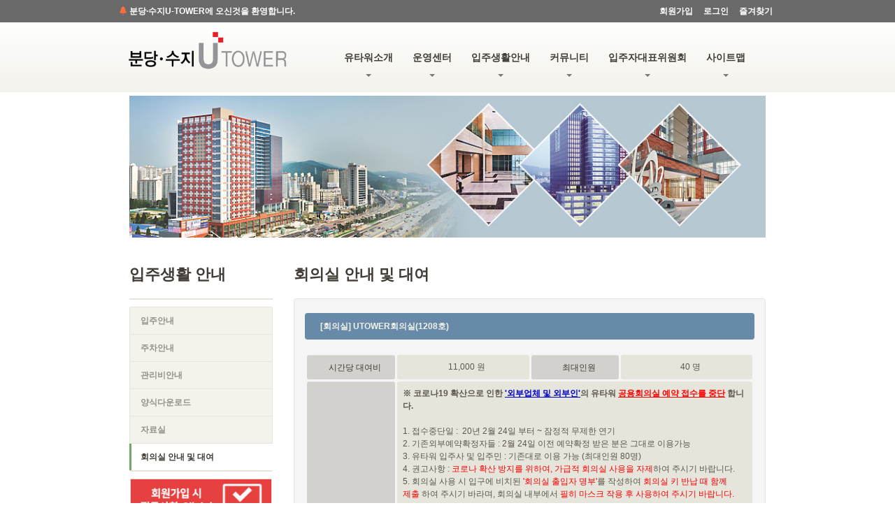

--- FILE ---
content_type: text/html; Charset=utf-8
request_url: http://www.du-tower.com/conf_room.asp
body_size: 24787
content:

<!DOCTYPE html>
<html lang="ko">
<head>
<meta charset="utf-8">
<meta http-equiv="X-UA-Compatible" content="IE=Edge">
<meta name="viewport" content="width=device-width, initial-scale=1.0">
<meta name="description" content="">
<meta name="author" content="ProteusNet">
<link rel="icon" type="image/ico" href="images/favicon.png">
<title>분당·수지 유타워</title>
<!-- Custom styles for this template -->
<!-- build:css stylesheets/main.css -->
<link href="/stylesheets/bootstrap.css" rel="stylesheet">
<link href="/stylesheets/main.css" rel="stylesheet">
<!-- endbuild -->
<!-- HTML5 shim and Respond.js IE8 support of HTML5 elements and media queries -->
<!--[if lt IE 9]>
  <script src="https://oss.maxcdn.com/libs/html5shiv/3.7.0/html5shiv.js"></script>
  <script src="https://oss.maxcdn.com/libs/respond.js/1.3.0/respond.min.js"></script>
<![endif]-->
<script src="/bower_components/jquery/jquery.min.js"></script>
<!-- <script data-main="scripts/main" src="bower_components/requirejs/require.js"></script> -->
<!-- Google fonts -->
<link rel="stylesheet" href="//fonts.googleapis.com/earlyaccess/nanumgothic.css" />
<link rel="stylesheet" href="/lib/css/font-awesome.min.css">
<link href="//netdna.bootstrapcdn.com/font-awesome/3.2.1/css/font-awesome.css" rel="stylesheet">
<style type="text/css">
@import url(http://fonts.googleapis.com/earlyaccess/nanumgothic.css);
* {
	font-family:"굴림",Dotum,Arial,Verdana,sans-serif;
	font-size:12px;
}

pre {
	font-size:13px !important;
}

.contentarea {
padding:20px;text-align:left;font-size:13px;line-height:2em;border:1px solid #e5e5dc;color:#413c35;display:block;margin: 0 0 9.5px;word-break: break-all;background-color:whitesmoke;border-radius:4px;hite-space:pre-wrap;display:inline-block;width:100%;
}

a { outline:none; }
</style>
<link href="/lib/css/table.css" rel="stylesheet">
<link href="/lib/css/bootstrap-cerulean.css" rel="stylesheet" type="text/css">
<script src="/lib/jQuery-rwdImageMaps-master/jquery.rwdImageMaps.min.js"></script>
<link rel="stylesheet" href="//code.jquery.com/ui/1.12.1/themes/base/jquery-ui.css">
<script src="https://code.jquery.com/ui/1.12.1/jquery-ui.js"></script>
<link href="/lib/css/lightbox.css" rel="stylesheet">
<script src="/lib/js/lightbox.js"></script>
<style>
/*이미지 약간 회전*/
.widget_thumbnail238{
display: inline-block;
overflow: hidden;
}

.widget_thumbnail238 img{
-webkit-transition:0.4s;
-moz-transition:0.4s;
-o-transition:0.4s;
transition:0.4s;
}

.widget_thumbnail238 img:hover{
-webkit-transform:scale(1.3) rotate(10deg);
-moz-transform:scale(1.3) rotate(10deg);
-o-transform:scale(1.3 rotate(10deg));
transform:scale(1.3) rotate(10deg);
}
/*이미지 약간 회전*/

.hangeul {
-webkit-ime-mode:active;
-moz-ime-mode:active;
-ms-ime-mode:active;
ime-mode:active;
}

.confRow {
	text-align: left;
	clear:both;
	margin-top:0px;
	margin-bottom:0px;
}

.form-group {
	margin-bottom:0px;
}

.confTitle {
	display:inline-block;
    margin-top: 10px;
    font-size: 12px;
    vertical-align: bottom;
    height: 38px;
    padding-top: 9px;
    margin-right: 10px;
    width: 18%;
	text-align:right;
}

.confInput {
		width: 79%;
}

.divider {
	margin:10px 0px;
}

.photoDiv {
	display:inline-block;
	width:19%;
	border:1px solid #cecece;
	margin-right:3px;
}

.photoTd {
	text-align:left !important;
	text-indent: 0px;
}

.photoImg {
	float:left;
	width:100%;
}
</style>
</head>
<body>
<!-- 로그인,로그아웃 영역 -->

<div class="top js--fixed-header-offset" style="background:dimgray;">
	<script type="text/javascript">
	function bookmarksite(title,url) {
		var agent = navigator.userAgent.toLowerCase();

		if((navigator.appName == 'Netscape' && navigator.userAgent.search('Trident') != -1) || (agent.indexOf("msie") != -1)) {
			window.external.AddFavorite(url, title);
		} else if (window.chrome) {
			alert("Ctrl+D키를 누르시면 즐겨찾기에 추가하실 수 있습니다.");
		} else if (window.sidebar) {
			window.sidebar.addPanel(title, url, "");
		} else if(window.opera && window.print) {
			var elem = document.createElement('a');
			elem.setAttribute('href',url);
			elem.setAttribute('title',title);
			elem.setAttribute('rel','sidebar');
			elem.click();
		}
	}

	function startsite(url)
	{
		document.body.style.behavior='url(#default#homepage)';
		document.setHomePage(url);
	}

	function logout()
	{
		$.ajax({
			type: "POST",
			url: "inc_logout_proc.asp",
			data: "",
			success: function(msg){
				if (msg=="OK") {
					location.href = "/";
					//location.reload();
				}
			}
		});
	}
	</script>
	<div class="container">
	<div class="row">
	  <div class="col-xs-12  col-sm-6" style="padding:0px;">
		<div class="top__slogan" style="color:#ffffff;">
		  <small><span class="glyphicon glyphicon-bell  tertiary-color"></span></small> 분당∙수지U-TOWER에 오신것을 환영합니다.
		</div>
	  </div>
	  <div class="col-xs-12  col-sm-6" style="padding:0px;">
		<div class="top__menu" style="margin-top:7px;">
		  <ul class="nav  nav-pills">
			
			<li><a href="#registerModal" role="button" data-toggle="modal" style="color:#ffffff;">회원가입</a></li>
			<li><a href="#loginModal" role="button" data-toggle="modal" style="color:#ffffff;">로그인</a></li>
			
			<li><a href="javascript:bookmarksite('분당·수지 유타워', 'http://www.du-tower.com')" style="color:#ffffff;">즐겨찾기</a></li>
		  </ul>
		</div>
	  </div>
	</div>
	</div>
</div>

<!-- 회원가입 폼 : 팝업레이어 -->

<div class="modal  fade" id="registerModal" tabindex="-1" role="dialog" aria-labelledby="registerModalLabel" aria-hidden="true">
  <div class="modal-dialog">
    <div class="modal-content  center">
      <div class="modal-header">
        <button type="button" class="close" data-dismiss="modal" aria-hidden="true">x</button>
        <h3>회원 가입</h3>
        <hr class="divider" style="margin:0px 0px 20px 0px;">
      </div>
      <div class="modal-body">
		<div style="" id="terms">
			<div style="text-align:left;color:#ff6600;font-weight:bold;">
				※ '회원가입 시 필독사항'을 반드시 읽어주시기 바랍니다.
			</div>
			<div style="height:200px;overflow-y: auto;white-space: pre-line;text-align: left;border:1px solid #d7d7d7;padding:5px 10px;margin-bottom:20px;" id="memberCheck">
			<span style="font-weight:bold;color:#ff6600;">◈ 회원가입 시 필독사항 ◈</span>

			분당᛫수지U-TOWER 입주사(민)임이 확인 되어야 회원가입 절차가 완료됩니다.
			이름(실명)과 동선택, 호수, 회사명(업체명, 오피스텔 제외)을 정확하게 입력하여 주시기 바랍니다. 
			<span style="color:#ff6600;">이름 및 회사명 입력 시에는 관리계약 체결 당시 입주자카드 및 건물운영(관리)계약서(입주시 운영센터에서 작성한 서류)에 작성하신 이름과 일치하셔야 <u><strong>회원가입이 승인됨을 강조하여 알려드립니다.</strong></u></span>

			<span style="color:#ff6600;"><strong>그룹별 유의사항</strong></span>
			<ul style="padding-left:10px;">
			<li><span style="color:#ff6600;">지식산업센터, 판매시설</span> : 지식산업센터와 판매시설의 경우 다수의 사용자가 1개의 ID로 동시 로그인이 가능하므로    각 입주사에 1개의 대표ID로 회원가입 해주시기 바라며 여러 호실에 입주하신 입주사는 전체 호실을 입력하여 주시기 바랍니다. (호수 입력 예 : 2501~2506호 등)</li>
			<li><span style="color:#ff6600;">오피스텔</span> : 오피스텔의 경우 관리계약 체결 당시 입주자카드 및 건물운영(관리)계약서(입주시 운영센터에서 작성한 서류)에 작성하신 이름과 호수를 정확히 입력하여 주시기 바랍니다.</li>
			</ul>
			회원가입 정보가 부정확할 경우 회원가입 승인이 보류되며 승인 보류 시 연락 받으실 수 있는 이메일 혹은 전화번호를 꼭 기재하여 주시기 바랍니다.

			문의 : 운영센터 031.525.3101 
			</div>

			<div style="height:200px;overflow-y: auto;white-space: pre-line;text-align: left;border:1px solid #d7d7d7;padding:5px 10px;" id="term">
			<span style="font-weight:bold;">◈ 회원이용약관 ◈</span>

			1. 회원의 정의
			'분당᛫수지U-TOWER 인터넷 회원'은 분당᛫수지U-TOWER(이하 '회사'라고 함)의 홈페이지에서 회원 등록 절차를 마친 개인이나 단체를 말합니다. 단체의 경우 단체 대표나 주요 사용자의 이름으로 등록하셔야 합니다. 등록과 함께 회원에게는 식별 ID와 비밀번호가 주어집니다. 

			2. 회원 등록이 되지 않는 경우 
			누구나 분당᛫수지U-TOWER의 인터넷 회원이 될 수 있지만, 등록 시 다음과 같은 상황이 발생하는 경우 회사는 회원 등록을 거절할 수 있습니다.

			1) 실명을 쓰지 않은 경우 
			2) 다른 사람의 이름으로 등록하는 경우 
			3) 가입신청서의 내용을 허위로 적은 경우 
			4) 공공질서를 해칠 목적으로 신청한 경우 
			5) 그 외 회사가 정한 신청요건이 갖추어지지 않은 경우 

			등록을 거절하는 경우 회사는 가입신청자에게 이 사실을 알려야 합니다. 

			3. 회사의 의무 
			회사는 회원들에게 다음의 사항을 지킬 의무가 있습니다. 

			1) 회사는 회원에게 안정적 서비스를 제공하도록 최선의 노력을 다해야 합니다. 
			2) 회원의 의견이 접수되면 즉시 적절한 절차를 통해 처리하며, 빠른 시간 내에 처리되지 않을 때는 그 사유와 처리 일정을 회원에게 통지해야 합니다. 

			4. 개인 정보 보호 
			1) 회사는 회원의 개인정보가 유출되지 않도록 철저히 관리해야 하고, 회원의 사전 승낙 없이 다른 기관이나 개인에게 넘겨줄 수 없으며, 서비스 관련 업무 이외에 상업적 목적으로 사용할 수 없습니다. 그러나 다음의 경우는 예외 입니다.

			i) 관계법령에 따라 수사기관이나 사법기관이 요청한 경우 
			ii) 정보통신윤리위원회가 요청한 경우 
			iii) 그 외 관계법령에 의한 경우 

			2) 회원이 등록해지를 요청하거나 자격을 상실한 경우 개인정보는 즉시 삭제 되며, 어떤 방법으로도 재생되지 않게 처리합니다. 

			5. 회원의 의무 
			회원은 서비스 이용과 관련하여 다음의 사항을 지킬 의무가 있습니다. 

			1) 가입신청서의 내용은 현재의 사실과 일치해야 합니다. 
			2) 개인정보가 변경되었을 경우, 이를 회사에 알려야 합니다. 
			3) 다른 회원의 ID를 부정하게 사용할 수 없습니다. 
			4) 회사의 서비스를 통해 얻은 정보를 회사의 허락 없이 이용하여 영리 행위를 할 수 없습     니다. 
			5) 회사 및 다른 사람의 저작권을 침해하는 행위를 할 수 없습니다. 
			6) 다른 사람의 명예를 훼손하거나 공공질서 및 선량한 풍속을 해치는 행위를 할 수 없습니다. 
			7) 다른 사람들이 원하지 않는 광고성 정보를 지속적으로 게재할 수 없습니다. 

			6. 회원 자격 상실 
			1) 가입 해지 
			회원 자격을 해지하고자 할 때는 온라인 해지 신청서를 제출하면 됩니다. 
			회원 해지를 한 후에도 언제든지 재가입을 할 수 있습니다. 
			다만 해지된 후 한 달 안에는 전과 동일한 ID로 가입할 수 없습니다. 

			2) 강제 탈퇴 
			회사는 회원이 5항(회원의 의무)을 준수하지 않았을 때, 일정 기간 회원 자격을 박탈할 수 있습니다.
			</div>
			<div class="checkbox" style="text-align:left;">
				<label>
					<input type="checkbox" id="chkterm"> 이용약관에 동의합니다.
				</label>
			</div>

			<div style="height:200px;overflow-y: auto;white-space: pre-line;text-align: left;border:1px solid #d7d7d7;padding:5px 10px;margin-top:20px;" id="personal">
			<span style="font-weight:bold;">◈ 개인정보 취급방침 ◈</span>

			'분당᛫수지U-TOWER'는 (이하 '회사'는) 이용자(혹은 회원. 이하 "이용자")의 개인정보를 중요시하며, "정보통신망 이용촉진 및 정보보호"에 관한 법률을 준수하고 있습니다.
			회사는 개인정보취급방침을 통하여 고객님께서 제공하시는 개인정보가 어떠한 용도와 방식으로 이용되고 있으며, 개인정보보호를 위해 어떠한 조치가 취해지고 있는지 알려드립니다.

			1.수집하는 개인정보의 항목 
			회사는 아래와 같은 개인정보를 수집하고 있습니다.

			ο 게시판 수집항목 : 이름, 게시판용 비밀번호, 이메일, IP
			ο 회원가입 수집항목 : 아이디, 비밀번호, 이름, 전화번호, 휴대전화번호, 주소, 이메일
			ο 개인정보 수집방법 : 홈페이지에서 이용자가 직접입력. 단, IP는 자동저장.

			2.개인정보의 수집 및 이용목적 
			회사는 수집한 개인정보를 다음의 목적을 위해 활용합니다.

			ο 본인확인, 개인식별 및 이용자에게 원활한 서비스를 위한 목적입니다.
			ο 회사는 귀하의 E-Mail정보를 이용하여 광고메일을 발송할 수 있습니다. 그렇지만, 광고메일의 수신을 원치 않는 경우 언제든지 하기의 연락처로 연락주시기 바랍니다.

			3.개인정보의 보유 및 이용기간
			원칙적으로, 지속적인 서비스가 필요한 경우 정보는 저장되며, 이용자의 요청이 있는경우는 지체 없이 파기합니다.

			4.개인정보의 파기 절차 및 방법 
			회사는 원칙적으로 이용자의 요청이 있을경우 해당 정보를 지체없이 파기합니다. 파기절차 및 방법은 다음과 같습니다.

			ο 파기절차
			이용자의 요청이 파기 요청이 있을 경우, 내부 방침 및 기타 관련 법령에 의한 정보보호 사유에 따라(보유 및 이용기간 참조) 일정 기간 저장된 후 파기되어집니다. 별도 DB로 옮겨진 개인정보는 법률에 의한 경우가 아니고서는 보유되어지는 이외의 다른 목적으로 이용되지 않습니다. 

			ο 파기방법 
			- 전자적 파일형태로 저장된 개인정보는 기록을 재생할 수 없는 기술적 방법을 사용하여 삭제합니다. 

			5.개인정보 제공 
			회사는 이용자의 개인정보를 원칙적으로 외부에 제공하지 않습니다. 다만, 아래의 경우에는 예외로 합니다.
			- 이용자들이 사전에 동의한 경우
			- 법령의 규정에 의거하거나, 수사 목적으로 법령에 정해진 절차와 방법에 따라 수사기관의 요구가 있는 경우

			6.이용자 및 법정대리인의 권리와 그 행사방법 
			이용자는 언제든지 등록되어 있는 자신의 개인정보를 조회하거나 수정할 수 있으며 삭제를 요청할 수도 있습니다.
			이용자의 개인정보 조회 및 수정을 위해서는 "수정", "삭제"(혹은 탈퇴)기능을 통해 본인 확인 절차를 거치신 후 직접 열람, 정정 또는 삭제가 가능합니다.
			혹은 개인정보관리책임자에게 서면, 전화 또는 이메일로 연락하시면 지체없이 조치하겠습니다.
			귀하가 개인정보의 오류에 대한 정정을 요청하신 경우에는 정정을 완료하기 전까지 당해 개인정보를 이용 또는 제공하지 않습니다.
			회사는 이용자의 요청에 의해 해지 또는 삭제된 개인정보는 "회사가 수집하는 개인정보의 보유 및 이용기간"에 명시된 바에 따라 처리하고 그 외의 용도로 열람 또는 이용할 수 없도록 처리하고 있습니다.

			7.개인정보 자동수집 장치의 설치, 운영 및 그 거부에 관한 사항 
			방문통계를 위해 이용자의 IP와 이전 도메인을, 게시물을 올릴 경우 작성자의 IP를 자동으로 추출하여, 방문통계는 더나은 서비스를 위해 홈페이지운영의 참고자료로만 사용하고 있습니다. 이 정보외에 이용자의 정보를 자동으로 수집하는 장치를 운영하고 있지 않습니다.

			8. 개인정보보호를 위해 알아야할 사항 
			본 보호정책은 이용자가 언제든지 열람할 수 있도록 회사 홈페이지에 게재되어 있으며, 정부의 법률 및 지침의 변경과 회사의 정책변경에 따라 변경될 수 있습니다. 

			온라인 상에서 이용자가 자발적으로 제공하는 개인정보는 다른 사람들이 수집하여 사용할 수 있음을 항상 유념해 주시기 바랍니다. 이는 공개적으로 접속할 수 있는 온라인상에서 개인정보를 게재하는 경우, 다른 사람들로부터 원치않는 메시지를 답장으로 받게 될 수도 있다는 것입니다. 

			9.개인정보에 관한 민원서비스 
			회사는 이용자의 개인정보를 보호하고 개인정보와 관련한 불만을 처리하기 위하여 아래와 같이 관련 부서 및 개인정보관리책임자를 지정하고 있습니다.

			고객서비스담당 : 분당᛫수지U-TOWER 운영센터
			전화번호 : 031-525-3101 
			이메일 : everhideto@naver.com 

			개인정보관리책임자 성명 : 분당᛫수지U-TOWER 
			전화번호 : 031-525-3101 
			이메일 : everhideto@naver.com 

			귀하께서는 회사의 서비스를 이용하시며 발생하는 모든 개인정보보호 관련 민원을 개인정보관리책임자 혹은 담당부서로 신고하실 수 있습니다. 회사는 이용자들의 신고사항에 대해 신속하게 충분한 답변을 드릴 것입니다.

			기타 개인정보침해에 대한 신고나 상담이 필요하신 경우에는 아래 기관에 문의하시기 바랍니다.

			1.개인분쟁조정위원회 (www.1336.or.kr/1336)
			2.정보보호마크인증위원회 (www.eprivacy.or.kr/02-580-0533~4)
			3.대검찰청 인터넷범죄수사센터 (http://icic.sppo.go.kr/02-3480-3600)
			4.경찰청 사이버테러대응센터 (www.ctrc.go.kr/02-392-0330)
			</div>
			<div class="checkbox" style="text-align:left;">
				<label>
					<input type="checkbox" id="chkpersonal"> 개인정보 취급방침에 동의합니다.
				</label>
			</div>
		</div>
		<hr class="divider">
        <form name="frmMember" action="member_register.asp" method="post" class="push-down-15" onsubmit="return false;">
          <div class="form-group" style="text-align:left;vertical-align:middle;margin-bottom:5px !important;">
			<input type="text" name="userid" id="userid" class="form-control  form-control--contact" placeholder="* 아이디" style="width:49%;display:inline;" maxlength="12">
			<button type="button" class="btn btn-danger" style="margin-top:10px;" id="btnIdChk">중복확인</button>
          </div>
          <div class="form-group" style="text-align:left;margin-bottom:5px !important;">
            <input type="password" name="pwd" id="pwd" class="form-control  form-control--contact" placeholder="* 비밀번호" style="width:49%;display:inline;">
			<input type="password" name="pwd2" id="pwd2" class="form-control  form-control--contact" placeholder="* 비밀번호 확인" style="width:49%;display:inline;">
          </div>
          <div class="form-group" style="text-align:left;margin-bottom:5px !important;">
            <input type="text" name="username" id="username" class="form-control  form-control--contact" placeholder="* 이름" style="width:49%;display:inline;">
			<div style="font-size:11.5px;height:38px;display:inline;margin-top:5px;color:#ff6600;">실명이 아닐 경우 승인이 거부될 수 있습니다.</div>
          </div>
		  <div class="form-group" style="margin-bottom:5px !important;">
            <input type="text" name="email" id="email" class="form-control  form-control--contact" placeholder="* 이메일주소">
          </div>
		  <div class="form-group" style="text-align:left;margin-bottom:5px !important;">
            <input type="text" name="tel" id="tel" class="form-control  form-control--contact" placeholder="전화번호" style="width:49%;display:inline;">
			<input type="text" name="mobile" id="mobile" class="form-control  form-control--contact" placeholder="휴대폰번호" style="width:49%;display:inline;">
          </div>
		  <div class="form-group" style="text-align:left;vertical-align:middle;margin-bottom:5px !important;">
			<input type="text" name="zipcode" id="zipcode" class="form-control  form-control--contact" placeholder="우편번호" style="width:49%;display:inline;" maxlength="12">
			<button type="button" class="btn btn-danger" style="margin-top:10px;" onclick="javascript:fnzipcodeMR();">우편번호 검색</button>
          </div>
		  <div class="form-group" style="margin-bottom:5px !important;">
            <input type="text" name="address1" id="address1" class="form-control  form-control--contact" placeholder="기본주소">
          </div>
		  <div class="form-group" style="margin-bottom:5px !important;">
            <input type="text" name="address2" id="address2" class="form-control  form-control--contact" placeholder="상세주소">
          </div>
		  <div class="form-group" style="margin-bottom:5px !important;">
            <input type="text" name="homepage" id="homepage" class="form-control  form-control--contact" placeholder="홈페이지/블로그">
          </div>
		  <div class="form-group" style="text-align:left;margin-bottom:5px !important;">
            <select class="form-control  form-control--contact" style="width:49%;display:inline;" name="companydong" id="companydong">
			<option value="">:: 동선택 ::</option>
			<option value="지식산업센터">지식산업센터</option>
			<option value="판매시설">판매시설</option>
			<option value="오피스텔">오피스텔</option>
			</select>
			<input type="text" name="companyno" id="companyno" class="form-control  form-control--contact" placeholder="호수" style="width:49%;display:inline;" disabled>
          </div>
		  <div class="form-group" style="text-align:left;margin-bottom:5px !important;">
            <input type="text" name="company" id="company" class="form-control  form-control--contact" placeholder="회사명 (지식산업센터, 판매시설일 경우에만 기재)" style="display:inline;" disabled>
          </div>
          <button type="submit" class="btn btn-primary" id="btnRegister" style="margin-top:15px;">회원가입</button>
        </form>
        <a data-toggle="modal" role="button" href="#loginModal" data-dismiss="modal">이미 가입하셨다면 로그인 하세요.</a>


		<div class="banners--big" style="text-align:left;font-weight:normal;font-size:12px;padding:10px 20px;">
		  - 회원가입 후 아이디와 이름은 수정하실 수 없습니다.<br>
		  - 아이디는 영문으로 시작하는 영문,숫자 조합의 6~12자리 문자입니다.<br>
		  - 비밀번호는 4자리 이상 입력가능합니다.<br>
		  - 정보가 부정확할경우 회원가입이 안될수도 있습니다.<br>
		  - 전화번호,휴대폰번호,주소를 기입하시면 사이트를 편리하게 이용하실 수 있습니다.
		</div>

      </div>
    </div>
  </div>
</div>
<script type="text/javascript">
<!--
var IdChk=0;

$("#btnIdChk").click(function(){
	IdChk=0;
	var idReg = /^[a-z]+[a-z0-9]{5,12}$/g;

	if ($("#userid").val()=="") {
		alert("아이디를 입력하세요.");
		$("#userid").focus();
		return;
	} else if (!idReg.test($("#userid").val()))	{
		alert("아이디는 영문으로 시작하는 영문,숫자 조합의 6~12자리 문자여야 합니다.");
		$("#userid").focus();
		return;
	}  else {
		$.ajax({
			type: "POST",
			url: "proc_IdNickCheck.asp",
			data: "mtype=id&chkdata="+$("#userid").val(),
			success: function(msg){
				if (msg=="OK") {
					IdChk=1;
					alert("사용이 가능한 아이디 입니다.");
				} else {
					IdChk=0;
					alert("이미 사용중인 아이디 입니다.\n다른 아이디를 사용하세요.");
					$("#userid").val("");
					$("#userid").focus();
				}
			}
		});
	}
});

$("#btnRegister").click(function(){
	var idReg = /^[a-z]+[a-z0-9]{5,12}$/g;

	if ($("#chkterm").is(":checked")==false) {
		alert("회원이용 약관에 동의해 주세요.");
		$("#chkterm").focus();
		return;
	} else if ($("#chkpersonal").is(":checked")==false) {
		alert("개인정보 취급방침에 동의해 주세요.");
		$("#chkpersonal").focus();
		return;
	} else if ($("#userid").val()=="") {
		alert("아이디를 입력하세요.");
		$("#userid").focus();
		return;
	} else if (!idReg.test($("#userid").val()))	{
		alert("아이디는 영문으로 시작하는 영문,숫자 조합의 6~12자리 문자여야 합니다.");
		$("#userid").focus();
		return;
	} else if (IdChk==0) {
		alert("아이디 중복여부를 확인하세요.");
		return;
	} else if ($("#pwd").val()=="") {
		alert("비밀번호를 입력하세요.");
		$("#pwd").focus();
		return;
	} else if ($("#pwd2").val()=="") {
		alert("비밀번호를 다시 입력해 주세요.");
		$("#pwd2").focus();
		return;
	} else if ($("#pwd").val() != $("#pwd2").val()) {
		alert("비밀번호가 일치하지 않습니다.\n다시 입력해 주세요.");
		$("#pwd").val("");
		$("#pwd2").val("");
		$("#pwd").focus();
		return;
	} else if ($("#username").val()=="") {
		alert("이름을 입력하세요.");
		$("#username").focus();
		return;
	} else if ($("#email").val()=="") {
		alert("이메일주소를 입력하세요.");
		$("#email").focus();
		return;
	} else {
		var string = $("form[name=frmMember]").serialize();
		$.ajax({
			type: "POST",
			url: "member_register.asp",
			data: string,   //&a=xxx 식으로 나옴
			success: function(msg){
				if (msg=="NotID") {
					alert("이미 사용중인 아이디 입니다.\n다른 아이디로 등록해 주세요.");
				} else if (msg=="OK") {
					alert("감사합니다. 회원가입 완료되었습니다.\n사이트 이용은 관리자 승인 이후에 가능합니다.");
					location.href="/";
				}
			}
		});
	}
});

function fnzipcodeMR()
{
	var width = 800;
	var height = 550;
	var left = (screen.width/2) - (width/2);
	var top = (screen.availHeight/2) - (height/2);

	window.open('/lib/zipcode/popup.asp','zip','width='+width+',height='+height+',left='+left+',top='+top+',resizable=no,scrollbars=no,toolbars=no,status=no,menu=no');
}

$(function(){
	$("#chkpersonal").click(function(){
		if ($("#chkpersonal").is(":checked")) {
			$("#personal").slideUp();
		} else {
			$("#personal").slideDown();
		}
	});

	$("#chkterm").click(function(){
		if ($("#chkterm").is(":checked")) {
			$("#term").slideUp();
		} else {
			$("#term").slideDown();
		}
	});

	$("#companydong").change(function(){
		if ($("#companydong").val()=="") {
			$("#companyno").attr("disabled",true);
			$("#companyno").val("");
			$("#company").attr("disabled",true);
			$("#company").val("");
		} else if ($("#companydong").val()=="지식산업센터" || $("#companydong").val()=="판매시설") {
			$("#companyno").attr("disabled",false);
			$("#company").attr("disabled",false);
		} else if ($("#companydong").val()=="오피스텔") {
			$("#companyno").attr("disabled",false);
			$("#company").attr("disabled",true);
			$("#company").val("");
		}
	});
});
//-->
</script>


<!-- 로그인 폼 : 팝업레이어 -->

<div class="modal  fade" id="loginModal" tabindex="-1" role="dialog" aria-labelledby="loginModalLabel" aria-hidden="true">
  <div class="modal-dialog">
    <div class="modal-content  center">
      <div class="modal-header">
        <button type="button" class="close" data-dismiss="modal" aria-hidden="true">x</button>
        <h3>회원 로그인</h3>
        <hr class="divider">
      </div>
      <div class="modal-body">
        <form name="frmLogin" action="#" class="push-down-15" onsubmit="return false;">
          <div class="form-group">
            <input type="text" name="loginid" id="loginid" class="form-control  form-control--contact" placeholder="아이디">
          </div>
          <div class="form-group">
            <input type="password" name="loginpwd" id="loginpwd" class="form-control  form-control--contact" placeholder="비밀번호">
          </div>
          <button type="submit" class="btn  btn-primary" id="btnLogin">로그인</button>
        </form>
		<div><a data-toggle="modal" role="button" href="#registerModal" data-dismiss="modal" style="color:#fe6e3a;">아이디가 없으시다면 회원가입을 하세요.</a></div>
		<div><a data-toggle="modal" role="button" href="#searchModal" data-dismiss="modal" style="color:#fe6e3a;">아이디/비밀번호 찾기</a></div>
      </div>
    </div>
  </div>
</div>
<script type="text/javascript">
<!--
$("#btnLogin").click(function(){
	if ($("#loginid").val()=="") {
		alert("아이디를 입력하세요.");
		$("#loginid").focus();
		return;
	} else if ($("#loginpwd").val()=="") {
		alert("비밀번호를 입력하세요.");
		$("#loginpwd").focus();
		return;
	} else {
		var string = $("form[name=frmLogin]").serialize();
		$.ajax({   
			type: "POST",  
			url: "inc_login_proc.asp",   
			data: string,   //&a=xxx 식으로 나옴
			success: function(msg){
				if (msg=="NotID") {
					alert("아이디 또는 비밀번호가 일치하지 않습니다.");
				} else if (msg=="NotPw") {
					alert("아이디 또는 비밀번호가 일치하지 않습니다.");
				} else if (msg=="STANDBY")	{
					alert("죄송합니다. 관리자 승인대기 중 입니다.\n관리자 승인 후에 이용하실 수 있습니다.");
				} else if (msg=="WITHDRAWAL")	{
					alert("사용할 수 없는 아이디입니다.");
				}  else if (msg=="REJECT")	{
					alert("사용중지된 아이디입니다.");
				} else if (msg=="OK") {
					location.reload();
				}
			}
		});
	}
});
//-->
</script>

<!-- 아이디 / 비밀번호 찾기 -->
<div class="modal  fade" id="searchModal" tabindex="-1" role="dialog" aria-labelledby="searchModalLabel" aria-hidden="true">
  <div class="modal-dialog">
    <div class="modal-content  center">
      <div class="modal-header">
        <button type="button" class="close" data-dismiss="modal" aria-hidden="true">x</button>
        <h3>아이디/비밀번호 찾기</h3>
        <hr class="divider">
      </div>
      <div class="modal-body">
        <form name="frmIDSearch" action="#" class="push-down-15" onsubmit="return false;">
          <div class="form-group">
            <input type="text" name="searchemail" id="searchemail" class="form-control  form-control--contact" placeholder="회원가입시 등록하신 이메일주소를 입력하세요">
          </div>
          <button type="submit" class="btn  btn-primary" id="btnIDSearch">이메일주소로 아이디/비밀번호 찾기</button>
        </form>
		<div style="color:#fe6e3a;">회원가입시 등록하신 이메일 주소를 입력하세요.</div>
		<div style="color:#fe6e3a;">등록하신 이메일로 아이디와 비밀번호를 보내드립니다.</div>
      </div>
    </div>
  </div>
</div>
<script type="text/javascript">
<!--
$("#btnIDSearch").click(function(){
	if ($("#searchemail").val()=="") {
		alert("회원가입시 등록하신 이메일주소를 입력하세요.");
		$("#searchemail").focus();
		return;
	} else {
		var string = $("form[name=frmIDSearch]").serialize();
		$.ajax({   
			type: "POST",  
			url: "inc_idpwsearch_proc.asp",   
			data: string,   //&a=xxx 식으로 나옴
			success: function(msg){
				if (msg=="NotEmail") {
					alert("등록된 이메일주소가 없습니다.\n이메일주소를 다시 확인해 주세요.");
				} else if (msg=="OK") {
					alert("입력하신 이메일로 아이디와 비밀번호를 전송하였습니다.\n메일이 안 올 경우에는 '스팸함'에서도 확인해 주세요.");
					location.reload();
				}
			}
		});
	}
});
//-->
</script>
<!-- /아이디 / 비밀번호 찾기 -->


<!-- 회원정보 수정 폼 : 팝업레이어 -->


<!-- 회의실 예약 폼 : 팝업레이어 -->

<div class="modal  fade" id="confResModal" tabindex="-1" role="dialog" aria-labelledby="confResModalLabel" aria-hidden="true">
  <div class="modal-dialog">
    <div class="modal-content  center">
      <div class="modal-header">
        <button type="button" class="close" data-dismiss="modal" aria-hidden="true">x</button>
        <h3>회의실 예약</h3>
        <hr class="divider">
      </div>
      <div class="modal-body">
		<div class="divConfInfo" style="text-align:left;border:1px solid #dfdfdf;padding:10px;border-radius: 5px;background-color: beige;overflow-y: scroll;height: 200px;line-height: 1.8em;"><strong>예약 시 유의사항 입니다.</strong>
<ol>
	<li>회의실 예약접수 및 대여비용 결제는 최소 1일전까지 완료하여 주시기 바랍니다. (예약일 하루전까지 입금확인 안될 시 예약이 취소됩니다.)</li>
	<li><span style="color:rgb(255, 0, 0)">유타워&nbsp;입주당시 운영센터에 사업자등록증을 미 제출&nbsp;하신&nbsp;세대는&nbsp;세금계산서 발행받으실 사업자등록증 및 이메일 주소를 보내주시기 바랍니다.&nbsp; FAX) 031-525-3117&nbsp; &nbsp;E-mail) du-tower@du-tower.com</span></li>
	<li><span style="color:rgb(255, 0, 0)">입금계좌 : 기업은행 488-033198-01-051 예금주 : (주)운호개발&nbsp;&nbsp; </span></li>
	<li>카드결제를 원하시는 입주사분들은 운영센터에&nbsp;직접&nbsp;방문해주시면&nbsp;&nbsp;&nbsp;&nbsp;&nbsp;&nbsp;&nbsp;&nbsp;&nbsp;&nbsp;&nbsp;&nbsp;&nbsp;&nbsp;&nbsp;&nbsp;&nbsp;&nbsp;&nbsp;&nbsp;&nbsp; 카드 결제도 가능합니다.</li>
	<li>회의실 사용 후 기본적인 뒷정리는 해당업체에서 하여 주시고 음식물 반입은&nbsp;&nbsp;&nbsp;&nbsp;&nbsp;&nbsp; &nbsp;&nbsp; 금지합니다. (간단한 음료는 가능)</li>
	<li>열쇠 수령 후 문 단속을 철저히 하여 물품 분실이 없도록 주의하여 주십시오.&nbsp;&nbsp;&nbsp;&nbsp;&nbsp; &nbsp;&nbsp; (분실 시 배상책임) * 열쇠 수령 및 반납 장소 : A동 지하1층 운영센터</li>
	<li>현수막 사용은 사전에 문의하시기 바라며 벽체 및 집기류 훼손 시에는 원상복구&nbsp;&nbsp;&nbsp;&nbsp;&nbsp; 하여야 합니다.</li>
	<li>6,7항으로 인하여 다른 사용자(회사)에게 손해가&nbsp;발생할 경우 손해배상의 책임이&nbsp;&nbsp;&nbsp;&nbsp; 발생하오니 각별히 유의하여 주시기 바랍니다.</li>
</ol>
</div>
        <form name="frmRes" action="#" class="push-down-15" onsubmit="return false;">
		<input type="hidden" name="resPrice" id="resPrice">
		<input type="hidden" name="costPerHour" id="costPerHour">
          <div class="form-group" class="confRow">
            <div class="confTitle necessary">회의실 선택</div>
            <select class="form-control  form-control--contact confInput calcPirce" style="display:inline;" name="roomIdx" id="roomIdx">
			<option value="">:: 회의실 선택 ::</option>
			
			<option value="10">[회의실] UTOWER회의실(1208호)</option>
			
			</select>
          </div>
          <div class="form-group confRow">
            <div class="confTitle">시간당 비용</div>
			<input type="input" name="costPerHourInfo" id="costPerHourInfo" class="form-control  form-control--contact" style="width: 28%;display:inline-block;text-align:right;" readonly>
			<div class="confTitle">최대 인원</div>
			<input type="input" name="maxPeople" id="maxPeople" class="form-control  form-control--contact" style="width: 28%;display:inline-block;text-align:right;" readonly>
          </div>
          <div class="form-group confRow">
            <div class="confTitle necessary">예약 시작일</div>
			<input type="input" name="startDate" id="startDate" class="form-control  form-control--contact calcPirce" style="width: 28%;display:inline-block;text-align:right;" readonly>
			<div class="confTitle necessary">예약 종료일</div>
			<input type="input" name="endDate" id="endDate" class="form-control  form-control--contact calcPirce" style="width: 28%;display:inline-block;text-align:right;" readonly>
          </div>
		  <div class="form-group confRow" style="padding-left:17px;color:#8a8a8a;text-align:right;">
			<i class="fa fa-check" style="margin-right:2px;color:#ff6600;"></i> 예약일이 하루일 경우에는 시작일과 종료일을 같은 날짜로 선택하세요.
		  </div>
          <div class="form-group confRow">
            <div class="confTitle necessary">시작 시간</div>
			<select class="form-control  form-control--contact confInput calcPirce" style="width: 28%;display:inline-block;text-align:right;" name="startHour" id="startHour">
			<option value="">:: 시작시간 ::</option>
			
			<option value="00">00 시</option>
			
			<option value="01">01 시</option>
			
			<option value="02">02 시</option>
			
			<option value="03">03 시</option>
			
			<option value="04">04 시</option>
			
			<option value="05">05 시</option>
			
			<option value="06">06 시</option>
			
			<option value="07">07 시</option>
			
			<option value="08">08 시</option>
			
			<option value="09">09 시</option>
			
			<option value="10">10 시</option>
			
			<option value="11">11 시</option>
			
			<option value="12">12 시</option>
			
			<option value="13">13 시</option>
			
			<option value="14">14 시</option>
			
			<option value="15">15 시</option>
			
			<option value="16">16 시</option>
			
			<option value="17">17 시</option>
			
			<option value="18">18 시</option>
			
			<option value="19">19 시</option>
			
			<option value="20">20 시</option>
			
			<option value="21">21 시</option>
			
			<option value="22">22 시</option>
			
			<option value="23">23 시</option>
			
			</select>
			<div class="confTitle necessary">종료 시간</div>
			<select class="form-control  form-control--contact confInput calcPirce" style="width: 28%;display:inline-block;text-align:right;" name="endHour" id="endHour">
			<option value="">:: 종료시간 ::</option>
			
			<option value="01">01 시</option>
			
			<option value="02">02 시</option>
			
			<option value="03">03 시</option>
			
			<option value="04">04 시</option>
			
			<option value="05">05 시</option>
			
			<option value="06">06 시</option>
			
			<option value="07">07 시</option>
			
			<option value="08">08 시</option>
			
			<option value="09">09 시</option>
			
			<option value="10">10 시</option>
			
			<option value="11">11 시</option>
			
			<option value="12">12 시</option>
			
			<option value="13">13 시</option>
			
			<option value="14">14 시</option>
			
			<option value="15">15 시</option>
			
			<option value="16">16 시</option>
			
			<option value="17">17 시</option>
			
			<option value="18">18 시</option>
			
			<option value="19">19 시</option>
			
			<option value="20">20 시</option>
			
			<option value="21">21 시</option>
			
			<option value="22">22 시</option>
			
			<option value="23">23 시</option>
			
			<option value="24">24 시</option>
			
			</select>
          </div>
		  <div class="form-group confRow" style="padding-left:17px;color:#8a8a8a;text-align:right;">
			<i class="fa fa-check" style="margin-right:2px;color:#ff6600;"></i> 1일 최소 사용시간은 2시간 입니다.
		  </div>
		  <div class="form-group confRow">
            <div class="confTitle necessary">예약 금액</div>
			<input type="input" name="resPriceInfo" id="resPriceInfo" class="form-control  form-control--contact" style="width: 28%;display:inline-block;text-align:right;" readonly>
			<div class="confTitle necessary">참석인원(명)</div>
			<input type="input" name="numberOfPeople" id="numberOfPeople" class="form-control  form-control--contact" style="width: 28%;display:inline-block;text-align:right;">
		  </div>
          <div class="form-group confRow">
            <div class="confTitle necessary">전화번호</div>
			<input type="input" name="tel1" id="tel1" class="form-control  form-control--contact" style="width: 28%;display:inline-block;text-align:right;">
			<div class="confTitle">호실 및 회사명</div>
			<input type="input" name="tel2" id="tel2" class="form-control  form-control--contact" style="width: 28%;display:inline-block;text-align:right;">
          </div>
		  <div class="form-group confRow">
            <div class="confTitle necessary">예약자 이름</div>
			<input type="input" name="resName" id="resName" class="form-control  form-control--contact" style="width: 28%;display:inline-block;text-align:right;">
			<div class="confTitle necessary">예약 목적</div>
			<input type="input" name="resPurpose" id="resPurpose" class="form-control  form-control--contact" style="width: 28%;display:inline-block;text-align:right;">
          </div>
		  <div  class="confRow" style="text-align:center;margin-top:15px;">
          <button type="submit" class="btn  btn-primary" id="btnRes">예약 신청</button>
		  <button type="submit" class="btn  btn-danger" id="btnResCancel">예약 취소</button>
		</div>
		</form>
      </div>
    </div>
  </div>
</div>
<script type="text/javascript">
<!--
var roomCnt = 1;
var arrCostPerHour = new Array();
var arrMaxPeople = new Array();
var resMinDate = new Date();
var resMaxDate = 180;
var costPerHour = 0;


arrCostPerHour[0] = "11000";
arrMaxPeople[0] = "40";


$(document).ready(function() {
	$("#startDate,#endDate").datepicker({
		dateFormat : "yy-mm-dd",
		closeText: '닫기',
		prevText: '이전달',
		nextText: '다음달',
		currentText: '오늘',
		monthNames: ['1월','2월','3월','4월','5월','6월', '7월','8월','9월','10월','11월','12월'],
		monthNamesShort: ['1월','2월','3월','4월','5월','6월', '7월','8월','9월','10월','11월','12월'],
		dayNames: ['일','월','화','수','목','금','토'],
		dayNamesShort: ['일','월','화','수','목','금','토'],
		dayNamesMin: ['일','월','화','수','목','금','토'],
		minDate: resMinDate,
		maxDate: resMaxDate
	});

	$(".calcPirce").change(function(){
		if ($("#startDate").val() != "" && $("#endDate").val() != "" && $("#startDate").val() > $("#endDate").val()) {
			alert("종료일은 시작일 이후 날짜로 지정해 주세요.");
			$("#endDate").val("");
		}

		if ($("#startHour").val() != "" && $("#endHour").val() != "" && ($("#startHour").val() > $("#endHour").val() || $("#startHour").val() == $("#endHour").val())) {
			alert("종료시간은 시작시간 이후 시간으로 지정해 주세요.");
			$("#endHour").val("");
		}

		if ($("#startHour").val() != "" && $("#endHour").val() != "" && (Number($("#endHour").val()) - Number($("#startHour").val()) < 2)) {
			alert("최소 사용시간은 2시간 입니다.\n2시간 이상으로 시간을 지정해 주세요.");
			$("#endHour").val("");
		}


		if ($("#roomIdx").val() != "" && $("#startDate").val() != "" && $("#endDate").val() != "" && $("#startHour").val() != "" && $("#endHour").val() != "") {
			var dateDuration = dateDiff($("#startDate").val(), $("#endDate").val()) + 1;
			var hourDuration = Number($("#endHour").val()) - Number($("#startHour").val());
			var resPrice = (hourDuration*costPerHour)*dateDuration;
			$("#resPriceInfo").val(numberWithCommas(resPrice)+" 원");
			$("#resPrice").val(resPrice);
		} else {
			$("#resPriceInfo").val("");
			$("#resPrice").val("");
		}
	});

	$("#btnResCancel").click(function(){
		if(confirm("예약을 취소 하시겠습니까?")) {
			resReset();
		}
	});
});

$("#roomIdx").change(function(e){
	var selectIdx = e.currentTarget.selectedIndex;
	if (selectIdx == 0) {
		$("#costPerHour").val("");
		$("#costPerHourInfo").val("");
		$("#maxPeople").val("");
	} else {
		costPerHour = arrCostPerHour[selectIdx-1];
		$("#costPerHour").val(costPerHour);
		$("#costPerHourInfo").val(numberWithCommas(arrCostPerHour[selectIdx-1])+" 원");
		$("#maxPeople").val(numberWithCommas(arrMaxPeople[selectIdx-1])+" 명");
	}
});

function numberWithCommas(x) {
    return x.toString().replace(/\B(?=(\d{3})+(?!\d))/g, ",");
}

$("#btnRes").click(function(){
	if ($("#roomIdx").val()=="") {
		alert("회의실을 선택하세요.");
		$("#roomIdx").focus();
		return;
	} else if ($("#startDate").val()=="") {
		alert("예약시작일을 선택하세요.");
		$("#startDate").focus();
		return;
	} else if ($("#endDate").val()=="") {
		alert("예약 종료일을 선택하세요.");
		$("#endDate").focus();
		return;
	} else if ($("#startHour").val()=="") {
		alert("시작시간을 선택하세요.");
		$("#startHour").focus();
		return;
	} else if ($("#endHour").val()=="") {
		alert("종료시간을 선택하세요.");
		$("#endHour").focus();
		return;
	} else if ($("#numberOfPeople").val()=="") {
		alert("참석인원을 입력하세요.");
		$("#numberOfPeople").focus();
		return;
	} else if ($("#tel1").val()=="") {
		alert("전화번호1을 입력하세요.");
		$("#tel1").focus();
		return;
	} else if ($("#resName").val()=="") {
		alert("예약자 이름을 입력하세요.");
		$("#resName").focus();
		return;
	} else if ($("#resPurpose").val()=="") {
		alert("예약 목적을 입력하세요.");
		$("#resPurpose").focus();
		return;
	}   else {
		if (confirm("입력하신 내용대로 예약을 신청합니다.\n- 입금하실 예약금액은 "+$("#resPriceInfo").val()+" 입니다.\n- 입금계좌 : 기업은행 488-033198-01-051 (주)운호개발\n- 결제는 최소 1일전까지 입금하여 주시기 바랍니다.\n- 입금확인 후에 최종예약이 확정됩니다.")) {
			var string = $("form[name=frmRes]").serialize();
			$.ajax({
				type: "POST",
				url: "inc_conf_res_proc.asp",
				data: string,   //&a=xxx 식으로 나옴
				success: function(msg){
					if (msg=="OK") {
						alert("정상적으로 신청되었습니다.");
						$(".close").trigger("click");
						location.reload();
					} else if (msg=="Duplicate") {
						alert("신청하신 날짜와 시간에 이미 예약된 일정이 있습니다.\n예약일정을 다시 확인해 주세요.");
					}
				},
				error: function(request,status,error) {
					console.log("code:"+request.status+"\n"+"message:"+request.responseText+"\n"+"error:"+error);
				}
			});
		}
	}
});

var dateDiff = function(date1, date2) {
	dt1 = new Date(date1);
	dt2 = new Date(date2);
	return Math.floor((Date.UTC(dt2.getFullYear(), dt2.getMonth(), dt2.getDate()) - Date.UTC(dt1.getFullYear(), dt1.getMonth(), dt1.getDate()) ) /(1000 * 60 * 60 * 24));
}

function resReset() {
	$("#roomIdx").val("");
	$("#costPerHour").val("");
	$("#costPerHourInfo").val("");
	$("#maxPeople").val("");
	$("#startDate").val("");
	$("#endDate").val("");
	$("#startHour").val("");
	$("#endHour").val("");
	$("#tel1").val("");
	$("#tel2").val("");
	$("#resName").val("");
	$("#resPurpose").val("");
	$("#resPrice").val("");
	$("#resPriceInfo").val("");

	$(".close").trigger("click");
}
//-->
</script>

<!-- 공통헤더 : 로고,메인메뉴,통합검색,장바구니 -->
<header class="header">
  <div class="container">
    <div class="row">
      <div class="col-xs-10  col-md-3">
        <div class="header-logo" style="vertical-align:middle;">
          <a href="/" style="outline:none;"><img alt="Logo" src="/images/logo.png" height="55" style="margin-top:8px;margin-left:-10px;border:0px;" border="0"></a>
        </div>
      </div>
      <div class="col-xs-2  visible-sm  visible-xs">
        <!-- Brand and toggle get grouped for better mobile display -->
        <div class="navbar-header">
          <button type="button" class="navbar-toggle  collapsed" data-toggle="collapse" data-target="#collapsible-navbar">
            <span class="sr-only">Toggle navigation</span>
            <span class="icon-bar"></span>
            <span class="icon-bar"></span>
            <span class="icon-bar"></span>
          </button>
        </div>
      </div>
      <div class="col-xs-12  col-md-9">
        <nav class="navbar  navbar-default" role="navigation">
		<!-- 메인메뉴 영역 -->
		  <div class="collapse  navbar-collapse" id="collapsible-navbar">
			<ul class="nav  navbar-nav">
			  <li class="dropdown">
				<a href="contents.asp?cid=c11" class="dropdown-toggle" style="font-size:14px;">유타워소개<b class="caret"></b></a>
				<ul class="dropdown-menu">
				  <li><a href="contents.asp?cid=c11">단지개요</a></li>
				  <li><a href="contents.asp?cid=c12">연혁</a></li>
				  <li><a href="contents.asp?cid=c13">층별안내</a></li>
				  <li><a href="contents.asp?cid=c14">입주사현황</a></li>
				  <li><a href="contents.asp?cid=c17">주소안내</a></li>
				  <li><a href="contents.asp?cid=c15">오시는 길</a></li>
				  <li><a href="contents.asp?cid=c16">사진갤러리</a></li>
				</ul>
			  </li>
			  <li class="dropdown">
				<a href="/board_list.asp?boardno=16" class="dropdown-toggle" style="font-size:14px;">운영센터<b class="caret"></b></a>
				<ul class="dropdown-menu">
				  <li><a href="board_list.asp?boardno=16">운영세칙</a></li>
				  <li><a href="board_list.asp?boardno=7">운영센터소개</a></li>
				  <li><a href="board_list.asp?boardno=8">일정게시판</a></li>
				  <li><a href="board_list.asp?boardno=9">공고 게시판</a></li>
				</ul>
			  </li>
			  <li class="dropdown">
				<a href="board_list.asp?boardno=10" class="dropdown-toggle" style="font-size:14px;">입주생활안내<b class="caret"></b></a>
				<ul class="dropdown-menu">
				  <li><a href="board_list.asp?boardno=10">입주안내</a></li>
				  <li><a href="board_list.asp?boardno=12">주차안내</a></li>
				  <li><a href="board_list.asp?boardno=13">관리비안내</a></li>
				  <li><a href="board_list.asp?boardno=17">양식다운로드</a></li>
				  <li><a href="board_list.asp?boardno=11">자료실</a></li>
				  <!-- <li><a href="conf_room_info.asp">회의실 안내</a></li> -->
				  <li><a href="conf_room.asp">회의실 안내 및 대여</a></li>
				</ul>
			  </li>
			  <li class="dropdown">
				<a href="/board_list.asp?boardno=1" class="dropdown-toggle" style="font-size:14px;">커뮤니티<b class="caret"></b></a>
				<ul class="dropdown-menu">
				  <li><a href="board_list.asp?boardno=1">공지사항</a></li>
				  <!-- <li><a href="board_list.asp?boardno=15">운영센터 안내문</a></li> -->
				  <li><a href="contents.asp?cid=c43">민원창구</a></li>
				  <li><a href="board_list.asp?boardno=2">Q&A</a></li>
				  <li><a href="board_list.asp?boardno=3">자유게시판</a></li>
				  <li><a href="board_list.asp?boardno=4">건의사항</a></li>
				  <li><a href="board_list.asp?boardno=5">입주사 광고</a></li>
				  <!-- <li><a href="board_list.asp?boardno=6">외부업체 광고</a></li> -->
				  <li><a href="contents.asp?cid=c49">설문조사</a></li>
				</ul>
			  </li>
			  <li class="dropdown">
				<a href="/board_list.asp?boardno=22" class="dropdown-toggle" style="font-size:14px;">입주자대표위원회<b class="caret"></b></a>
				<ul class="dropdown-menu">
				  <li><a href="board_list.asp?boardno=22">공지사항</a></li>
				  <li><a href="board_list.asp?boardno=18">회의록</a></li>
				  <li><a href="board_list.asp?boardno=19">일정게시판</a></li>
				  <!-- <li><a href="board_list.asp?boardno=20">관리준비위원회</a></li> -->
				  <li><a href="board_list.asp?boardno=21">양식 다운로드</a></li>
				</ul>
			  </li>
			  <li class="dropdown">
				<a href="contents.asp?cid=c51" class="dropdown-toggle" style="font-size:14px;">사이트맵<b class="caret"></b></a>
			  </li>
			</ul>
		  </div>
		<!-- /메인메뉴 영역 -->
		</nav>
      </div>





	  <!--
	  <div class="col-xs-12  col-md-2  hidden-sm  hidden-xs">
        <!- 장바구니 영역 ->
		<div class="header-cart" style="display:none;">
		  <span class="header-cart__text--price"><span class="header-cart__text">CART</span> $49.35</span>
		  <a href="#" class="header-cart__items">
			<span class="header-cart__items-num">3</span>
		  </a>
		  <!- 장바구니에 담긴 물품 리스트 : 펼쳐지는 레이어 ->
		  <div class="header-cart__open-cart" style="border:1px solid red;">

			<div class="header-cart__product  clearfix  js--cart-remove-target">
			  <div class="header-cart__product-image">
				<img alt="Product in the cart" src="images/dummy/product-cart.jpg" width="40" height="50">
			  </div>
			  <div class="header-cart__product-image--hover">
				<a href="#" class="js--remove-item" data-target=".js--cart-remove-target"><span class="glyphicon  glyphicon-circle  glyphicon-remove"></span></a>
			  </div>
			  <div class="header-cart__product-title">
				<a class="header-cart__link" href="single-product.asp">Eatable Hemp</a>
				<span class="header-cart__qty">Qty: 1</span>
			  </div>
			  <div class="header-cart__price">
				$16.45
			  </div>
			</div>

			<div class="header-cart__product  clearfix  js--cart-remove-target">
			  <div class="header-cart__product-image">
				<img alt="Product in the cart" src="images/dummy/product-cart.jpg" width="40" height="50">
			  </div>
			  <div class="header-cart__product-image--hover">
				<a href="#" class="js--remove-item" data-target=".js--cart-remove-target"><span class="glyphicon  glyphicon-circle  glyphicon-remove"></span></a>
			  </div>
			  <div class="header-cart__product-title">
				<a class="header-cart__link" href="single-product.asp">Eatable Hemp</a>
				<span class="header-cart__qty">Qty: 1</span>
			  </div>
			  <div class="header-cart__price">
				$16.45
			  </div>
			</div>

			<div class="header-cart__product  clearfix  js--cart-remove-target">
			  <div class="header-cart__product-image">
				<img alt="Product in the cart" src="images/dummy/product-cart.jpg" width="40" height="50">
			  </div>
			  <div class="header-cart__product-image--hover">
				<a href="#" class="js--remove-item" data-target=".js--cart-remove-target"><span class="glyphicon  glyphicon-circle  glyphicon-remove"></span></a>
			  </div>
			  <div class="header-cart__product-title">
				<a class="header-cart__link" href="single-product.asp">Eatable Hemp</a>
				<span class="header-cart__qty">Qty: 1</span>
			  </div>
			  <div class="header-cart__price">
				$16.45
			  </div>
			</div>

			<hr class="header-cart__divider">
			<div class="header-cart__subtotal-box">
			  <span class="header-cart__subtotal">CART SUBTOTAL:</span>
			  <span class="header-cart__subtotal-price">$49.35</span>
			</div>
			<a class="btn btn-darker" href="cart.asp">Procced to checkout</a>
		  </div>
		  <!- /장바구니에 담긴 물품 리스트 : 펼쳐지는 레이어 ->
		</div>
		<!- /장바구니 영역 ->
      </div>
	  -->
    </div>
  </div>
  <!-- 게시글 검색창 -->
  <div class="search-panel">
    <div class="container">
      <div class="row">
        <div class="col-sm-11">
          <form class="search-panel__form" action="/board_list.asp">
		  <input type="hidden" name="boardno" value="0">
            <button type="submit"><span class="glyphicon  glyphicon-search"></span></button>
            <input type="text" name="searchtxt" class="form-control" placeholder="검색하실 게시글의 제목을 입력하세요">
          </form>
        </div>
        <div class="col-sm-1">
          <div class="search-panel__close  pull-right">
            <a href="#" class="js--toggle-search-mode"><span class="glyphicon  glyphicon-circle  glyphicon-remove"></span></a>
          </div>
        </div>
      </div>
    </div>
  </div>
  <!-- /게시글 검색창 -->
</header>
<div class="container">
  
	<div class="row" style="text-align:center;margin-bottom:5px;margin-top:5px;">
	<img src="/upload/mainbanner/sub1.jpg" style="width:100%;max-width:910px;border:0px;">
	</div>
	
  <div class="row">
	    <div style="clear:both;height:0px;padding:0px;margin:0px;"></div>
	<div class="col-sm-3  hidden-xss">
		<h3 id="logo">입주생활 안내</h3>
		<hr class="sidebar-divider">
				<ul class="nav  nav-sidebar-menu">
		
		<li class="submenu "><a  onclick="javascript:location.href='board_list.asp?boardno=10';">입주안내</a></li>
		<li class="submenu "><a  onclick="javascript:location.href='board_list.asp?boardno=12';">주차안내</a></li>
		<li class="submenu "><a  onclick="javascript:location.href='board_list.asp?boardno=13';">관리비안내</a></li>
		<li class="submenu "><a  onclick="javascript:location.href='board_list.asp?boardno=17';">양식다운로드</a></li>
		<li class="submenu "><a  onclick="javascript:location.href='board_list.asp?boardno=11';">자료실</a></li>
		<!-- <li class="submenu "><a  onclick="javascript:location.href='conf_room_info.asp';">회의실 안내</a></li> -->
		<li class="submenu active"><a class="sidebar-menu__links" onclick="javascript:location.href='conf_room.asp';">회의실 안내 및 대여</a></li>
		
		</ul>
		<!-- 슬라이드 배너 -->
		<div style="clear:both;margin-top:5px;"></div>
		
		<div class="row" style="text-align:center;padding:5px 0px;">
		<a href="http://du-tower.com/board_contents.asp?idx=78&boardno=1" target="_self"><img data-u="image" src="/upload/mainbanner/회원가입베너(소).jpg" style="width:203px;border:1px solid #e3e3e3;"></a>
		</div>
	
		<div class="row" style="text-align:center;padding:5px 0px;">
		<a href="http://du-tower.com/board_list.asp?boardno=2" target="_self"><img data-u="image" src="/upload/mainbanner/문의게시판베너.jpg" style="width:203px;border:1px solid #e3e3e3;"></a>
		</div>
	
		<div class="row" style="text-align:center;padding:5px 0px;">
		<a href="http://du-tower.com/board_list.asp?boardno=12" target="_self"><img data-u="image" src="/upload/mainbanner/주차장이용안내베너.jpg" style="width:203px;border:1px solid #e3e3e3;"></a>
		</div>
	
		<div class="row" style="text-align:center;padding:5px 0px;">
		<a href="http://du-tower.com/board_contents.asp?idx=3352&boardno=7" target="_self"><img data-u="image" src="/upload/mainbanner/banner_tel_5.jpg" style="width:203px;border:1px solid #e3e3e3;"></a>
		</div>
	
		<div class="row" style="text-align:center;padding:5px 0px;">
		<a href="http://du-tower.com/board_list.asp?boardno=8" target="_self"><img data-u="image" src="/upload/mainbanner/일정게시판베너.jpg" style="width:203px;border:1px solid #e3e3e3;"></a>
		</div>
	
		<div style="clear:both;"></div>
		<!-- /슬라이드 배너 -->

		<!--include virtual="/inc_sidebar_contents.asp"-->
		<!--include virtual="/inc_sidebar_board_latest.asp"-->
		<!--include virtual="/inc_sidebar_comment_latest.asp"-->

    </div>

	<!---------- 컨텐츠 영역 ---------->
	
    <div class="col-xs-12  col-sm-9">
    	<h3 id="sub1">회의실 안내 및 대여</h3>
		<div id="page-wrapper" style="">
			<!----------------------- 회의실 안내 ----------------------->
            <div class="row">
                <div class="col-lg-12">
                    <div class="panel panel-default">
                        <!-- /.panel-heading -->
                        <div class="panel-body">
							<!-- <div style="clear:both;text-align:right;margin-bottom:5px;">
								<a  id="btnRoomRes" style="color:#5d5d5d;cursor:pointer;margin-right:10px;"><i class="fa fa-calendar"></i> 회의실 대여</a>
							</div> -->
							<div>
								
									<div class="contentarea" style="text-indent:10px;">
										<div class="row" style="text-align:center;padding-left:10px;padding-right:10px;">
											<div class="alert alert-info" role="alert" style="text-align:left;padding-top:5px;padding-bottom:5px;">[회의실] UTOWER회의실(1208호)</div>
											<div id="contents_wrap" style="text-align:left;">
												<table class="table table-theme table-striped">
												<tr>
													<th class="ttitle" style="width:20%;">시간당 대여비</th>
													<td class="tcontent" style="width:30%;">11,000 원</td>
													<th class="ttitle" style="width:20%;">최대인원</th>
													<td class="tcontent" style="width:30%;">40 명</td>
												</tr>
												<tr>
													<th class="ttitle">회의실 소개</th>
													<td class="tcontent" colspan="3" style="text-align:left !important;text-indent:0px !important;"><strong>※ 코로나19 확산으로 인한<span style="color:#0000CD"> <u>&#39;외부업체 및 외부인&#39;</u></span>의 유타워 <span style="color:#FF0000"><u>공용회의실 예약 접수를&nbsp;중단</u>&nbsp;</span>합니다.</strong><br />
&nbsp; &nbsp;<br />
1. 접수중단일 :&nbsp; 20년 2월 24일 부터 ~ 잠정적 무제한 연기<br />
2. 기존외부예약확정자들 : 2월 24일 이전 예약확정 받은 분은 그대로 이용가능<br />
3. 유타워 입주사 및 입주민 : 기존대로 이용 가능 (최대인원 80명)<br />
4. 권고사항 : <span style="color:#FF0000">코로나 확산 방지를 위하여, 가급적 회의실 사용을 자제</span>하여 주시기 바랍니다.<br />
5. 회의실 사용 시 입구에 비치된 <span style="color:#FF0000">&#39;회의실 출입자 명부&#39;</span>를 작성하여 <span style="color:#FF0000">회의실 키 반납 때 함께<br />
제출</span>&nbsp;하여 주시기 바라며, 회의실 내부에서&nbsp;<span style="color:#FF0000">필히 마스크 작용 후 사용하여 주시기 바랍니다.</span><br />
<br />
회의실 이용료<br />
<span style="color:rgb(255, 0, 0)">최소사용시간 2시간 / 20,000원 (부가세 별도)</span><br />
추가 시 시간당 10,000원<br />
<br />
회의실 설치장비<br />
빔프로젝터, 스크린, 유선마이크(1개), 무선마이크(2개), 책상(40개), 의자(80개)<br />
냉.난방 시스템에어컨 ,냉.온수기<br />
<br />
제공서비스<br />
커피믹스,녹차 티백 각 30개, 종이컵 60개 기본제공<br />
(동일한 양 추가시 5,000원 추가)<br />
<br />
회의실&nbsp;위치 및&nbsp;운영시간<br />
지식산업센터 1208호 U-TOWER 회의실<br />
24시간 이용가능<br />
09:00 ~ 18:00 운영센터로 문의 (031-525-3101,8)<br />
18:00 ~ 09:00 방재실로 문의 (031-525-3118,9)</td>
												</tr>
												<tr>
													<th class="ttitle">회의실 사진</th>
													<td class="tcontent photoTd" colspan="3"><!--  onerror='this.src="http://xxx.com/image/public/illust_picture2.gif"' -->
														<div class="photoDiv"><a href="/upload/board/전면부 빔프로젝트 설치.jpg" data-lightbox="conf-10" data-title="UTOWER회의실(1208호)"><img src="/upload/board/전면부 빔프로젝트 설치.jpg" class="photoImg"></a></div><div class="photoDiv"><a href="/upload/board/전면부.jpg" data-lightbox="conf-10" data-title="UTOWER회의실(1208호)"><img src="/upload/board/전면부.jpg" class="photoImg"></a></div><div class="photoDiv"><a href="/upload/board/뒷 측면부.jpg" data-lightbox="conf-10" data-title="UTOWER회의실(1208호)"><img src="/upload/board/뒷 측면부.jpg" class="photoImg"></a></div><div class="photoDiv"><a href="/upload/board/앞 측면부.jpg" data-lightbox="conf-10" data-title="UTOWER회의실(1208호)"><img src="/upload/board/앞 측면부.jpg" class="photoImg"></a></div><div class="photoDiv"><a href="/upload/board/음향장비.jpg" data-lightbox="conf-10" data-title="UTOWER회의실(1208호)"><img src="/upload/board/음향장비.jpg" class="photoImg"></a></div><div class="photoDiv"><a href="/upload/board/프로젝트 빔 및 에어컨.jpg" data-lightbox="conf-10" data-title="UTOWER회의실(1208호)"><img src="/upload/board/프로젝트 빔 및 에어컨.jpg" class="photoImg"></a></div><div class="photoDiv"><a href="/upload/board/마이크.jpg" data-lightbox="conf-10" data-title="UTOWER회의실(1208호)"><img src="/upload/board/마이크.jpg" class="photoImg"></a></div><div class="photoDiv"><a href="/upload/board/정수기.jpg" data-lightbox="conf-10" data-title="UTOWER회의실(1208호)"><img src="/upload/board/정수기.jpg" class="photoImg"></a></div>
													</td>
												</tr>
												</table>
											</div>
										</div>
									</div>
									
									<div>※ 사진을 클릭하면 원본 크기 사진을 보실 수 있습니다.</div>
								
							</div>
                        </div>
                        <!-- /.panel-body -->
                    </div>
                    <!-- /.panel -->
                </div>
                <!-- /.col-lg-12 -->
            </div>
            <!-- /.row -->
			<!----------------------- /회의실 안내 ----------------------->
			<hr>
			<!----------------------- 회의실 예약 ----------------------->
            <div class="row">
                <div class="col-lg-12">
                    <div class="panel panel-default">
                        <!-- /.panel-heading -->
                        <div class="panel-body">
							<div style="clear:both;text-align:right;">
								<!-- <a  id="btnRoomInfo" style="color:#5d5d5d;cursor:pointer;margin-right:10px;"><i class="fa fa-building-o" aria-hidden="true"></i> 회의실 안내</a> -->
								<!-- <a  data-toggle="modal" role="button" href="#confResModal" data-dismiss="modal" style="color:#5d5d5d;"><i class="fa fa-calendar"></i> 예약 신청</a> -->
								<a  id="btnCalendarReload" style="color:#5d5d5d;cursor:pointer;margin-left:10px;"><i class="fa fa-refresh"></i> 새로 고침</a>
							</div>
							
							<script>
							function setIFrameHeight(obj){
								if(obj.contentDocument){
									obj.height = obj.contentDocument.body.offsetHeight;
								} else {
									obj.height = obj.contentWindow.document.body.scrollHeight;
								}
							}
							</script>
							<iframe src="/conf_calendar.asp?vyear=2026&vmonth=1&boardno=" style="width:100%;" frameborder=no scrolling=no onLoad="setIFrameHeight(this)" id="confClaendar"></iframe>
							<div style="margin-bottom:20px;text-align:right;">
							<button type="button" class="btn btn-info" data-toggle="modal" role="button" href="#confResModal" data-dismiss="modal"><i class="fa fa-calendar"></i> 예약 신청</button>
							</div>
                        </div>
                        <!-- /.panel-body -->
                    </div>
                    <!-- /.panel -->
                </div>
                <!-- /.col-lg-12 -->
            </div>
            <!-- /.row -->
			<!----------------------- /회의실 예약 ----------------------->
        </div>
		<script type="text/javascript">
		$(document).ready(function() {
			$("#btnSearch").click(function(){
				searchchk();
			});

			$("#btnRoomInfo").click(function(){
				location.href="conf_room_info.asp";
			});

			$("#btnSearchReset").click(function(){
				document.frmSearch.submit();
			});

			$('img[usemap]').rwdImageMaps();	//이미지 사이즈(width:100%)가 달라져도 이미지맵좌표를 유지

			$("#btnCalendarReload").click(function(){
				var iframe = document.getElementById("confClaendar");
				iframe.src = iframe.src;
			});
		});

		function searchchk()
		{
			if ($("#searchtxt").val()=="") {
				alert("검색어를 입력하세요.");
				$("#searchtxt").focus();
				return;
			} else {
				document.frmSearch.submit();
			}
		}
		//-->
		</script>
    </div>
	<!---------- /컨텐츠 영역 ---------->

	
  </div>
</div>
<!-- Footer -->

<footer class="js--page-footer">
<div class="footer" style="background:dimgray;">
  <div class="container" style="background:dimgray;">
	<div class="row">
	  <div class="col-xs-12  col-sm-12" style="padding:0px;">
	  	<div style="display:inline-block;vertical-align:top;padding-top:10px;">
	  		<img src="/images/logo_footer1.jpg" align="left" style="margin-right:30px;width:220px;margin-left:10px;">
	  	</div>
		<div class="footer__text--link" style="line-height:1.7em;display:inline-block;">
			<div style="padding-top:5px;color:#fff;">
			[우:16827] 경기도 용인시 수지구 신수로 767 (동천동, 분당·수지 유타워)<br>
운영센터 문의전화 : 031)525-3111~4 / FAX : 031)525-3117<br>
시행 : KB부동산 신탁 / 시공 : 포스코 건설 / 위탁 : (주)동천 U-Tower
			</div>
		</div>
	  </div>
	</div>
  </div>
</div>
</footer>

<div class="search-mode__overlay"></div>
<script data-main="scripts/main" src="bower_components/requirejs/require.js"></script>

<style type="text/css">
#toTop
{
	z-index:1030;
	width: 50px;
	height: 45px;
	border: 2px solid #f7f7f7;
	background: #f7f7f7;
	text-align: center;
	position: fixed;
	bottom: 10px;
	right: 10px;
	cursor: pointer;
	display: none;
	color: #333;
	opacity: 0.6;
	filter: alpha(opacity=60);
	-webkit-border-radius: 10px;
	-moz-border-radius: 10px;
	-o-border-radius: 10px;
	border-radius: 10px;
	-webkit-transition: all .25s linear;
	-moz-transition: all .25s linear;
	-o-transition: all .25s linear;
	transition: all .25s linear;
}
#toTop:hover
{
	background: #b3b3b3;
	border: 2px solid #b3b3b3;
}

.footer_sitemap {
	padding-left:20px;
}
</style>
<script>
$(document).ready(function(){
	$('body').append('<div id="toTop"><i class="fa fa-angle-double-up fa-3x"></i></div>');
	$("#toTop").bind("click", function () {$("body,html").animate({ scrollTop: 0 }, 400);});
	$(window).scroll(function () {
		if ($(this).scrollTop() != 0) {
			$('#toTop').fadeIn();
		} else {
			$('#toTop').fadeOut();
		}
	});
});
</script>

update

<script>
//Google Analytics
(function(i,s,o,g,r,a,m){i['GoogleAnalyticsObject']=r;i[r]=i[r]||function(){
(i[r].q=i[r].q||[]).push(arguments)},i[r].l=1*new Date();a=s.createElement(o),
m=s.getElementsByTagName(o)[0];a.async=1;a.src=g;m.parentNode.insertBefore(a,m)
})(window,document,'script','//www.google-analytics.com/analytics.js','ga');

ga('create', 'UA-70420196-1', 'auto');
ga('send', 'pageview');
</script>
</body>
</html>

--- FILE ---
content_type: text/html; Charset=utf-8
request_url: http://www.du-tower.com/conf_calendar.asp?vyear=2026&vmonth=1&boardno=
body_size: 2995
content:

<link rel="stylesheet" href="/lib/css/font-awesome.min.css">
<link href="//netdna.bootstrapcdn.com/font-awesome/3.2.1/css/font-awesome.css" rel="stylesheet">

<script type="text/javascript">
<!--
function calMonthChange(page,boardno,calaction,currmonth,curryear)
{
	location.href = page+"?boardno="+boardno+"&CalAction="+calaction+"&currMonth="+currmonth+"&currYear="+curryear;
}
//-->
</script>
<html>
<head>
<title>분당·수지 뉴타워</title>
<link rel="stylesheet" href="https://maxcdn.bootstrapcdn.com/bootstrap/3.3.5/css/bootstrap.min.css">
<link rel="stylesheet" href="https://maxcdn.bootstrapcdn.com/bootstrap/3.3.5/css/bootstrap-theme.min.css">
<link rel="stylesheet" href="/lib/css/tipso.css">
<script src="//code.jquery.com/jquery-1.11.3.min.js"></script>
<script src="//code.jquery.com/jquery-migrate-1.2.1.min.js"></script>
<script src="https://maxcdn.bootstrapcdn.com/bootstrap/3.3.5/js/bootstrap.min.js"></script>
<script src="/lib/js/tipso.js"></script>
<style type="text/css">
.yoiltitle {
	text-align:center;
	font-size:12px;
	color:#ffffff;
	padding:5px;
	background:#9fa14f;
}

.sunday {
	color:#ff3300;
	border:1px solid #7e813f;
}

.saturday {
	color:#0066cc;
	border:1px solid #7e813f;
}

.calempty {
	color:#d9d9d9;
	border:1px solid #7e813f !important;
}

.calday {
	width:14%;
	font-size:12px;
	padding:3px;
	height:93px;
	vertical-align:top;
}

.caldate {
	font-size:16px;
	font-weight:bold;
	color:#9fa14f;
	font-family:'굴림';
	padding:10px;
}

.caltitle {
	font-size:12px;
	color:#7e813f;
}
</style>
</head>
<body>
<div align="center">

			<div style="text-align:left;color:#7e813f;font-weight:bold;float:left;font-size:25px;height:29px;margin-top:10px;width:145px;">
			<a href="#" onclick="javascript:location.href='/conf_calendar.asp?boardno=&CalAction=back&currMonth=1&currYear=2025';return false;"><img src="/images/arrow_l.png" style="width:20px;margin-right:3px;margin-bottom:3px;"></a>
			2026년
			<a href="#" onclick="javascript:location.href='/conf_calendar.asp?boardno=&CalAction=back&currMonth=1&currYear=2027';return false;"><img src="/images/arrow_r.png" style="width:20px;margin-left:3px;margin-bottom:3px;"></a>
			</div>
			<div style="text-align:right;color:#7e813f;float:right;width:77%;font-size:14px;margin-top:10px;padding-top:5px;">
				
					<div class="btn-group" role="group" aria-label="months">
						
						<button type="button" class="btn btn-default" style="font-size:13px;font-weight:normal;padding:2px 10px;background:#7e813f;color:#ffffff;text-shadow:0 0 0;" onclick="javascript:location.href='/conf_calendar.asp?boardno=&CalAction=back&currMonth=1&currYear=2026'">1월</button>
						
						<button type="button" class="btn btn-default" style="font-size:13px;font-weight:normal;padding:2px 10px;" onclick="javascript:location.href='/conf_calendar.asp?boardno=&CalAction=back&currMonth=2&currYear=2026'">2월</button>
						
						<button type="button" class="btn btn-default" style="font-size:13px;font-weight:normal;padding:2px 10px;" onclick="javascript:location.href='/conf_calendar.asp?boardno=&CalAction=back&currMonth=3&currYear=2026'">3월</button>
						
						<button type="button" class="btn btn-default" style="font-size:13px;font-weight:normal;padding:2px 10px;" onclick="javascript:location.href='/conf_calendar.asp?boardno=&CalAction=back&currMonth=4&currYear=2026'">4월</button>
						
						<button type="button" class="btn btn-default" style="font-size:13px;font-weight:normal;padding:2px 10px;" onclick="javascript:location.href='/conf_calendar.asp?boardno=&CalAction=back&currMonth=5&currYear=2026'">5월</button>
						
						<button type="button" class="btn btn-default" style="font-size:13px;font-weight:normal;padding:2px 10px;" onclick="javascript:location.href='/conf_calendar.asp?boardno=&CalAction=back&currMonth=6&currYear=2026'">6월</button>
						
						<button type="button" class="btn btn-default" style="font-size:13px;font-weight:normal;padding:2px 10px;" onclick="javascript:location.href='/conf_calendar.asp?boardno=&CalAction=back&currMonth=7&currYear=2026'">7월</button>
						
						<button type="button" class="btn btn-default" style="font-size:13px;font-weight:normal;padding:2px 10px;" onclick="javascript:location.href='/conf_calendar.asp?boardno=&CalAction=back&currMonth=8&currYear=2026'">8월</button>
						
						<button type="button" class="btn btn-default" style="font-size:13px;font-weight:normal;padding:2px 10px;" onclick="javascript:location.href='/conf_calendar.asp?boardno=&CalAction=back&currMonth=9&currYear=2026'">9월</button>
						
						<button type="button" class="btn btn-default" style="font-size:13px;font-weight:normal;padding:2px 10px;" onclick="javascript:location.href='/conf_calendar.asp?boardno=&CalAction=back&currMonth=10&currYear=2026'">10월</button>
						
						<button type="button" class="btn btn-default" style="font-size:13px;font-weight:normal;padding:2px 10px;" onclick="javascript:location.href='/conf_calendar.asp?boardno=&CalAction=back&currMonth=11&currYear=2026'">11월</button>
						
						<button type="button" class="btn btn-default" style="font-size:13px;font-weight:normal;padding:2px 10px;" onclick="javascript:location.href='/conf_calendar.asp?boardno=&CalAction=back&currMonth=12&currYear=2026'">12월</button>
						
					</div>
				
			</div>
			<div style="clear:both;height:10px;"></div>
			<table cellspacing="0" cellpadding="0" style="width:100%;max-width:681px;border-collapse:collapse;" border="1" bordercolor="#7e813f">
			<!-- <tr>
				
					<td align="center" class="caldateprev" style="border:0px;">
						<a href="/conf_calendar.asp?boardno=&CalAction=back&currMonth=0&currYear=2026" style="text-decoration:none;" class="caldate">«</a>
					</td>
					<td colspan="5"align="center" class="caldate" style="border:0px;">
						2026년 1월
					</td>
					<td align="center" class="caldatenext" style="border:0px;">
						<a href="/conf_calendar.asp?boardno=&CalAction=forward&currMonth=2&currYear=2026" style="text-decoration:none;" class="caldate">»</a>
					</td>
				
			</tr> -->
			<tr>
				<td class="yoiltitle">일</td>
				<td class="yoiltitle">월</td>
				<td class="yoiltitle">화</td>
				<td class="yoiltitle">수</td>
				<td class="yoiltitle">목</td>
				<td class="yoiltitle">금</td>
				<td class="yoiltitle">토</td>
			</tr>
			<tr>
				
				<td class="calempty"></td>
				
				<td class="calempty"></td>
				
				<td class="calempty"></td>
				
				<td class="calempty"></td>
				
				<td class="calday " style="border:1px solid #7e813f;">
				<span style="font-weight:bold;">1</span>
				<div class="caltitle" style="position:relative;height:100%;">
				
				</div>
				</td>
				
				<td class="calday " style="border:1px solid #7e813f;">
				<span style="font-weight:bold;">2</span>
				<div class="caltitle" style="position:relative;height:100%;">
				<div style='height:13px;font-size:11px;'  class='resInfo' data-tipso='김*정'><i class='fa fa-calendar' style='margin-right:2px;color:green'></i><label style='color:#006699;font-weight:normal;'>[회의실]</label> 13~15</div><div style='height:13px;font-size:11px;'  class='resInfo' data-tipso='강*욱'><i class='fa fa-calendar' style='margin-right:2px;color:green'></i><label style='color:#006699;font-weight:normal;'>[회의실]</label> 20~22</div>
				</div>
				</td>
				
				<td class="calday saturday" style="border:1px solid #7e813f;">
				<span style="font-weight:bold;">3</span>
				<div class="caltitle" style="position:relative;height:100%;">
				
				</div>
				</td>
				</tr><tr>
				<td class="calday sunday" style="border:1px solid #7e813f;">
				<span style="font-weight:bold;">4</span>
				<div class="caltitle" style="position:relative;height:100%;">
				<div style='height:13px;font-size:11px;'  class='resInfo' data-tipso='강*욱'><i class='fa fa-calendar' style='margin-right:2px;color:green'></i><label style='color:#006699;font-weight:normal;'>[회의실]</label> 15~17</div>
				</div>
				</td>
				
				<td class="calday " style="border:1px solid #7e813f;">
				<span style="font-weight:bold;">5</span>
				<div class="caltitle" style="position:relative;height:100%;">
				<div style='height:13px;font-size:11px;'  class='resInfo' data-tipso='박*연'><i class='fa fa-calendar' style='margin-right:2px;color:green'></i><label style='color:#006699;font-weight:normal;'>[회의실]</label> 09~11</div><div style='height:13px;font-size:11px;'  class='resInfo' data-tipso='고*섭'><i class='fa fa-clock-o' style='margin-right:2px;color:red'></i><label style='color:#006699;font-weight:normal;'>[회의실]</label> 15~18</div><div style='height:13px;font-size:11px;'  class='resInfo' data-tipso='강*욱'><i class='fa fa-calendar' style='margin-right:2px;color:green'></i><label style='color:#006699;font-weight:normal;'>[회의실]</label> 20~22</div>
				</div>
				</td>
				
				<td class="calday " style="border:1px solid #7e813f;">
				<span style="font-weight:bold;">6</span>
				<div class="caltitle" style="position:relative;height:100%;">
				
				</div>
				</td>
				
				<td class="calday " style="border:1px solid #7e813f;">
				<span style="font-weight:bold;">7</span>
				<div class="caltitle" style="position:relative;height:100%;">
				
				</div>
				</td>
				
				<td class="calday " style="border:1px solid #7e813f;">
				<span style="font-weight:bold;">8</span>
				<div class="caltitle" style="position:relative;height:100%;">
				
				</div>
				</td>
				
				<td class="calday " style="border:1px solid #7e813f;">
				<span style="font-weight:bold;">9</span>
				<div class="caltitle" style="position:relative;height:100%;">
				<div style='height:13px;font-size:11px;'  class='resInfo' data-tipso='박*'><i class='fa fa-calendar' style='margin-right:2px;color:green'></i><label style='color:#006699;font-weight:normal;'>[회의실]</label> 13~17</div>
				</div>
				</td>
				
				<td class="calday saturday" style="border:1px solid #7e813f;">
				<span style="font-weight:bold;">10</span>
				<div class="caltitle" style="position:relative;height:100%;">
				
				</div>
				</td>
				</tr><tr>
				<td class="calday sunday" style="border:1px solid #7e813f;">
				<span style="font-weight:bold;">11</span>
				<div class="caltitle" style="position:relative;height:100%;">
				
				</div>
				</td>
				
				<td class="calday " style="border:1px solid #7e813f;">
				<span style="font-weight:bold;">12</span>
				<div class="caltitle" style="position:relative;height:100%;">
				<div style='height:13px;font-size:11px;'  class='resInfo' data-tipso='권*진'><i class='fa fa-clock-o' style='margin-right:2px;color:red'></i><label style='color:#006699;font-weight:normal;'>[회의실]</label> 10~15</div>
				</div>
				</td>
				
				<td class="calday " style="border:1px solid #7e813f;">
				<span style="font-weight:bold;">13</span>
				<div class="caltitle" style="position:relative;height:100%;">
				<div style='height:13px;font-size:11px;'  class='resInfo' data-tipso='권*진'><i class='fa fa-clock-o' style='margin-right:2px;color:red'></i><label style='color:#006699;font-weight:normal;'>[회의실]</label> 10~15</div>
				</div>
				</td>
				
				<td class="calday " style="border:1px solid #7e813f;">
				<span style="font-weight:bold;">14</span>
				<div class="caltitle" style="position:relative;height:100%;">
				<div style='height:13px;font-size:11px;'  class='resInfo' data-tipso='권*진'><i class='fa fa-clock-o' style='margin-right:2px;color:red'></i><label style='color:#006699;font-weight:normal;'>[회의실]</label> 10~15</div>
				</div>
				</td>
				
				<td class="calday " style="border:1px solid #7e813f;">
				<span style="font-weight:bold;">15</span>
				<div class="caltitle" style="position:relative;height:100%;">
				<div style='height:13px;font-size:11px;'  class='resInfo' data-tipso='권*진'><i class='fa fa-clock-o' style='margin-right:2px;color:red'></i><label style='color:#006699;font-weight:normal;'>[회의실]</label> 10~15</div><div style='height:13px;font-size:11px;'  class='resInfo' data-tipso='인****스'><i class='fa fa-clock-o' style='margin-right:2px;color:red'></i><label style='color:#006699;font-weight:normal;'>[회의실]</label> 16~18</div>
				</div>
				</td>
				
				<td class="calday " style="border:1px solid #7e813f;">
				<span style="font-weight:bold;">16</span>
				<div class="caltitle" style="position:relative;height:100%;">
				
				</div>
				</td>
				
				<td class="calday saturday" style="border:1px solid #7e813f;">
				<span style="font-weight:bold;">17</span>
				<div class="caltitle" style="position:relative;height:100%;">
				
				</div>
				</td>
				</tr><tr>
				<td class="calday sunday" style="border:1px solid #7e813f;">
				<span style="font-weight:bold;">18</span>
				<div class="caltitle" style="position:relative;height:100%;">
				<div style='height:13px;font-size:11px;'  class='resInfo' data-tipso='강*욱'><i class='fa fa-calendar' style='margin-right:2px;color:green'></i><label style='color:#006699;font-weight:normal;'>[회의실]</label> 15~17</div>
				</div>
				</td>
				
				<td class="calday " style="border:1px solid #7e813f;">
				<span style="font-weight:bold;">19</span>
				<div class="caltitle" style="position:relative;height:100%;">
				<div style='height:13px;font-size:11px;'  class='resInfo' data-tipso='권*진'><i class='fa fa-clock-o' style='margin-right:2px;color:red'></i><label style='color:#006699;font-weight:normal;'>[회의실]</label> 10~15</div>
				</div>
				</td>
				
				<td class="calday " style="border:1px solid #7e813f;">
				<span style="font-weight:bold;">20</span>
				<div class="caltitle" style="position:relative;height:100%;">
				
				</div>
				</td>
				
				<td class="calday " style="border:1px solid #7e813f;">
				<span style="font-weight:bold;">21</span>
				<div class="caltitle" style="position:relative;height:100%;">
				
				</div>
				</td>
				
				<td class="calday " style="border:1px solid #7e813f;">
				<span style="font-weight:bold;">22</span>
				<div class="caltitle" style="position:relative;height:100%;">
				
				</div>
				</td>
				
				<td class="calday " style="border:1px solid #7e813f;">
				<span style="font-weight:bold;">23</span>
				<div class="caltitle" style="position:relative;height:100%;">
				
				</div>
				</td>
				
				<td class="calday saturday" style="border:1px solid #7e813f;">
				<span style="font-weight:bold;">24</span>
				<div class="caltitle" style="position:relative;height:100%;">
				<div style='height:13px;font-size:11px;'  class='resInfo' data-tipso='강*욱'><i class='fa fa-calendar' style='margin-right:2px;color:green'></i><label style='color:#006699;font-weight:normal;'>[회의실]</label> 15~17</div>
				</div>
				</td>
				</tr><tr>
				<td class="calday sunday" style="border:1px solid #7e813f;">
				<span style="font-weight:bold;">25</span>
				<div class="caltitle" style="position:relative;height:100%;">
				
				</div>
				</td>
				
				<td class="calday " style="border:1px solid #7e813f;">
				<span style="font-weight:bold;">26</span>
				<div class="caltitle" style="position:relative;height:100%;">
				
				</div>
				</td>
				
				<td class="calday " style="border:1px solid #7e813f;">
				<span style="font-weight:bold;">27</span>
				<div class="caltitle" style="position:relative;height:100%;">
				
				</div>
				</td>
				
				<td class="calday " style="border:1px solid #7e813f;">
				<span style="font-weight:bold;">28</span>
				<div class="caltitle" style="position:relative;height:100%;">
				
				</div>
				</td>
				
				<td class="calday " style="border:1px solid #7e813f;">
				<span style="font-weight:bold;">29</span>
				<div class="caltitle" style="position:relative;height:100%;">
				
				</div>
				</td>
				
				<td class="calday " style="border:1px solid #7e813f;">
				<span style="font-weight:bold;">30</span>
				<div class="caltitle" style="position:relative;height:100%;">
				
				</div>
				</td>
				
				<td class="calday saturday" style="border:1px solid #7e813f;">
				<span style="font-weight:bold;">31</span>
				<div class="caltitle" style="position:relative;height:100%;">
				
				</div>
				</td>
				
			</tr>
			</table>
			<div>
				<div style="text-align:left;font-size:12px;margin-top:5px;display:inline-block;width:30%;"><i class='fa fa-clock-o' style='margin-right:0px;color:red;'></i> 입금대기 <i class='fa fa-calendar' style='margin-left:15px;margin-right:0px;color:green;'></i> 예약확정</div>
				<div style="display:inline-block;width:69%;text-align:right;font-size:12px;"><!-- ※ 예약 내역에 마우스를 올리면 예약자를 확인하실 수 있습니다. --></div>
			</div>
			
</div>
<script type="text/javascript">
<!--
/*
$(".resInfo").tipso({
	titleContent: '예약자',
	background : '#acd9ac',
	titleBackground : '#333333',
	color : '#505050',
	titleColor : '#ffffff',
	size: 'small',
	tooltipHover: true
});
*/
//-->
</script>
</body>
</html>


--- FILE ---
content_type: text/css
request_url: http://www.du-tower.com/stylesheets/bootstrap.css
body_size: 28991
content:
/**
 * Variables and Bootstrap overrides
 */

/**
 * Twitter Bootstrap
 *
 * Remove what is not neccessary
 */

/*! normalize.css v2.1.3 | MIT License | git.io/normalize */

/* line 22, ../bower_components/sass-bootstrap/lib/_normalize.scss */

article,
aside,
details,
figcaption,
figure,
footer,
header,
hgroup,
main,
nav,
section,
summary {
  display: block;
}

/* line 32, ../bower_components/sass-bootstrap/lib/_normalize.scss */

audio,
canvas,
video {
  display: inline-block;
}

/* line 41, ../bower_components/sass-bootstrap/lib/_normalize.scss */

audio:not([controls]) {
  display: none;
  height: 0;
}

/* line 52, ../bower_components/sass-bootstrap/lib/_normalize.scss */

[hidden],
template {
  display: none;
}

/* line 66, ../bower_components/sass-bootstrap/lib/_normalize.scss */

html {
  font-family: sans-serif;
  -ms-text-size-adjust: 100%;
  -webkit-text-size-adjust: 100%;
}

/* line 76, ../bower_components/sass-bootstrap/lib/_normalize.scss */

body {
  margin: 0;
}

/* line 88, ../bower_components/sass-bootstrap/lib/_normalize.scss */

a {
  background: transparent;
}

/* line 96, ../bower_components/sass-bootstrap/lib/_normalize.scss */

a:focus {
  outline: thin dotted;
}

/* line 105, ../bower_components/sass-bootstrap/lib/_normalize.scss */

a:active,
a:hover {
  outline: 0;
}

/* line 118, ../bower_components/sass-bootstrap/lib/_normalize.scss */

h1 {
  font-size: 2em;
  margin: 0.67em 0;
}

/* line 127, ../bower_components/sass-bootstrap/lib/_normalize.scss */

abbr[title] {
  border-bottom: 1px dotted;
}

/* line 136, ../bower_components/sass-bootstrap/lib/_normalize.scss */

b,
strong {
  font-weight: bold;
}

/* line 144, ../bower_components/sass-bootstrap/lib/_normalize.scss */

dfn {
  font-style: italic;
}

/* line 152, ../bower_components/sass-bootstrap/lib/_normalize.scss */

hr {
  -moz-box-sizing: content-box;
  -webkit-box-sizing: content-box;
  box-sizing: content-box;
  height: 0;
}

/* line 162, ../bower_components/sass-bootstrap/lib/_normalize.scss */

mark {
  background: #ff0;
  color: #000;
}

/* line 174, ../bower_components/sass-bootstrap/lib/_normalize.scss */



/* line 183, ../bower_components/sass-bootstrap/lib/_normalize.scss */

pre {
  white-space: pre-wrap;
}

/* line 191, ../bower_components/sass-bootstrap/lib/_normalize.scss */

q {
  quotes: "\201C" "\201D" "\2018" "\2019";
}

/* line 199, ../bower_components/sass-bootstrap/lib/_normalize.scss */

small {
  font-size: 80%;
}

/* line 208, ../bower_components/sass-bootstrap/lib/_normalize.scss */

sub,
sup {
  font-size: 75%;
  line-height: 0;
  position: relative;
  vertical-align: baseline;
}

/* line 215, ../bower_components/sass-bootstrap/lib/_normalize.scss */

sup {
  top: -0.5em;
}

/* line 219, ../bower_components/sass-bootstrap/lib/_normalize.scss */

sub {
  bottom: -0.25em;
}

/* line 231, ../bower_components/sass-bootstrap/lib/_normalize.scss */

img {
  border: 0;
}

/* line 239, ../bower_components/sass-bootstrap/lib/_normalize.scss */

svg:not(:root) {
  overflow: hidden;
}

/* line 251, ../bower_components/sass-bootstrap/lib/_normalize.scss */

figure {
  margin: 0;
}

/* line 263, ../bower_components/sass-bootstrap/lib/_normalize.scss */

fieldset {
  border: 1px solid #c0c0c0;
  margin: 0 2px;
  padding: 0.35em 0.625em 0.75em;
}

/* line 274, ../bower_components/sass-bootstrap/lib/_normalize.scss */

legend {
  border: 0;
  padding: 0;
}

/* line 288, ../bower_components/sass-bootstrap/lib/_normalize.scss */

button,
input,
select,
textarea {
  font-family: inherit;
  font-size: 100%;
  margin: 0;
}

/* line 300, ../bower_components/sass-bootstrap/lib/_normalize.scss */

button,
input {
  line-height: normal;
}

/* line 312, ../bower_components/sass-bootstrap/lib/_normalize.scss */

button,
select {
  text-transform: none;
}

/* line 327, ../bower_components/sass-bootstrap/lib/_normalize.scss */

button,
html input[type="button"],
input[type="reset"],
input[type="submit"] {
  -webkit-appearance: button;
  cursor: pointer;
}

/* line 337, ../bower_components/sass-bootstrap/lib/_normalize.scss */

button[disabled],
html input[disabled] {
  cursor: default;
}

/* line 347, ../bower_components/sass-bootstrap/lib/_normalize.scss */

input[type="checkbox"],
input[type="radio"] {
  -webkit-box-sizing: border-box;
  -moz-box-sizing: border-box;
  box-sizing: border-box;
  padding: 0;
}

/* line 358, ../bower_components/sass-bootstrap/lib/_normalize.scss */

input[type="search"] {
  -webkit-appearance: textfield;
  -moz-box-sizing: content-box;
  -webkit-box-sizing: content-box;
  box-sizing: content-box;
}

/* line 371, ../bower_components/sass-bootstrap/lib/_normalize.scss */

input[type="search"]::-webkit-search-cancel-button,
input[type="search"]::-webkit-search-decoration {
  -webkit-appearance: none;
}

/* line 380, ../bower_components/sass-bootstrap/lib/_normalize.scss */

button::-moz-focus-inner,
input::-moz-focus-inner {
  border: 0;
  padding: 0;
}

/* line 390, ../bower_components/sass-bootstrap/lib/_normalize.scss */

textarea {
  overflow: auto;
  vertical-align: top;
}

/* line 403, ../bower_components/sass-bootstrap/lib/_normalize.scss */

table {
  border-collapse: collapse;
  border-spacing: 0;
}

@media print {
  /* line 8, ../bower_components/sass-bootstrap/lib/_print.scss */

  * {
    text-shadow: none !important;
    color: #000 !important;
    background: transparent !important;
    -webkit-box-shadow: none !important;
    box-shadow: none !important;
  }

  /* line 16, ../bower_components/sass-bootstrap/lib/_print.scss */

  a,
  a:visited {
    text-decoration: underline;
  }

  /* line 20, ../bower_components/sass-bootstrap/lib/_print.scss */

  a[href]:after {
    content: " (" attr(href) ")";
  }

  /* line 24, ../bower_components/sass-bootstrap/lib/_print.scss */

  abbr[title]:after {
    content: " (" attr(title) ")";
  }

  /* line 30, ../bower_components/sass-bootstrap/lib/_print.scss */

  a[href^="javascript:"]:after,
  a[href^="#"]:after {
    content: "";
  }

  /* line 35, ../bower_components/sass-bootstrap/lib/_print.scss */

  pre,
  blockquote {
    border: 1px solid #999;
    page-break-inside: avoid;
  }

  /* line 40, ../bower_components/sass-bootstrap/lib/_print.scss */

  thead {
    display: table-header-group;
  }

  /* line 45, ../bower_components/sass-bootstrap/lib/_print.scss */

  tr,
  img {
    page-break-inside: avoid;
  }

  /* line 49, ../bower_components/sass-bootstrap/lib/_print.scss */

  img {
    max-width: 100% !important;
  }

@page {
    margin: 2cm .5cm;
}

  /* line 59, ../bower_components/sass-bootstrap/lib/_print.scss */

  p,
  h2,
  h3 {
    orphans: 3;
    widows: 3;
  }

  /* line 65, ../bower_components/sass-bootstrap/lib/_print.scss */

  h2,
  h3 {
    page-break-after: avoid;
  }

  /* line 71, ../bower_components/sass-bootstrap/lib/_print.scss */

  select {
    background: #fff !important;
  }

  /* line 76, ../bower_components/sass-bootstrap/lib/_print.scss */

  .navbar {
    display: none;
  }

  /* line 81, ../bower_components/sass-bootstrap/lib/_print.scss */

  .table td,
  .table th {
    background-color: #fff !important;
  }

  /* line 87, ../bower_components/sass-bootstrap/lib/_print.scss */

  .btn > .caret,
  .dropup > .btn > .caret {
    border-top-color: #000 !important;
  }

  /* line 91, ../bower_components/sass-bootstrap/lib/_print.scss */

  .label {
    border: 1px solid #000;
  }

  /* line 95, ../bower_components/sass-bootstrap/lib/_print.scss */

  .table {
    border-collapse: collapse !important;
  }

  /* line 100, ../bower_components/sass-bootstrap/lib/_print.scss */

  .table-bordered th,
  .table-bordered td {
    border: 1px solid #ddd !important;
  }
}

/* line 10, ../bower_components/sass-bootstrap/lib/_scaffolding.scss */

*,
*:before,
*:after {
  -webkit-box-sizing: border-box;
  -moz-box-sizing: border-box;
  box-sizing: border-box;
}

/* line 17, ../bower_components/sass-bootstrap/lib/_scaffolding.scss */

html {
  font-size: 62.5%;
  -webkit-tap-highlight-color: rgba(0, 0, 0, 0);
}

/* line 22, ../bower_components/sass-bootstrap/lib/_scaffolding.scss */

body {
  font-family: "Open Sans", Helvetica, Arial, sans-serif;
  font-size: 13px;
  line-height: 1.5;
  color: #413c35;
  background-color: white;
}

/* line 34, ../bower_components/sass-bootstrap/lib/_scaffolding.scss */

input,
button,
select,
textarea {
  font-family: inherit;
  font-size: inherit;
  line-height: inherit;
}

/* line 43, ../bower_components/sass-bootstrap/lib/_scaffolding.scss */

a {
  color: #fe6e3a;
  text-decoration: none;
}

/* line 48, ../bower_components/sass-bootstrap/lib/_scaffolding.scss */

a:hover,
a:focus {
  color: #fe4907;
  text-decoration: underline;
}

/* line 53, ../bower_components/sass-bootstrap/lib/_scaffolding.scss */

a:focus {
  outline: thin dotted #333;
  outline: 5px auto -webkit-focus-ring-color;
  outline-offset: -2px;
}

/* line 61, ../bower_components/sass-bootstrap/lib/_scaffolding.scss */

img {
  vertical-align: middle;
}

/* line 66, ../bower_components/sass-bootstrap/lib/_scaffolding.scss */

.img-responsive {
  display: block;
  max-width: 100%;
  height: auto;
}

/* line 71, ../bower_components/sass-bootstrap/lib/_scaffolding.scss */

.img-rounded {
  border-radius: 6px;
}

/* line 78, ../bower_components/sass-bootstrap/lib/_scaffolding.scss */

.img-thumbnail {
  padding: 4px;
  line-height: 1.5;
  background-color: white;
  border: 1px solid #dddddd;
  border-radius: 4px;
  -webkit-transition: all 0.2s ease-in-out;
  transition: all 0.2s ease-in-out;
  display: inline-block;
  max-width: 100%;
  height: auto;
}

/* line 91, ../bower_components/sass-bootstrap/lib/_scaffolding.scss */

.img-circle {
  border-radius: 50%;
}

/* line 98, ../bower_components/sass-bootstrap/lib/_scaffolding.scss */

hr {
  margin-top: 10px;
  margin-bottom: 10px;
  border: 0;
  border-top: 1px solid #eeeeee;
}

/* line 110, ../bower_components/sass-bootstrap/lib/_scaffolding.scss */

.sr-only {
  position: absolute;
  width: 1px;
  height: 1px;
  margin: -1px;
  padding: 0;
  overflow: hidden;
  clip: rect(0, 0, 0, 0);
  border: 0;
}

/* line 9, ../bower_components/sass-bootstrap/lib/_type.scss */

p {
  margin: 0 0 9.5px;
}

/* line 12, ../bower_components/sass-bootstrap/lib/_type.scss */

.lead {
  margin-bottom: 19px;
  font-size: 14px;
  font-weight: 200;
  line-height: 1.4;
}

@media (min-width: 768px) {
  /* line 12, ../bower_components/sass-bootstrap/lib/_type.scss */

  .lead {
    font-size: 19.5px;
  }
}

/* line 29, ../bower_components/sass-bootstrap/lib/_type.scss */

small,
.small {
  font-size: 85%;
}

/* line 32, ../bower_components/sass-bootstrap/lib/_type.scss */

cite {
  font-style: normal;
}

/* line 35, ../bower_components/sass-bootstrap/lib/_type.scss */

.text-muted {
  color: #999999;
}

/* line 38, ../bower_components/sass-bootstrap/lib/_type.scss */

.text-primary {
  color: #71a866;
}

/* line 40, ../bower_components/sass-bootstrap/lib/_type.scss */

.text-primary:hover {
  color: #598c4f;
}

/* line 44, ../bower_components/sass-bootstrap/lib/_type.scss */

.text-warning {
  color: #c09853;
}

/* line 46, ../bower_components/sass-bootstrap/lib/_type.scss */

.text-warning:hover {
  color: #a47e3c;
}

/* line 50, ../bower_components/sass-bootstrap/lib/_type.scss */

.text-danger {
  color: #b94a48;
}

/* line 52, ../bower_components/sass-bootstrap/lib/_type.scss */

.text-danger:hover {
  color: #953b39;
}

/* line 56, ../bower_components/sass-bootstrap/lib/_type.scss */

.text-success {
  color: #468847;
}

/* line 58, ../bower_components/sass-bootstrap/lib/_type.scss */

.text-success:hover {
  color: #356635;
}

/* line 62, ../bower_components/sass-bootstrap/lib/_type.scss */

.text-info {
  color: #3a87ad;
}

/* line 64, ../bower_components/sass-bootstrap/lib/_type.scss */

.text-info:hover {
  color: #2d6987;
}

/* line 70, ../bower_components/sass-bootstrap/lib/_type.scss */

.text-left {
  text-align: left;
}

/* line 71, ../bower_components/sass-bootstrap/lib/_type.scss */

.text-right {
  text-align: right;
}

/* line 72, ../bower_components/sass-bootstrap/lib/_type.scss */

.text-center {
  text-align: center;
}

/* line 79, ../bower_components/sass-bootstrap/lib/_type.scss */

h1,
h2,
h3,
h4,
h5,
h6,
.h1,
.h2,
.h3,
.h4,
.h5,
.h6 {
  font-family: "Open Sans", Helvetica, Arial, sans-serif;
  font-weight: 700;
  line-height: 1.1;
  color: #413c35;
}

/* line 86, ../bower_components/sass-bootstrap/lib/_type.scss */

h1 small,
h1 .small,
h2 small,
h2 .small,
h3 small,
h3 .small,
h4 small,
h4 .small,
h5 small,
h5 .small,
h6 small,
h6 .small,
.h1 small,
.h1 .small,
.h2 small,
.h2 .small,
.h3 small,
.h3 .small,
.h4 small,
.h4 .small,
.h5 small,
.h5 .small,
.h6 small,
.h6 .small {
  font-weight: normal;
  line-height: 1;
  color: #999999;
}

/* line 95, ../bower_components/sass-bootstrap/lib/_type.scss */

h1,
h2,
h3 {
  margin-top: 19px;
  margin-bottom: 9.5px;
}

/* line 100, ../bower_components/sass-bootstrap/lib/_type.scss */

h1 small,
h1 .small,
h2 small,
h2 .small,
h3 small,
h3 .small {
  font-size: 65%;
}

/* line 106, ../bower_components/sass-bootstrap/lib/_type.scss */

h4,
h5,
h6 {
  margin-top: 9.5px;
  margin-bottom: 9.5px;
}

/* line 111, ../bower_components/sass-bootstrap/lib/_type.scss */

h4 small,
h4 .small,
h5 small,
h5 .small,
h6 small,
h6 .small {
  font-size: 75%;
}

/* line 116, ../bower_components/sass-bootstrap/lib/_type.scss */

h1,
.h1 {
  font-size: 30px;
}

/* line 117, ../bower_components/sass-bootstrap/lib/_type.scss */

h2,
.h2 {
  font-size: 24px;
}

/* line 118, ../bower_components/sass-bootstrap/lib/_type.scss */

h3,
.h3 {
  font-size: 22px;
}

/* line 119, ../bower_components/sass-bootstrap/lib/_type.scss */

h4,
.h4 {
  font-size: 18px;
}

/* line 120, ../bower_components/sass-bootstrap/lib/_type.scss */

h5,
.h5 {
  font-size: 15px;
}

/* line 121, ../bower_components/sass-bootstrap/lib/_type.scss */

h6,
.h6 {
  font-size: 12px;
}

/* line 127, ../bower_components/sass-bootstrap/lib/_type.scss */

.page-header {
  padding-bottom: 8.5px;
  margin: 38px 0 19px;
  border-bottom: 1px solid #eeeeee;
}

/* line 140, ../bower_components/sass-bootstrap/lib/_type.scss */

ul,
ol {
  margin-top: 0;
  margin-bottom: 9.5px;  
}

.divConfInfo ul, .divConfInfo ol {
	padding:5px 15px !important;
}
/* line 144, ../bower_components/sass-bootstrap/lib/_type.scss */

ul ul,
ul ol,
ol ul,
ol ol {
  margin-bottom: 0;
}

/* line 152, ../bower_components/sass-bootstrap/lib/_type.scss */

.list-unstyled,
.list-inline {
  padding-left: 0;
  list-style: none;
}

/* line 161, ../bower_components/sass-bootstrap/lib/_type.scss */

.list-inline > li {
  display: inline-block;
  padding-left: 5px;
  padding-right: 5px;
}

/* line 166, ../bower_components/sass-bootstrap/lib/_type.scss */

.list-inline > li:first-child {
  padding-left: 0;
}

/* line 173, ../bower_components/sass-bootstrap/lib/_type.scss */

dl {
  margin-bottom: 19px;
}

/* line 177, ../bower_components/sass-bootstrap/lib/_type.scss */

dt,
dd {
  line-height: 1.5;
}

/* line 180, ../bower_components/sass-bootstrap/lib/_type.scss */

dt {
  font-weight: bold;
}

/* line 183, ../bower_components/sass-bootstrap/lib/_type.scss */

dd {
  margin-left: 0;
}

@media (min-width: 992px) {
  /* line 194, ../bower_components/sass-bootstrap/lib/_type.scss */

  .dl-horizontal dt {
    float: left;
    width: 160px;
    clear: left;
    text-align: right;
    overflow: hidden;
    text-overflow: ellipsis;
    white-space: nowrap;
  }

  /* line 201, ../bower_components/sass-bootstrap/lib/_type.scss */

  .dl-horizontal dd {
    margin-left: 180px;
  }

  /* line 21, ../bower_components/sass-bootstrap/lib/_mixins.scss */

  .dl-horizontal dd:before,
  .dl-horizontal dd:after {
    content: " ";
    /* 1 */
    display: table;
    /* 2 */
  }

  /* line 25, ../bower_components/sass-bootstrap/lib/_mixins.scss */

  .dl-horizontal dd:after {
    clear: both;
  }
}

/* line 214, ../bower_components/sass-bootstrap/lib/_type.scss */

abbr[title],
abbr[data-original-title] {
  cursor: help;
  border-bottom: 1px dotted #999999;
}

/* line 218, ../bower_components/sass-bootstrap/lib/_type.scss */

abbr.initialism {
  font-size: 90%;
  text-transform: uppercase;
}

/* line 224, ../bower_components/sass-bootstrap/lib/_type.scss */

blockquote {
  padding: 9.5px 19px;
  margin: 0 0 19px;
  border-left: 5px solid #eeeeee;
}

/* line 228, ../bower_components/sass-bootstrap/lib/_type.scss */

blockquote p {
  font-size: 16.25px;
  font-weight: 300;
  line-height: 1.25;
}

/* line 233, ../bower_components/sass-bootstrap/lib/_type.scss */

blockquote p:last-child {
  margin-bottom: 0;
}

/* line 236, ../bower_components/sass-bootstrap/lib/_type.scss */

blockquote small {
  display: block;
  line-height: 1.5;
  color: #999999;
}

/* line 240, ../bower_components/sass-bootstrap/lib/_type.scss */

blockquote small:before {
  content: '\2014 \00A0';
}

/* line 246, ../bower_components/sass-bootstrap/lib/_type.scss */

blockquote.pull-right {
  padding-right: 15px;
  padding-left: 0;
  border-right: 5px solid #eeeeee;
  border-left: 0;
}

/* line 253, ../bower_components/sass-bootstrap/lib/_type.scss */

blockquote.pull-right p,
blockquote.pull-right small,
blockquote.pull-right .small {
  text-align: right;
}

/* line 258, ../bower_components/sass-bootstrap/lib/_type.scss */

blockquote.pull-right small:before,
blockquote.pull-right .small:before {
  content: '';
}

/* line 261, ../bower_components/sass-bootstrap/lib/_type.scss */

blockquote.pull-right small:after,
blockquote.pull-right .small:after {
  content: '\00A0 \2014';
}

/* line 270, ../bower_components/sass-bootstrap/lib/_type.scss */

blockquote:before,
blockquote:after {
  content: "";
}

/* line 275, ../bower_components/sass-bootstrap/lib/_type.scss */

address {
  margin-bottom: 19px;
  font-style: normal;
  line-height: 1.5;
}

/* line 10, ../bower_components/sass-bootstrap/lib/_code.scss */


/* line 15, ../bower_components/sass-bootstrap/lib/_code.scss */

code {
  padding: 2px 4px;
  font-size: 90%;
  color: #c7254e;
  background-color: #f9f2f4;
  white-space: nowrap;
  border-radius: 4px;
}

/* line 25, ../bower_components/sass-bootstrap/lib/_code.scss */

pre {
  display: block;
  padding: 9px;
  margin: 0 0 9.5px;
  font-size: 12px;
  line-height: 1.5;
  word-break: break-all;
  word-wrap: break-word;
  color: #b3b3aa;
  background-color: whitesmoke;
  border: 1px solid #cccccc;
  border-radius: 4px;
}

/* line 39, ../bower_components/sass-bootstrap/lib/_code.scss */

pre code {
  padding: 0;
  font-size: inherit;
  color: inherit;
  white-space: pre-wrap;
  background-color: transparent;
  border-radius: 0;
}

/* line 50, ../bower_components/sass-bootstrap/lib/_code.scss */

.pre-scrollable {
  max-height: 340px;
  overflow-y: scroll;
}

/* line 6, ../bower_components/sass-bootstrap/lib/_grid.scss */

.container {
  margin-right: auto;
  margin-left: auto;
  padding-left: 15px;
  padding-right: 15px;
}

/* line 21, ../bower_components/sass-bootstrap/lib/_mixins.scss */

.container:before,
.container:after {
  content: " ";
  /* 1 */
  display: table;
  /* 2 */
}

/* line 25, ../bower_components/sass-bootstrap/lib/_mixins.scss */

.container:after {
  clear: both;
}

/* line 11, ../bower_components/sass-bootstrap/lib/_grid.scss */

.row {
  margin-left: -15px;
  margin-right: -15px;
}

/* line 21, ../bower_components/sass-bootstrap/lib/_mixins.scss */

.row:before,
.row:after {
  content: " ";
  /* 1 */
  display: table;
  /* 2 */
}

/* line 25, ../bower_components/sass-bootstrap/lib/_mixins.scss */

.row:after {
  clear: both;
}

/* line 728, ../bower_components/sass-bootstrap/lib/_mixins.scss */

.col-xs-12,
.col-sm-12,
.col-md-12,
.col-lg-12,
.col-xs-11,
.col-sm-11,
.col-md-11,
.col-lg-11,
.col-xs-10,
.col-sm-10,
.col-md-10,
.col-lg-10,
.col-xs-9,
.col-sm-9,
.col-md-9,
.col-lg-9,
.col-xs-8,
.col-sm-8,
.col-md-8,
.col-lg-8,
.col-xs-7,
.col-sm-7,
.col-md-7,
.col-lg-7,
.col-xs-6,
.col-sm-6,
.col-md-6,
.col-lg-6,
.col-xs-5,
.col-sm-5,
.col-md-5,
.col-lg-5,
.col-xs-4,
.col-sm-4,
.col-md-4,
.col-lg-4,
.col-xs-3,
.col-sm-3,
.col-md-3,
.col-lg-3,
.col-xs-2,
.col-sm-2,
.col-md-2,
.col-lg-2,
.col-xs-1,
.col-sm-1,
.col-md-1,
.col-lg-1 {
  position: relative;
  min-height: 1px;
  padding-left: 15px;
  padding-right: 15px;
}

/* line 747, ../bower_components/sass-bootstrap/lib/_mixins.scss */

.col-xs-12,
.col-xs-11,
.col-xs-10,
.col-xs-9,
.col-xs-8,
.col-xs-7,
.col-xs-6,
.col-xs-5,
.col-xs-4,
.col-xs-3,
.col-xs-2,
.col-xs-1 {
  float: left;
}

/* line 755, ../bower_components/sass-bootstrap/lib/_mixins.scss */

.col-xs-1 {
  width: 8.33333%;
}

/* line 755, ../bower_components/sass-bootstrap/lib/_mixins.scss */

.col-xs-2 {
  width: 16.66667%;
}

/* line 755, ../bower_components/sass-bootstrap/lib/_mixins.scss */

.col-xs-3 {
  width: 25%;
}

/* line 755, ../bower_components/sass-bootstrap/lib/_mixins.scss */

.col-xs-4 {
  width: 33.33333%;
}

/* line 755, ../bower_components/sass-bootstrap/lib/_mixins.scss */

.col-xs-5 {
  width: 41.66667%;
}

/* line 755, ../bower_components/sass-bootstrap/lib/_mixins.scss */

.col-xs-6 {
  width: 50%;
}

/* line 755, ../bower_components/sass-bootstrap/lib/_mixins.scss */

.col-xs-7 {
  width: 58.33333%;
}

/* line 755, ../bower_components/sass-bootstrap/lib/_mixins.scss */

.col-xs-8 {
  width: 66.66667%;
}

/* line 755, ../bower_components/sass-bootstrap/lib/_mixins.scss */

.col-xs-9 {
  width: 75%;
}

/* line 755, ../bower_components/sass-bootstrap/lib/_mixins.scss */

.col-xs-10 {
  width: 83.33333%;
}

/* line 755, ../bower_components/sass-bootstrap/lib/_mixins.scss */

.col-xs-11 {
  width: 91.66667%;
}

/* line 755, ../bower_components/sass-bootstrap/lib/_mixins.scss */

.col-xs-12 {
  width: 100%;
}

/* line 765, ../bower_components/sass-bootstrap/lib/_mixins.scss */

.col-xs-pull-0 {
  right: 0%;
}

/* line 765, ../bower_components/sass-bootstrap/lib/_mixins.scss */

.col-xs-pull-1 {
  right: 8.33333%;
}

/* line 765, ../bower_components/sass-bootstrap/lib/_mixins.scss */

.col-xs-pull-2 {
  right: 16.66667%;
}

/* line 765, ../bower_components/sass-bootstrap/lib/_mixins.scss */

.col-xs-pull-3 {
  right: 25%;
}

/* line 765, ../bower_components/sass-bootstrap/lib/_mixins.scss */

.col-xs-pull-4 {
  right: 33.33333%;
}

/* line 765, ../bower_components/sass-bootstrap/lib/_mixins.scss */

.col-xs-pull-5 {
  right: 41.66667%;
}

/* line 765, ../bower_components/sass-bootstrap/lib/_mixins.scss */

.col-xs-pull-6 {
  right: 50%;
}

/* line 765, ../bower_components/sass-bootstrap/lib/_mixins.scss */

.col-xs-pull-7 {
  right: 58.33333%;
}

/* line 765, ../bower_components/sass-bootstrap/lib/_mixins.scss */

.col-xs-pull-8 {
  right: 66.66667%;
}

/* line 765, ../bower_components/sass-bootstrap/lib/_mixins.scss */

.col-xs-pull-9 {
  right: 75%;
}

/* line 765, ../bower_components/sass-bootstrap/lib/_mixins.scss */

.col-xs-pull-10 {
  right: 83.33333%;
}

/* line 765, ../bower_components/sass-bootstrap/lib/_mixins.scss */

.col-xs-pull-11 {
  right: 91.66667%;
}

/* line 765, ../bower_components/sass-bootstrap/lib/_mixins.scss */

.col-xs-pull-12 {
  right: 100%;
}

/* line 760, ../bower_components/sass-bootstrap/lib/_mixins.scss */

.col-xs-push-0 {
  left: 0%;
}

/* line 760, ../bower_components/sass-bootstrap/lib/_mixins.scss */

.col-xs-push-1 {
  left: 8.33333%;
}

/* line 760, ../bower_components/sass-bootstrap/lib/_mixins.scss */

.col-xs-push-2 {
  left: 16.66667%;
}

/* line 760, ../bower_components/sass-bootstrap/lib/_mixins.scss */

.col-xs-push-3 {
  left: 25%;
}

/* line 760, ../bower_components/sass-bootstrap/lib/_mixins.scss */

.col-xs-push-4 {
  left: 33.33333%;
}

/* line 760, ../bower_components/sass-bootstrap/lib/_mixins.scss */

.col-xs-push-5 {
  left: 41.66667%;
}

/* line 760, ../bower_components/sass-bootstrap/lib/_mixins.scss */

.col-xs-push-6 {
  left: 50%;
}

/* line 760, ../bower_components/sass-bootstrap/lib/_mixins.scss */

.col-xs-push-7 {
  left: 58.33333%;
}

/* line 760, ../bower_components/sass-bootstrap/lib/_mixins.scss */

.col-xs-push-8 {
  left: 66.66667%;
}

/* line 760, ../bower_components/sass-bootstrap/lib/_mixins.scss */

.col-xs-push-9 {
  left: 75%;
}

/* line 760, ../bower_components/sass-bootstrap/lib/_mixins.scss */

.col-xs-push-10 {
  left: 83.33333%;
}

/* line 760, ../bower_components/sass-bootstrap/lib/_mixins.scss */

.col-xs-push-11 {
  left: 91.66667%;
}

/* line 760, ../bower_components/sass-bootstrap/lib/_mixins.scss */

.col-xs-push-12 {
  left: 100%;
}

/* line 770, ../bower_components/sass-bootstrap/lib/_mixins.scss */

.col-xs-offset-0 {
  margin-left: 0%;
}

/* line 770, ../bower_components/sass-bootstrap/lib/_mixins.scss */

.col-xs-offset-1 {
  margin-left: 8.33333%;
}

/* line 770, ../bower_components/sass-bootstrap/lib/_mixins.scss */

.col-xs-offset-2 {
  margin-left: 16.66667%;
}

/* line 770, ../bower_components/sass-bootstrap/lib/_mixins.scss */

.col-xs-offset-3 {
  margin-left: 25%;
}

/* line 770, ../bower_components/sass-bootstrap/lib/_mixins.scss */

.col-xs-offset-4 {
  margin-left: 33.33333%;
}

/* line 770, ../bower_components/sass-bootstrap/lib/_mixins.scss */

.col-xs-offset-5 {
  margin-left: 41.66667%;
}

/* line 770, ../bower_components/sass-bootstrap/lib/_mixins.scss */

.col-xs-offset-6 {
  margin-left: 50%;
}

/* line 770, ../bower_components/sass-bootstrap/lib/_mixins.scss */

.col-xs-offset-7 {
  margin-left: 58.33333%;
}

/* line 770, ../bower_components/sass-bootstrap/lib/_mixins.scss */

.col-xs-offset-8 {
  margin-left: 66.66667%;
}

/* line 770, ../bower_components/sass-bootstrap/lib/_mixins.scss */

.col-xs-offset-9 {
  margin-left: 75%;
}

/* line 770, ../bower_components/sass-bootstrap/lib/_mixins.scss */

.col-xs-offset-10 {
  margin-left: 83.33333%;
}

/* line 770, ../bower_components/sass-bootstrap/lib/_mixins.scss */

.col-xs-offset-11 {
  margin-left: 91.66667%;
}

/* line 770, ../bower_components/sass-bootstrap/lib/_mixins.scss */

.col-xs-offset-12 {
  margin-left: 100%;
}

@media (min-width: 768px) {
  /* line 43, ../bower_components/sass-bootstrap/lib/_grid.scss */

  .container {
    width: 750px;
  }

  /* line 747, ../bower_components/sass-bootstrap/lib/_mixins.scss */

  .col-sm-12,
  .col-sm-11,
  .col-sm-10,
  .col-sm-9,
  .col-sm-8,
  .col-sm-7,
  .col-sm-6,
  .col-sm-5,
  .col-sm-4,
  .col-sm-3,
  .col-sm-2,
  .col-sm-1 {
    float: left;
  }

  /* line 755, ../bower_components/sass-bootstrap/lib/_mixins.scss */

  .col-sm-1 {
    width: 8.33333%;
  }

  /* line 755, ../bower_components/sass-bootstrap/lib/_mixins.scss */

  .col-sm-2 {
    width: 16.66667%;
  }

  /* line 755, ../bower_components/sass-bootstrap/lib/_mixins.scss */

  .col-sm-3 {
    width: 25%;
  }

  /* line 755, ../bower_components/sass-bootstrap/lib/_mixins.scss */

  .col-sm-4 {
    width: 33.33333%;
  }

  /* line 755, ../bower_components/sass-bootstrap/lib/_mixins.scss */

  .col-sm-5 {
    width: 41.66667%;
  }

  /* line 755, ../bower_components/sass-bootstrap/lib/_mixins.scss */

  .col-sm-6 {
    width: 50%;
  }

  /* line 755, ../bower_components/sass-bootstrap/lib/_mixins.scss */

  .col-sm-7 {
    width: 58.33333%;
  }

  /* line 755, ../bower_components/sass-bootstrap/lib/_mixins.scss */

  .col-sm-8 {
    width: 66.66667%;
  }

  /* line 755, ../bower_components/sass-bootstrap/lib/_mixins.scss */

  .col-sm-9 {
    width: 75%;
  }

  /* line 755, ../bower_components/sass-bootstrap/lib/_mixins.scss */

  .col-sm-10 {
    width: 83.33333%;
  }

  /* line 755, ../bower_components/sass-bootstrap/lib/_mixins.scss */

  .col-sm-11 {
    width: 91.66667%;
  }

  /* line 755, ../bower_components/sass-bootstrap/lib/_mixins.scss */

  .col-sm-12 {
    width: 100%;
  }

  /* line 765, ../bower_components/sass-bootstrap/lib/_mixins.scss */

  .col-sm-pull-0 {
    right: 0%;
  }

  /* line 765, ../bower_components/sass-bootstrap/lib/_mixins.scss */

  .col-sm-pull-1 {
    right: 8.33333%;
  }

  /* line 765, ../bower_components/sass-bootstrap/lib/_mixins.scss */

  .col-sm-pull-2 {
    right: 16.66667%;
  }

  /* line 765, ../bower_components/sass-bootstrap/lib/_mixins.scss */

  .col-sm-pull-3 {
    right: 25%;
  }

  /* line 765, ../bower_components/sass-bootstrap/lib/_mixins.scss */

  .col-sm-pull-4 {
    right: 33.33333%;
  }

  /* line 765, ../bower_components/sass-bootstrap/lib/_mixins.scss */

  .col-sm-pull-5 {
    right: 41.66667%;
  }

  /* line 765, ../bower_components/sass-bootstrap/lib/_mixins.scss */

  .col-sm-pull-6 {
    right: 50%;
  }

  /* line 765, ../bower_components/sass-bootstrap/lib/_mixins.scss */

  .col-sm-pull-7 {
    right: 58.33333%;
  }

  /* line 765, ../bower_components/sass-bootstrap/lib/_mixins.scss */

  .col-sm-pull-8 {
    right: 66.66667%;
  }

  /* line 765, ../bower_components/sass-bootstrap/lib/_mixins.scss */

  .col-sm-pull-9 {
    right: 75%;
  }

  /* line 765, ../bower_components/sass-bootstrap/lib/_mixins.scss */

  .col-sm-pull-10 {
    right: 83.33333%;
  }

  /* line 765, ../bower_components/sass-bootstrap/lib/_mixins.scss */

  .col-sm-pull-11 {
    right: 91.66667%;
  }

  /* line 765, ../bower_components/sass-bootstrap/lib/_mixins.scss */

  .col-sm-pull-12 {
    right: 100%;
  }

  /* line 760, ../bower_components/sass-bootstrap/lib/_mixins.scss */

  .col-sm-push-0 {
    left: 0%;
  }

  /* line 760, ../bower_components/sass-bootstrap/lib/_mixins.scss */

  .col-sm-push-1 {
    left: 8.33333%;
  }

  /* line 760, ../bower_components/sass-bootstrap/lib/_mixins.scss */

  .col-sm-push-2 {
    left: 16.66667%;
  }

  /* line 760, ../bower_components/sass-bootstrap/lib/_mixins.scss */

  .col-sm-push-3 {
    left: 25%;
  }

  /* line 760, ../bower_components/sass-bootstrap/lib/_mixins.scss */

  .col-sm-push-4 {
    left: 33.33333%;
  }

  /* line 760, ../bower_components/sass-bootstrap/lib/_mixins.scss */

  .col-sm-push-5 {
    left: 41.66667%;
  }

  /* line 760, ../bower_components/sass-bootstrap/lib/_mixins.scss */

  .col-sm-push-6 {
    left: 50%;
  }

  /* line 760, ../bower_components/sass-bootstrap/lib/_mixins.scss */

  .col-sm-push-7 {
    left: 58.33333%;
  }

  /* line 760, ../bower_components/sass-bootstrap/lib/_mixins.scss */

  .col-sm-push-8 {
    left: 66.66667%;
  }

  /* line 760, ../bower_components/sass-bootstrap/lib/_mixins.scss */

  .col-sm-push-9 {
    left: 75%;
  }

  /* line 760, ../bower_components/sass-bootstrap/lib/_mixins.scss */

  .col-sm-push-10 {
    left: 83.33333%;
  }

  /* line 760, ../bower_components/sass-bootstrap/lib/_mixins.scss */

  .col-sm-push-11 {
    left: 91.66667%;
  }

  /* line 760, ../bower_components/sass-bootstrap/lib/_mixins.scss */

  .col-sm-push-12 {
    left: 100%;
  }

  /* line 770, ../bower_components/sass-bootstrap/lib/_mixins.scss */

  .col-sm-offset-0 {
    margin-left: 0%;
  }

  /* line 770, ../bower_components/sass-bootstrap/lib/_mixins.scss */

  .col-sm-offset-1 {
    margin-left: 8.33333%;
  }

  /* line 770, ../bower_components/sass-bootstrap/lib/_mixins.scss */

  .col-sm-offset-2 {
    margin-left: 16.66667%;
  }

  /* line 770, ../bower_components/sass-bootstrap/lib/_mixins.scss */

  .col-sm-offset-3 {
    margin-left: 25%;
  }

  /* line 770, ../bower_components/sass-bootstrap/lib/_mixins.scss */

  .col-sm-offset-4 {
    margin-left: 33.33333%;
  }

  /* line 770, ../bower_components/sass-bootstrap/lib/_mixins.scss */

  .col-sm-offset-5 {
    margin-left: 41.66667%;
  }

  /* line 770, ../bower_components/sass-bootstrap/lib/_mixins.scss */

  .col-sm-offset-6 {
    margin-left: 50%;
  }

  /* line 770, ../bower_components/sass-bootstrap/lib/_mixins.scss */

  .col-sm-offset-7 {
    margin-left: 58.33333%;
  }

  /* line 770, ../bower_components/sass-bootstrap/lib/_mixins.scss */

  .col-sm-offset-8 {
    margin-left: 66.66667%;
  }

  /* line 770, ../bower_components/sass-bootstrap/lib/_mixins.scss */

  .col-sm-offset-9 {
    margin-left: 75%;
  }

  /* line 770, ../bower_components/sass-bootstrap/lib/_mixins.scss */

  .col-sm-offset-10 {
    margin-left: 83.33333%;
  }

  /* line 770, ../bower_components/sass-bootstrap/lib/_mixins.scss */

  .col-sm-offset-11 {
    margin-left: 91.66667%;
  }

  /* line 770, ../bower_components/sass-bootstrap/lib/_mixins.scss */

  .col-sm-offset-12 {
    margin-left: 100%;
  }
}

@media (min-width: 992px) {
  /* line 63, ../bower_components/sass-bootstrap/lib/_grid.scss */

  .container {
    width: 970px;
  }

  /* line 747, ../bower_components/sass-bootstrap/lib/_mixins.scss */

  .col-md-12,
  .col-md-11,
  .col-md-10,
  .col-md-9,
  .col-md-8,
  .col-md-7,
  .col-md-6,
  .col-md-5,
  .col-md-4,
  .col-md-3,
  .col-md-2,
  .col-md-1 {
    float: left;
  }

  /* line 755, ../bower_components/sass-bootstrap/lib/_mixins.scss */

  .col-md-1 {
    width: 8.33333%;
  }

  /* line 755, ../bower_components/sass-bootstrap/lib/_mixins.scss */

  .col-md-2 {
    width: 16.66667%;
  }

  /* line 755, ../bower_components/sass-bootstrap/lib/_mixins.scss */

  .col-md-3 {
    width: 25%;
  }

  /* line 755, ../bower_components/sass-bootstrap/lib/_mixins.scss */

  .col-md-4 {
    width: 33.33333%;
  }

  /* line 755, ../bower_components/sass-bootstrap/lib/_mixins.scss */

  .col-md-5 {
    width: 41.66667%;
  }

  /* line 755, ../bower_components/sass-bootstrap/lib/_mixins.scss */

  .col-md-6 {
    width: 50%;
  }

  /* line 755, ../bower_components/sass-bootstrap/lib/_mixins.scss */

  .col-md-7 {
    width: 58.33333%;
  }

  /* line 755, ../bower_components/sass-bootstrap/lib/_mixins.scss */

  .col-md-8 {
    width: 66.66667%;
  }

  /* line 755, ../bower_components/sass-bootstrap/lib/_mixins.scss */

  .col-md-9 {
    width: 75%;
  }

  /* line 755, ../bower_components/sass-bootstrap/lib/_mixins.scss */

  .col-md-10 {
    width: 83.33333%;
  }

  /* line 755, ../bower_components/sass-bootstrap/lib/_mixins.scss */

  .col-md-11 {
    width: 91.66667%;
  }

  /* line 755, ../bower_components/sass-bootstrap/lib/_mixins.scss */

  .col-md-12 {
    width: 100%;
  }

  /* line 765, ../bower_components/sass-bootstrap/lib/_mixins.scss */

  .col-md-pull-0 {
    right: 0%;
  }

  /* line 765, ../bower_components/sass-bootstrap/lib/_mixins.scss */

  .col-md-pull-1 {
    right: 8.33333%;
  }

  /* line 765, ../bower_components/sass-bootstrap/lib/_mixins.scss */

  .col-md-pull-2 {
    right: 16.66667%;
  }

  /* line 765, ../bower_components/sass-bootstrap/lib/_mixins.scss */

  .col-md-pull-3 {
    right: 25%;
  }

  /* line 765, ../bower_components/sass-bootstrap/lib/_mixins.scss */

  .col-md-pull-4 {
    right: 33.33333%;
  }

  /* line 765, ../bower_components/sass-bootstrap/lib/_mixins.scss */

  .col-md-pull-5 {
    right: 41.66667%;
  }

  /* line 765, ../bower_components/sass-bootstrap/lib/_mixins.scss */

  .col-md-pull-6 {
    right: 50%;
  }

  /* line 765, ../bower_components/sass-bootstrap/lib/_mixins.scss */

  .col-md-pull-7 {
    right: 58.33333%;
  }

  /* line 765, ../bower_components/sass-bootstrap/lib/_mixins.scss */

  .col-md-pull-8 {
    right: 66.66667%;
  }

  /* line 765, ../bower_components/sass-bootstrap/lib/_mixins.scss */

  .col-md-pull-9 {
    right: 75%;
  }

  /* line 765, ../bower_components/sass-bootstrap/lib/_mixins.scss */

  .col-md-pull-10 {
    right: 83.33333%;
  }

  /* line 765, ../bower_components/sass-bootstrap/lib/_mixins.scss */

  .col-md-pull-11 {
    right: 91.66667%;
  }

  /* line 765, ../bower_components/sass-bootstrap/lib/_mixins.scss */

  .col-md-pull-12 {
    right: 100%;
  }

  /* line 760, ../bower_components/sass-bootstrap/lib/_mixins.scss */

  .col-md-push-0 {
    left: 0%;
  }

  /* line 760, ../bower_components/sass-bootstrap/lib/_mixins.scss */

  .col-md-push-1 {
    left: 8.33333%;
  }

  /* line 760, ../bower_components/sass-bootstrap/lib/_mixins.scss */

  .col-md-push-2 {
    left: 16.66667%;
  }

  /* line 760, ../bower_components/sass-bootstrap/lib/_mixins.scss */

  .col-md-push-3 {
    left: 25%;
  }

  /* line 760, ../bower_components/sass-bootstrap/lib/_mixins.scss */

  .col-md-push-4 {
    left: 33.33333%;
  }

  /* line 760, ../bower_components/sass-bootstrap/lib/_mixins.scss */

  .col-md-push-5 {
    left: 41.66667%;
  }

  /* line 760, ../bower_components/sass-bootstrap/lib/_mixins.scss */

  .col-md-push-6 {
    left: 50%;
  }

  /* line 760, ../bower_components/sass-bootstrap/lib/_mixins.scss */

  .col-md-push-7 {
    left: 58.33333%;
  }

  /* line 760, ../bower_components/sass-bootstrap/lib/_mixins.scss */

  .col-md-push-8 {
    left: 66.66667%;
  }

  /* line 760, ../bower_components/sass-bootstrap/lib/_mixins.scss */

  .col-md-push-9 {
    left: 75%;
  }

  /* line 760, ../bower_components/sass-bootstrap/lib/_mixins.scss */

  .col-md-push-10 {
    left: 83.33333%;
  }

  /* line 760, ../bower_components/sass-bootstrap/lib/_mixins.scss */

  .col-md-push-11 {
    left: 91.66667%;
  }

  /* line 760, ../bower_components/sass-bootstrap/lib/_mixins.scss */

  .col-md-push-12 {
    left: 100%;
  }

  /* line 770, ../bower_components/sass-bootstrap/lib/_mixins.scss */

  .col-md-offset-0 {
    margin-left: 0%;
  }

  /* line 770, ../bower_components/sass-bootstrap/lib/_mixins.scss */

  .col-md-offset-1 {
    margin-left: 8.33333%;
  }

  /* line 770, ../bower_components/sass-bootstrap/lib/_mixins.scss */

  .col-md-offset-2 {
    margin-left: 16.66667%;
  }

  /* line 770, ../bower_components/sass-bootstrap/lib/_mixins.scss */

  .col-md-offset-3 {
    margin-left: 25%;
  }

  /* line 770, ../bower_components/sass-bootstrap/lib/_mixins.scss */

  .col-md-offset-4 {
    margin-left: 33.33333%;
  }

  /* line 770, ../bower_components/sass-bootstrap/lib/_mixins.scss */

  .col-md-offset-5 {
    margin-left: 41.66667%;
  }

  /* line 770, ../bower_components/sass-bootstrap/lib/_mixins.scss */

  .col-md-offset-6 {
    margin-left: 50%;
  }

  /* line 770, ../bower_components/sass-bootstrap/lib/_mixins.scss */

  .col-md-offset-7 {
    margin-left: 58.33333%;
  }

  /* line 770, ../bower_components/sass-bootstrap/lib/_mixins.scss */

  .col-md-offset-8 {
    margin-left: 66.66667%;
  }

  /* line 770, ../bower_components/sass-bootstrap/lib/_mixins.scss */

  .col-md-offset-9 {
    margin-left: 75%;
  }

  /* line 770, ../bower_components/sass-bootstrap/lib/_mixins.scss */

  .col-md-offset-10 {
    margin-left: 83.33333%;
  }

  /* line 770, ../bower_components/sass-bootstrap/lib/_mixins.scss */

  .col-md-offset-11 {
    margin-left: 91.66667%;
  }

  /* line 770, ../bower_components/sass-bootstrap/lib/_mixins.scss */

  .col-md-offset-12 {
    margin-left: 100%;
  }
}

@media (min-width: 1200px) {
  /* line 83, ../bower_components/sass-bootstrap/lib/_grid.scss */

  .container {
    /*width: 1170px;*/
	width:940px;
  }

  /* line 747, ../bower_components/sass-bootstrap/lib/_mixins.scss */

  .col-lg-12,
  .col-lg-11,
  .col-lg-10,
  .col-lg-9,
  .col-lg-8,
  .col-lg-7,
  .col-lg-6,
  .col-lg-5,
  .col-lg-4,
  .col-lg-3,
  .col-lg-2,
  .col-lg-1 {
    float: left;
  }

  /* line 755, ../bower_components/sass-bootstrap/lib/_mixins.scss */

  .col-lg-1 {
    width: 8.33333%;
  }

  /* line 755, ../bower_components/sass-bootstrap/lib/_mixins.scss */

  .col-lg-2 {
    width: 16.66667%;
  }

  /* line 755, ../bower_components/sass-bootstrap/lib/_mixins.scss */

  .col-lg-3 {
    width: 25%;
  }

  /* line 755, ../bower_components/sass-bootstrap/lib/_mixins.scss */

  .col-lg-4 {
    width: 33.33333%;
  }

  /* line 755, ../bower_components/sass-bootstrap/lib/_mixins.scss */

  .col-lg-5 {
    width: 41.66667%;
  }

  /* line 755, ../bower_components/sass-bootstrap/lib/_mixins.scss */

  .col-lg-6 {
    width: 50%;
  }

  /* line 755, ../bower_components/sass-bootstrap/lib/_mixins.scss */

  .col-lg-7 {
    width: 58.33333%;
  }

  /* line 755, ../bower_components/sass-bootstrap/lib/_mixins.scss */

  .col-lg-8 {
    width: 66.66667%;
  }

  /* line 755, ../bower_components/sass-bootstrap/lib/_mixins.scss */

  .col-lg-9 {
    width: 75%;
  }

  /* line 755, ../bower_components/sass-bootstrap/lib/_mixins.scss */

  .col-lg-10 {
    width: 83.33333%;
  }

  /* line 755, ../bower_components/sass-bootstrap/lib/_mixins.scss */

  .col-lg-11 {
    width: 91.66667%;
  }

  /* line 755, ../bower_components/sass-bootstrap/lib/_mixins.scss */

  .col-lg-12 {
    width: 100%;
  }

  /* line 765, ../bower_components/sass-bootstrap/lib/_mixins.scss */

  .col-lg-pull-0 {
    right: 0%;
  }

  /* line 765, ../bower_components/sass-bootstrap/lib/_mixins.scss */

  .col-lg-pull-1 {
    right: 8.33333%;
  }

  /* line 765, ../bower_components/sass-bootstrap/lib/_mixins.scss */

  .col-lg-pull-2 {
    right: 16.66667%;
  }

  /* line 765, ../bower_components/sass-bootstrap/lib/_mixins.scss */

  .col-lg-pull-3 {
    right: 25%;
  }

  /* line 765, ../bower_components/sass-bootstrap/lib/_mixins.scss */

  .col-lg-pull-4 {
    right: 33.33333%;
  }

  /* line 765, ../bower_components/sass-bootstrap/lib/_mixins.scss */

  .col-lg-pull-5 {
    right: 41.66667%;
  }

  /* line 765, ../bower_components/sass-bootstrap/lib/_mixins.scss */

  .col-lg-pull-6 {
    right: 50%;
  }

  /* line 765, ../bower_components/sass-bootstrap/lib/_mixins.scss */

  .col-lg-pull-7 {
    right: 58.33333%;
  }

  /* line 765, ../bower_components/sass-bootstrap/lib/_mixins.scss */

  .col-lg-pull-8 {
    right: 66.66667%;
  }

  /* line 765, ../bower_components/sass-bootstrap/lib/_mixins.scss */

  .col-lg-pull-9 {
    right: 75%;
  }

  /* line 765, ../bower_components/sass-bootstrap/lib/_mixins.scss */

  .col-lg-pull-10 {
    right: 83.33333%;
  }

  /* line 765, ../bower_components/sass-bootstrap/lib/_mixins.scss */

  .col-lg-pull-11 {
    right: 91.66667%;
  }

  /* line 765, ../bower_components/sass-bootstrap/lib/_mixins.scss */

  .col-lg-pull-12 {
    right: 100%;
  }

  /* line 760, ../bower_components/sass-bootstrap/lib/_mixins.scss */

  .col-lg-push-0 {
    left: 0%;
  }

  /* line 760, ../bower_components/sass-bootstrap/lib/_mixins.scss */

  .col-lg-push-1 {
    left: 8.33333%;
  }

  /* line 760, ../bower_components/sass-bootstrap/lib/_mixins.scss */

  .col-lg-push-2 {
    left: 16.66667%;
  }

  /* line 760, ../bower_components/sass-bootstrap/lib/_mixins.scss */

  .col-lg-push-3 {
    left: 25%;
  }

  /* line 760, ../bower_components/sass-bootstrap/lib/_mixins.scss */

  .col-lg-push-4 {
    left: 33.33333%;
  }

  /* line 760, ../bower_components/sass-bootstrap/lib/_mixins.scss */

  .col-lg-push-5 {
    left: 41.66667%;
  }

  /* line 760, ../bower_components/sass-bootstrap/lib/_mixins.scss */

  .col-lg-push-6 {
    left: 50%;
  }

  /* line 760, ../bower_components/sass-bootstrap/lib/_mixins.scss */

  .col-lg-push-7 {
    left: 58.33333%;
  }

  /* line 760, ../bower_components/sass-bootstrap/lib/_mixins.scss */

  .col-lg-push-8 {
    left: 66.66667%;
  }

  /* line 760, ../bower_components/sass-bootstrap/lib/_mixins.scss */

  .col-lg-push-9 {
    left: 75%;
  }

  /* line 760, ../bower_components/sass-bootstrap/lib/_mixins.scss */

  .col-lg-push-10 {
    left: 83.33333%;
  }

  /* line 760, ../bower_components/sass-bootstrap/lib/_mixins.scss */

  .col-lg-push-11 {
    left: 91.66667%;
  }

  /* line 760, ../bower_components/sass-bootstrap/lib/_mixins.scss */

  .col-lg-push-12 {
    left: 100%;
  }

  /* line 770, ../bower_components/sass-bootstrap/lib/_mixins.scss */

  .col-lg-offset-0 {
    margin-left: 0%;
  }

  /* line 770, ../bower_components/sass-bootstrap/lib/_mixins.scss */

  .col-lg-offset-1 {
    margin-left: 8.33333%;
  }

  /* line 770, ../bower_components/sass-bootstrap/lib/_mixins.scss */

  .col-lg-offset-2 {
    margin-left: 16.66667%;
  }

  /* line 770, ../bower_components/sass-bootstrap/lib/_mixins.scss */

  .col-lg-offset-3 {
    margin-left: 25%;
  }

  /* line 770, ../bower_components/sass-bootstrap/lib/_mixins.scss */

  .col-lg-offset-4 {
    margin-left: 33.33333%;
  }

  /* line 770, ../bower_components/sass-bootstrap/lib/_mixins.scss */

  .col-lg-offset-5 {
    margin-left: 41.66667%;
  }

  /* line 770, ../bower_components/sass-bootstrap/lib/_mixins.scss */

  .col-lg-offset-6 {
    margin-left: 50%;
  }

  /* line 770, ../bower_components/sass-bootstrap/lib/_mixins.scss */

  .col-lg-offset-7 {
    margin-left: 58.33333%;
  }

  /* line 770, ../bower_components/sass-bootstrap/lib/_mixins.scss */

  .col-lg-offset-8 {
    margin-left: 66.66667%;
  }

  /* line 770, ../bower_components/sass-bootstrap/lib/_mixins.scss */

  .col-lg-offset-9 {
    margin-left: 75%;
  }

  /* line 770, ../bower_components/sass-bootstrap/lib/_mixins.scss */

  .col-lg-offset-10 {
    margin-left: 83.33333%;
  }

  /* line 770, ../bower_components/sass-bootstrap/lib/_mixins.scss */

  .col-lg-offset-11 {
    margin-left: 91.66667%;
  }

  /* line 770, ../bower_components/sass-bootstrap/lib/_mixins.scss */

  .col-lg-offset-12 {
    margin-left: 100%;
  }
}

/* line 6, ../bower_components/sass-bootstrap/lib/_tables.scss */

table {
  max-width: 100%;
  background-color: transparent;
}

/* line 10, ../bower_components/sass-bootstrap/lib/_tables.scss */

th {
  text-align: left;
}

/* line 17, ../bower_components/sass-bootstrap/lib/_tables.scss */

.table {
  width: 100%;
  margin-bottom: 19px;
}

/* line 26, ../bower_components/sass-bootstrap/lib/_tables.scss */

.table > thead > tr > th,
.table > thead > tr > td,
.table > tbody > tr > th,
.table > tbody > tr > td,
.table > tfoot > tr > th,
.table > tfoot > tr > td {
  padding: 8px;
  line-height: 1.5;
  vertical-align: top;
  border-top: 1px solid #dddddd;
}

/* line 35, ../bower_components/sass-bootstrap/lib/_tables.scss */

.table > thead > tr > th {
  vertical-align: bottom;
  border-bottom: 2px solid #dddddd;
}

/* line 45, ../bower_components/sass-bootstrap/lib/_tables.scss */

.table > caption + thead > tr:first-child > th,
.table > caption + thead > tr:first-child > td,
.table > colgroup + thead > tr:first-child > th,
.table > colgroup + thead > tr:first-child > td,
.table > thead:first-child > tr:first-child > th,
.table > thead:first-child > tr:first-child > td {
  border-top: 0;
}

/* line 51, ../bower_components/sass-bootstrap/lib/_tables.scss */

.table > tbody + tbody {
  border-top: 2px solid #dddddd;
}

/* line 56, ../bower_components/sass-bootstrap/lib/_tables.scss */

.table .table {
  background-color: white;
}

/* line 70, ../bower_components/sass-bootstrap/lib/_tables.scss */

.table-condensed > thead > tr > th,
.table-condensed > thead > tr > td,
.table-condensed > tbody > tr > th,
.table-condensed > tbody > tr > td,
.table-condensed > tfoot > tr > th,
.table-condensed > tfoot > tr > td {
  padding: 5px;
}

/* line 82, ../bower_components/sass-bootstrap/lib/_tables.scss */

.table-bordered {
  border: 1px solid #dddddd;
}

/* line 89, ../bower_components/sass-bootstrap/lib/_tables.scss */

.table-bordered > thead > tr > th,
.table-bordered > thead > tr > td,
.table-bordered > tbody > tr > th,
.table-bordered > tbody > tr > td,
.table-bordered > tfoot > tr > th,
.table-bordered > tfoot > tr > td {
  border: 1px solid #dddddd;
}

/* line 96, ../bower_components/sass-bootstrap/lib/_tables.scss */

.table-bordered > thead > tr > th,
.table-bordered > thead > tr > td {
  border-bottom-width: 2px;
}

/* line 110, ../bower_components/sass-bootstrap/lib/_tables.scss */

.table-striped > tbody > tr:nth-child(odd) > td,
.table-striped > tbody > tr:nth-child(odd) > th {
  background-color: #f9f9f9;
}

/* line 124, ../bower_components/sass-bootstrap/lib/_tables.scss */

.table-hover > tbody > tr:hover > td,
.table-hover > tbody > tr:hover > th {
  background-color: whitesmoke;
}

/* line 135, ../bower_components/sass-bootstrap/lib/_tables.scss */

table col[class*="col-"] {
  float: none;
  display: table-column;
}

/* line 142, ../bower_components/sass-bootstrap/lib/_tables.scss */

table td[class*="col-"],
table th[class*="col-"] {
  float: none;
  display: table-cell;
}

/* line 163, ../bower_components/sass-bootstrap/lib/_tables.scss */

.table > thead > tr > td.active,
.table > thead > tr > th.active,
.table > thead > tr.active > td,
.table > thead > tr.active > th,
.table > tbody > tr > td.active,
.table > tbody > tr > th.active,
.table > tbody > tr.active > td,
.table > tbody > tr.active > th,
.table > tfoot > tr > td.active,
.table > tfoot > tr > th.active,
.table > tfoot > tr.active > td,
.table > tfoot > tr.active > th {
  background-color: whitesmoke;
}

/* line 441, ../bower_components/sass-bootstrap/lib/_mixins.scss */

.table > thead > tr > td.success,
.table > thead > tr > th.success,
.table > thead > tr.success > td,
.table > thead > tr.success > th,
.table > tbody > tr > td.success,
.table > tbody > tr > th.success,
.table > tbody > tr.success > td,
.table > tbody > tr.success > th,
.table > tfoot > tr > td.success,
.table > tfoot > tr > th.success,
.table > tfoot > tr.success > td,
.table > tfoot > tr.success > th {
  background-color: #dff0d8;
}

/* line 452, ../bower_components/sass-bootstrap/lib/_mixins.scss */

.table-hover > tbody > tr > td.success:hover,
.table-hover > tbody > tr > th.success:hover,
.table-hover > tbody > tr.success:hover > td,
.table-hover > tbody > tr.success:hover > th {
  background-color: #d0e9c6;
}

/* line 441, ../bower_components/sass-bootstrap/lib/_mixins.scss */

.table > thead > tr > td.danger,
.table > thead > tr > th.danger,
.table > thead > tr.danger > td,
.table > thead > tr.danger > th,
.table > tbody > tr > td.danger,
.table > tbody > tr > th.danger,
.table > tbody > tr.danger > td,
.table > tbody > tr.danger > th,
.table > tfoot > tr > td.danger,
.table > tfoot > tr > th.danger,
.table > tfoot > tr.danger > td,
.table > tfoot > tr.danger > th {
  background-color: #f2dede;
}

/* line 452, ../bower_components/sass-bootstrap/lib/_mixins.scss */

.table-hover > tbody > tr > td.danger:hover,
.table-hover > tbody > tr > th.danger:hover,
.table-hover > tbody > tr.danger:hover > td,
.table-hover > tbody > tr.danger:hover > th {
  background-color: #ebcccc;
}

/* line 441, ../bower_components/sass-bootstrap/lib/_mixins.scss */

.table > thead > tr > td.warning,
.table > thead > tr > th.warning,
.table > thead > tr.warning > td,
.table > thead > tr.warning > th,
.table > tbody > tr > td.warning,
.table > tbody > tr > th.warning,
.table > tbody > tr.warning > td,
.table > tbody > tr.warning > th,
.table > tfoot > tr > td.warning,
.table > tfoot > tr > th.warning,
.table > tfoot > tr.warning > td,
.table > tfoot > tr.warning > th {
  background-color: #fcf8e3;
}

/* line 452, ../bower_components/sass-bootstrap/lib/_mixins.scss */

.table-hover > tbody > tr > td.warning:hover,
.table-hover > tbody > tr > th.warning:hover,
.table-hover > tbody > tr.warning:hover > td,
.table-hover > tbody > tr.warning:hover > th {
  background-color: #faf2cc;
}

@media (max-width: 767px) {
  /* line 183, ../bower_components/sass-bootstrap/lib/_tables.scss */

  .table-responsive {
    width: 100%;
    margin-bottom: 14.25px;
    overflow-y: hidden;
    overflow-x: scroll;
    -ms-overflow-style: -ms-autohiding-scrollbar;
    border: 1px solid #dddddd;
    -webkit-overflow-scrolling: touch;
  }

  /* line 193, ../bower_components/sass-bootstrap/lib/_tables.scss */

  .table-responsive > .table {
    margin-bottom: 0;
  }

  /* line 202, ../bower_components/sass-bootstrap/lib/_tables.scss */

  .table-responsive > .table > thead > tr > th,
  .table-responsive > .table > thead > tr > td,
  .table-responsive > .table > tbody > tr > th,
  .table-responsive > .table > tbody > tr > td,
  .table-responsive > .table > tfoot > tr > th,
  .table-responsive > .table > tfoot > tr > td {
    white-space: nowrap;
  }

  /* line 210, ../bower_components/sass-bootstrap/lib/_tables.scss */

  .table-responsive > .table-bordered {
    border: 0;
  }

  /* line 219, ../bower_components/sass-bootstrap/lib/_tables.scss */

  .table-responsive > .table-bordered > thead > tr > th:first-child,
  .table-responsive > .table-bordered > thead > tr > td:first-child,
  .table-responsive > .table-bordered > tbody > tr > th:first-child,
  .table-responsive > .table-bordered > tbody > tr > td:first-child,
  .table-responsive > .table-bordered > tfoot > tr > th:first-child,
  .table-responsive > .table-bordered > tfoot > tr > td:first-child {
    border-left: 0;
  }

  /* line 223, ../bower_components/sass-bootstrap/lib/_tables.scss */

  .table-responsive > .table-bordered > thead > tr > th:last-child,
  .table-responsive > .table-bordered > thead > tr > td:last-child,
  .table-responsive > .table-bordered > tbody > tr > th:last-child,
  .table-responsive > .table-bordered > tbody > tr > td:last-child,
  .table-responsive > .table-bordered > tfoot > tr > th:last-child,
  .table-responsive > .table-bordered > tfoot > tr > td:last-child {
    border-right: 0;
  }

  /* line 236, ../bower_components/sass-bootstrap/lib/_tables.scss */

  .table-responsive > .table-bordered > tbody > tr:last-child > th,
  .table-responsive > .table-bordered > tbody > tr:last-child > td,
  .table-responsive > .table-bordered > tfoot > tr:last-child > th,
  .table-responsive > .table-bordered > tfoot > tr:last-child > td {
    border-bottom: 0;
  }
}

/* line 10, ../bower_components/sass-bootstrap/lib/_forms.scss */

fieldset {
  padding: 0;
  margin: 0;
  border: 0;
}

/* line 16, ../bower_components/sass-bootstrap/lib/_forms.scss */

legend {
  display: block;
  width: 100%;
  padding: 0;
  margin-bottom: 19px;
  font-size: 19.5px;
  line-height: inherit;
  color: #b3b3aa;
  border: 0;
  border-bottom: 1px solid #e5e5e5;
}

/* line 28, ../bower_components/sass-bootstrap/lib/_forms.scss */

label {
  display: inline-block;
  margin-bottom: 5px;
  font-weight: bold;
}

/* line 38, ../bower_components/sass-bootstrap/lib/_forms.scss */

input[type="search"] {
  -webkit-box-sizing: border-box;
  -moz-box-sizing: border-box;
  box-sizing: border-box;
}

/* line 44, ../bower_components/sass-bootstrap/lib/_forms.scss */

input[type="radio"],
input[type="checkbox"] {
  margin: 4px 0 0;
  margin-top: 1px \9;
  /* IE8-9 */
  line-height: normal;
}

/* line 51, ../bower_components/sass-bootstrap/lib/_forms.scss */

input[type="file"] {
  display: block;
}

/* line 57, ../bower_components/sass-bootstrap/lib/_forms.scss */

select[multiple],
select[size] {
  height: auto;
}

/* line 62, ../bower_components/sass-bootstrap/lib/_forms.scss */

select optgroup {
  font-size: inherit;
  font-style: inherit;
  font-family: inherit;
}

/* line 71, ../bower_components/sass-bootstrap/lib/_forms.scss */

input[type="file"]:focus,
input[type="radio"]:focus,
input[type="checkbox"]:focus {
  outline: thin dotted #333;
  outline: 5px auto -webkit-focus-ring-color;
  outline-offset: -2px;
}

/* line 80, ../bower_components/sass-bootstrap/lib/_forms.scss */

input[type="number"]::-webkit-outer-spin-button,
input[type="number"]::-webkit-inner-spin-button {
  height: auto;
}

/* line 86, ../bower_components/sass-bootstrap/lib/_forms.scss */

output {
  display: block;
  padding-top: 7px;
  font-size: 13px;
  line-height: 1.5;
  color: #555555;
  vertical-align: middle;
}

/* line 118, ../bower_components/sass-bootstrap/lib/_forms.scss */

.form-control {
  display: block;
  width: 100%;
  height: 33px;
  padding: 6px 12px;
  font-size: 13px;
  line-height: 1.5;
  color: #555555;
  vertical-align: middle;
  background-color: white;
  background-image: none;
  border: 1px solid #cccccc;
  border-radius: 4px;
  -webkit-box-shadow: inset 0 1px 1px rgba(0, 0, 0, 0.075);
  box-shadow: inset 0 1px 1px rgba(0, 0, 0, 0.075);
  -webkit-transition: border-color ease-in-out 0.15s, -webkit-box-shadow ease-in-out 0.15s;
  transition: border-color ease-in-out 0.15s, box-shadow ease-in-out 0.15s;
}

/* line 833, ../bower_components/sass-bootstrap/lib/_mixins.scss */

.form-control:focus {
  border-color: #66afe9;
  outline: 0;
  -webkit-box-shadow: inset 0 1px 1px rgba(0, 0, 0, 0.075), 0 0 8px rgba(102, 175, 233, 0.6);
  box-shadow: inset 0 1px 1px rgba(0, 0, 0, 0.075), 0 0 8px rgba(102, 175, 233, 0.6);
}

/* line 57, ../bower_components/sass-bootstrap/lib/_mixins.scss */

.form-control:-moz-placeholder {
  color: #999999;
}

/* line 58, ../bower_components/sass-bootstrap/lib/_mixins.scss */

.form-control::-moz-placeholder {
  color: #999999;
}

/* line 59, ../bower_components/sass-bootstrap/lib/_mixins.scss */

.form-control:-ms-input-placeholder {
  color: #999999;
}

/* line 60, ../bower_components/sass-bootstrap/lib/_mixins.scss */

.form-control::-webkit-input-placeholder {
  color: #999999;
}

/* line 149, ../bower_components/sass-bootstrap/lib/_forms.scss */

.form-control[disabled],
.form-control[readonly],
fieldset[disabled] .form-control {
  cursor: not-allowed;
  background-color: #eeeeee;
}

/* line 158, ../bower_components/sass-bootstrap/lib/_forms.scss */

textarea.form-control {
  height: auto;
}

/* line 168, ../bower_components/sass-bootstrap/lib/_forms.scss */

.form-group {
  margin-bottom: 15px;
}

/* line 178, ../bower_components/sass-bootstrap/lib/_forms.scss */

.radio,
.checkbox {
  display: block;
  min-height: 19px;
  margin-top: 10px;
  margin-bottom: 10px;
  padding-left: 20px;
  vertical-align: middle;
}

/* line 185, ../bower_components/sass-bootstrap/lib/_forms.scss */

.radio label,
.checkbox label {
  display: inline;
  margin-bottom: 0;
  font-weight: normal;
  cursor: pointer;
}

/* line 195, ../bower_components/sass-bootstrap/lib/_forms.scss */

.radio input[type="radio"],
.radio-inline input[type="radio"],
.checkbox input[type="checkbox"],
.checkbox-inline input[type="checkbox"] {
  float: left;
  margin-left: -20px;
}

/* line 200, ../bower_components/sass-bootstrap/lib/_forms.scss */

.radio + .radio,
.checkbox + .checkbox {
  margin-top: -5px;
}

/* line 206, ../bower_components/sass-bootstrap/lib/_forms.scss */

.radio-inline,
.checkbox-inline {
  display: inline-block;
  padding-left: 20px;
  margin-bottom: 0;
  vertical-align: middle;
  font-weight: normal;
  cursor: pointer;
}

/* line 215, ../bower_components/sass-bootstrap/lib/_forms.scss */

.radio-inline + .radio-inline,
.checkbox-inline + .checkbox-inline {
  margin-top: 0;
  margin-left: 10px;
}

/* line 230, ../bower_components/sass-bootstrap/lib/_forms.scss */

input[type="radio"][disabled],
fieldset[disabled] input[type="radio"],
input[type="checkbox"][disabled],
fieldset[disabled]
input[type="checkbox"],
.radio[disabled],
fieldset[disabled]
.radio,
.radio-inline[disabled],
fieldset[disabled]
.radio-inline,
.checkbox[disabled],
fieldset[disabled]
.checkbox,
.checkbox-inline[disabled],
fieldset[disabled]
.checkbox-inline {
  cursor: not-allowed;
}

/* line 848, ../bower_components/sass-bootstrap/lib/_mixins.scss */

.input-sm,
.input-group-sm > .form-control,
.input-group-sm > .input-group-addon,
.input-group-sm > .input-group-btn > .btn {
  height: 30px;
  padding: 5px 10px;
  font-size: 12px;
  line-height: 1.5;
  border-radius: 3px;
}

/* line 853, ../bower_components/sass-bootstrap/lib/_mixins.scss */

select.input-sm,
.input-group-sm > select.form-control,
.input-group-sm > select.input-group-addon,
.input-group-sm > .input-group-btn > select.btn {
  height: 30px;
  line-height: 30px;
}

/* line 858, ../bower_components/sass-bootstrap/lib/_mixins.scss */

textarea.input-sm,
.input-group-sm > textarea.form-control,
.input-group-sm > textarea.input-group-addon,
.input-group-sm > .input-group-btn > textarea.btn {
  height: auto;
}

/* line 848, ../bower_components/sass-bootstrap/lib/_mixins.scss */

.input-lg,
.input-group-lg > .form-control,
.input-group-lg > .input-group-addon,
.input-group-lg > .input-group-btn > .btn {
  height: 44px;
  padding: 10px 16px;
  font-size: 17px;
  line-height: 1.33;
  border-radius: 6px;
}

/* line 853, ../bower_components/sass-bootstrap/lib/_mixins.scss */

select.input-lg,
.input-group-lg > select.form-control,
.input-group-lg > select.input-group-addon,
.input-group-lg > .input-group-btn > select.btn {
  height: 44px;
  line-height: 44px;
}

/* line 858, ../bower_components/sass-bootstrap/lib/_mixins.scss */

textarea.input-lg,
.input-group-lg > textarea.form-control,
.input-group-lg > textarea.input-group-addon,
.input-group-lg > .input-group-btn > textarea.btn {
  height: auto;
}

/* line 797, ../bower_components/sass-bootstrap/lib/_mixins.scss */

.has-warning .help-block,
.has-warning .control-label,
.has-warning .radio,
.has-warning .checkbox,
.has-warning .radio-inline,
.has-warning .checkbox-inline {
  color: #c09853;
}

/* line 801, ../bower_components/sass-bootstrap/lib/_mixins.scss */

.has-warning .form-control {
  border-color: #c09853;
  -webkit-box-shadow: inset 0 1px 1px rgba(0, 0, 0, 0.075);
  box-shadow: inset 0 1px 1px rgba(0, 0, 0, 0.075);
}

/* line 804, ../bower_components/sass-bootstrap/lib/_mixins.scss */

.has-warning .form-control:focus {
  border-color: #a47e3c;
  -webkit-box-shadow: inset 0 1px 1px rgba(0, 0, 0, 0.075), 0 0 6px #dbc59e;
  box-shadow: inset 0 1px 1px rgba(0, 0, 0, 0.075), 0 0 6px #dbc59e;
}

/* line 811, ../bower_components/sass-bootstrap/lib/_mixins.scss */

.has-warning .input-group-addon {
  color: #c09853;
  border-color: #c09853;
  background-color: #fcf8e3;
}

/* line 797, ../bower_components/sass-bootstrap/lib/_mixins.scss */

.has-error .help-block,
.has-error .control-label,
.has-error .radio,
.has-error .checkbox,
.has-error .radio-inline,
.has-error .checkbox-inline {
  color: #b94a48;
}

/* line 801, ../bower_components/sass-bootstrap/lib/_mixins.scss */

.has-error .form-control {
  border-color: #b94a48;
  -webkit-box-shadow: inset 0 1px 1px rgba(0, 0, 0, 0.075);
  box-shadow: inset 0 1px 1px rgba(0, 0, 0, 0.075);
}

/* line 804, ../bower_components/sass-bootstrap/lib/_mixins.scss */

.has-error .form-control:focus {
  border-color: #953b39;
  -webkit-box-shadow: inset 0 1px 1px rgba(0, 0, 0, 0.075), 0 0 6px #d59392;
  box-shadow: inset 0 1px 1px rgba(0, 0, 0, 0.075), 0 0 6px #d59392;
}

/* line 811, ../bower_components/sass-bootstrap/lib/_mixins.scss */

.has-error .input-group-addon {
  color: #b94a48;
  border-color: #b94a48;
  background-color: #f2dede;
}

/* line 797, ../bower_components/sass-bootstrap/lib/_mixins.scss */

.has-success .help-block,
.has-success .control-label,
.has-success .radio,
.has-success .checkbox,
.has-success .radio-inline,
.has-success .checkbox-inline {
  color: #468847;
}

/* line 801, ../bower_components/sass-bootstrap/lib/_mixins.scss */

.has-success .form-control {
  border-color: #468847;
  -webkit-box-shadow: inset 0 1px 1px rgba(0, 0, 0, 0.075);
  box-shadow: inset 0 1px 1px rgba(0, 0, 0, 0.075);
}

/* line 804, ../bower_components/sass-bootstrap/lib/_mixins.scss */

.has-success .form-control:focus {
  border-color: #356635;
  -webkit-box-shadow: inset 0 1px 1px rgba(0, 0, 0, 0.075), 0 0 6px #7aba7b;
  box-shadow: inset 0 1px 1px rgba(0, 0, 0, 0.075), 0 0 6px #7aba7b;
}

/* line 811, ../bower_components/sass-bootstrap/lib/_mixins.scss */

.has-success .input-group-addon {
  color: #468847;
  border-color: #468847;
  background-color: #dff0d8;
}

/* line 265, ../bower_components/sass-bootstrap/lib/_forms.scss */

.form-control-static {
  margin-bottom: 0;
}

/* line 275, ../bower_components/sass-bootstrap/lib/_forms.scss */

.help-block {
  display: block;
  margin-top: 5px;
  margin-bottom: 10px;
  color: #877d6e;
}

@media (min-width: 768px) {
  /* line 300, ../bower_components/sass-bootstrap/lib/_forms.scss */

  .form-inline .form-group,
  .navbar-form .form-group {
    display: inline-block;
    margin-bottom: 0;
    vertical-align: middle;
  }

  /* line 307, ../bower_components/sass-bootstrap/lib/_forms.scss */

  .form-inline .form-control,
  .navbar-form .form-control {
    display: inline-block;
  }

  /* line 315, ../bower_components/sass-bootstrap/lib/_forms.scss */

  .form-inline .radio,
  .navbar-form .radio,
  .form-inline .checkbox,
  .navbar-form .checkbox {
    display: inline-block;
    margin-top: 0;
    margin-bottom: 0;
    padding-left: 0;
  }

  /* line 322, ../bower_components/sass-bootstrap/lib/_forms.scss */

  .form-inline .radio input[type="radio"],
  .navbar-form .radio input[type="radio"],
  .form-inline .checkbox input[type="checkbox"],
  .navbar-form .checkbox input[type="checkbox"] {
    float: none;
    margin-left: 0;
  }
}

/* line 342, ../bower_components/sass-bootstrap/lib/_forms.scss */

.form-horizontal .control-label,
.form-horizontal .radio,
.form-horizontal .checkbox,
.form-horizontal .radio-inline,
.form-horizontal .checkbox-inline {
  margin-top: 0;
  margin-bottom: 0;
  padding-top: 7px;
}

/* line 349, ../bower_components/sass-bootstrap/lib/_forms.scss */

.form-horizontal .form-group {
  margin-left: -15px;
  margin-right: -15px;
}

/* line 21, ../bower_components/sass-bootstrap/lib/_mixins.scss */

.form-horizontal .form-group:before,
.form-horizontal .form-group:after {
  content: " ";
  /* 1 */
  display: table;
  /* 2 */
}

/* line 25, ../bower_components/sass-bootstrap/lib/_mixins.scss */

.form-horizontal .form-group:after {
  clear: both;
}

/* line 353, ../bower_components/sass-bootstrap/lib/_forms.scss */

.form-horizontal .form-control-static {
  padding-top: 7px;
}

@media (min-width: 768px) {
  /* line 359, ../bower_components/sass-bootstrap/lib/_forms.scss */

  .form-horizontal .control-label {
    text-align: right;
  }
}

/* line 10, ../bower_components/sass-bootstrap/lib/_buttons.scss */

.btn {
  display: inline-block;
  margin-bottom: 0;
  font-weight: normal;
  text-align: center;
  vertical-align: middle;
  cursor: pointer;
  background-image: none;
  border: 1px solid transparent;
  white-space: nowrap;
  padding: 6px 12px;
  font-size: 13px;
  line-height: 1.5;
  border-radius: 4px;
  -webkit-user-select: none;
  -moz-user-select: none;
  -ms-user-select: none;
  -o-user-select: none;
  user-select: none;
}

/* line 23, ../bower_components/sass-bootstrap/lib/_buttons.scss */

.btn:focus {
  outline: thin dotted #333;
  outline: 5px auto -webkit-focus-ring-color;
  outline-offset: -2px;
}

/* line 28, ../bower_components/sass-bootstrap/lib/_buttons.scss */

.btn:hover,
.btn:focus {
  color: #333333;
  text-decoration: none;
}

/* line 34, ../bower_components/sass-bootstrap/lib/_buttons.scss */

.btn:active,
.btn.active {
  outline: 0;
  background-image: none;
  -webkit-box-shadow: inset 0 3px 5px rgba(0, 0, 0, 0.125);
  box-shadow: inset 0 3px 5px rgba(0, 0, 0, 0.125);
}

/* line 42, ../bower_components/sass-bootstrap/lib/_buttons.scss */

.btn.disabled,
.btn[disabled],
fieldset[disabled] .btn {
  cursor: not-allowed;
  pointer-events: none;
  opacity: 0.65;
  filter: alpha(opacity=65);
  -webkit-box-shadow: none;
  box-shadow: none;
}

/* line 55, ../bower_components/sass-bootstrap/lib/_buttons.scss */

.btn-default {
  color: #333333;
  background-color: white;
  border-color: #cccccc;
}

/* line 470, ../bower_components/sass-bootstrap/lib/_mixins.scss */

.btn-default:hover,
.btn-default:focus,
.btn-default:active,
.btn-default.active {
  color: #333333;
  background-color: #ebebeb;
  border-color: #adadad;
}

/* line 475, ../bower_components/sass-bootstrap/lib/_mixins.scss */

.open .btn-default.dropdown-toggle {
  color: #333333;
  background-color: #ebebeb;
  border-color: #adadad;
}

/* line 481, ../bower_components/sass-bootstrap/lib/_mixins.scss */

.btn-default:active,
.btn-default.active {
  background-image: none;
}

/* line 484, ../bower_components/sass-bootstrap/lib/_mixins.scss */

.open .btn-default.dropdown-toggle {
  background-image: none;
}

/* line 494, ../bower_components/sass-bootstrap/lib/_mixins.scss */

.btn-default.disabled,
.btn-default.disabled:hover,
.btn-default.disabled:focus,
.btn-default.disabled:active,
.btn-default.disabled.active,
.btn-default[disabled],
.btn-default[disabled]:hover,
.btn-default[disabled]:focus,
.btn-default[disabled]:active,
.btn-default[disabled].active,
fieldset[disabled] .btn-default,
fieldset[disabled] .btn-default:hover,
fieldset[disabled] .btn-default:focus,
fieldset[disabled] .btn-default:active,
fieldset[disabled] .btn-default.active {
  background-color: white;
  border-color: #cccccc;
}

/* line 58, ../bower_components/sass-bootstrap/lib/_buttons.scss */

.btn-primary {
  color: white;
  background-color: #71a866;
  border-color: #649c59;
}

/* line 470, ../bower_components/sass-bootstrap/lib/_mixins.scss */

.btn-primary:hover,
.btn-primary:focus,
.btn-primary:active,
.btn-primary.active {
  color: white;
  background-color: #5e9253;
  border-color: #4b7542;
}

/* line 475, ../bower_components/sass-bootstrap/lib/_mixins.scss */

.open .btn-primary.dropdown-toggle {
  color: white;
  background-color: #5e9253;
  border-color: #4b7542;
}

/* line 481, ../bower_components/sass-bootstrap/lib/_mixins.scss */

.btn-primary:active,
.btn-primary.active {
  background-image: none;
}

/* line 484, ../bower_components/sass-bootstrap/lib/_mixins.scss */

.open .btn-primary.dropdown-toggle {
  background-image: none;
}

/* line 494, ../bower_components/sass-bootstrap/lib/_mixins.scss */

.btn-primary.disabled,
.btn-primary.disabled:hover,
.btn-primary.disabled:focus,
.btn-primary.disabled:active,
.btn-primary.disabled.active,
.btn-primary[disabled],
.btn-primary[disabled]:hover,
.btn-primary[disabled]:focus,
.btn-primary[disabled]:active,
.btn-primary[disabled].active,
fieldset[disabled] .btn-primary,
fieldset[disabled] .btn-primary:hover,
fieldset[disabled] .btn-primary:focus,
fieldset[disabled] .btn-primary:active,
fieldset[disabled] .btn-primary.active {
  background-color: #71a866;
  border-color: #649c59;
}

/* line 62, ../bower_components/sass-bootstrap/lib/_buttons.scss */

.btn-warning {
  color: white;
  background-color: #fe6e3a;
  border-color: #fe5b21;
}

/* line 470, ../bower_components/sass-bootstrap/lib/_mixins.scss */

.btn-warning:hover,
.btn-warning:focus,
.btn-warning:active,
.btn-warning.active {
  color: white;
  background-color: #fe5011;
  border-color: #e03c01;
}

/* line 475, ../bower_components/sass-bootstrap/lib/_mixins.scss */

.open .btn-warning.dropdown-toggle {
  color: white;
  background-color: #fe5011;
  border-color: #e03c01;
}

/* line 481, ../bower_components/sass-bootstrap/lib/_mixins.scss */

.btn-warning:active,
.btn-warning.active {
  background-image: none;
}

/* line 484, ../bower_components/sass-bootstrap/lib/_mixins.scss */

.open .btn-warning.dropdown-toggle {
  background-image: none;
}

/* line 494, ../bower_components/sass-bootstrap/lib/_mixins.scss */

.btn-warning.disabled,
.btn-warning.disabled:hover,
.btn-warning.disabled:focus,
.btn-warning.disabled:active,
.btn-warning.disabled.active,
.btn-warning[disabled],
.btn-warning[disabled]:hover,
.btn-warning[disabled]:focus,
.btn-warning[disabled]:active,
.btn-warning[disabled].active,
fieldset[disabled] .btn-warning,
fieldset[disabled] .btn-warning:hover,
fieldset[disabled] .btn-warning:focus,
fieldset[disabled] .btn-warning:active,
fieldset[disabled] .btn-warning.active {
  background-color: #fe6e3a;
  border-color: #fe5b21;
}

/* line 66, ../bower_components/sass-bootstrap/lib/_buttons.scss */

.btn-danger {
  color: white;
  background-color: #d5525b;
  border-color: #d03d48;
}

/* line 470, ../bower_components/sass-bootstrap/lib/_mixins.scss */

.btn-danger:hover,
.btn-danger:focus,
.btn-danger:active,
.btn-danger.active {
  color: white;
  background-color: #cd323c;
  border-color: #a82931;
}

/* line 475, ../bower_components/sass-bootstrap/lib/_mixins.scss */

.open .btn-danger.dropdown-toggle {
  color: white;
  background-color: #cd323c;
  border-color: #a82931;
}

/* line 481, ../bower_components/sass-bootstrap/lib/_mixins.scss */

.btn-danger:active,
.btn-danger.active {
  background-image: none;
}

/* line 484, ../bower_components/sass-bootstrap/lib/_mixins.scss */

.open .btn-danger.dropdown-toggle {
  background-image: none;
}

/* line 494, ../bower_components/sass-bootstrap/lib/_mixins.scss */

.btn-danger.disabled,
.btn-danger.disabled:hover,
.btn-danger.disabled:focus,
.btn-danger.disabled:active,
.btn-danger.disabled.active,
.btn-danger[disabled],
.btn-danger[disabled]:hover,
.btn-danger[disabled]:focus,
.btn-danger[disabled]:active,
.btn-danger[disabled].active,
fieldset[disabled] .btn-danger,
fieldset[disabled] .btn-danger:hover,
fieldset[disabled] .btn-danger:focus,
fieldset[disabled] .btn-danger:active,
fieldset[disabled] .btn-danger.active {
  background-color: #d5525b;
  border-color: #d03d48;
}

/* line 70, ../bower_components/sass-bootstrap/lib/_buttons.scss */

.btn-success {
  color: white;
  background-color: #71a866;
  border-color: #649c59;
}

/* line 470, ../bower_components/sass-bootstrap/lib/_mixins.scss */

.btn-success:hover,
.btn-success:focus,
.btn-success:active,
.btn-success.active {
  color: white;
  background-color: #5e9253;
  border-color: #4b7542;
}

/* line 475, ../bower_components/sass-bootstrap/lib/_mixins.scss */

.open .btn-success.dropdown-toggle {
  color: white;
  background-color: #5e9253;
  border-color: #4b7542;
}

/* line 481, ../bower_components/sass-bootstrap/lib/_mixins.scss */

.btn-success:active,
.btn-success.active {
  background-image: none;
}

/* line 484, ../bower_components/sass-bootstrap/lib/_mixins.scss */

.open .btn-success.dropdown-toggle {
  background-image: none;
}

/* line 494, ../bower_components/sass-bootstrap/lib/_mixins.scss */

.btn-success.disabled,
.btn-success.disabled:hover,
.btn-success.disabled:focus,
.btn-success.disabled:active,
.btn-success.disabled.active,
.btn-success[disabled],
.btn-success[disabled]:hover,
.btn-success[disabled]:focus,
.btn-success[disabled]:active,
.btn-success[disabled].active,
fieldset[disabled] .btn-success,
fieldset[disabled] .btn-success:hover,
fieldset[disabled] .btn-success:focus,
fieldset[disabled] .btn-success:active,
fieldset[disabled] .btn-success.active {
  background-color: #71a866;
  border-color: #649c59;
}

/* line 74, ../bower_components/sass-bootstrap/lib/_buttons.scss */

.btn-info {
  color: white;
  background-color: #668aa8;
  border-color: #597d9c;
}

/* line 470, ../bower_components/sass-bootstrap/lib/_mixins.scss */

.btn-info:hover,
.btn-info:focus,
.btn-info:active,
.btn-info.active {
  color: white;
  background-color: #537592;
  border-color: #425e75;
}

/* line 475, ../bower_components/sass-bootstrap/lib/_mixins.scss */

.open .btn-info.dropdown-toggle {
  color: white;
  background-color: #537592;
  border-color: #425e75;
}

/* line 481, ../bower_components/sass-bootstrap/lib/_mixins.scss */

.btn-info:active,
.btn-info.active {
  background-image: none;
}

/* line 484, ../bower_components/sass-bootstrap/lib/_mixins.scss */

.open .btn-info.dropdown-toggle {
  background-image: none;
}

/* line 494, ../bower_components/sass-bootstrap/lib/_mixins.scss */

.btn-info.disabled,
.btn-info.disabled:hover,
.btn-info.disabled:focus,
.btn-info.disabled:active,
.btn-info.disabled.active,
.btn-info[disabled],
.btn-info[disabled]:hover,
.btn-info[disabled]:focus,
.btn-info[disabled]:active,
.btn-info[disabled].active,
fieldset[disabled] .btn-info,
fieldset[disabled] .btn-info:hover,
fieldset[disabled] .btn-info:focus,
fieldset[disabled] .btn-info:active,
fieldset[disabled] .btn-info.active {
  background-color: #668aa8;
  border-color: #597d9c;
}

/* line 83, ../bower_components/sass-bootstrap/lib/_buttons.scss */

.btn-link {
  color: #fe6e3a;
  font-weight: normal;
  cursor: pointer;
  border-radius: 0;
}

/* line 92, ../bower_components/sass-bootstrap/lib/_buttons.scss */

.btn-link,
.btn-link:active,
.btn-link[disabled],
fieldset[disabled] .btn-link {
  background-color: transparent;
  -webkit-box-shadow: none;
  box-shadow: none;
}

/* line 99, ../bower_components/sass-bootstrap/lib/_buttons.scss */

.btn-link,
.btn-link:hover,
.btn-link:focus,
.btn-link:active {
  border-color: transparent;
}

/* line 103, ../bower_components/sass-bootstrap/lib/_buttons.scss */

.btn-link:hover,
.btn-link:focus {
  color: #fe4907;
  text-decoration: underline;
  background-color: transparent;
}

/* line 111, ../bower_components/sass-bootstrap/lib/_buttons.scss */

.btn-link[disabled]:hover,
.btn-link[disabled]:focus,
fieldset[disabled] .btn-link:hover,
fieldset[disabled] .btn-link:focus {
  color: #999999;
  text-decoration: none;
}

/* line 122, ../bower_components/sass-bootstrap/lib/_buttons.scss */

.btn-lg,
.btn-group-lg > .btn {
  padding: 10px 16px;
  font-size: 17px;
  line-height: 1.33;
  border-radius: 6px;
}

/* line 127, ../bower_components/sass-bootstrap/lib/_buttons.scss */

.btn-sm,
.btn-group-sm > .btn,
.btn-xs,
.btn-group-xs > .btn {
  padding: 5px 10px;
  font-size: 12px;
  line-height: 1.5;
  border-radius: 3px;
}

/* line 131, ../bower_components/sass-bootstrap/lib/_buttons.scss */

.btn-xs,
.btn-group-xs > .btn {
  padding: 1px 5px;
}

/* line 139, ../bower_components/sass-bootstrap/lib/_buttons.scss */

.btn-block {
  display: block;
  width: 100%;
  padding-left: 0;
  padding-right: 0;
}

/* line 147, ../bower_components/sass-bootstrap/lib/_buttons.scss */

.btn-block + .btn-block {
  margin-top: 5px;
}

/* line 155, ../bower_components/sass-bootstrap/lib/_buttons.scss */

input[type="submit"].btn-block,
input[type="reset"].btn-block,
input[type="button"].btn-block {
  width: 100%;
}

/* line 10, ../bower_components/sass-bootstrap/lib/_component-animations.scss */

/*
.fade {
  opacity: 0;
  -webkit-transition: opacity 0.15s linear;
  transition: opacity 0.15s linear;
}
*/

/* line 13, ../bower_components/sass-bootstrap/lib/_component-animations.scss */

.fade.in {
  opacity: 1;
}

/* line 18, ../bower_components/sass-bootstrap/lib/_component-animations.scss */

.collapse {
  display: none;
}

/* line 20, ../bower_components/sass-bootstrap/lib/_component-animations.scss */

.collapse.in {
  display: block;
}

/* line 24, ../bower_components/sass-bootstrap/lib/_component-animations.scss */

.collapsing {
  position: relative;
  height: 0;
  overflow: hidden;
  -webkit-transition: height 0.35s ease;
  transition: height 0.35s ease;
}

@font-face {
  font-family: 'Glyphicons Halflings';
  src: url("../bower_components/sass-bootstrap/fonts/glyphicons-halflings-regular.eot");
  src: url("../bower_components/sass-bootstrap/fonts/glyphicons-halflings-regular.eot?#iefix") format("embedded-opentype"), url("../bower_components/sass-bootstrap/fonts/glyphicons-halflings-regular.woff") format("woff"), url("../bower_components/sass-bootstrap/fonts/glyphicons-halflings-regular.ttf") format("truetype"), url("../bower_components/sass-bootstrap/fonts/glyphicons-halflings-regular.svg#glyphicons_halflingsregular") format("svg");
}

/* line 21, ../bower_components/sass-bootstrap/lib/_glyphicons.scss */

.glyphicon {
  position: relative;
  top: 1px;
  display: inline-block;
  font-family: 'Glyphicons Halflings';
  font-style: normal;
  font-weight: normal;
  line-height: 1;
  -webkit-font-smoothing: antialiased;
  -moz-osx-font-smoothing: grayscale;
}

/* line 32, ../bower_components/sass-bootstrap/lib/_glyphicons.scss */

.glyphicon:empty {
  width: 1em;
}

/* line 38, ../bower_components/sass-bootstrap/lib/_glyphicons.scss */

.glyphicon-asterisk:before {
  content: "\2a";
}

/* line 39, ../bower_components/sass-bootstrap/lib/_glyphicons.scss */

.glyphicon-plus:before {
  content: "\2b";
}

/* line 40, ../bower_components/sass-bootstrap/lib/_glyphicons.scss */

.glyphicon-euro:before {
  content: "\20ac";
}

/* line 41, ../bower_components/sass-bootstrap/lib/_glyphicons.scss */

.glyphicon-minus:before {
  content: "\2212";
}

/* line 42, ../bower_components/sass-bootstrap/lib/_glyphicons.scss */

.glyphicon-cloud:before {
  content: "\2601";
}

/* line 43, ../bower_components/sass-bootstrap/lib/_glyphicons.scss */

.glyphicon-envelope:before {
  content: "\2709";
}

/* line 44, ../bower_components/sass-bootstrap/lib/_glyphicons.scss */

.glyphicon-pencil:before {
  content: "\270f";
}

/* line 45, ../bower_components/sass-bootstrap/lib/_glyphicons.scss */

.glyphicon-glass:before {
  content: "\e001";
}

/* line 46, ../bower_components/sass-bootstrap/lib/_glyphicons.scss */

.glyphicon-music:before {
  content: "\e002";
}

/* line 47, ../bower_components/sass-bootstrap/lib/_glyphicons.scss */

.glyphicon-search:before {
  content: "\e003";
}

/* line 48, ../bower_components/sass-bootstrap/lib/_glyphicons.scss */

.glyphicon-heart:before {
  content: "\e005";
}

/* line 49, ../bower_components/sass-bootstrap/lib/_glyphicons.scss */

.glyphicon-star:before {
  content: "\e006";
}

/* line 50, ../bower_components/sass-bootstrap/lib/_glyphicons.scss */

.glyphicon-star-empty:before {
  content: "\e007";
}

/* line 51, ../bower_components/sass-bootstrap/lib/_glyphicons.scss */

.glyphicon-user:before {
  content: "\e008";
}

/* line 52, ../bower_components/sass-bootstrap/lib/_glyphicons.scss */

.glyphicon-film:before {
  content: "\e009";
}

/* line 53, ../bower_components/sass-bootstrap/lib/_glyphicons.scss */

.glyphicon-th-large:before {
  content: "\e010";
}

/* line 54, ../bower_components/sass-bootstrap/lib/_glyphicons.scss */

.glyphicon-th:before {
  content: "\e011";
}

/* line 55, ../bower_components/sass-bootstrap/lib/_glyphicons.scss */

.glyphicon-th-list:before {
  content: "\e012";
}

/* line 56, ../bower_components/sass-bootstrap/lib/_glyphicons.scss */

.glyphicon-ok:before {
  content: "\e013";
}

/* line 57, ../bower_components/sass-bootstrap/lib/_glyphicons.scss */

.glyphicon-remove:before {
  content: "\e014";
}

/* line 58, ../bower_components/sass-bootstrap/lib/_glyphicons.scss */

.glyphicon-zoom-in:before {
  content: "\e015";
}

/* line 59, ../bower_components/sass-bootstrap/lib/_glyphicons.scss */

.glyphicon-zoom-out:before {
  content: "\e016";
}

/* line 60, ../bower_components/sass-bootstrap/lib/_glyphicons.scss */

.glyphicon-off:before {
  content: "\e017";
}

/* line 61, ../bower_components/sass-bootstrap/lib/_glyphicons.scss */

.glyphicon-signal:before {
  content: "\e018";
}

/* line 62, ../bower_components/sass-bootstrap/lib/_glyphicons.scss */

.glyphicon-cog:before {
  content: "\e019";
}

/* line 63, ../bower_components/sass-bootstrap/lib/_glyphicons.scss */

.glyphicon-trash:before {
  content: "\e020";
}

/* line 64, ../bower_components/sass-bootstrap/lib/_glyphicons.scss */

.glyphicon-home:before {
  content: "\e021";
}

/* line 65, ../bower_components/sass-bootstrap/lib/_glyphicons.scss */

.glyphicon-file:before {
  content: "\e022";
}

/* line 66, ../bower_components/sass-bootstrap/lib/_glyphicons.scss */

.glyphicon-time:before {
  content: "\e023";
}

/* line 67, ../bower_components/sass-bootstrap/lib/_glyphicons.scss */

.glyphicon-road:before {
  content: "\e024";
}

/* line 68, ../bower_components/sass-bootstrap/lib/_glyphicons.scss */

.glyphicon-download-alt:before {
  content: "\e025";
}

/* line 69, ../bower_components/sass-bootstrap/lib/_glyphicons.scss */

.glyphicon-download:before {
  content: "\e026";
}

/* line 70, ../bower_components/sass-bootstrap/lib/_glyphicons.scss */

.glyphicon-upload:before {
  content: "\e027";
}

/* line 71, ../bower_components/sass-bootstrap/lib/_glyphicons.scss */

.glyphicon-inbox:before {
  content: "\e028";
}

/* line 72, ../bower_components/sass-bootstrap/lib/_glyphicons.scss */

.glyphicon-play-circle:before {
  content: "\e029";
}

/* line 73, ../bower_components/sass-bootstrap/lib/_glyphicons.scss */

.glyphicon-repeat:before {
  content: "\e030";
}

/* line 74, ../bower_components/sass-bootstrap/lib/_glyphicons.scss */

.glyphicon-refresh:before {
  content: "\e031";
}

/* line 75, ../bower_components/sass-bootstrap/lib/_glyphicons.scss */

.glyphicon-list-alt:before {
  content: "\e032";
}

/* line 76, ../bower_components/sass-bootstrap/lib/_glyphicons.scss */

.glyphicon-lock:before {
  content: "\e033";
}

/* line 77, ../bower_components/sass-bootstrap/lib/_glyphicons.scss */

.glyphicon-flag:before {
  content: "\e034";
}

/* line 78, ../bower_components/sass-bootstrap/lib/_glyphicons.scss */

.glyphicon-headphones:before {
  content: "\e035";
}

/* line 79, ../bower_components/sass-bootstrap/lib/_glyphicons.scss */

.glyphicon-volume-off:before {
  content: "\e036";
}

/* line 80, ../bower_components/sass-bootstrap/lib/_glyphicons.scss */

.glyphicon-volume-down:before {
  content: "\e037";
}

/* line 81, ../bower_components/sass-bootstrap/lib/_glyphicons.scss */

.glyphicon-volume-up:before {
  content: "\e038";
}

/* line 82, ../bower_components/sass-bootstrap/lib/_glyphicons.scss */

.glyphicon-qrcode:before {
  content: "\e039";
}

/* line 83, ../bower_components/sass-bootstrap/lib/_glyphicons.scss */

.glyphicon-barcode:before {
  content: "\e040";
}

/* line 84, ../bower_components/sass-bootstrap/lib/_glyphicons.scss */

.glyphicon-tag:before {
  content: "\e041";
}

/* line 85, ../bower_components/sass-bootstrap/lib/_glyphicons.scss */

.glyphicon-tags:before {
  content: "\e042";
}

/* line 86, ../bower_components/sass-bootstrap/lib/_glyphicons.scss */

.glyphicon-book:before {
  content: "\e043";
}

/* line 87, ../bower_components/sass-bootstrap/lib/_glyphicons.scss */

.glyphicon-bookmark:before {
  content: "\e044";
}

/* line 88, ../bower_components/sass-bootstrap/lib/_glyphicons.scss */

.glyphicon-print:before {
  content: "\e045";
}

/* line 89, ../bower_components/sass-bootstrap/lib/_glyphicons.scss */

.glyphicon-camera:before {
  content: "\e046";
}

/* line 90, ../bower_components/sass-bootstrap/lib/_glyphicons.scss */

.glyphicon-font:before {
  content: "\e047";
}

/* line 91, ../bower_components/sass-bootstrap/lib/_glyphicons.scss */

.glyphicon-bold:before {
  content: "\e048";
}

/* line 92, ../bower_components/sass-bootstrap/lib/_glyphicons.scss */

.glyphicon-italic:before {
  content: "\e049";
}

/* line 93, ../bower_components/sass-bootstrap/lib/_glyphicons.scss */

.glyphicon-text-height:before {
  content: "\e050";
}

/* line 94, ../bower_components/sass-bootstrap/lib/_glyphicons.scss */

.glyphicon-text-width:before {
  content: "\e051";
}

/* line 95, ../bower_components/sass-bootstrap/lib/_glyphicons.scss */

.glyphicon-align-left:before {
  content: "\e052";
}

/* line 96, ../bower_components/sass-bootstrap/lib/_glyphicons.scss */

.glyphicon-align-center:before {
  content: "\e053";
}

/* line 97, ../bower_components/sass-bootstrap/lib/_glyphicons.scss */

.glyphicon-align-right:before {
  content: "\e054";
}

/* line 98, ../bower_components/sass-bootstrap/lib/_glyphicons.scss */

.glyphicon-align-justify:before {
  content: "\e055";
}

/* line 99, ../bower_components/sass-bootstrap/lib/_glyphicons.scss */

.glyphicon-list:before {
  content: "\e056";
}

/* line 100, ../bower_components/sass-bootstrap/lib/_glyphicons.scss */

.glyphicon-indent-left:before {
  content: "\e057";
}

/* line 101, ../bower_components/sass-bootstrap/lib/_glyphicons.scss */

.glyphicon-indent-right:before {
  content: "\e058";
}

/* line 102, ../bower_components/sass-bootstrap/lib/_glyphicons.scss */

.glyphicon-facetime-video:before {
  content: "\e059";
}

/* line 103, ../bower_components/sass-bootstrap/lib/_glyphicons.scss */

.glyphicon-picture:before {
  content: "\e060";
}

/* line 104, ../bower_components/sass-bootstrap/lib/_glyphicons.scss */

.glyphicon-map-marker:before {
  content: "\e062";
}

/* line 105, ../bower_components/sass-bootstrap/lib/_glyphicons.scss */

.glyphicon-adjust:before {
  content: "\e063";
}

/* line 106, ../bower_components/sass-bootstrap/lib/_glyphicons.scss */

.glyphicon-tint:before {
  content: "\e064";
}

/* line 107, ../bower_components/sass-bootstrap/lib/_glyphicons.scss */

.glyphicon-edit:before {
  content: "\e065";
}

/* line 108, ../bower_components/sass-bootstrap/lib/_glyphicons.scss */

.glyphicon-share:before {
  content: "\e066";
}

/* line 109, ../bower_components/sass-bootstrap/lib/_glyphicons.scss */

.glyphicon-check:before {
  content: "\e067";
}

/* line 110, ../bower_components/sass-bootstrap/lib/_glyphicons.scss */

.glyphicon-move:before {
  content: "\e068";
}

/* line 111, ../bower_components/sass-bootstrap/lib/_glyphicons.scss */

.glyphicon-step-backward:before {
  content: "\e069";
}

/* line 112, ../bower_components/sass-bootstrap/lib/_glyphicons.scss */

.glyphicon-fast-backward:before {
  content: "\e070";
}

/* line 113, ../bower_components/sass-bootstrap/lib/_glyphicons.scss */

.glyphicon-backward:before {
  content: "\e071";
}

/* line 114, ../bower_components/sass-bootstrap/lib/_glyphicons.scss */

.glyphicon-play:before {
  content: "\e072";
}

/* line 115, ../bower_components/sass-bootstrap/lib/_glyphicons.scss */

.glyphicon-pause:before {
  content: "\e073";
}

/* line 116, ../bower_components/sass-bootstrap/lib/_glyphicons.scss */

.glyphicon-stop:before {
  content: "\e074";
}

/* line 117, ../bower_components/sass-bootstrap/lib/_glyphicons.scss */

.glyphicon-forward:before {
  content: "\e075";
}

/* line 118, ../bower_components/sass-bootstrap/lib/_glyphicons.scss */

.glyphicon-fast-forward:before {
  content: "\e076";
}

/* line 119, ../bower_components/sass-bootstrap/lib/_glyphicons.scss */

.glyphicon-step-forward:before {
  content: "\e077";
}

/* line 120, ../bower_components/sass-bootstrap/lib/_glyphicons.scss */

.glyphicon-eject:before {
  content: "\e078";
}

/* line 121, ../bower_components/sass-bootstrap/lib/_glyphicons.scss */

.glyphicon-chevron-left:before {
  content: "\e079";
}

/* line 122, ../bower_components/sass-bootstrap/lib/_glyphicons.scss */

.glyphicon-chevron-right:before {
  content: "\e080";
}

/* line 123, ../bower_components/sass-bootstrap/lib/_glyphicons.scss */

.glyphicon-plus-sign:before {
  content: "\e081";
}

/* line 124, ../bower_components/sass-bootstrap/lib/_glyphicons.scss */

.glyphicon-minus-sign:before {
  content: "\e082";
}

/* line 125, ../bower_components/sass-bootstrap/lib/_glyphicons.scss */

.glyphicon-remove-sign:before {
  content: "\e083";
}

/* line 126, ../bower_components/sass-bootstrap/lib/_glyphicons.scss */

.glyphicon-ok-sign:before {
  content: "\e084";
}

/* line 127, ../bower_components/sass-bootstrap/lib/_glyphicons.scss */

.glyphicon-question-sign:before {
  content: "\e085";
}

/* line 128, ../bower_components/sass-bootstrap/lib/_glyphicons.scss */

.glyphicon-info-sign:before {
  content: "\e086";
}

/* line 129, ../bower_components/sass-bootstrap/lib/_glyphicons.scss */

.glyphicon-screenshot:before {
  content: "\e087";
}

/* line 130, ../bower_components/sass-bootstrap/lib/_glyphicons.scss */

.glyphicon-remove-circle:before {
  content: "\e088";
}

/* line 131, ../bower_components/sass-bootstrap/lib/_glyphicons.scss */

.glyphicon-ok-circle:before {
  content: "\e089";
}

/* line 132, ../bower_components/sass-bootstrap/lib/_glyphicons.scss */

.glyphicon-ban-circle:before {
  content: "\e090";
}

/* line 133, ../bower_components/sass-bootstrap/lib/_glyphicons.scss */

.glyphicon-arrow-left:before {
  content: "\e091";
}

/* line 134, ../bower_components/sass-bootstrap/lib/_glyphicons.scss */

.glyphicon-arrow-right:before {
  content: "\e092";
}

/* line 135, ../bower_components/sass-bootstrap/lib/_glyphicons.scss */

.glyphicon-arrow-up:before {
  content: "\e093";
}

/* line 136, ../bower_components/sass-bootstrap/lib/_glyphicons.scss */

.glyphicon-arrow-down:before {
  content: "\e094";
}

/* line 137, ../bower_components/sass-bootstrap/lib/_glyphicons.scss */

.glyphicon-share-alt:before {
  content: "\e095";
}

/* line 138, ../bower_components/sass-bootstrap/lib/_glyphicons.scss */

.glyphicon-resize-full:before {
  content: "\e096";
}

/* line 139, ../bower_components/sass-bootstrap/lib/_glyphicons.scss */

.glyphicon-resize-small:before {
  content: "\e097";
}

/* line 140, ../bower_components/sass-bootstrap/lib/_glyphicons.scss */

.glyphicon-exclamation-sign:before {
  content: "\e101";
}

/* line 141, ../bower_components/sass-bootstrap/lib/_glyphicons.scss */

.glyphicon-gift:before {
  content: "\e102";
}

/* line 142, ../bower_components/sass-bootstrap/lib/_glyphicons.scss */

.glyphicon-leaf:before {
  content: "\e103";
}

/* line 143, ../bower_components/sass-bootstrap/lib/_glyphicons.scss */

.glyphicon-fire:before {
  content: "\e104";
}

/* line 144, ../bower_components/sass-bootstrap/lib/_glyphicons.scss */

.glyphicon-eye-open:before {
  content: "\e105";
}

/* line 145, ../bower_components/sass-bootstrap/lib/_glyphicons.scss */

.glyphicon-eye-close:before {
  content: "\e106";
}

/* line 146, ../bower_components/sass-bootstrap/lib/_glyphicons.scss */

.glyphicon-warning-sign:before {
  content: "\e107";
}

/* line 147, ../bower_components/sass-bootstrap/lib/_glyphicons.scss */

.glyphicon-plane:before {
  content: "\e108";
}

/* line 148, ../bower_components/sass-bootstrap/lib/_glyphicons.scss */

.glyphicon-calendar:before {
  content: "\e109";
}

/* line 149, ../bower_components/sass-bootstrap/lib/_glyphicons.scss */

.glyphicon-random:before {
  content: "\e110";
}

/* line 150, ../bower_components/sass-bootstrap/lib/_glyphicons.scss */

.glyphicon-comment:before {
  content: "\e111";
}

/* line 151, ../bower_components/sass-bootstrap/lib/_glyphicons.scss */

.glyphicon-magnet:before {
  content: "\e112";
}

/* line 152, ../bower_components/sass-bootstrap/lib/_glyphicons.scss */

.glyphicon-chevron-up:before {
  content: "\e113";
}

/* line 153, ../bower_components/sass-bootstrap/lib/_glyphicons.scss */

.glyphicon-chevron-down:before {
  content: "\e114";
}

/* line 154, ../bower_components/sass-bootstrap/lib/_glyphicons.scss */

.glyphicon-retweet:before {
  content: "\e115";
}

/* line 155, ../bower_components/sass-bootstrap/lib/_glyphicons.scss */

.glyphicon-shopping-cart:before {
  content: "\e116";
}

/* line 156, ../bower_components/sass-bootstrap/lib/_glyphicons.scss */

.glyphicon-folder-close:before {
  content: "\e117";
}

/* line 157, ../bower_components/sass-bootstrap/lib/_glyphicons.scss */

.glyphicon-folder-open:before {
  content: "\e118";
}

/* line 158, ../bower_components/sass-bootstrap/lib/_glyphicons.scss */

.glyphicon-resize-vertical:before {
  content: "\e119";
}

/* line 159, ../bower_components/sass-bootstrap/lib/_glyphicons.scss */

.glyphicon-resize-horizontal:before {
  content: "\e120";
}

/* line 160, ../bower_components/sass-bootstrap/lib/_glyphicons.scss */

.glyphicon-hdd:before {
  content: "\e121";
}

/* line 161, ../bower_components/sass-bootstrap/lib/_glyphicons.scss */

.glyphicon-bullhorn:before {
  content: "\e122";
}

/* line 162, ../bower_components/sass-bootstrap/lib/_glyphicons.scss */

.glyphicon-bell:before {
  content: "\e123";
}

/* line 163, ../bower_components/sass-bootstrap/lib/_glyphicons.scss */

.glyphicon-certificate:before {
  content: "\e124";
}

/* line 164, ../bower_components/sass-bootstrap/lib/_glyphicons.scss */

.glyphicon-thumbs-up:before {
  content: "\e125";
}

/* line 165, ../bower_components/sass-bootstrap/lib/_glyphicons.scss */

.glyphicon-thumbs-down:before {
  content: "\e126";
}

/* line 166, ../bower_components/sass-bootstrap/lib/_glyphicons.scss */

.glyphicon-hand-right:before {
  content: "\e127";
}

/* line 167, ../bower_components/sass-bootstrap/lib/_glyphicons.scss */

.glyphicon-hand-left:before {
  content: "\e128";
}

/* line 168, ../bower_components/sass-bootstrap/lib/_glyphicons.scss */

.glyphicon-hand-up:before {
  content: "\e129";
}

/* line 169, ../bower_components/sass-bootstrap/lib/_glyphicons.scss */

.glyphicon-hand-down:before {
  content: "\e130";
}

/* line 170, ../bower_components/sass-bootstrap/lib/_glyphicons.scss */

.glyphicon-circle-arrow-right:before {
  content: "\e131";
}

/* line 171, ../bower_components/sass-bootstrap/lib/_glyphicons.scss */

.glyphicon-circle-arrow-left:before {
  content: "\e132";
}

/* line 172, ../bower_components/sass-bootstrap/lib/_glyphicons.scss */

.glyphicon-circle-arrow-up:before {
  content: "\e133";
}

/* line 173, ../bower_components/sass-bootstrap/lib/_glyphicons.scss */

.glyphicon-circle-arrow-down:before {
  content: "\e134";
}

/* line 174, ../bower_components/sass-bootstrap/lib/_glyphicons.scss */

.glyphicon-globe:before {
  content: "\e135";
}

/* line 175, ../bower_components/sass-bootstrap/lib/_glyphicons.scss */

.glyphicon-wrench:before {
  content: "\e136";
}

/* line 176, ../bower_components/sass-bootstrap/lib/_glyphicons.scss */

.glyphicon-tasks:before {
  content: "\e137";
}

/* line 177, ../bower_components/sass-bootstrap/lib/_glyphicons.scss */

.glyphicon-filter:before {
  content: "\e138";
}

/* line 178, ../bower_components/sass-bootstrap/lib/_glyphicons.scss */

.glyphicon-briefcase:before {
  content: "\e139";
}

/* line 179, ../bower_components/sass-bootstrap/lib/_glyphicons.scss */

.glyphicon-fullscreen:before {
  content: "\e140";
}

/* line 180, ../bower_components/sass-bootstrap/lib/_glyphicons.scss */

.glyphicon-dashboard:before {
  content: "\e141";
}

/* line 181, ../bower_components/sass-bootstrap/lib/_glyphicons.scss */

.glyphicon-paperclip:before {
  content: "\e142";
}

/* line 182, ../bower_components/sass-bootstrap/lib/_glyphicons.scss */

.glyphicon-heart-empty:before {
  content: "\e143";
}

/* line 183, ../bower_components/sass-bootstrap/lib/_glyphicons.scss */

.glyphicon-link:before {
  content: "\e144";
}

/* line 184, ../bower_components/sass-bootstrap/lib/_glyphicons.scss */

.glyphicon-phone:before {
  content: "\e145";
}

/* line 185, ../bower_components/sass-bootstrap/lib/_glyphicons.scss */

.glyphicon-pushpin:before {
  content: "\e146";
}

/* line 186, ../bower_components/sass-bootstrap/lib/_glyphicons.scss */

.glyphicon-usd:before {
  content: "\e148";
}

/* line 187, ../bower_components/sass-bootstrap/lib/_glyphicons.scss */

.glyphicon-gbp:before {
  content: "\e149";
}

/* line 188, ../bower_components/sass-bootstrap/lib/_glyphicons.scss */

.glyphicon-sort:before {
  content: "\e150";
}

/* line 189, ../bower_components/sass-bootstrap/lib/_glyphicons.scss */

.glyphicon-sort-by-alphabet:before {
  content: "\e151";
}

/* line 190, ../bower_components/sass-bootstrap/lib/_glyphicons.scss */

.glyphicon-sort-by-alphabet-alt:before {
  content: "\e152";
}

/* line 191, ../bower_components/sass-bootstrap/lib/_glyphicons.scss */

.glyphicon-sort-by-order:before {
  content: "\e153";
}

/* line 192, ../bower_components/sass-bootstrap/lib/_glyphicons.scss */

.glyphicon-sort-by-order-alt:before {
  content: "\e154";
}

/* line 193, ../bower_components/sass-bootstrap/lib/_glyphicons.scss */

.glyphicon-sort-by-attributes:before {
  content: "\e155";
}

/* line 194, ../bower_components/sass-bootstrap/lib/_glyphicons.scss */

.glyphicon-sort-by-attributes-alt:before {
  content: "\e156";
}

/* line 195, ../bower_components/sass-bootstrap/lib/_glyphicons.scss */

.glyphicon-unchecked:before {
  content: "\e157";
}

/* line 196, ../bower_components/sass-bootstrap/lib/_glyphicons.scss */

.glyphicon-expand:before {
  content: "\e158";
}

/* line 197, ../bower_components/sass-bootstrap/lib/_glyphicons.scss */

.glyphicon-collapse-down:before {
  content: "\e159";
}

/* line 198, ../bower_components/sass-bootstrap/lib/_glyphicons.scss */

.glyphicon-collapse-up:before {
  content: "\e160";
}

/* line 199, ../bower_components/sass-bootstrap/lib/_glyphicons.scss */

.glyphicon-log-in:before {
  content: "\e161";
}

/* line 200, ../bower_components/sass-bootstrap/lib/_glyphicons.scss */

.glyphicon-flash:before {
  content: "\e162";
}

/* line 201, ../bower_components/sass-bootstrap/lib/_glyphicons.scss */

.glyphicon-log-out:before {
  content: "\e163";
}

/* line 202, ../bower_components/sass-bootstrap/lib/_glyphicons.scss */

.glyphicon-new-window:before {
  content: "\e164";
}

/* line 203, ../bower_components/sass-bootstrap/lib/_glyphicons.scss */

.glyphicon-record:before {
  content: "\e165";
}

/* line 204, ../bower_components/sass-bootstrap/lib/_glyphicons.scss */

.glyphicon-save:before {
  content: "\e166";
}

/* line 205, ../bower_components/sass-bootstrap/lib/_glyphicons.scss */

.glyphicon-open:before {
  content: "\e167";
}

/* line 206, ../bower_components/sass-bootstrap/lib/_glyphicons.scss */

.glyphicon-saved:before {
  content: "\e168";
}

/* line 207, ../bower_components/sass-bootstrap/lib/_glyphicons.scss */

.glyphicon-import:before {
  content: "\e169";
}

/* line 208, ../bower_components/sass-bootstrap/lib/_glyphicons.scss */

.glyphicon-export:before {
  content: "\e170";
}

/* line 209, ../bower_components/sass-bootstrap/lib/_glyphicons.scss */

.glyphicon-send:before {
  content: "\e171";
}

/* line 210, ../bower_components/sass-bootstrap/lib/_glyphicons.scss */

.glyphicon-floppy-disk:before {
  content: "\e172";
}

/* line 211, ../bower_components/sass-bootstrap/lib/_glyphicons.scss */

.glyphicon-floppy-saved:before {
  content: "\e173";
}

/* line 212, ../bower_components/sass-bootstrap/lib/_glyphicons.scss */

.glyphicon-floppy-remove:before {
  content: "\e174";
}

/* line 213, ../bower_components/sass-bootstrap/lib/_glyphicons.scss */

.glyphicon-floppy-save:before {
  content: "\e175";
}

/* line 214, ../bower_components/sass-bootstrap/lib/_glyphicons.scss */

.glyphicon-floppy-open:before {
  content: "\e176";
}

/* line 215, ../bower_components/sass-bootstrap/lib/_glyphicons.scss */

.glyphicon-credit-card:before {
  content: "\e177";
}

/* line 216, ../bower_components/sass-bootstrap/lib/_glyphicons.scss */

.glyphicon-transfer:before {
  content: "\e178";
}

/* line 217, ../bower_components/sass-bootstrap/lib/_glyphicons.scss */

.glyphicon-cutlery:before {
  content: "\e179";
}

/* line 218, ../bower_components/sass-bootstrap/lib/_glyphicons.scss */

.glyphicon-header:before {
  content: "\e180";
}

/* line 219, ../bower_components/sass-bootstrap/lib/_glyphicons.scss */

.glyphicon-compressed:before {
  content: "\e181";
}

/* line 220, ../bower_components/sass-bootstrap/lib/_glyphicons.scss */

.glyphicon-earphone:before {
  content: "\e182";
}

/* line 221, ../bower_components/sass-bootstrap/lib/_glyphicons.scss */

.glyphicon-phone-alt:before {
  content: "\e183";
}

/* line 222, ../bower_components/sass-bootstrap/lib/_glyphicons.scss */

.glyphicon-tower:before {
  content: "\e184";
}

/* line 223, ../bower_components/sass-bootstrap/lib/_glyphicons.scss */

.glyphicon-stats:before {
  content: "\e185";
}

/* line 224, ../bower_components/sass-bootstrap/lib/_glyphicons.scss */

.glyphicon-sd-video:before {
  content: "\e186";
}

/* line 225, ../bower_components/sass-bootstrap/lib/_glyphicons.scss */

.glyphicon-hd-video:before {
  content: "\e187";
}

/* line 226, ../bower_components/sass-bootstrap/lib/_glyphicons.scss */

.glyphicon-subtitles:before {
  content: "\e188";
}

/* line 227, ../bower_components/sass-bootstrap/lib/_glyphicons.scss */

.glyphicon-sound-stereo:before {
  content: "\e189";
}

/* line 228, ../bower_components/sass-bootstrap/lib/_glyphicons.scss */

.glyphicon-sound-dolby:before {
  content: "\e190";
}

/* line 229, ../bower_components/sass-bootstrap/lib/_glyphicons.scss */

.glyphicon-sound-5-1:before {
  content: "\e191";
}

/* line 230, ../bower_components/sass-bootstrap/lib/_glyphicons.scss */

.glyphicon-sound-6-1:before {
  content: "\e192";
}

/* line 231, ../bower_components/sass-bootstrap/lib/_glyphicons.scss */

.glyphicon-sound-7-1:before {
  content: "\e193";
}

/* line 232, ../bower_components/sass-bootstrap/lib/_glyphicons.scss */

.glyphicon-copyright-mark:before {
  content: "\e194";
}

/* line 233, ../bower_components/sass-bootstrap/lib/_glyphicons.scss */

.glyphicon-registration-mark:before {
  content: "\e195";
}

/* line 234, ../bower_components/sass-bootstrap/lib/_glyphicons.scss */

.glyphicon-cloud-download:before {
  content: "\e197";
}

/* line 235, ../bower_components/sass-bootstrap/lib/_glyphicons.scss */

.glyphicon-cloud-upload:before {
  content: "\e198";
}

/* line 236, ../bower_components/sass-bootstrap/lib/_glyphicons.scss */

.glyphicon-tree-conifer:before {
  content: "\e199";
}

/* line 237, ../bower_components/sass-bootstrap/lib/_glyphicons.scss */

.glyphicon-tree-deciduous:before {
  content: "\e200";
}

/* line 7, ../bower_components/sass-bootstrap/lib/_dropdowns.scss */

.caret {
  display: inline-block;
  width: 0;
  height: 0;
  margin-left: 2px;
  vertical-align: middle;
  border-top: 4px solid black;
  border-right: 4px solid transparent;
  border-left: 4px solid transparent;
  border-bottom: 0 dotted;
}

/* line 22, ../bower_components/sass-bootstrap/lib/_dropdowns.scss */

.dropdown {
  position: relative;
}

/* line 27, ../bower_components/sass-bootstrap/lib/_dropdowns.scss */

.dropdown-toggle:focus {
  outline: 0;
}

/* line 32, ../bower_components/sass-bootstrap/lib/_dropdowns.scss */

.dropdown-menu {
  position: absolute;
  top: 100%;
  left: 0;
  z-index: 1000;
  display: none;
  float: left;
  min-width: 160px;
  padding: 5px 0;
  margin: 2px 0 0;
  list-style: none;
  font-size: 13px;
  background-color: white;
  border: 1px solid #cccccc;
  border: 1px solid rgba(0, 0, 0, 0.15);
  border-radius: 4px;
  -webkit-box-shadow: 0 6px 12px rgba(0, 0, 0, 0.175);
  box-shadow: 0 6px 12px rgba(0, 0, 0, 0.175);
  -webkit-background-clip: padding-box;
  background-clip: padding-box;
}

/* line 52, ../bower_components/sass-bootstrap/lib/_dropdowns.scss */

.dropdown-menu.pull-right {
  right: 0;
  left: auto;
}

/* line 58, ../bower_components/sass-bootstrap/lib/_dropdowns.scss */

.dropdown-menu .divider {
  height: 1px;
  margin: 8.5px 0;
  overflow: hidden;
  background-color: #e5e5e5;
}

/* line 63, ../bower_components/sass-bootstrap/lib/_dropdowns.scss */

.dropdown-menu > li > a {
  display: block;
  padding: 3px 20px;
  clear: both;
  font-weight: normal;
  line-height: 1.5;
  color: #b3b3aa;
  white-space: nowrap;
}

/* line 77, ../bower_components/sass-bootstrap/lib/_dropdowns.scss */

.dropdown-menu > li > a:hover,
.dropdown-menu > li > a:focus {
  text-decoration: none;
  color: #a7a79d;
  background-color: whitesmoke;
}

/* line 88, ../bower_components/sass-bootstrap/lib/_dropdowns.scss */

.dropdown-menu > .active > a,
.dropdown-menu > .active > a:hover,
.dropdown-menu > .active > a:focus {
  color: white;
  text-decoration: none;
  outline: 0;
  background-color: #71a866;
}

/* line 103, ../bower_components/sass-bootstrap/lib/_dropdowns.scss */

.dropdown-menu > .disabled > a,
.dropdown-menu > .disabled > a:hover,
.dropdown-menu > .disabled > a:focus {
  color: #999999;
}

/* line 110, ../bower_components/sass-bootstrap/lib/_dropdowns.scss */

.dropdown-menu > .disabled > a:hover,
.dropdown-menu > .disabled > a:focus {
  text-decoration: none;
  background-color: transparent;
  background-image: none;
  filter: progid:DXImageTransform.Microsoft.gradient(enabled = false);
  cursor: not-allowed;
}

/* line 122, ../bower_components/sass-bootstrap/lib/_dropdowns.scss */

.open > .dropdown-menu {
  display: block;
}

/* line 127, ../bower_components/sass-bootstrap/lib/_dropdowns.scss */

.open > a {
  outline: 0;
}

/* line 133, ../bower_components/sass-bootstrap/lib/_dropdowns.scss */

.dropdown-header {
  display: block;
  padding: 3px 20px;
  font-size: 12px;
  line-height: 1.5;
  color: #999999;
}

/* line 142, ../bower_components/sass-bootstrap/lib/_dropdowns.scss */

.dropdown-backdrop {
  position: fixed;
  left: 0;
  right: 0;
  bottom: 0;
  top: 0;
  z-index: 990;
}

/* line 152, ../bower_components/sass-bootstrap/lib/_dropdowns.scss */

.pull-right > .dropdown-menu {
  right: 0;
  left: auto;
}

/* line 165, ../bower_components/sass-bootstrap/lib/_dropdowns.scss */

.dropup .caret,
.navbar-fixed-bottom .dropdown .caret {
  border-top: 0 dotted;
  border-bottom: 4px solid black;
  content: "";
}

/* line 173, ../bower_components/sass-bootstrap/lib/_dropdowns.scss */

.dropup .dropdown-menu,
.navbar-fixed-bottom .dropdown .dropdown-menu {
  top: auto;
  bottom: 100%;
  margin-bottom: 1px;
}

@media (min-width: 992px) {
  /* line 187, ../bower_components/sass-bootstrap/lib/_dropdowns.scss */

  .navbar-right .dropdown-menu {
    right: 0;
    left: auto;
  }
}

/* line 10, ../bower_components/sass-bootstrap/lib/_button-groups.scss */

.btn-default .caret {
  border-top-color: #333333;
}

/* line 17, ../bower_components/sass-bootstrap/lib/_button-groups.scss */

.btn-primary .caret,
.btn-success .caret,
.btn-warning .caret,
.btn-danger .caret,
.btn-info .caret {
  border-top-color: #fff;
}

/* line 22, ../bower_components/sass-bootstrap/lib/_button-groups.scss */

.dropup .btn-default .caret {
  border-bottom-color: #333333;
}

/* line 30, ../bower_components/sass-bootstrap/lib/_button-groups.scss */

.dropup .btn-primary .caret,
.dropup .btn-success .caret,
.dropup .btn-warning .caret,
.dropup .btn-danger .caret,
.dropup .btn-info .caret {
  border-bottom-color: #fff;
}

/* line 38, ../bower_components/sass-bootstrap/lib/_button-groups.scss */

.btn-group,
.btn-group-vertical {
  position: relative;
  display: inline-block;
  vertical-align: middle;
}

/* line 42, ../bower_components/sass-bootstrap/lib/_button-groups.scss */

.btn-group > .btn,
.btn-group-vertical > .btn {
  position: relative;
  float: left;
}

/* line 49, ../bower_components/sass-bootstrap/lib/_button-groups.scss */

.btn-group > .btn:hover,
.btn-group > .btn:focus,
.btn-group > .btn:active,
.btn-group > .btn.active,
.btn-group-vertical > .btn:hover,
.btn-group-vertical > .btn:focus,
.btn-group-vertical > .btn:active,
.btn-group-vertical > .btn.active {
  z-index: 2;
}

/* line 52, ../bower_components/sass-bootstrap/lib/_button-groups.scss */

.btn-group > .btn:focus,
.btn-group-vertical > .btn:focus {
  outline: none;
}

/* line 64, ../bower_components/sass-bootstrap/lib/_button-groups.scss */

.btn-group .btn + .btn,
.btn-group .btn + .btn-group,
.btn-group .btn-group + .btn,
.btn-group .btn-group + .btn-group {
  margin-left: -1px;
}

/* line 21, ../bower_components/sass-bootstrap/lib/_mixins.scss */

.btn-toolbar:before,
.btn-toolbar:after {
  content: " ";
  /* 1 */
  display: table;
  /* 2 */
}

/* line 25, ../bower_components/sass-bootstrap/lib/_mixins.scss */

.btn-toolbar:after {
  clear: both;
}

/* line 73, ../bower_components/sass-bootstrap/lib/_button-groups.scss */

.btn-toolbar .btn-group {
  float: left;
}

/* line 80, ../bower_components/sass-bootstrap/lib/_button-groups.scss */

.btn-toolbar > .btn + .btn,
.btn-toolbar > .btn + .btn-group,
.btn-toolbar > .btn-group + .btn,
.btn-toolbar > .btn-group + .btn-group {
  margin-left: 5px;
}

/* line 86, ../bower_components/sass-bootstrap/lib/_button-groups.scss */

.btn-group > .btn:not(:first-child):not(:last-child):not(.dropdown-toggle) {
  border-radius: 0;
}

/* line 91, ../bower_components/sass-bootstrap/lib/_button-groups.scss */

.btn-group > .btn:first-child {
  margin-left: 0;
}

/* line 93, ../bower_components/sass-bootstrap/lib/_button-groups.scss */

.btn-group > .btn:first-child:not(:last-child):not(.dropdown-toggle) {
  border-bottom-right-radius: 0;
  border-top-right-radius: 0;
}

/* line 99, ../bower_components/sass-bootstrap/lib/_button-groups.scss */

.btn-group > .btn:last-child:not(:first-child),
.btn-group > .dropdown-toggle:not(:first-child) {
  border-bottom-left-radius: 0;
  border-top-left-radius: 0;
}

/* line 104, ../bower_components/sass-bootstrap/lib/_button-groups.scss */

.btn-group > .btn-group {
  float: left;
}

/* line 107, ../bower_components/sass-bootstrap/lib/_button-groups.scss */

.btn-group > .btn-group:not(:first-child):not(:last-child) > .btn {
  border-radius: 0;
}

/* line 112, ../bower_components/sass-bootstrap/lib/_button-groups.scss */

.btn-group > .btn-group:first-child > .btn:last-child,
.btn-group > .btn-group:first-child > .dropdown-toggle {
  border-bottom-right-radius: 0;
  border-top-right-radius: 0;
}

/* line 116, ../bower_components/sass-bootstrap/lib/_button-groups.scss */

.btn-group > .btn-group:last-child > .btn:first-child {
  border-bottom-left-radius: 0;
  border-top-left-radius: 0;
}

/* line 122, ../bower_components/sass-bootstrap/lib/_button-groups.scss */

.btn-group .dropdown-toggle:active,
.btn-group.open .dropdown-toggle {
  outline: 0;
}

/* line 140, ../bower_components/sass-bootstrap/lib/_button-groups.scss */

.btn-group > .btn + .dropdown-toggle {
  padding-left: 8px;
  padding-right: 8px;
}

/* line 144, ../bower_components/sass-bootstrap/lib/_button-groups.scss */

.btn-group > .btn-lg + .dropdown-toggle,
.btn-group-lg.btn-group > .btn + .dropdown-toggle {
  padding-left: 12px;
  padding-right: 12px;
}

/* line 151, ../bower_components/sass-bootstrap/lib/_button-groups.scss */

.btn-group.open .dropdown-toggle {
  -webkit-box-shadow: inset 0 3px 5px rgba(0, 0, 0, 0.125);
  box-shadow: inset 0 3px 5px rgba(0, 0, 0, 0.125);
}

/* line 155, ../bower_components/sass-bootstrap/lib/_button-groups.scss */

.btn-group.open .dropdown-toggle.btn-link {
  -webkit-box-shadow: none;
  box-shadow: none;
}

/* line 162, ../bower_components/sass-bootstrap/lib/_button-groups.scss */

.btn .caret {
  margin-left: 0;
}

/* line 166, ../bower_components/sass-bootstrap/lib/_button-groups.scss */

.btn-lg .caret,
.btn-group-lg > .btn .caret {
  border-width: 5px 5px 0;
  border-bottom-width: 0;
}

/* line 171, ../bower_components/sass-bootstrap/lib/_button-groups.scss */

.dropup .btn-lg .caret,
.dropup .btn-group-lg > .btn .caret {
  border-width: 0 5px 5px;
}

/* line 181, ../bower_components/sass-bootstrap/lib/_button-groups.scss */

.btn-group-vertical > .btn,
.btn-group-vertical > .btn-group {
  display: block;
  float: none;
  width: 100%;
  max-width: 100%;
}

/* line 21, ../bower_components/sass-bootstrap/lib/_mixins.scss */

.btn-group-vertical > .btn-group:before,
.btn-group-vertical > .btn-group:after {
  content: " ";
  /* 1 */
  display: table;
  /* 2 */
}

/* line 25, ../bower_components/sass-bootstrap/lib/_mixins.scss */

.btn-group-vertical > .btn-group:after {
  clear: both;
}

/* line 191, ../bower_components/sass-bootstrap/lib/_button-groups.scss */

.btn-group-vertical > .btn-group > .btn {
  float: none;
}

/* line 199, ../bower_components/sass-bootstrap/lib/_button-groups.scss */

.btn-group-vertical > .btn + .btn,
.btn-group-vertical > .btn + .btn-group,
.btn-group-vertical > .btn-group + .btn,
.btn-group-vertical > .btn-group + .btn-group {
  margin-top: -1px;
  margin-left: 0;
}

/* line 206, ../bower_components/sass-bootstrap/lib/_button-groups.scss */

.btn-group-vertical > .btn:not(:first-child):not(:last-child) {
  border-radius: 0;
}

/* line 209, ../bower_components/sass-bootstrap/lib/_button-groups.scss */

.btn-group-vertical > .btn:first-child:not(:last-child) {
  border-top-right-radius: 4px;
  border-bottom-right-radius: 0;
  border-bottom-left-radius: 0;
}

/* line 213, ../bower_components/sass-bootstrap/lib/_button-groups.scss */

.btn-group-vertical > .btn:last-child:not(:first-child) {
  border-bottom-left-radius: 4px;
  border-top-right-radius: 0;
  border-top-left-radius: 0;
}

/* line 218, ../bower_components/sass-bootstrap/lib/_button-groups.scss */

.btn-group-vertical > .btn-group:not(:first-child):not(:last-child) > .btn {
  border-radius: 0;
}

/* line 223, ../bower_components/sass-bootstrap/lib/_button-groups.scss */

.btn-group-vertical > .btn-group:first-child > .btn:last-child,
.btn-group-vertical > .btn-group:first-child > .dropdown-toggle {
  border-bottom-right-radius: 0;
  border-bottom-left-radius: 0;
}

/* line 227, ../bower_components/sass-bootstrap/lib/_button-groups.scss */

.btn-group-vertical > .btn-group:last-child > .btn:first-child {
  border-top-right-radius: 0;
  border-top-left-radius: 0;
}

/* line 236, ../bower_components/sass-bootstrap/lib/_button-groups.scss */

.btn-group-justified {
  display: table;
  width: 100%;
  table-layout: fixed;
  border-collapse: separate;
}

/* line 241, ../bower_components/sass-bootstrap/lib/_button-groups.scss */

.btn-group-justified .btn {
  float: none;
  display: table-cell;
  width: 1%;
}

/* line 251, ../bower_components/sass-bootstrap/lib/_button-groups.scss */

[data-toggle="buttons"] > .btn > input[type="radio"],
[data-toggle="buttons"] > .btn > input[type="checkbox"] {
  display: none;
}

/* line 7, ../bower_components/sass-bootstrap/lib/_input-groups.scss */

.input-group {
  position: relative;
  display: table;
  border-collapse: separate;
}

/* line 13, ../bower_components/sass-bootstrap/lib/_input-groups.scss */

.input-group.col {
  float: none;
  padding-left: 0;
  padding-right: 0;
}

/* line 19, ../bower_components/sass-bootstrap/lib/_input-groups.scss */

.input-group .form-control {
  width: 100%;
  margin-bottom: 0;
}

/* line 42, ../bower_components/sass-bootstrap/lib/_input-groups.scss */

.input-group-addon,
.input-group-btn,
.input-group .form-control {
  display: table-cell;
}

/* line 45, ../bower_components/sass-bootstrap/lib/_input-groups.scss */

.input-group-addon:not(:first-child):not(:last-child),
.input-group-btn:not(:first-child):not(:last-child),
.input-group .form-control:not(:first-child):not(:last-child) {
  border-radius: 0;
}

/* line 51, ../bower_components/sass-bootstrap/lib/_input-groups.scss */

.input-group-addon,
.input-group-btn {
  width: 1%;
  white-space: nowrap;
  vertical-align: middle;
}

/* line 59, ../bower_components/sass-bootstrap/lib/_input-groups.scss */

.input-group-addon {
  padding: 6px 12px;
  font-size: 13px;
  font-weight: normal;
  line-height: 1;
  color: #555555;
  text-align: center;
  background-color: #eeeeee;
  border: 1px solid #cccccc;
  border-radius: 4px;
}

/* line 71, ../bower_components/sass-bootstrap/lib/_input-groups.scss */

.input-group-addon.input-sm,
.input-group-sm > .input-group-addon,
.input-group-sm > .input-group-btn > .input-group-addon.btn {
  padding: 5px 10px;
  font-size: 12px;
  border-radius: 3px;
}

/* line 76, ../bower_components/sass-bootstrap/lib/_input-groups.scss */

.input-group-addon.input-lg,
.input-group-lg > .input-group-addon,
.input-group-lg > .input-group-btn > .input-group-addon.btn {
  padding: 10px 16px;
  font-size: 17px;
  border-radius: 6px;
}

/* line 84, ../bower_components/sass-bootstrap/lib/_input-groups.scss */

.input-group-addon input[type="radio"],
.input-group-addon input[type="checkbox"] {
  margin-top: 0;
}

/* line 94, ../bower_components/sass-bootstrap/lib/_input-groups.scss */

.input-group .form-control:first-child,
.input-group-addon:first-child,
.input-group-btn:first-child > .btn,
.input-group-btn:first-child > .dropdown-toggle,
.input-group-btn:last-child > .btn:not(:last-child):not(.dropdown-toggle) {
  border-bottom-right-radius: 0;
  border-top-right-radius: 0;
}

/* line 97, ../bower_components/sass-bootstrap/lib/_input-groups.scss */

.input-group-addon:first-child {
  border-right: 0;
}

/* line 104, ../bower_components/sass-bootstrap/lib/_input-groups.scss */

.input-group .form-control:last-child,
.input-group-addon:last-child,
.input-group-btn:last-child > .btn,
.input-group-btn:last-child > .dropdown-toggle,
.input-group-btn:first-child > .btn:not(:first-child) {
  border-bottom-left-radius: 0;
  border-top-left-radius: 0;
}

/* line 107, ../bower_components/sass-bootstrap/lib/_input-groups.scss */

.input-group-addon:last-child {
  border-left: 0;
}

/* line 113, ../bower_components/sass-bootstrap/lib/_input-groups.scss */

.input-group-btn {
  position: relative;
  white-space: nowrap;
}

/* line 118, ../bower_components/sass-bootstrap/lib/_input-groups.scss */

.input-group-btn:first-child > .btn {
  margin-right: -1px;
}

/* line 121, ../bower_components/sass-bootstrap/lib/_input-groups.scss */

.input-group-btn:last-child > .btn {
  margin-left: -1px;
}

/* line 125, ../bower_components/sass-bootstrap/lib/_input-groups.scss */

.input-group-btn > .btn {
  position: relative;
}

/* line 128, ../bower_components/sass-bootstrap/lib/_input-groups.scss */

.input-group-btn > .btn + .btn {
  margin-left: -4px;
}

/* line 133, ../bower_components/sass-bootstrap/lib/_input-groups.scss */

.input-group-btn > .btn:hover,
.input-group-btn > .btn:active {
  z-index: 2;
}

/* line 9, ../bower_components/sass-bootstrap/lib/_navs.scss */

.nav {
  margin-bottom: 0;
  padding-left: 0;
  list-style: none;
}

/* line 21, ../bower_components/sass-bootstrap/lib/_mixins.scss */

.nav:before,
.nav:after {
  content: " ";
  /* 1 */
  display: table;
  /* 2 */
}

/* line 25, ../bower_components/sass-bootstrap/lib/_mixins.scss */

.nav:after {
  clear: both;
}

/* line 15, ../bower_components/sass-bootstrap/lib/_navs.scss */

.nav > li {
  position: relative;
  display: block;
}

/* line 19, ../bower_components/sass-bootstrap/lib/_navs.scss */

.nav > li > a {
  position: relative;
  display: block;
  padding: 10px 15px;
}

/* line 24, ../bower_components/sass-bootstrap/lib/_navs.scss */

.nav > li > a:hover,
.nav > li > a:focus {
  text-decoration: none;
}

/* line 31, ../bower_components/sass-bootstrap/lib/_navs.scss */

.nav > li.disabled > a {
  color: #999999;
}

/* line 35, ../bower_components/sass-bootstrap/lib/_navs.scss */

.nav > li.disabled > a:hover,
.nav > li.disabled > a:focus {
  color: #999999;
  text-decoration: none;
  background-color: transparent;
  cursor: not-allowed;
}

/* line 48, ../bower_components/sass-bootstrap/lib/_navs.scss */

.nav .open > a,
.nav .open > a:hover,
.nav .open > a:focus {
  background-color: #eeeeee;
  border-color: #fe6e3a;
}

/* line 52, ../bower_components/sass-bootstrap/lib/_navs.scss */

.nav .open > a .caret,
.nav .open > a:hover .caret,
.nav .open > a:focus .caret {
  border-top-color: #fe4907;
  border-bottom-color: #fe4907;
}

/* line 64, ../bower_components/sass-bootstrap/lib/_navs.scss */

.nav .nav-divider {
  height: 1px;
  margin: 8.5px 0;
  overflow: hidden;
  background-color: #e5e5e5;
}

/* line 71, ../bower_components/sass-bootstrap/lib/_navs.scss */

.nav > li > a > img {
  max-width: none;
}

/* line 81, ../bower_components/sass-bootstrap/lib/_navs.scss */

.nav-tabs {
  border-bottom: 1px solid #dddddd;
}

/* line 83, ../bower_components/sass-bootstrap/lib/_navs.scss */

.nav-tabs > li {
  float: left;
  margin-bottom: -1px;
}

/* line 89, ../bower_components/sass-bootstrap/lib/_navs.scss */

.nav-tabs > li > a {
  margin-right: 2px;
  line-height: 1.5;
  border: 1px solid transparent;
  border-radius: 4px 4px 0 0;
}

/* line 94, ../bower_components/sass-bootstrap/lib/_navs.scss */

.nav-tabs > li > a:hover {
  border-color: #eeeeee #eeeeee #dddddd;
}

/* line 103, ../bower_components/sass-bootstrap/lib/_navs.scss */

.nav-tabs > li.active > a,
.nav-tabs > li.active > a:hover,
.nav-tabs > li.active > a:focus {
  color: #555555;
  background-color: white;
  border: 1px solid #dddddd;
  border-bottom-color: transparent;
  cursor: default;
}

/* line 123, ../bower_components/sass-bootstrap/lib/_navs.scss */

.nav-pills > li {
  float: left;
}

/* line 127, ../bower_components/sass-bootstrap/lib/_navs.scss */

.nav-pills > li > a {
  border-radius: 4px;
}

/* line 130, ../bower_components/sass-bootstrap/lib/_navs.scss */

.nav-pills > li + li {
  margin-left: 2px;
}

/* line 138, ../bower_components/sass-bootstrap/lib/_navs.scss */

.nav-pills > li.active > a,
.nav-pills > li.active > a:hover,
.nav-pills > li.active > a:focus {
  color: white;
  background-color: #71a866;
}

/* line 142, ../bower_components/sass-bootstrap/lib/_navs.scss */

.nav-pills > li.active > a .caret,
.nav-pills > li.active > a:hover .caret,
.nav-pills > li.active > a:focus .caret {
  border-top-color: white;
  border-bottom-color: white;
}

/* line 154, ../bower_components/sass-bootstrap/lib/_navs.scss */

.nav-stacked > li {
  float: none;
}

/* line 156, ../bower_components/sass-bootstrap/lib/_navs.scss */

.nav-stacked > li + li {
  margin-top: 2px;
  margin-left: 0;
}

/* line 170, ../bower_components/sass-bootstrap/lib/_navs.scss */

.nav-justified,
.nav-tabs.nav-justified {
  width: 100%;
}

/* line 173, ../bower_components/sass-bootstrap/lib/_navs.scss */

.nav-justified > li,
.nav-tabs.nav-justified > li {
  float: none;
}

/* line 175, ../bower_components/sass-bootstrap/lib/_navs.scss */

.nav-justified > li > a,
.nav-tabs.nav-justified > li > a {
  text-align: center;
  margin-bottom: 5px;
}

/* line 181, ../bower_components/sass-bootstrap/lib/_navs.scss */

.nav-justified > .dropdown .dropdown-menu {
  top: auto;
  left: auto;
}

@media (min-width: 768px) {
  /* line 187, ../bower_components/sass-bootstrap/lib/_navs.scss */

  .nav-justified > li,
  .nav-tabs.nav-justified > li {
    display: table-cell;
    width: 1%;
  }

  /* line 190, ../bower_components/sass-bootstrap/lib/_navs.scss */

  .nav-justified > li > a,
  .nav-tabs.nav-justified > li > a {
    margin-bottom: 0;
  }
}

/* line 200, ../bower_components/sass-bootstrap/lib/_navs.scss */

.nav-tabs-justified,
.nav-tabs.nav-justified {
  border-bottom: 0;
}

/* line 203, ../bower_components/sass-bootstrap/lib/_navs.scss */

.nav-tabs-justified > li > a,
.nav-tabs.nav-justified > li > a {
  margin-right: 0;
  border-radius: 4px;
}

/* line 211, ../bower_components/sass-bootstrap/lib/_navs.scss */

.nav-tabs-justified > .active > a,
.nav-tabs.nav-justified > .active > a,
.nav-tabs-justified > .active > a:hover,
.nav-tabs.nav-justified > .active > a:hover,
.nav-tabs-justified > .active > a:focus,
.nav-tabs.nav-justified > .active > a:focus {
  border: 1px solid #dddddd;
}

@media (min-width: 768px) {
  /* line 216, ../bower_components/sass-bootstrap/lib/_navs.scss */

  .nav-tabs-justified > li > a,
  .nav-tabs.nav-justified > li > a {
    border-bottom: 1px solid #dddddd;
    border-radius: 4px 4px 0 0;
  }

  /* line 222, ../bower_components/sass-bootstrap/lib/_navs.scss */

  .nav-tabs-justified > .active > a,
  .nav-tabs.nav-justified > .active > a,
  .nav-tabs-justified > .active > a:hover,
  .nav-tabs.nav-justified > .active > a:hover,
  .nav-tabs-justified > .active > a:focus,
  .nav-tabs.nav-justified > .active > a:focus {
    border-bottom-color: white;
  }
}

/* line 234, ../bower_components/sass-bootstrap/lib/_navs.scss */

.tab-content > .tab-pane {
  display: none;
}

/* line 237, ../bower_components/sass-bootstrap/lib/_navs.scss */

.tab-content > .active {
  display: block;
}

/* line 247, ../bower_components/sass-bootstrap/lib/_navs.scss */

.nav .caret {
  border-top-color: #fe6e3a;
  border-bottom-color: #fe6e3a;
}

/* line 251, ../bower_components/sass-bootstrap/lib/_navs.scss */

.nav a:hover .caret {
  border-top-color: #fe4907;
  border-bottom-color: #fe4907;
}

/* line 257, ../bower_components/sass-bootstrap/lib/_navs.scss */

.nav-tabs .dropdown-menu {
  margin-top: -1px;
  border-top-right-radius: 0;
  border-top-left-radius: 0;
}

/* line 11, ../bower_components/sass-bootstrap/lib/_navbar.scss */

.navbar {
  position: relative;
  min-height: 50px;
  margin-bottom: 19px;
  border: 1px solid transparent;
}

/* line 21, ../bower_components/sass-bootstrap/lib/_mixins.scss */

.navbar:before,
.navbar:after {
  content: " ";
  /* 1 */
  display: table;
  /* 2 */
}

/* line 25, ../bower_components/sass-bootstrap/lib/_mixins.scss */

.navbar:after {
  clear: both;
}

@media (min-width: 992px) {
  /* line 11, ../bower_components/sass-bootstrap/lib/_navbar.scss */

  .navbar {
    border-radius: 4px;
  }
}

/* line 21, ../bower_components/sass-bootstrap/lib/_mixins.scss */

.navbar-header:before,
.navbar-header:after {
  content: " ";
  /* 1 */
  display: table;
  /* 2 */
}

/* line 25, ../bower_components/sass-bootstrap/lib/_mixins.scss */

.navbar-header:after {
  clear: both;
}

@media (min-width: 992px) {
  /* line 31, ../bower_components/sass-bootstrap/lib/_navbar.scss */

  .navbar-header {
    float: left;
  }
}

/* line 50, ../bower_components/sass-bootstrap/lib/_navbar.scss */

.navbar-collapse {
  max-height: 340px;
  overflow-x: visible;
  padding-right: 15px;
  padding-left: 15px;
  border-top: 1px solid transparent;
  -webkit-box-shadow: inset 0 1px 0 rgba(255, 255, 255, 0.1);
  box-shadow: inset 0 1px 0 rgba(255, 255, 255, 0.1);
  -webkit-overflow-scrolling: touch;
}

/* line 21, ../bower_components/sass-bootstrap/lib/_mixins.scss */

.navbar-collapse:before,
.navbar-collapse:after {
  content: " ";
  /* 1 */
  display: table;
  /* 2 */
}

/* line 25, ../bower_components/sass-bootstrap/lib/_mixins.scss */

.navbar-collapse:after {
  clear: both;
}

/* line 60, ../bower_components/sass-bootstrap/lib/_navbar.scss */

.navbar-collapse.in {
  overflow-y: auto;
}

@media (min-width: 992px) {
  /* line 50, ../bower_components/sass-bootstrap/lib/_navbar.scss */

  .navbar-collapse {
    width: auto;
    border-top: 0;
    -webkit-box-shadow: none;
    box-shadow: none;
  }

  /* line 69, ../bower_components/sass-bootstrap/lib/_navbar.scss */

  .navbar-collapse.collapse {
    display: block !important;
    height: auto !important;
    padding-bottom: 0;
    overflow: visible !important;
  }

  /* line 76, ../bower_components/sass-bootstrap/lib/_navbar.scss */

  .navbar-collapse.in {
    overflow-y: auto;
  }

  /* line 81, ../bower_components/sass-bootstrap/lib/_navbar.scss */

  .navbar-collapse .navbar-nav.navbar-left:first-child {
    margin-left: -15px;
  }

  /* line 84, ../bower_components/sass-bootstrap/lib/_navbar.scss */

  .navbar-collapse .navbar-nav.navbar-right:last-child {
    margin-right: -15px;
  }

  /* line 87, ../bower_components/sass-bootstrap/lib/_navbar.scss */

  .navbar-collapse .navbar-text:last-child {
    margin-right: 0;
  }
}

/* line 99, ../bower_components/sass-bootstrap/lib/_navbar.scss */

.container > .navbar-header,
.container > .navbar-collapse {
  margin-right: -15px;
  margin-left: -15px;
}

@media (min-width: 992px) {
  /* line 99, ../bower_components/sass-bootstrap/lib/_navbar.scss */

  .container > .navbar-header,
  .container > .navbar-collapse {
    margin-right: 0;
    margin-left: 0;
  }
}

/* line 117, ../bower_components/sass-bootstrap/lib/_navbar.scss */

.navbar-static-top {
  z-index: 1000;
  border-width: 0 0 1px;
}

@media (min-width: 992px) {
  /* line 117, ../bower_components/sass-bootstrap/lib/_navbar.scss */

  .navbar-static-top {
    border-radius: 0;
  }
}

/* line 128, ../bower_components/sass-bootstrap/lib/_navbar.scss */

.navbar-fixed-top,
.navbar-fixed-bottom {
  position: fixed;
  right: 0;
  left: 0;
  z-index: 1030;
}

@media (min-width: 992px) {
  /* line 128, ../bower_components/sass-bootstrap/lib/_navbar.scss */

  .navbar-fixed-top,
  .navbar-fixed-bottom {
    border-radius: 0;
  }
}

/* line 139, ../bower_components/sass-bootstrap/lib/_navbar.scss */

.navbar-fixed-top {
  top: 0;
  border-width: 0 0 1px;
}

/* line 143, ../bower_components/sass-bootstrap/lib/_navbar.scss */

.navbar-fixed-bottom {
  bottom: 0;
  margin-bottom: 0;
  border-width: 1px 0 0;
}

/* line 152, ../bower_components/sass-bootstrap/lib/_navbar.scss */

.navbar-brand {
  float: left;
  padding: 15.5px 15px;
  font-size: 17px;
  line-height: 19px;
}

/* line 159, ../bower_components/sass-bootstrap/lib/_navbar.scss */

.navbar-brand:hover,
.navbar-brand:focus {
  text-decoration: none;
}

@media (min-width: 992px) {
  /* line 164, ../bower_components/sass-bootstrap/lib/_navbar.scss */

  .navbar > .container .navbar-brand {
    margin-left: -15px;
  }
}

/* line 176, ../bower_components/sass-bootstrap/lib/_navbar.scss */

.navbar-toggle {
  position: relative;
  float: right;
  margin-right: 15px;
  padding: 9px 10px;
  margin-top: 8px;
  margin-bottom: 8px;
  background-color: transparent;
  border: 1px solid transparent;
  border-radius: 4px;
}

/* line 187, ../bower_components/sass-bootstrap/lib/_navbar.scss */

.navbar-toggle .icon-bar {
  display: block;
  width: 22px;
  height: 2px;
  border-radius: 1px;
}

/* line 193, ../bower_components/sass-bootstrap/lib/_navbar.scss */

.navbar-toggle .icon-bar + .icon-bar {
  margin-top: 4px;
}

@media (min-width: 992px) {
  /* line 176, ../bower_components/sass-bootstrap/lib/_navbar.scss */

  .navbar-toggle {
    display: none;
  }
}

/* line 208, ../bower_components/sass-bootstrap/lib/_navbar.scss */

.navbar-nav {
  margin: 7.75px -15px;
}

/* line 211, ../bower_components/sass-bootstrap/lib/_navbar.scss */

.navbar-nav > li > a {
  padding-top: 10px;
  padding-bottom: 10px;
  line-height: 19px;
}

@media (max-width: 767px) {
  /* line 219, ../bower_components/sass-bootstrap/lib/_navbar.scss */

  .navbar-nav .open .dropdown-menu {
    position: static;
    float: none;
    width: auto;
    margin-top: 0;
    background-color: transparent;
    border: 0;
    -webkit-box-shadow: none;
    box-shadow: none;
  }

  /* line 228, ../bower_components/sass-bootstrap/lib/_navbar.scss */

  .navbar-nav .open .dropdown-menu > li > a,
  .navbar-nav .open .dropdown-menu .dropdown-header {
    padding: 5px 15px 5px 25px;
  }

  /* line 231, ../bower_components/sass-bootstrap/lib/_navbar.scss */

  .navbar-nav .open .dropdown-menu > li > a {
    line-height: 19px;
  }

  /* line 234, ../bower_components/sass-bootstrap/lib/_navbar.scss */

  .navbar-nav .open .dropdown-menu > li > a:hover,
  .navbar-nav .open .dropdown-menu > li > a:focus {
    background-image: none;
  }
}

@media (min-width: 992px) {
  /* line 208, ../bower_components/sass-bootstrap/lib/_navbar.scss */

  .navbar-nav {
    float: right;
    margin: 0;
  }

  /* line 246, ../bower_components/sass-bootstrap/lib/_navbar.scss */

  .navbar-nav > li {
    float: left;
  }

  /* line 248, ../bower_components/sass-bootstrap/lib/_navbar.scss */

  .navbar-nav > li > a {
    padding-top: 15.5px;
    padding-bottom: 15.5px;
  }
}

@media (min-width: 992px) {
  /* line 265, ../bower_components/sass-bootstrap/lib/_navbar.scss */

  .navbar-left {
    float: left !important;
  }

  /* line 268, ../bower_components/sass-bootstrap/lib/_navbar.scss */

  .navbar-right {
    float: right !important;
  }
}

/* line 279, ../bower_components/sass-bootstrap/lib/_navbar.scss */

.navbar-form {
  margin-left: -15px;
  margin-right: -15px;
  padding: 10px 15px;
  border-top: 1px solid transparent;
  border-bottom: 1px solid transparent;
  -webkit-box-shadow: inset 0 1px 0 rgba(255, 255, 255, 0.1), 0 1px 0 rgba(255, 255, 255, 0.1);
  box-shadow: inset 0 1px 0 rgba(255, 255, 255, 0.1), 0 1px 0 rgba(255, 255, 255, 0.1);
  margin-top: 8.5px;
  margin-bottom: 8.5px;
}

@media (max-width: 767px) {
  /* line 291, ../bower_components/sass-bootstrap/lib/_navbar.scss */

  .navbar-form .form-group {
    margin-bottom: 5px;
  }
}

@media (min-width: 992px) {
  /* line 279, ../bower_components/sass-bootstrap/lib/_navbar.scss */

  .navbar-form {
    width: auto;
    border: 0;
    margin-left: 0;
    margin-right: 0;
    padding-top: 0;
    padding-bottom: 0;
    -webkit-box-shadow: none;
    box-shadow: none;
  }
}

/* line 316, ../bower_components/sass-bootstrap/lib/_navbar.scss */

.navbar-nav > li > .dropdown-menu {
  margin-top: 0;
  border-top-right-radius: 0;
  border-top-left-radius: 0;
}

/* line 321, ../bower_components/sass-bootstrap/lib/_navbar.scss */

.navbar-fixed-bottom .navbar-nav > li > .dropdown-menu {
  border-bottom-right-radius: 0;
  border-bottom-left-radius: 0;
}

/* line 327, ../bower_components/sass-bootstrap/lib/_navbar.scss */

.navbar-nav.pull-right > li > .dropdown-menu,
.navbar-nav > li > .dropdown-menu.pull-right {
  left: auto;
  right: 0;
}

/* line 337, ../bower_components/sass-bootstrap/lib/_navbar.scss */

.navbar-btn {
  margin-top: 8.5px;
  margin-bottom: 8.5px;
}

/* line 346, ../bower_components/sass-bootstrap/lib/_navbar.scss */

.navbar-text {
  float: left;
  margin-top: 15.5px;
  margin-bottom: 15.5px;
}

@media (min-width: 992px) {
  /* line 346, ../bower_components/sass-bootstrap/lib/_navbar.scss */

  .navbar-text {
    margin-left: 15px;
    margin-right: 15px;
  }
}

/* line 360, ../bower_components/sass-bootstrap/lib/_navbar.scss */

.navbar-default {
  background-color: #f8f8f8;
  border-color: #e7e7e7;
}

/* line 364, ../bower_components/sass-bootstrap/lib/_navbar.scss */

.navbar-default .navbar-brand {
  color: #777777;
}

/* line 367, ../bower_components/sass-bootstrap/lib/_navbar.scss */

.navbar-default .navbar-brand:hover,
.navbar-default .navbar-brand:focus {
  color: #5e5e5e;
  background-color: transparent;
}

/* line 373, ../bower_components/sass-bootstrap/lib/_navbar.scss */

.navbar-default .navbar-text {
  color: #777777;
}

/* line 378, ../bower_components/sass-bootstrap/lib/_navbar.scss */

.navbar-default .navbar-nav > li > a {
  color: #777777;
}

/* line 382, ../bower_components/sass-bootstrap/lib/_navbar.scss */

.navbar-default .navbar-nav > li > a:hover,
.navbar-default .navbar-nav > li > a:focus {
  color: #333333;
  background-color: transparent;
}

/* line 390, ../bower_components/sass-bootstrap/lib/_navbar.scss */

.navbar-default .navbar-nav > .active > a,
.navbar-default .navbar-nav > .active > a:hover,
.navbar-default .navbar-nav > .active > a:focus {
  color: #555555;
  background-color: #e7e7e7;
}

/* line 398, ../bower_components/sass-bootstrap/lib/_navbar.scss */

.navbar-default .navbar-nav > .disabled > a,
.navbar-default .navbar-nav > .disabled > a:hover,
.navbar-default .navbar-nav > .disabled > a:focus {
  color: #cccccc;
  background-color: transparent;
}

/* line 405, ../bower_components/sass-bootstrap/lib/_navbar.scss */

.navbar-default .navbar-toggle {
  border-color: #dddddd;
}

/* line 408, ../bower_components/sass-bootstrap/lib/_navbar.scss */

.navbar-default .navbar-toggle:hover,
.navbar-default .navbar-toggle:focus {
  background-color: #dddddd;
}

/* line 411, ../bower_components/sass-bootstrap/lib/_navbar.scss */

.navbar-default .navbar-toggle .icon-bar {
  background-color: #cccccc;
}

/* line 417, ../bower_components/sass-bootstrap/lib/_navbar.scss */

.navbar-default .navbar-collapse,
.navbar-default .navbar-form {
  border-color: #e7e7e7;
}

/* line 425, ../bower_components/sass-bootstrap/lib/_navbar.scss */

.navbar-default .navbar-nav > .dropdown > a:hover .caret,
.navbar-default .navbar-nav > .dropdown > a:focus .caret {
  border-top-color: #333333;
  border-bottom-color: #333333;
}

/* line 434, ../bower_components/sass-bootstrap/lib/_navbar.scss */

.navbar-default .navbar-nav > .open > a,
.navbar-default .navbar-nav > .open > a:hover,
.navbar-default .navbar-nav > .open > a:focus {
  background-color: #e7e7e7;
  color: #555555;
}

/* line 437, ../bower_components/sass-bootstrap/lib/_navbar.scss */

.navbar-default .navbar-nav > .open > a .caret,
.navbar-default .navbar-nav > .open > a:hover .caret,
.navbar-default .navbar-nav > .open > a:focus .caret {
  border-top-color: #555555;
  border-bottom-color: #555555;
}

/* line 443, ../bower_components/sass-bootstrap/lib/_navbar.scss */

.navbar-default .navbar-nav > .dropdown > a .caret {
  border-top-color: #777777;
  border-bottom-color: #777777;
}

@media (max-width: 767px) {
  /* line 452, ../bower_components/sass-bootstrap/lib/_navbar.scss */

  .navbar-default .navbar-nav .open .dropdown-menu > li > a {
    color: #777777;
  }

  /* line 455, ../bower_components/sass-bootstrap/lib/_navbar.scss */

  .navbar-default .navbar-nav .open .dropdown-menu > li > a:hover,
  .navbar-default .navbar-nav .open .dropdown-menu > li > a:focus {
    color: #333333;
    background-color: transparent;
  }

  /* line 463, ../bower_components/sass-bootstrap/lib/_navbar.scss */

  .navbar-default .navbar-nav .open .dropdown-menu > .active > a,
  .navbar-default .navbar-nav .open .dropdown-menu > .active > a:hover,
  .navbar-default .navbar-nav .open .dropdown-menu > .active > a:focus {
    color: #555555;
    background-color: #e7e7e7;
  }

  /* line 471, ../bower_components/sass-bootstrap/lib/_navbar.scss */

  .navbar-default .navbar-nav .open .dropdown-menu > .disabled > a,
  .navbar-default .navbar-nav .open .dropdown-menu > .disabled > a:hover,
  .navbar-default .navbar-nav .open .dropdown-menu > .disabled > a:focus {
    color: #cccccc;
    background-color: transparent;
  }
}

/* line 485, ../bower_components/sass-bootstrap/lib/_navbar.scss */

.navbar-default .navbar-link {
  color: #777777;
}

/* line 487, ../bower_components/sass-bootstrap/lib/_navbar.scss */

.navbar-default .navbar-link:hover {
  color: #333333;
}

/* line 496, ../bower_components/sass-bootstrap/lib/_navbar.scss */

.navbar-inverse {
  background-color: #222222;
  border-color: #090909;
}

/* line 500, ../bower_components/sass-bootstrap/lib/_navbar.scss */

.navbar-inverse .navbar-brand {
  color: #999999;
}

/* line 503, ../bower_components/sass-bootstrap/lib/_navbar.scss */

.navbar-inverse .navbar-brand:hover,
.navbar-inverse .navbar-brand:focus {
  color: white;
  background-color: transparent;
}

/* line 509, ../bower_components/sass-bootstrap/lib/_navbar.scss */

.navbar-inverse .navbar-text {
  color: #999999;
}

/* line 514, ../bower_components/sass-bootstrap/lib/_navbar.scss */

.navbar-inverse .navbar-nav > li > a {
  color: #999999;
}

/* line 518, ../bower_components/sass-bootstrap/lib/_navbar.scss */

.navbar-inverse .navbar-nav > li > a:hover,
.navbar-inverse .navbar-nav > li > a:focus {
  color: white;
  background-color: transparent;
}

/* line 526, ../bower_components/sass-bootstrap/lib/_navbar.scss */

.navbar-inverse .navbar-nav > .active > a,
.navbar-inverse .navbar-nav > .active > a:hover,
.navbar-inverse .navbar-nav > .active > a:focus {
  color: white;
  background-color: #090909;
}

/* line 534, ../bower_components/sass-bootstrap/lib/_navbar.scss */

.navbar-inverse .navbar-nav > .disabled > a,
.navbar-inverse .navbar-nav > .disabled > a:hover,
.navbar-inverse .navbar-nav > .disabled > a:focus {
  color: #444444;
  background-color: transparent;
}

/* line 542, ../bower_components/sass-bootstrap/lib/_navbar.scss */

.navbar-inverse .navbar-toggle {
  border-color: #333333;
}

/* line 545, ../bower_components/sass-bootstrap/lib/_navbar.scss */

.navbar-inverse .navbar-toggle:hover,
.navbar-inverse .navbar-toggle:focus {
  background-color: #333333;
}

/* line 548, ../bower_components/sass-bootstrap/lib/_navbar.scss */

.navbar-inverse .navbar-toggle .icon-bar {
  background-color: white;
}

/* line 554, ../bower_components/sass-bootstrap/lib/_navbar.scss */

.navbar-inverse .navbar-collapse,
.navbar-inverse .navbar-form {
  border-color: #101010;
}

/* line 563, ../bower_components/sass-bootstrap/lib/_navbar.scss */

.navbar-inverse .navbar-nav > .open > a,
.navbar-inverse .navbar-nav > .open > a:hover,
.navbar-inverse .navbar-nav > .open > a:focus {
  background-color: #090909;
  color: white;
}

/* line 568, ../bower_components/sass-bootstrap/lib/_navbar.scss */

.navbar-inverse .navbar-nav > .dropdown > a:hover .caret {
  border-top-color: white;
  border-bottom-color: white;
}

/* line 572, ../bower_components/sass-bootstrap/lib/_navbar.scss */

.navbar-inverse .navbar-nav > .dropdown > a .caret {
  border-top-color: #999999;
  border-bottom-color: #999999;
}

/* line 580, ../bower_components/sass-bootstrap/lib/_navbar.scss */

.navbar-inverse .navbar-nav > .open > a .caret,
.navbar-inverse .navbar-nav > .open > a:hover .caret,
.navbar-inverse .navbar-nav > .open > a:focus .caret {
  border-top-color: white;
  border-bottom-color: white;
}

@media (max-width: 767px) {
  /* line 590, ../bower_components/sass-bootstrap/lib/_navbar.scss */

  .navbar-inverse .navbar-nav .open .dropdown-menu > .dropdown-header {
    border-color: #090909;
  }

  /* line 593, ../bower_components/sass-bootstrap/lib/_navbar.scss */

  .navbar-inverse .navbar-nav .open .dropdown-menu > li > a {
    color: #999999;
  }

  /* line 596, ../bower_components/sass-bootstrap/lib/_navbar.scss */

  .navbar-inverse .navbar-nav .open .dropdown-menu > li > a:hover,
  .navbar-inverse .navbar-nav .open .dropdown-menu > li > a:focus {
    color: white;
    background-color: transparent;
  }

  /* line 604, ../bower_components/sass-bootstrap/lib/_navbar.scss */

  .navbar-inverse .navbar-nav .open .dropdown-menu > .active > a,
  .navbar-inverse .navbar-nav .open .dropdown-menu > .active > a:hover,
  .navbar-inverse .navbar-nav .open .dropdown-menu > .active > a:focus {
    color: white;
    background-color: #090909;
  }

  /* line 612, ../bower_components/sass-bootstrap/lib/_navbar.scss */

  .navbar-inverse .navbar-nav .open .dropdown-menu > .disabled > a,
  .navbar-inverse .navbar-nav .open .dropdown-menu > .disabled > a:hover,
  .navbar-inverse .navbar-nav .open .dropdown-menu > .disabled > a:focus {
    color: #444444;
    background-color: transparent;
  }
}

/* line 621, ../bower_components/sass-bootstrap/lib/_navbar.scss */

.navbar-inverse .navbar-link {
  color: #999999;
}

/* line 623, ../bower_components/sass-bootstrap/lib/_navbar.scss */

.navbar-inverse .navbar-link:hover {
  color: white;
}

/* line 6, ../bower_components/sass-bootstrap/lib/_breadcrumbs.scss */

.breadcrumb {
  padding: 8px 15px;
  margin-bottom: 19px;
  list-style: none;
  background-color: whitesmoke;
  border-radius: 4px;
}

/* line 12, ../bower_components/sass-bootstrap/lib/_breadcrumbs.scss */

.breadcrumb > li {
  display: inline-block;
}

/* line 14, ../bower_components/sass-bootstrap/lib/_breadcrumbs.scss */

.breadcrumb > li + li:before {
  content: "/\00a0";
  padding: 0 5px;
  color: #cccccc;
}

/* line 20, ../bower_components/sass-bootstrap/lib/_breadcrumbs.scss */

.breadcrumb > .active {
  color: #999999;
}

/* line 4, ../bower_components/sass-bootstrap/lib/_pagination.scss */

.pagination {
  display: inline-block;
  padding-left: 0;
  margin: 19px 0;
  border-radius: 4px;
}

/* line 10, ../bower_components/sass-bootstrap/lib/_pagination.scss */

.pagination > li {
  display: inline;
}

/* line 13, ../bower_components/sass-bootstrap/lib/_pagination.scss */

.pagination > li > a,
.pagination > li > span {
  position: relative;
  float: left;
  padding: 6px 12px;
  line-height: 1.5;
  text-decoration: none;
  background-color: white;
  border: 1px solid #dddddd;
  margin-left: -1px;
}

/* line 25, ../bower_components/sass-bootstrap/lib/_pagination.scss */

.pagination > li:first-child > a,
.pagination > li:first-child > span {
  margin-left: 0;
  border-bottom-left-radius: 4px;
  border-top-left-radius: 4px;
}

/* line 32, ../bower_components/sass-bootstrap/lib/_pagination.scss */

.pagination > li:last-child > a,
.pagination > li:last-child > span {
  border-bottom-right-radius: 4px;
  border-top-right-radius: 4px;
}

/* line 41, ../bower_components/sass-bootstrap/lib/_pagination.scss */

.pagination > li > a:hover,
.pagination > li > a:focus,
.pagination > li > span:hover,
.pagination > li > span:focus {
  background-color: #eeeeee;
}

/* line 50, ../bower_components/sass-bootstrap/lib/_pagination.scss */

.pagination > .active > a,
.pagination > .active > a:hover,
.pagination > .active > a:focus,
.pagination > .active > span,
.pagination > .active > span:hover,
.pagination > .active > span:focus {
  z-index: 2;
  color: white;
  background-color: #71a866;
  border-color: #71a866;
  cursor: default;
}

/* line 65, ../bower_components/sass-bootstrap/lib/_pagination.scss */

.pagination > .disabled > span,
.pagination > .disabled > span:hover,
.pagination > .disabled > span:focus,
.pagination > .disabled > a,
.pagination > .disabled > a:hover,
.pagination > .disabled > a:focus {
  color: #999999;
  background-color: white;
  border-color: #dddddd;
  cursor: not-allowed;
}

/* line 515, ../bower_components/sass-bootstrap/lib/_mixins.scss */

.pagination-lg > li > a,
.pagination-lg > li > span {
  padding: 10px 16px;
  font-size: 17px;
}

/* line 521, ../bower_components/sass-bootstrap/lib/_mixins.scss */

.pagination-lg > li:first-child > a,
.pagination-lg > li:first-child > span {
  border-bottom-left-radius: 6px;
  border-top-left-radius: 6px;
}

/* line 527, ../bower_components/sass-bootstrap/lib/_mixins.scss */

.pagination-lg > li:last-child > a,
.pagination-lg > li:last-child > span {
  border-bottom-right-radius: 6px;
  border-top-right-radius: 6px;
}

/* line 515, ../bower_components/sass-bootstrap/lib/_mixins.scss */

.pagination-sm > li > a,
.pagination-sm > li > span {
  padding: 5px 10px;
  font-size: 12px;
}

/* line 521, ../bower_components/sass-bootstrap/lib/_mixins.scss */

.pagination-sm > li:first-child > a,
.pagination-sm > li:first-child > span {
  border-bottom-left-radius: 3px;
  border-top-left-radius: 3px;
}

/* line 527, ../bower_components/sass-bootstrap/lib/_mixins.scss */

.pagination-sm > li:last-child > a,
.pagination-sm > li:last-child > span {
  border-bottom-right-radius: 3px;
  border-top-right-radius: 3px;
}

/* line 9, ../bower_components/sass-bootstrap/lib/_alerts.scss */

.alert {
  padding: 15px;
  margin-bottom: 19px;
  border: 1px solid transparent;
  border-radius: 4px;
}

/* line 16, ../bower_components/sass-bootstrap/lib/_alerts.scss */

.alert h4 {
  margin-top: 0;
  color: inherit;
}

/* line 22, ../bower_components/sass-bootstrap/lib/_alerts.scss */

.alert .alert-link {
  font-weight: bold;
}

/* line 28, ../bower_components/sass-bootstrap/lib/_alerts.scss */

.alert > p,
.alert > ul {
  margin-bottom: 0;
}

/* line 31, ../bower_components/sass-bootstrap/lib/_alerts.scss */

.alert > p + p {
  margin-top: 5px;
}

/* line 40, ../bower_components/sass-bootstrap/lib/_alerts.scss */

.alert-dismissable {
  padding-right: 35px;
}

/* line 44, ../bower_components/sass-bootstrap/lib/_alerts.scss */

.alert-dismissable .close {
  position: relative;
  top: -2px;
  right: -21px;
  color: inherit;
}

/* line 56, ../bower_components/sass-bootstrap/lib/_alerts.scss */

.alert-info {
  background-color: #dff0d8;
  border-color: #d6e9c6;
  color: #468847;
}

/* line 422, ../bower_components/sass-bootstrap/lib/_mixins.scss */

.alert-info hr {
  border-top-color: #c9e2b3;
}

/* line 425, ../bower_components/sass-bootstrap/lib/_mixins.scss */

.alert-info .alert-link {
  color: #356635;
}

/* line 59, ../bower_components/sass-bootstrap/lib/_alerts.scss */

.alert-info {
  background-color: #d9edf7;
  border-color: #bce8f1;
  color: #3a87ad;
}

/* line 422, ../bower_components/sass-bootstrap/lib/_mixins.scss */

.alert-info hr {
  border-top-color: #a6e1ec;
}

/* line 425, ../bower_components/sass-bootstrap/lib/_mixins.scss */

.alert-info .alert-link {
  color: #2d6987;
}

/* line 62, ../bower_components/sass-bootstrap/lib/_alerts.scss */

.alert-warning {
  background-color: #fcf8e3;
  border-color: #faebcc;
  color: #c09853;
}

/* line 422, ../bower_components/sass-bootstrap/lib/_mixins.scss */

.alert-warning hr {
  border-top-color: #f7e1b5;
}

/* line 425, ../bower_components/sass-bootstrap/lib/_mixins.scss */

.alert-warning .alert-link {
  color: #a47e3c;
}

/* line 65, ../bower_components/sass-bootstrap/lib/_alerts.scss */

.alert-danger {
  background-color: #f2dede;
  border-color: #ebccd1;
  color: #b94a48;
}

/* line 422, ../bower_components/sass-bootstrap/lib/_mixins.scss */

.alert-danger hr {
  border-top-color: #e4b9c0;
}

/* line 425, ../bower_components/sass-bootstrap/lib/_mixins.scss */

.alert-danger .alert-link {
  color: #953b39;
}

@-webkit-keyframes progress-bar-stripes {
  /* line 11, ../bower_components/sass-bootstrap/lib/_progress-bars.scss */
  from {
    background-position: 40px 0;
  }

  /* line 12, ../bower_components/sass-bootstrap/lib/_progress-bars.scss */
  to {
    background-position: 0 0;
  }
}

@keyframes progress-bar-stripes {
  /* line 29, ../bower_components/sass-bootstrap/lib/_progress-bars.scss */
  from {
    background-position: 40px 0;
  }

  /* line 30, ../bower_components/sass-bootstrap/lib/_progress-bars.scss */
  to {
    background-position: 0 0;
  }
}

/* line 39, ../bower_components/sass-bootstrap/lib/_progress-bars.scss */

.progress {
  overflow: hidden;
  height: 19px;
  margin-bottom: 19px;
  background-color: whitesmoke;
  border-radius: 4px;
  -webkit-box-shadow: inset 0 1px 2px rgba(0, 0, 0, 0.1);
  box-shadow: inset 0 1px 2px rgba(0, 0, 0, 0.1);
}

/* line 49, ../bower_components/sass-bootstrap/lib/_progress-bars.scss */

.progress-bar {
  float: left;
  width: 0%;
  height: 100%;
  font-size: 12px;
  line-height: 19px;
  color: white;
  text-align: center;
  background-color: #71a866;
  -webkit-box-shadow: inset 0 -1px 0 rgba(0, 0, 0, 0.15);
  box-shadow: inset 0 -1px 0 rgba(0, 0, 0, 0.15);
  -webkit-transition: width 0.6s ease;
  transition: width 0.6s ease;
}

/* line 63, ../bower_components/sass-bootstrap/lib/_progress-bars.scss */

.progress-striped .progress-bar {
  background-image: -webkit-gradient(linear, 0 100%, 100% 0, color-stop(0.25, rgba(255, 255, 255, 0.15)), color-stop(0.25, transparent), color-stop(0.5, transparent), color-stop(0.5, rgba(255, 255, 255, 0.15)), color-stop(0.75, rgba(255, 255, 255, 0.15)), color-stop(0.75, transparent), to(transparent));
  background-image: -webkit-linear-gradient(45deg, rgba(255, 255, 255, 0.15) 25%, transparent 25%, transparent 50%, rgba(255, 255, 255, 0.15) 50%, rgba(255, 255, 255, 0.15) 75%, transparent 75%, transparent);
  background-image: linear-gradient(45deg, rgba(255, 255, 255, 0.15) 25%, transparent 25%, transparent 50%, rgba(255, 255, 255, 0.15) 50%, rgba(255, 255, 255, 0.15) 75%, transparent 75%, transparent);
  -webkit-background-size: 40px 40px;
  background-size: 40px 40px;
}

/* line 69, ../bower_components/sass-bootstrap/lib/_progress-bars.scss */

.progress.active .progress-bar {
  -webkit-animation: progress-bar-stripes 2s linear infinite;
  animation: progress-bar-stripes 2s linear infinite;
}

/* line 78, ../bower_components/sass-bootstrap/lib/_progress-bars.scss */

.progress-bar-success {
  background-color: #71a866;
}

/* line 559, ../bower_components/sass-bootstrap/lib/_mixins.scss */

.progress-striped .progress-bar-success {
  background-image: -webkit-gradient(linear, 0 100%, 100% 0, color-stop(0.25, rgba(255, 255, 255, 0.15)), color-stop(0.25, transparent), color-stop(0.5, transparent), color-stop(0.5, rgba(255, 255, 255, 0.15)), color-stop(0.75, rgba(255, 255, 255, 0.15)), color-stop(0.75, transparent), to(transparent));
  background-image: -webkit-linear-gradient(45deg, rgba(255, 255, 255, 0.15) 25%, transparent 25%, transparent 50%, rgba(255, 255, 255, 0.15) 50%, rgba(255, 255, 255, 0.15) 75%, transparent 75%, transparent);
  background-image: linear-gradient(45deg, rgba(255, 255, 255, 0.15) 25%, transparent 25%, transparent 50%, rgba(255, 255, 255, 0.15) 50%, rgba(255, 255, 255, 0.15) 75%, transparent 75%, transparent);
}

/* line 82, ../bower_components/sass-bootstrap/lib/_progress-bars.scss */

.progress-bar-info {
  background-color: #668aa8;
}

/* line 559, ../bower_components/sass-bootstrap/lib/_mixins.scss */

.progress-striped .progress-bar-info {
  background-image: -webkit-gradient(linear, 0 100%, 100% 0, color-stop(0.25, rgba(255, 255, 255, 0.15)), color-stop(0.25, transparent), color-stop(0.5, transparent), color-stop(0.5, rgba(255, 255, 255, 0.15)), color-stop(0.75, rgba(255, 255, 255, 0.15)), color-stop(0.75, transparent), to(transparent));
  background-image: -webkit-linear-gradient(45deg, rgba(255, 255, 255, 0.15) 25%, transparent 25%, transparent 50%, rgba(255, 255, 255, 0.15) 50%, rgba(255, 255, 255, 0.15) 75%, transparent 75%, transparent);
  background-image: linear-gradient(45deg, rgba(255, 255, 255, 0.15) 25%, transparent 25%, transparent 50%, rgba(255, 255, 255, 0.15) 50%, rgba(255, 255, 255, 0.15) 75%, transparent 75%, transparent);
}

/* line 86, ../bower_components/sass-bootstrap/lib/_progress-bars.scss */

.progress-bar-warning {
  background-color: #fe6e3a;
}

/* line 559, ../bower_components/sass-bootstrap/lib/_mixins.scss */

.progress-striped .progress-bar-warning {
  background-image: -webkit-gradient(linear, 0 100%, 100% 0, color-stop(0.25, rgba(255, 255, 255, 0.15)), color-stop(0.25, transparent), color-stop(0.5, transparent), color-stop(0.5, rgba(255, 255, 255, 0.15)), color-stop(0.75, rgba(255, 255, 255, 0.15)), color-stop(0.75, transparent), to(transparent));
  background-image: -webkit-linear-gradient(45deg, rgba(255, 255, 255, 0.15) 25%, transparent 25%, transparent 50%, rgba(255, 255, 255, 0.15) 50%, rgba(255, 255, 255, 0.15) 75%, transparent 75%, transparent);
  background-image: linear-gradient(45deg, rgba(255, 255, 255, 0.15) 25%, transparent 25%, transparent 50%, rgba(255, 255, 255, 0.15) 50%, rgba(255, 255, 255, 0.15) 75%, transparent 75%, transparent);
}

/* line 90, ../bower_components/sass-bootstrap/lib/_progress-bars.scss */

.progress-bar-danger {
  background-color: #d5525b;
}

/* line 559, ../bower_components/sass-bootstrap/lib/_mixins.scss */

.progress-striped .progress-bar-danger {
  background-image: -webkit-gradient(linear, 0 100%, 100% 0, color-stop(0.25, rgba(255, 255, 255, 0.15)), color-stop(0.25, transparent), color-stop(0.5, transparent), color-stop(0.5, rgba(255, 255, 255, 0.15)), color-stop(0.75, rgba(255, 255, 255, 0.15)), color-stop(0.75, transparent), to(transparent));
  background-image: -webkit-linear-gradient(45deg, rgba(255, 255, 255, 0.15) 25%, transparent 25%, transparent 50%, rgba(255, 255, 255, 0.15) 50%, rgba(255, 255, 255, 0.15) 75%, transparent 75%, transparent);
  background-image: linear-gradient(45deg, rgba(255, 255, 255, 0.15) 25%, transparent 25%, transparent 50%, rgba(255, 255, 255, 0.15) 50%, rgba(255, 255, 255, 0.15) 75%, transparent 75%, transparent);
}

/* line 6, ../bower_components/sass-bootstrap/lib/_close.scss */

.close {
  float: right;
  font-size: 19.5px;
  font-weight: bold;
  line-height: 1;
  color: black;
  text-shadow: 0 1px 0 white;
  opacity: 0.2;
  filter: alpha(opacity=20);
}

/* line 16, ../bower_components/sass-bootstrap/lib/_close.scss */

.close:hover,
.close:focus {
  color: black;
  text-decoration: none;
  cursor: pointer;
  opacity: 0.5;
  filter: alpha(opacity=50);
}

/* line 29, ../bower_components/sass-bootstrap/lib/_close.scss */

button.close {
  padding: 0;
  cursor: pointer;
  background: transparent;
  border: 0;
  -webkit-appearance: none;
}

/* line 11, ../bower_components/sass-bootstrap/lib/_modals.scss */

.modal-open {
  overflow: hidden;
}

/* line 16, ../bower_components/sass-bootstrap/lib/_modals.scss */

.modal {
  display: none;
  overflow: auto;
  overflow-y: scroll;
  position: fixed;
  top: 0;
  right: 0;
  bottom: 0;
  left: 0;
  z-index: 1040;
}

/* line 28, ../bower_components/sass-bootstrap/lib/_modals.scss */

.modal.fade .modal-dialog {
  -webkit-transform: translate(0, -25%);
  -ms-transform: translate(0, -25%);
  transform: translate(0, -25%);
  -webkit-transition: -webkit-transform 0.3s ease-out;
  transition: transform 0.3s ease-out;
}

/* line 32, ../bower_components/sass-bootstrap/lib/_modals.scss */

.modal.in .modal-dialog {
  -webkit-transform: translate(0, 0);
  -ms-transform: translate(0, 0);
  transform: translate(0, 0);
}

/* line 36, ../bower_components/sass-bootstrap/lib/_modals.scss */

.modal-dialog {
  position: relative;
  margin-left: auto;
  margin-right: auto;
  width: auto;
  padding: 10px;
  z-index: 1050;
}

/* line 46, ../bower_components/sass-bootstrap/lib/_modals.scss */

.modal-content {
  position: relative;
  background-color: white;
  border: 1px solid #999999;
  border: 1px solid rgba(0, 0, 0, 0.2);
  border-radius: 6px;
  -webkit-box-shadow: 0 3px 9px rgba(0, 0, 0, 0.5);
  box-shadow: 0 3px 9px rgba(0, 0, 0, 0.5);
  -webkit-background-clip: padding-box;
  background-clip: padding-box;
  outline: none;
}

/* line 59, ../bower_components/sass-bootstrap/lib/_modals.scss */

.modal-backdrop {
  position: fixed;
  top: 0;
  right: 0;
  bottom: 0;
  left: 0;
  z-index: 1030;
  background-color: black;
}

/* line 68, ../bower_components/sass-bootstrap/lib/_modals.scss */

.modal-backdrop.fade {
  opacity: 0;
  filter: alpha(opacity=0);
}

/* line 69, ../bower_components/sass-bootstrap/lib/_modals.scss */

.modal-backdrop.in {
  opacity: 0.5;
  filter: alpha(opacity=50);
}

/* line 74, ../bower_components/sass-bootstrap/lib/_modals.scss */

.modal-header {
  padding: 15px;
  border-bottom: 1px solid #e5e5e5;
  min-height: 16.5px;
}

/* line 80, ../bower_components/sass-bootstrap/lib/_modals.scss */

.modal-header .close {
  margin-top: -2px;
}

/* line 85, ../bower_components/sass-bootstrap/lib/_modals.scss */

.modal-title {
  margin: 0;
  line-height: 1.5;
}

/* line 92, ../bower_components/sass-bootstrap/lib/_modals.scss */

.modal-body {
  position: relative;
  padding: 20px;
}

/* line 98, ../bower_components/sass-bootstrap/lib/_modals.scss */

.modal-footer {
  margin-top: 15px;
  padding: 19px 20px 20px;
  text-align: right;
  border-top: 1px solid #e5e5e5;
}

/* line 21, ../bower_components/sass-bootstrap/lib/_mixins.scss */

.modal-footer:before,
.modal-footer:after {
  content: " ";
  /* 1 */
  display: table;
  /* 2 */
}

/* line 25, ../bower_components/sass-bootstrap/lib/_mixins.scss */

.modal-footer:after {
  clear: both;
}

/* line 106, ../bower_components/sass-bootstrap/lib/_modals.scss */

.modal-footer .btn + .btn {
  margin-left: 5px;
  margin-bottom: 0;
}

/* line 111, ../bower_components/sass-bootstrap/lib/_modals.scss */

.modal-footer .btn-group .btn + .btn {
  margin-left: -1px;
}

/* line 115, ../bower_components/sass-bootstrap/lib/_modals.scss */

.modal-footer .btn-block + .btn-block {
  margin-left: 0;
}

@media screen and (min-width: 768px) {
  /* line 123, ../bower_components/sass-bootstrap/lib/_modals.scss */

  .modal-dialog {
    width: 600px;
    padding-top: 30px;
    padding-bottom: 30px;
  }

  /* line 128, ../bower_components/sass-bootstrap/lib/_modals.scss */

  .modal-content {
    -webkit-box-shadow: 0 5px 15px rgba(0, 0, 0, 0.5);
    box-shadow: 0 5px 15px rgba(0, 0, 0, 0.5);
  }
}

/* line 7, ../bower_components/sass-bootstrap/lib/_carousel.scss */

.carousel {
  position: relative;
}

/* line 11, ../bower_components/sass-bootstrap/lib/_carousel.scss */

.carousel-inner {
  position: relative;
  overflow: hidden;
  width: 100%;
}

/* line 16, ../bower_components/sass-bootstrap/lib/_carousel.scss */

.carousel-inner > .item {
  display: none;
  position: relative;
  -webkit-transition: 0.6s ease-in-out left;
  transition: 0.6s ease-in-out left;
}

/* line 23, ../bower_components/sass-bootstrap/lib/_carousel.scss */

.carousel-inner > .item > img,
.carousel-inner > .item > a > img {
  display: block;
  max-width: 100%;
  height: auto;
  line-height: 1;
}

/* line 31, ../bower_components/sass-bootstrap/lib/_carousel.scss */

.carousel-inner > .active,
.carousel-inner > .next,
.carousel-inner > .prev {
  display: block;
}

/* line 33, ../bower_components/sass-bootstrap/lib/_carousel.scss */

.carousel-inner > .active {
  left: 0;
}

/* line 38, ../bower_components/sass-bootstrap/lib/_carousel.scss */

.carousel-inner > .next,
.carousel-inner > .prev {
  position: absolute;
  top: 0;
  width: 100%;
}

/* line 44, ../bower_components/sass-bootstrap/lib/_carousel.scss */

.carousel-inner > .next {
  left: 100%;
}

/* line 47, ../bower_components/sass-bootstrap/lib/_carousel.scss */

.carousel-inner > .prev {
  left: -100%;
}

/* line 51, ../bower_components/sass-bootstrap/lib/_carousel.scss */

.carousel-inner > .next.left,
.carousel-inner > .prev.right {
  left: 0;
}

/* line 55, ../bower_components/sass-bootstrap/lib/_carousel.scss */

.carousel-inner > .active.left {
  left: -100%;
}

/* line 58, ../bower_components/sass-bootstrap/lib/_carousel.scss */

.carousel-inner > .active.right {
  left: 100%;
}

/* line 67, ../bower_components/sass-bootstrap/lib/_carousel.scss */

.carousel-control {
  position: absolute;
  top: 0;
  left: 0;
  bottom: 0;
  width: 15%;
  opacity: 0.5;
  filter: alpha(opacity=50);
  font-size: 20px;
  color: white;
  text-align: center;
  text-shadow: 0 1px 2px rgba(0, 0, 0, 0.6);
}

/* line 82, ../bower_components/sass-bootstrap/lib/_carousel.scss */

.carousel-control.left {
  background-image: -webkit-gradient(linear, 0% top, 100% top, from(rgba(0, 0, 0, 0.5)), to(rgba(0, 0, 0, 0.0001)));
  background-image: -webkit-linear-gradient(left, color-stop(rgba(0, 0, 0, 0.5) 0%), color-stop(rgba(0, 0, 0, 0.0001) 100%));
  background-image: -webkit-gradient(linear, left top, right top, from(rgba(0, 0, 0, 0.5)), to(rgba(0, 0, 0, 0.0001)));
  background-image: -webkit-linear-gradient(left, rgba(0, 0, 0, 0.5) 0%, rgba(0, 0, 0, 0.0001) 100%);
  background-image: linear-gradient(to right, rgba(0, 0, 0, 0.5) 0%, rgba(0, 0, 0, 0.0001) 100%);
  background-repeat: repeat-x;
  filter: progid:DXImageTransform.Microsoft.gradient(startColorstr='#80000000', endColorstr='#00000000', GradientType=1);
}

/* line 85, ../bower_components/sass-bootstrap/lib/_carousel.scss */

.carousel-control.right {
  left: auto;
  right: 0;
  background-image: -webkit-gradient(linear, 0% top, 100% top, from(rgba(0, 0, 0, 0.0001)), to(rgba(0, 0, 0, 0.5)));
  background-image: -webkit-linear-gradient(left, color-stop(rgba(0, 0, 0, 0.0001) 0%), color-stop(rgba(0, 0, 0, 0.5) 100%));
  background-image: -webkit-gradient(linear, left top, right top, from(rgba(0, 0, 0, 0.0001)), to(rgba(0, 0, 0, 0.5)));
  background-image: -webkit-linear-gradient(left, rgba(0, 0, 0, 0.0001) 0%, rgba(0, 0, 0, 0.5) 100%);
  background-image: linear-gradient(to right, rgba(0, 0, 0, 0.0001) 0%, rgba(0, 0, 0, 0.5) 100%);
  background-repeat: repeat-x;
  filter: progid:DXImageTransform.Microsoft.gradient(startColorstr='#00000000', endColorstr='#80000000', GradientType=1);
}

/* line 93, ../bower_components/sass-bootstrap/lib/_carousel.scss */

.carousel-control:hover,
.carousel-control:focus {
  color: white;
  text-decoration: none;
  opacity: 0.9;
  filter: alpha(opacity=90);
}

/* line 103, ../bower_components/sass-bootstrap/lib/_carousel.scss */

.carousel-control .icon-prev,
.carousel-control .icon-next,
.carousel-control .glyphicon-chevron-left,
.carousel-control .glyphicon-chevron-right {
  position: absolute;
  top: 50%;
  z-index: 5;
  display: inline-block;
}

/* line 110, ../bower_components/sass-bootstrap/lib/_carousel.scss */

.carousel-control .icon-prev,
.carousel-control .glyphicon-chevron-left {
  left: 50%;
}

/* line 114, ../bower_components/sass-bootstrap/lib/_carousel.scss */

.carousel-control .icon-next,
.carousel-control .glyphicon-chevron-right {
  right: 50%;
}

/* line 118, ../bower_components/sass-bootstrap/lib/_carousel.scss */

.carousel-control .icon-prev,
.carousel-control .icon-next {
  width: 20px;
  height: 20px;
  margin-top: -10px;
  margin-left: -10px;
  font-family: serif;
}

/* line 127, ../bower_components/sass-bootstrap/lib/_carousel.scss */

.carousel-control .icon-prev:before {
  content: '\2039';
}

/* line 132, ../bower_components/sass-bootstrap/lib/_carousel.scss */

.carousel-control .icon-next:before {
  content: '\203a';
}

/* line 143, ../bower_components/sass-bootstrap/lib/_carousel.scss */

.carousel-indicators {
  position: absolute;
  bottom: 10px;
  left: 50%;
  z-index: 15;
  width: 60%;
  margin-left: -30%;
  padding-left: 0;
  list-style: none;
  text-align: center;
}

/* line 154, ../bower_components/sass-bootstrap/lib/_carousel.scss */

.carousel-indicators li {
  display: inline-block;
  width: 10px;
  height: 10px;
  margin: 1px;
  text-indent: -999px;
  border: 1px solid white;
  border-radius: 10px;
  cursor: pointer;
  background-color: #000 \9;
  background-color: rgba(0, 0, 0, 0);
}

/* line 175, ../bower_components/sass-bootstrap/lib/_carousel.scss */

.carousel-indicators .active {
  margin: 0;
  width: 12px;
  height: 12px;
  background-color: white;
}

/* line 186, ../bower_components/sass-bootstrap/lib/_carousel.scss */

.carousel-caption {
  position: absolute;
  left: 15%;
  right: 15%;
  bottom: 20px;
  z-index: 10;
  padding-top: 20px;
  padding-bottom: 20px;
  color: white;
  text-align: center;
  text-shadow: 0 1px 2px rgba(0, 0, 0, 0.6);
}

/* line 197, ../bower_components/sass-bootstrap/lib/_carousel.scss */

.carousel-caption .btn {
  text-shadow: none;
}

@media screen and (min-width: 768px) {
  /* line 211, ../bower_components/sass-bootstrap/lib/_carousel.scss */

  .carousel-control .glyphicons-chevron-left,
  .carousel-control .glyphicons-chevron-right,
  .carousel-control .icon-prev,
  .carousel-control .icon-next {
    width: 30px;
    height: 30px;
    margin-top: -15px;
    margin-left: -15px;
    font-size: 30px;
  }

  /* line 221, ../bower_components/sass-bootstrap/lib/_carousel.scss */

  .carousel-caption {
    left: 20%;
    right: 20%;
    padding-bottom: 30px;
  }

  /* line 228, ../bower_components/sass-bootstrap/lib/_carousel.scss */

  .carousel-indicators {
    bottom: 20px;
  }
}

/* line 21, ../bower_components/sass-bootstrap/lib/_mixins.scss */

.clearfix:before,
.clearfix:after {
  content: " ";
  /* 1 */
  display: table;
  /* 2 */
}

/* line 25, ../bower_components/sass-bootstrap/lib/_mixins.scss */

.clearfix:after {
  clear: both;
}

/* line 12, ../bower_components/sass-bootstrap/lib/_utilities.scss */

.center-block {
  display: block;
  margin-left: auto;
  margin-right: auto;
}

/* line 15, ../bower_components/sass-bootstrap/lib/_utilities.scss */

.pull-right {
  float: right !important;
}

/* line 18, ../bower_components/sass-bootstrap/lib/_utilities.scss */

.pull-left {
  float: left !important;
}

/* line 27, ../bower_components/sass-bootstrap/lib/_utilities.scss */

.hide {
  display: none !important;
}

/* line 30, ../bower_components/sass-bootstrap/lib/_utilities.scss */

.show {
  display: block !important;
}

/* line 33, ../bower_components/sass-bootstrap/lib/_utilities.scss */

.invisible {
  visibility: hidden;
}

/* line 36, ../bower_components/sass-bootstrap/lib/_utilities.scss */

.text-hide {
  font: 0/0 a;
  color: transparent;
  text-shadow: none;
  background-color: transparent;
  border: 0;
}

/* line 45, ../bower_components/sass-bootstrap/lib/_utilities.scss */

.hidden {
  display: none !important;
  visibility: hidden !important;
}

/* line 54, ../bower_components/sass-bootstrap/lib/_utilities.scss */

.affix {
  /* position: fixed; 왼쪽메뉴가 스크롤을 따라 움직이게 하는 CSS */
}

@-ms-viewport {
  width: device-width;
}

/* line 580, ../bower_components/sass-bootstrap/lib/_mixins.scss */

.visible-xs,
tr.visible-xs,
th.visible-xs,
td.visible-xs {
  display: none !important;
}

@media (max-width: 767px) {
  /* line 569, ../bower_components/sass-bootstrap/lib/_mixins.scss */

  .visible-xs {
    display: block !important;
  }

  /* line 570, ../bower_components/sass-bootstrap/lib/_mixins.scss */

  tr.visible-xs {
    display: table-row !important;
  }

  /* line 572, ../bower_components/sass-bootstrap/lib/_mixins.scss */

  th.visible-xs,
  td.visible-xs {
    display: table-cell !important;
  }
}

@media (min-width: 768px) and (max-width: 991px) {
  /* line 569, ../bower_components/sass-bootstrap/lib/_mixins.scss */

  .visible-xs.visible-sm {
    display: block !important;
  }

  /* line 570, ../bower_components/sass-bootstrap/lib/_mixins.scss */

  tr.visible-xs.visible-sm {
    display: table-row !important;
  }

  /* line 572, ../bower_components/sass-bootstrap/lib/_mixins.scss */

  th.visible-xs.visible-sm,
  td.visible-xs.visible-sm {
    display: table-cell !important;
  }
}

@media (min-width: 992px) and (max-width: 1199px) {
  /* line 569, ../bower_components/sass-bootstrap/lib/_mixins.scss */

  .visible-xs.visible-md {
    display: block !important;
  }

  /* line 570, ../bower_components/sass-bootstrap/lib/_mixins.scss */

  tr.visible-xs.visible-md {
    display: table-row !important;
  }

  /* line 572, ../bower_components/sass-bootstrap/lib/_mixins.scss */

  th.visible-xs.visible-md,
  td.visible-xs.visible-md {
    display: table-cell !important;
  }
}

@media (min-width: 1200px) {
  /* line 569, ../bower_components/sass-bootstrap/lib/_mixins.scss */

  .visible-xs.visible-lg {
    display: block !important;
  }

  /* line 570, ../bower_components/sass-bootstrap/lib/_mixins.scss */

  tr.visible-xs.visible-lg {
    display: table-row !important;
  }

  /* line 572, ../bower_components/sass-bootstrap/lib/_mixins.scss */

  th.visible-xs.visible-lg,
  td.visible-xs.visible-lg {
    display: table-cell !important;
  }
}

/* line 580, ../bower_components/sass-bootstrap/lib/_mixins.scss */

.visible-sm,
tr.visible-sm,
th.visible-sm,
td.visible-sm {
  display: none !important;
}

@media (max-width: 767px) {
  /* line 569, ../bower_components/sass-bootstrap/lib/_mixins.scss */

  .visible-sm.visible-xs {
    display: block !important;
  }

  /* line 570, ../bower_components/sass-bootstrap/lib/_mixins.scss */

  tr.visible-sm.visible-xs {
    display: table-row !important;
  }

  /* line 572, ../bower_components/sass-bootstrap/lib/_mixins.scss */

  th.visible-sm.visible-xs,
  td.visible-sm.visible-xs {
    display: table-cell !important;
  }
}

@media (min-width: 768px) and (max-width: 991px) {
  /* line 569, ../bower_components/sass-bootstrap/lib/_mixins.scss */

  .visible-sm {
    display: block !important;
  }

  /* line 570, ../bower_components/sass-bootstrap/lib/_mixins.scss */

  tr.visible-sm {
    display: table-row !important;
  }

  /* line 572, ../bower_components/sass-bootstrap/lib/_mixins.scss */

  th.visible-sm,
  td.visible-sm {
    display: table-cell !important;
  }
}

@media (min-width: 992px) and (max-width: 1199px) {
  /* line 569, ../bower_components/sass-bootstrap/lib/_mixins.scss */

  .visible-sm.visible-md {
    display: block !important;
  }

  /* line 570, ../bower_components/sass-bootstrap/lib/_mixins.scss */

  tr.visible-sm.visible-md {
    display: table-row !important;
  }

  /* line 572, ../bower_components/sass-bootstrap/lib/_mixins.scss */

  th.visible-sm.visible-md,
  td.visible-sm.visible-md {
    display: table-cell !important;
  }
}

@media (min-width: 1200px) {
  /* line 569, ../bower_components/sass-bootstrap/lib/_mixins.scss */

  .visible-sm.visible-lg {
    display: block !important;
  }

  /* line 570, ../bower_components/sass-bootstrap/lib/_mixins.scss */

  tr.visible-sm.visible-lg {
    display: table-row !important;
  }

  /* line 572, ../bower_components/sass-bootstrap/lib/_mixins.scss */

  th.visible-sm.visible-lg,
  td.visible-sm.visible-lg {
    display: table-cell !important;
  }
}

/* line 580, ../bower_components/sass-bootstrap/lib/_mixins.scss */

.visible-md,
tr.visible-md,
th.visible-md,
td.visible-md {
  display: none !important;
}

@media (max-width: 767px) {
  /* line 569, ../bower_components/sass-bootstrap/lib/_mixins.scss */

  .visible-md.visible-xs {
    display: block !important;
  }

  /* line 570, ../bower_components/sass-bootstrap/lib/_mixins.scss */

  tr.visible-md.visible-xs {
    display: table-row !important;
  }

  /* line 572, ../bower_components/sass-bootstrap/lib/_mixins.scss */

  th.visible-md.visible-xs,
  td.visible-md.visible-xs {
    display: table-cell !important;
  }
}

@media (min-width: 768px) and (max-width: 991px) {
  /* line 569, ../bower_components/sass-bootstrap/lib/_mixins.scss */

  .visible-md.visible-sm {
    display: block !important;
  }

  /* line 570, ../bower_components/sass-bootstrap/lib/_mixins.scss */

  tr.visible-md.visible-sm {
    display: table-row !important;
  }

  /* line 572, ../bower_components/sass-bootstrap/lib/_mixins.scss */

  th.visible-md.visible-sm,
  td.visible-md.visible-sm {
    display: table-cell !important;
  }
}

@media (min-width: 992px) and (max-width: 1199px) {
  /* line 569, ../bower_components/sass-bootstrap/lib/_mixins.scss */

  .visible-md {
    display: block !important;
  }

  /* line 570, ../bower_components/sass-bootstrap/lib/_mixins.scss */

  tr.visible-md {
    display: table-row !important;
  }

  /* line 572, ../bower_components/sass-bootstrap/lib/_mixins.scss */

  th.visible-md,
  td.visible-md {
    display: table-cell !important;
  }
}

@media (min-width: 1200px) {
  /* line 569, ../bower_components/sass-bootstrap/lib/_mixins.scss */

  .visible-md.visible-lg {
    display: block !important;
  }

  /* line 570, ../bower_components/sass-bootstrap/lib/_mixins.scss */

  tr.visible-md.visible-lg {
    display: table-row !important;
  }

  /* line 572, ../bower_components/sass-bootstrap/lib/_mixins.scss */

  th.visible-md.visible-lg,
  td.visible-md.visible-lg {
    display: table-cell !important;
  }
}

/* line 580, ../bower_components/sass-bootstrap/lib/_mixins.scss */

.visible-lg,
tr.visible-lg,
th.visible-lg,
td.visible-lg {
  display: none !important;
}

@media (max-width: 767px) {
  /* line 569, ../bower_components/sass-bootstrap/lib/_mixins.scss */

  .visible-lg.visible-xs {
    display: block !important;
  }

  /* line 570, ../bower_components/sass-bootstrap/lib/_mixins.scss */

  tr.visible-lg.visible-xs {
    display: table-row !important;
  }

  /* line 572, ../bower_components/sass-bootstrap/lib/_mixins.scss */

  th.visible-lg.visible-xs,
  td.visible-lg.visible-xs {
    display: table-cell !important;
  }
}

@media (min-width: 768px) and (max-width: 991px) {
  /* line 569, ../bower_components/sass-bootstrap/lib/_mixins.scss */

  .visible-lg.visible-sm {
    display: block !important;
  }

  /* line 570, ../bower_components/sass-bootstrap/lib/_mixins.scss */

  tr.visible-lg.visible-sm {
    display: table-row !important;
  }

  /* line 572, ../bower_components/sass-bootstrap/lib/_mixins.scss */

  th.visible-lg.visible-sm,
  td.visible-lg.visible-sm {
    display: table-cell !important;
  }
}

@media (min-width: 992px) and (max-width: 1199px) {
  /* line 569, ../bower_components/sass-bootstrap/lib/_mixins.scss */

  .visible-lg.visible-md {
    display: block !important;
  }

  /* line 570, ../bower_components/sass-bootstrap/lib/_mixins.scss */

  tr.visible-lg.visible-md {
    display: table-row !important;
  }

  /* line 572, ../bower_components/sass-bootstrap/lib/_mixins.scss */

  th.visible-lg.visible-md,
  td.visible-lg.visible-md {
    display: table-cell !important;
  }
}

@media (min-width: 1200px) {
  /* line 569, ../bower_components/sass-bootstrap/lib/_mixins.scss */

  .visible-lg {
    display: block !important;
  }

  /* line 570, ../bower_components/sass-bootstrap/lib/_mixins.scss */

  tr.visible-lg {
    display: table-row !important;
  }

  /* line 572, ../bower_components/sass-bootstrap/lib/_mixins.scss */

  th.visible-lg,
  td.visible-lg {
    display: table-cell !important;
  }
}

/* line 569, ../bower_components/sass-bootstrap/lib/_mixins.scss */

.hidden-xs {
  display: block !important;
}

/* line 570, ../bower_components/sass-bootstrap/lib/_mixins.scss */

tr.hidden-xs {
  display: table-row !important;
}

/* line 572, ../bower_components/sass-bootstrap/lib/_mixins.scss */

th.hidden-xs,
td.hidden-xs {
  display: table-cell !important;
}

@media (max-width: 767px) {
  /* line 580, ../bower_components/sass-bootstrap/lib/_mixins.scss */

  .hidden-xs,
  tr.hidden-xs,
  th.hidden-xs,
  td.hidden-xs {
    display: none !important;
  }
}

@media (min-width: 768px) and (max-width: 991px) {
  /* line 580, ../bower_components/sass-bootstrap/lib/_mixins.scss */

  .hidden-xs.hidden-sm,
  tr.hidden-xs.hidden-sm,
  th.hidden-xs.hidden-sm,
  td.hidden-xs.hidden-sm {
    display: none !important;
  }
}

@media (min-width: 992px) and (max-width: 1199px) {
  /* line 580, ../bower_components/sass-bootstrap/lib/_mixins.scss */

  .hidden-xs.hidden-md,
  tr.hidden-xs.hidden-md,
  th.hidden-xs.hidden-md,
  td.hidden-xs.hidden-md {
    display: none !important;
  }
}

@media (min-width: 1200px) {
  /* line 580, ../bower_components/sass-bootstrap/lib/_mixins.scss */

  .hidden-xs.hidden-lg,
  tr.hidden-xs.hidden-lg,
  th.hidden-xs.hidden-lg,
  td.hidden-xs.hidden-lg {
    display: none !important;
  }
}

/* line 569, ../bower_components/sass-bootstrap/lib/_mixins.scss */

.hidden-sm {
  display: block !important;
}

/* line 570, ../bower_components/sass-bootstrap/lib/_mixins.scss */

tr.hidden-sm {
  display: table-row !important;
}

/* line 572, ../bower_components/sass-bootstrap/lib/_mixins.scss */

th.hidden-sm,
td.hidden-sm {
  display: table-cell !important;
}

@media (max-width: 767px) {
  /* line 580, ../bower_components/sass-bootstrap/lib/_mixins.scss */

  .hidden-sm.hidden-xs,
  tr.hidden-sm.hidden-xs,
  th.hidden-sm.hidden-xs,
  td.hidden-sm.hidden-xs {
    display: none !important;
  }
}

@media (min-width: 768px) and (max-width: 991px) {
  /* line 580, ../bower_components/sass-bootstrap/lib/_mixins.scss */

  .hidden-sm,
  tr.hidden-sm,
  th.hidden-sm,
  td.hidden-sm {
    display: none !important;
  }
}

@media (min-width: 992px) and (max-width: 1199px) {
  /* line 580, ../bower_components/sass-bootstrap/lib/_mixins.scss */

  .hidden-sm.hidden-md,
  tr.hidden-sm.hidden-md,
  th.hidden-sm.hidden-md,
  td.hidden-sm.hidden-md {
    display: none !important;
  }
}

@media (min-width: 1200px) {
  /* line 580, ../bower_components/sass-bootstrap/lib/_mixins.scss */

  .hidden-sm.hidden-lg,
  tr.hidden-sm.hidden-lg,
  th.hidden-sm.hidden-lg,
  td.hidden-sm.hidden-lg {
    display: none !important;
  }
}

/* line 569, ../bower_components/sass-bootstrap/lib/_mixins.scss */

.hidden-md {
  display: block !important;
}

/* line 570, ../bower_components/sass-bootstrap/lib/_mixins.scss */

tr.hidden-md {
  display: table-row !important;
}

/* line 572, ../bower_components/sass-bootstrap/lib/_mixins.scss */

th.hidden-md,
td.hidden-md {
  display: table-cell !important;
}

@media (max-width: 767px) {
  /* line 580, ../bower_components/sass-bootstrap/lib/_mixins.scss */

  .hidden-md.hidden-xs,
  tr.hidden-md.hidden-xs,
  th.hidden-md.hidden-xs,
  td.hidden-md.hidden-xs {
    display: none !important;
  }
}

@media (min-width: 768px) and (max-width: 991px) {
  /* line 580, ../bower_components/sass-bootstrap/lib/_mixins.scss */

  .hidden-md.hidden-sm,
  tr.hidden-md.hidden-sm,
  th.hidden-md.hidden-sm,
  td.hidden-md.hidden-sm {
    display: none !important;
  }
}

@media (min-width: 992px) and (max-width: 1199px) {
  /* line 580, ../bower_components/sass-bootstrap/lib/_mixins.scss */

  .hidden-md,
  tr.hidden-md,
  th.hidden-md,
  td.hidden-md {
    display: none !important;
  }
}

@media (min-width: 1200px) {
  /* line 580, ../bower_components/sass-bootstrap/lib/_mixins.scss */

  .hidden-md.hidden-lg,
  tr.hidden-md.hidden-lg,
  th.hidden-md.hidden-lg,
  td.hidden-md.hidden-lg {
    display: none !important;
  }
}

/* line 569, ../bower_components/sass-bootstrap/lib/_mixins.scss */

.hidden-lg {
  display: block !important;
}

/* line 570, ../bower_components/sass-bootstrap/lib/_mixins.scss */

tr.hidden-lg {
  display: table-row !important;
}

/* line 572, ../bower_components/sass-bootstrap/lib/_mixins.scss */

th.hidden-lg,
td.hidden-lg {
  display: table-cell !important;
}

@media (max-width: 767px) {
  /* line 580, ../bower_components/sass-bootstrap/lib/_mixins.scss */

  .hidden-lg.hidden-xs,
  tr.hidden-lg.hidden-xs,
  th.hidden-lg.hidden-xs,
  td.hidden-lg.hidden-xs {
    display: none !important;
  }
}

@media (min-width: 768px) and (max-width: 991px) {
  /* line 580, ../bower_components/sass-bootstrap/lib/_mixins.scss */

  .hidden-lg.hidden-sm,
  tr.hidden-lg.hidden-sm,
  th.hidden-lg.hidden-sm,
  td.hidden-lg.hidden-sm {
    display: none !important;
  }
}

@media (min-width: 992px) and (max-width: 1199px) {
  /* line 580, ../bower_components/sass-bootstrap/lib/_mixins.scss */

  .hidden-lg.hidden-md,
  tr.hidden-lg.hidden-md,
  th.hidden-lg.hidden-md,
  td.hidden-lg.hidden-md {
    display: none !important;
  }
}

@media (min-width: 1200px) {
  /* line 580, ../bower_components/sass-bootstrap/lib/_mixins.scss */

  .hidden-lg,
  tr.hidden-lg,
  th.hidden-lg,
  td.hidden-lg {
    display: none !important;
  }
}

/* line 580, ../bower_components/sass-bootstrap/lib/_mixins.scss */

.visible-print,
tr.visible-print,
th.visible-print,
td.visible-print {
  display: none !important;
}

@media print {
  /* line 569, ../bower_components/sass-bootstrap/lib/_mixins.scss */

  .visible-print {
    display: block !important;
  }

  /* line 570, ../bower_components/sass-bootstrap/lib/_mixins.scss */

  tr.visible-print {
    display: table-row !important;
  }

  /* line 572, ../bower_components/sass-bootstrap/lib/_mixins.scss */

  th.visible-print,
  td.visible-print {
    display: table-cell !important;
  }

  /* line 580, ../bower_components/sass-bootstrap/lib/_mixins.scss */

  .hidden-print,
  tr.hidden-print,
  th.hidden-print,
  td.hidden-print {
    display: none !important;
  }
}

--- FILE ---
content_type: text/css
request_url: http://www.du-tower.com/stylesheets/main.css
body_size: 19423
content:
/*------------------------------------*\
    Organique - HTML template
\*------------------------------------*/

/**
 * TABLE OF CONTENTS
 *
 * 01. Project variables..Imported variables
 * 02. Tags...............Like <body>, <h1> etc.
 * 03. Helpers............The general styles like .push-down-15 etc.
 * 04. Components.........Imported files, like partials, Compass etc.
 * 05. Accessibility overrides, usually with help of JS.
 */

/*------------------------------------*\
    Project variables
\*------------------------------------*/

/**
 * Variables and Bootstrap overrides
 */

/* line 38, ../sass/_vars.scss */

.header .navbar-toggle.collapsed,
.search-panel,
.search-panel__form .form-control,
.search-panel__form .form-control:focus,
.header-cart:after,
.header-cart__items:after,
.header-cart__open-cart,
.alert-info,
.alert-primary,
.btn-primary--transition,
.btn-primary--reverse-transition:hover,
.progress .progress-bar--success,
.pagination .pagination--nav,
.nav-sidebar-menu > li.active a:before,
.nav-sidebar-menu > li > a:hover:before,
.product-overlay__cart,
.motivational-stories .motivational-stories__circle,
.page-not-found .page-not-found__background,
.shop__filter__slider .ui-slider-range {
  background-color: #71a866;
}

/* line 42, ../sass/_vars.scss */

.secondary-link,
.secondary-link:hover,
.primary-color,
.glyphicon-search--nav,
.nav-blog a,
.header-cart:hover,
.header-cart:hover .header-cart__text--price,
.btn-primary--transition:hover,
.btn-shop:hover,
.table-theme tr.active td,
.pagination .active,
.pagination > li > a:hover,
.pagination .pagination--nav:hover,
.opening-time .week-day.today,
.products__price,
.in-stock,
.products__price--widgets,
.shop__amount-filter__link:hover,
.page-not-found .page-not-found__link,
.single-product__price,
.star-on,
.quantity .quantity__input,
.blog .blog__comments-link {
  color: #71a866;
}

/* line 46, ../sass/_vars.scss */

.top,
.top .dropdown-menu > li > a,
.header .navbar-toggle,
.breadcrumbs,
.footer-widgets:after,
.footer,
.banners--medium,
.btn-darker,
.btn-darker--transition,
.btn-darker--reverse-transition:hover,
.progress .progress-bar--even-more-dark,
.product-overlay__stock {
  background-color: #413c35;
}

/* line 50, ../sass/_vars.scss */

.text,
.text-dark,
.secondary-color,
.navbar-default .navbar-nav > li > a,
.header-cart__text--price,
.header-cart__qty,
.header-cart__subtotal,
.banners-box:hover,
.banners--small--social .social:hover,
.banners--small--social .social:hover .zocial-pinterest,
.banners--small--social .social:hover .zocial-twitter,
.banners--small--social .social:hover .zocial-facebook,
.banners--small--social .social:hover .zocial-email,
.nav-tabs > li > a:hover,
.nav-tabs > li.active > a,
.nav-tabs > li.active > a:hover,
.nav-tabs > li.active > a:focus,
.btn-darker--transition:hover,
.btn-jumbotron:hover,
.table-theme > thead > tr > th,
.table > thead > tr > th,
.panel-link,
.pagination,
.pagination > li > a,
.social-container:hover > span,
.opening-time .week-day,
.opening-time .opening-time__title,
.nav-sidebar-menu > li.active a,
.nav-sidebar-menu > li > a:hover,
.products-navigation__arrows .glyphicon-circle:hover,
.product-overlay__cart:hover,
.products__title a,
.testimonials .testimonials__text,
.testimonials .glyphicon-circle:hover,
.comment-content--nested .author-name,
.comment-content--nestedx2 .author-name,
.comment-content .author-name,
.comment-content--nested .comment-text,
.comment-content--nestedx2 .comment-text,
.comment-content .comment-text,
.shop__amount-filter__link,
.nav--filter > li > a,
.quantity .quantity__button,
.blog__date,
.blog-content__text,
.woocommerce .input-text {
  color: #413c35;
}

/* line 54, ../sass/_vars.scss */

.alert-warning,
.btn-warning--transition,
.btn-warning--reverse-transition:hover,
.progress .progress-bar--warning {
  background-color: #fe6e3a;
}

/* line 58, ../sass/_vars.scss */

.tertiary-color,
.warning,
.footer .footer__text .glyphicon-heart,
.footer__link:hover,
.btn-warning--transition:hover,
.available-soon,
.woocommerce .required {
  color: #fe6e3a;
}

/*------------------------------------*\
    Tags
\*------------------------------------*/

/* line 25, ../sass/main.scss */

body {
  position: relative;
}

/* line 30, ../sass/main.scss */

a:active {
  color: white;
}

/* line 35, ../sass/main.scss */

a:hover {
  text-decoration: none;
}

/* line 40, ../sass/main.scss */

h1,
h2,
h3,
h4,
h5,
h6 {
  margin-top: 36px;
}

/* line 44, ../sass/main.scss */

h1 {
  margin-bottom: 30px;
}

/* line 49, ../sass/main.scss */

h2 {
  margin-bottom: 24px;
}

/* line 54, ../sass/main.scss */

h3 {
  margin-bottom: 22px;
}

/* line 59, ../sass/main.scss */

h4 {
  margin-bottom: 18px;
}

/* line 64, ../sass/main.scss */

h5 {
  margin-bottom: 15px;
}

/* line 69, ../sass/main.scss */

h6 {
  margin-bottom: 12px;
  font-weight: 700;
  text-transform: uppercase;
  font-weight: bold;
}

/* line 78, ../sass/main.scss */

pre {
  border: 1px solid #e5e5dc;
  color: #413c35;
}

/*------------------------------------*\
    Helpers
\*------------------------------------*/

/* line 90, ../sass/main.scss */

.push-down-0 {
  margin-bottom: 0px;
}

/* line 90, ../sass/main.scss */

.push-down-5 {
  margin-bottom: 5px;
}

/* line 90, ../sass/main.scss */

.push-down-10 {
  margin-bottom: 10px;
}

/* line 90, ../sass/main.scss */

.push-down-15 {
  margin-bottom: 15px;
}

/* line 90, ../sass/main.scss */

.push-down-20 {
  margin-bottom: 20px;
}

/* line 90, ../sass/main.scss */

.push-down-25 {
  margin-bottom: 25px;
}

/* line 90, ../sass/main.scss */

.push-down-30 {
  margin-bottom: 30px;
}

/* line 90, ../sass/main.scss */

.push-down-35 {
  margin-bottom: 35px;
}

/* line 90, ../sass/main.scss */

.push-down-40 {
  margin-bottom: 40px;
}

/* line 90, ../sass/main.scss */

.push-down-45 {
  margin-bottom: 45px;
}

/* line 90, ../sass/main.scss */

.push-down-50 {
  margin-bottom: 50px;
}

/* line 90, ../sass/main.scss */

.push-down-55 {
  margin-bottom: 55px;
}

/* line 90, ../sass/main.scss */

.push-down-60 {
  margin-bottom: 60px;
}

/* line 96, ../sass/main.scss */

.light {
  font-weight: 400;
}

/* line 100, ../sass/main.scss */

.bold {
  font-weight: 700;
}

/* line 104, ../sass/main.scss */

.uppercase {
  text-transform: uppercase;
}

/* line 108, ../sass/main.scss */

.line-through {
  text-decoration: line-through;
}

/* line 112, ../sass/main.scss */

.right {
  text-align: right;
}

/* line 116, ../sass/main.scss */

.center {
  text-align: center;
}

/* line 120, ../sass/main.scss */

.no-margin {
  margin: 0;
}

/* line 132, ../sass/main.scss */

.text {
  text-align: left;
  line-height: 23px;
  font-weight: normal;
  margin-bottom: 20px;
}

/* line 140, ../sass/main.scss */

.text-highlight {
  font-size: 16px;
  line-height: 26px;
  text-align: center;
  color: #413c35;
  font-weight: 600;
  margin: 20px 0;
}

/* line 149, ../sass/main.scss */

.text-dark {
  font-weight: 700;
  font-size: 15px;
  line-height: 1.5;
}

/* line 169, ../sass/main.scss */

.glyphicon.glyphicon-circle {
  width: 32px;
  height: 32px;
  text-align: center;
  line-height: 28px;
  border: 2px solid #f3f2eb;
  border-radius: 50%;
  font-size: 12px;
}

/* line 179, ../sass/main.scss */

.form-control {
  border: none;
  -webkit-box-shadow: none !important;
  box-shadow: none !important;
  background: #f3f2eb;
}

/* line 184, ../sass/main.scss */

.form-control:focus {
  background: white;
}

@media (min-width: 768px) {
  /* line 190, ../sass/main.scss */

  .text-shrink {
    width: 60%;
    margin: 0 auto;
  }
}

/* line 196, ../sass/main.scss */

.wp-post-image {
  width: 100%;
  height: auto;
  -webkit-transition: -webkit-transform .1s linear;
  transition: transform .1s linear;
}

/*------------------------------------*\
    Components
\*------------------------------------*/

/* line 2, ../sass/components/_top.scss */

.top {
  font-size: 11px;
  font-weight: 600;
  position: relative;
  z-index: 1002;
}

/* line 11, ../sass/components/_top.scss */

.top .dropdown:hover .dropdown-menu {
  visibility: visible;
  opacity: 1;
}

/* line 18, ../sass/components/_top.scss */

.top .dropdown-menu {
  min-width: 45px;
}

/* line 21, ../sass/components/_top.scss */

.top .dropdown-menu.show-menu {
  opacity: 1;
  visibility: visible;
}

/* line 27, ../sass/components/_top.scss */

.top .dropdown-menu > li .last {
  border-bottom-left-radius: 2px;
  border-bottom-right-radius: 2px;
}

/* line 32, ../sass/components/_top.scss */

.top .dropdown-menu > li > a {
  text-align: left;
  font-size: 11px;
  padding: 6px 10px;
  color: #b1b0a7;
  font-weight: 400;
  border-bottom: 1px solid #5d564c;
}

/* line 41, ../sass/components/_top.scss */

.top .dropdown-menu > li > a:hover {
  background-color: #5d564c;
  color: white;
}

/* line 50, ../sass/components/_top.scss */

.top .nav .caret {
  border-top-color: #b1b0a7;
}

/* line 54, ../sass/components/_top.scss */

.top .nav > li {
  display: inline-block;
  float: none;
}

/* line 58, ../sass/components/_top.scss */

.top .nav > li > a {
  color: #b1b0a7;
  padding: 0 5px;
  background: none;
}

/* line 65, ../sass/components/_top.scss */

.top .nav > li:hover .caret,
.top .nav > li:hover a {
  color: #f3f2eb;
  border-top-color: #f3f2eb;
}

/* line 75, ../sass/components/_top.scss */

.top__slogan,
.top__menu {
  text-align: center;
  color: #b1b0a7;
}

@media (min-width: 768px) {
  /* line 82, ../sass/components/_top.scss */

  .top__slogan {
    text-align: left;
    padding: 7px 0;
  }

  /* line 87, ../sass/components/_top.scss */

  .top__menu {
    text-align: right;
  }
}

/* line 2, ../sass/components/_header.scss */

.header {
  background: -webkit-gradient(linear, left top, left bottom, from(#ffffff), to(#f3f2eb));
  background: -webkit-linear-gradient(top, #ffffff 0%, #f3f2eb 100%);
  background: linear-gradient(to bottom, #ffffff 0%, #f3f2eb 100%);
  position: relative;
  z-index: 1001;
}

/* line 7, ../sass/components/_header.scss */

.header .header-logo {
  padding: 5px 0;
}

/* line 11, ../sass/components/_header.scss */

.header .navbar-toggle {
  border: 0;
  margin: 34px 0;
}

/* line 20, ../sass/components/_header.scss */

.header .navbar-toggle .icon-bar {
  background-color: white;
}

/* line 26, ../sass/components/_header.scss */

.header a:active {
  background: none;
}

/* line 33, ../sass/components/_header.scss */

.mobile-navbar-form {
  padding-top: 1em;
  padding-bottom: 2em;
}

/* line 37, ../sass/components/_header.scss */

.mobile-navbar-form .form-control {
  border: 1px solid #e5e5dc;
  border-right: none;
  background: white;
}

/* line 43, ../sass/components/_header.scss */

.mobile-navbar-form__appended-btn {
  background: none;
  border: none;
  padding-top: 0;
  padding-bottom: 0;
}

@media (min-width: 992px) {
  /* line 53, ../sass/components/_header.scss */

  .fixed-header .header {
    position: fixed;
    width: 100%;
    -webkit-box-shadow: 0 0 5px #b1b0a7;
    box-shadow: 0 0 5px #b1b0a7;
    top: 0;
  }

  /* line 60, ../sass/components/_header.scss */

  .fixed-header .top {
    margin-bottom: 100px;
  }
}

/* line 3, ../sass/components/_navigation.scss */

.nav-pills {
  padding: 0;
}

/* line 6, ../sass/components/_navigation.scss */

.nav-pills .dropdown {
  z-index: 1200;
  padding: 7px 0;
}

/* line 12, ../sass/components/_navigation.scss */

.dropdown-menu {
  display: block;
  margin: 0;
  padding: 0;
  -webkit-box-shadow: none;
  box-shadow: none;
  border: none;
  border-radius: 0;
  background: none;
  -webkit-transition: all .1s linear;
  transition: all .1s linear;
  visibility: hidden;
  opacity: 0;
  position: absolute;
}

@media (min-width: 992px) {
  /* line 27, ../sass/components/_navigation.scss */

  .dropdown-menu > li:last-child > a {
    border-bottom-left-radius: 2px;
    border-bottom-right-radius: 2px;
  }
}

/* line 33, ../sass/components/_navigation.scss */

.dropdown-menu .dropdown-menu {
  left: 100%;
  top: 0;
  border-top: none !important;
}

/* line 41, ../sass/components/_navigation.scss */

.navbar-collapse {
  margin-bottom: 10px;
}

@media (min-width: 992px) {
  /* line 41, ../sass/components/_navigation.scss */

  .navbar-collapse {
    margin-bottom: 0;
  }
}

/* line 49, ../sass/components/_navigation.scss */

.navbar-default {
  margin: 0;
  min-height: 0;
  border: 0;
  background: none;
  font-weight: bold;
}

@media (min-width: 992px) {
  /* line 58, ../sass/components/_navigation.scss */

  .navbar-default .navbar-nav > li > a {
    padding: 41px 10px 40px 10px;
    max-height: 100px;
  }

  /* line 65, ../sass/components/_navigation.scss */

  .navbar-default .navbar-nav > li > a:after {
    background-color: #71a866;
    content: "";
    position: absolute;
    width: 100%;
    height: 4px;
    top: 0;
    left: 0;
    opacity: 0;
    visibility: hidden;
    -webkit-transition: all .1s linear;
    transition: all .1s linear;
  }
}

@media (min-width: 1200px) {
  /* line 58, ../sass/components/_navigation.scss */

  .navbar-default .navbar-nav > li > a {
    padding-left: 14px;
    padding-right: 14px;
  }
}

/* line 83, ../sass/components/_navigation.scss */

.navbar-default .navbar-nav > li > a .caret {
  position: absolute;
  border-top-color: #413c35;
  border-bottom-color: #413c35;
  bottom: 50%;
  right: 30px;
  margin-right: -4px;
}

@media (min-width: 992px) {
  /* line 83, ../sass/components/_navigation.scss */

  .navbar-default .navbar-nav > li > a .caret {
    bottom: 22%;
    right: 50%;
  }
}

@media (min-width: 992px) {
  /* line 101, ../sass/components/_navigation.scss */

  .navbar-default .navbar-nav > li.dropdown:hover .dropdown-menu {
    visibility: visible;
    opacity: 1;
  }

  /* line 108, ../sass/components/_navigation.scss */

  .navbar-default .navbar-nav > li.dropdown .dropdown .dropdown-menu {
    visibility: hidden;
    opacity: 0;
  }

  /* line 114, ../sass/components/_navigation.scss */

  .navbar-default .navbar-nav > li.dropdown .dropdown:hover .dropdown-menu {
    visibility: visible;
    opacity: 1;
  }
}

@media (min-width: 992px) {
  /* line 124, ../sass/components/_navigation.scss */

  .navbar-default .navbar-nav > li:hover > a {
    color: #71a866;
  }

  /* line 128, ../sass/components/_navigation.scss */

  .navbar-default .navbar-nav > li:hover > a:after {
    visibility: visible;
    opacity: 1;
  }
}

/* line 134, ../sass/components/_navigation.scss */

.navbar-default .navbar-nav > li:hover .caret {
  border-top-color: #71a866 !important;
  border-bottom-color: #71a866 !important;
}

/* line 141, ../sass/components/_navigation.scss */

.navbar-default .dropdown-menu {
  position: static;
  float: none;
  opacity: 1;
  visibility: visible;
  padding: 0 0 0 5px;
}

@media (min-width: 992px) {
  /* line 141, ../sass/components/_navigation.scss */

  .navbar-default .dropdown-menu {
    border-top: 2px solid rgba(113, 168, 102, 0.9);
    position: absolute;
    visibility: hidden;
    opacity: 0;
    padding: 0;
  }
}

/* line 157, ../sass/components/_navigation.scss */

.navbar-default .dropdown-menu > li > a {
  padding: 5px 20px;
  color: #6b6357;
}

/* line 161, ../sass/components/_navigation.scss */

.navbar-default .dropdown-menu > li > a:hover {
  color: #413c35;
  background: none;
  text-decoration: underline;
}

@media (min-width: 992px) {
  /* line 157, ../sass/components/_navigation.scss */

  .navbar-default .dropdown-menu > li > a {
    background-color: #71a866;
    padding: 9px 20px;
    font-weight: 700;
    border-bottom: 1px solid #598c4f;
    color: #f3f2eb;
  }
}

@media (min-width: 992px) {
  /* line 176, ../sass/components/_navigation.scss */

  .navbar-default .dropdown-menu > li:hover > a {
    background-color: #598c4f;
    color: #f3f2eb;
    text-decoration: none;
  }
}

/* line 186, ../sass/components/_navigation.scss */

.glyphicon-search--nav {
  font-size: 17px;
  line-height: 19px;
}

/* line 192, ../sass/components/_navigation.scss */

.input-group-addon {
  background-color: #f3f2eb;
  border: 1px solid #e5e5dc;
}

/* line 198, ../sass/components/_navigation.scss */

.nav-blog {
  margin-top: -4px;
  margin-bottom: 0;
  padding-left: 0;
  list-style: none;
}

/* line 207, ../sass/components/_navigation.scss */

.nav-blog a:hover {
  text-decoration: underline;
}

/* line 3, ../sass/components/_search.scss */

.search-panel {
  z-index: 1001;
  position: absolute;
  width: 100%;
  opacity: 0;
  visibility: hidden;
  -webkit-transition: all .1s linear;
  transition: all .1s linear;
  height: 80px;
  -webkit-box-shadow: 0px 2px 0 rgba(0, 0, 0, 0.1) inset;
  box-shadow: 0px 2px 0 rgba(0, 0, 0, 0.1) inset;
}

/* line 14, ../sass/components/_search.scss */

.search-panel button {
  background: none;
  border: none;
}

/* line 19, ../sass/components/_search.scss */

.search-panel__form {
  padding: 20px 0;
}

/* line 21, ../sass/components/_search.scss */

.search-panel__form input::-webkit-input-placeholder {
  color: rgba(0, 0, 0, 0.3);
}

/* line 25, ../sass/components/_search.scss */

.search-panel__form .form-control {
  display: inline;
  color: #e5e5dc;
  border: 0;
  border-radius: 0;
  -webkit-box-shadow: none;
  box-shadow: none;
  width: 90%;
  height: 40px;
  margin: 0 0 20px 20px;
  font-size: 24px;
}

/* line 42, ../sass/components/_search.scss */

.search-panel__form .glyphicon-search {
  font-size: 30px;
  color: rgba(0, 0, 0, 0.3);
  display: inline-block;
}

/* line 48, ../sass/components/_search.scss */

.search-panel__close {
  padding: 25px 0;
  margin: -2px 0;
}

/* line 52, ../sass/components/_search.scss */

.search-panel__close .glyphicon-remove {
  color: #f3f2eb;
  -webkit-transition: all .1s linear;
  transition: all .1s linear;
}

/* line 56, ../sass/components/_search.scss */

.search-panel__close .glyphicon-remove:hover {
  color: #e5e5dc;
  border-color: #e5e5dc;
}

/* class .search-mode is added to the <body> */

/* line 66, ../sass/components/_search.scss */

.search-mode .search-panel,
.search-mode .search-mode__overlay {
  opacity: 1;
  visibility: visible;
}

/* line 73, ../sass/components/_search.scss */

.search-mode__overlay {
  visibility: hidden;
  opacity: 0;
  background-color: rgba(0, 0, 0, 0.5);
  position: absolute;
  z-index: 1000;
  top: 0;
  left: 0;
  right: 0;
  bottom: 0;
  -webkit-transition: all .1s linear;
  transition: all .1s linear;
  -webkit-transform: translateZ(0);
  -ms-transform: translateZ(0);
  transform: translateZ(0);
}

/* line 2, ../sass/components/_cart.scss */

.header-cart {
  position: relative;
  max-height: 100px;
  padding: 34px 0 30px;
  text-align: right;
}

/* line 9, ../sass/components/_cart.scss */

.header-cart:before {
  content: "";
  position: absolute;
  background-color: #d6d3bb;
  width: 1px;
  height: 36px;
  top: 50%;
  left: 0;
  margin-top: -18px;
}

/* line 20, ../sass/components/_cart.scss */

.header-cart:after {
  content: "";
  position: absolute;
  width: 100%;
  height: 4px;
  top: 0;
  left: 0;
  visibility: hidden;
  opacity: 0;
  -webkit-transition: all .1s linear;
  transition: all .1s linear;
}

/* line 36, ../sass/components/_cart.scss */

.header-cart:hover:after {
  opacity: 1;
  visibility: visible;
}

/* line 45, ../sass/components/_cart.scss */

.header-cart:hover .header-cart__open-cart {
  opacity: 1;
  visibility: visible;
}

/* line 52, ../sass/components/_cart.scss */

.header-cart__items {
  display: inline-block;
  position: relative;
  vertical-align: middle;
  width: 36px;
  height: 36px;
}

/* line 61, ../sass/components/_cart.scss */

.header-cart__items:after,
.header-cart__items:before {
  content: "";
  position: absolute;
}

/* line 65, ../sass/components/_cart.scss */

.header-cart__items:after {
  background-image: url('../images/pattern_dark.png?1391170676');
  top: 3px;
  bottom: 0;
  right: 0;
  left: 0;
  border-radius: 3px 3px 8px 8px;
  border: 1px solid rgba(0, 0, 0, 0.05);
}

/* line 75, ../sass/components/_cart.scss */

.header-cart__items:before {
  border-radius: 40%;
  width: 18px;
  height: 18px;
  border: 2px solid #71a866;
  left: 50%;
  top: -8px;
  margin-left: -9px;
}

/* line 85, ../sass/components/_cart.scss */

.header-cart__items .header-cart__items-num {
  position: absolute;
  color: white;
  z-index: 1;
  left: 0;
  right: 0;
  text-align: center;
  top: 7px;
  font-weight: 600;
}

/* line 97, ../sass/components/_cart.scss */

.header-cart__text {
  color: #b1b0a7;
  margin-right: 4px;
  display: none;
}

@media (min-width: 1200px) {
  /* line 97, ../sass/components/_cart.scss */

  .header-cart__text {
    display: inline;
  }
}

/* line 107, ../sass/components/_cart.scss */

.header-cart__text--price {
  font-weight: 700;
  display: inline-block;
  margin-right: 10px;
  -webkit-transition: all .1s linear;
  transition: all .1s linear;
}

/* line 115, ../sass/components/_cart.scss */

.header-cart__open-cart {
  position: absolute;
  visibility: hidden;
  opacity: 0;
  top: 100%;
  right: 0;
  width: 400px;
  -webkit-transition: all .1s linear;
  transition: all .1s linear;
  padding: 10px;
  z-index: 1001;
  color: white;
  -webkit-box-shadow: 0px 2px 0 rgba(0, 0, 0, 0.1) inset;
  box-shadow: 0px 2px 0 rgba(0, 0, 0, 0.1) inset;
  border-bottom-left-radius: 2px;
  border-bottom-right-radius: 2px;
}

/* line 131, ../sass/components/_cart.scss */

.header-cart__open-cart .btn-darker {
  width: 100%;
  margin: 0;
}

/* line 137, ../sass/components/_cart.scss */

.header-cart__product {
  font-size: 14px;
  padding: 10px;
}

/* line 141, ../sass/components/_cart.scss */

.header-cart__product:hover {
  background-color: #598c4f;
  border-top: 1px solid #55854c;
  border-bottom: 1px solid #55854c;
  padding-top: 9px;
  padding-bottom: 9px;
}

/* line 148, ../sass/components/_cart.scss */

.header-cart__product:hover .header-cart__product-image,
.header-cart__product:hover .header-cart__product-image--hover {
  display: none;
}

/* line 152, ../sass/components/_cart.scss */

.header-cart__product:hover .header-cart__product-image--hover {
  display: block;
}

/* line 158, ../sass/components/_cart.scss */

.header-cart__product-image,
.header-cart__product-image--hover {
  float: left;
  text-align: center;
  width: 15%;
}

/* line 164, ../sass/components/_cart.scss */

.header-cart__product-image--hover {
  display: none;
  line-height: 50px;
}

/* line 169, ../sass/components/_cart.scss */

.header-cart__product-image--hover .glyphicon-circle {
  color: #f3f2eb;
}

/* line 174, ../sass/components/_cart.scss */

.header-cart__product-title {
  float: left;
  width: 65%;
  text-align: left;
  font-weight: 600;
}

/* line 180, ../sass/components/_cart.scss */

.header-cart__product-title .header-cart__link {
  color: white;
}

/* line 185, ../sass/components/_cart.scss */

.header-cart__qty {
  font-weight: 700;
  font-size: 11px;
  display: block;
}

/* line 193, ../sass/components/_cart.scss */

.header-cart__price {
  width: 20%;
  font-weight: bold;
  float: left;
}

/* line 199, ../sass/components/_cart.scss */

.header-cart__divider {
  border: 1px solid #55854c;
  margin-top: 5px;
  margin-bottom: 5px;
}

/* line 205, ../sass/components/_cart.scss */

.header-cart__subtotal {
  font-weight: 700;
  font-size: 12px;
  text-align: right;
  margin-right: 20px;
}

/* line 214, ../sass/components/_cart.scss */

.header-cart__subtotal-price {
  font-size: 24px;
  font-weight: 700;
}

/* line 219, ../sass/components/_cart.scss */

.header-cart__subtotal-box {
  text-align: right;
  margin-bottom: 15px;
}

/* line 224, ../sass/components/_cart.scss */

.mobile-cart {
  text-align: center;
}

/* line 3, ../sass/components/_jumbotron.scss */

.jumbotron {
  background: url('../images/dark_wood.jpg?1391516913') repeat center top;
  text-align: center;
  position: relative;
}

/* line 8, ../sass/components/_jumbotron.scss */

.jumbotron:after {
  position: absolute;
  content: "";
  top: 0;
  bottom: 0;
  left: 0;
  right: 0;
  -webkit-transition: opacity 0.5s ease;
  transition: opacity 0.5s ease;
  background: -webkit-gradient(linear, left top, right top, from(rgba(38, 35, 31, 0.8)), color-stop(50%, rgba(65, 60, 53, 0)), to(rgba(38, 35, 31, 0.8)));
  background: -webkit-linear-gradient(left, rgba(38, 35, 31, 0.8) 0%, rgba(65, 60, 53, 0) 50%, rgba(38, 35, 31, 0.8) 100%);
  background: linear-gradient(to right, rgba(38, 35, 31, 0.8) 0%, rgba(65, 60, 53, 0) 50%, rgba(38, 35, 31, 0.8) 100%);
  opacity: 0;
}

/* line 21, ../sass/components/_jumbotron.scss */

.jumbotron.jumbotron--gradient:after {
  opacity: 1;
}

/* line 26, ../sass/components/_jumbotron.scss */

.jumbotron > .container {
  position: relative;
  z-index: 1;
}

/* line 32, ../sass/components/_jumbotron.scss */

.jumbotron__container {
  padding: 9% 0;
}

/* line 36, ../sass/components/_jumbotron.scss */

.jumbotron__title {
  line-height: 1.3;
  color: #f3f2eb;
  text-transform: uppercase;
  font-weight: bold;
  font-size: 36px;
  margin: 0 0 3.5%;
}

@media (min-width: 768px) {
  /* line 36, ../sass/components/_jumbotron.scss */

  .jumbotron__title {
    font-size: 60px;
  }
}

/* line 49, ../sass/components/_jumbotron.scss */

.jumbotron__subtitle {
  line-height: 1.5;
  color: #f3f2eb;
  font-size: 14px;
  font-weight: normal;
  margin: 0 0 2.2%;
}

@media (min-width: 768px) {
  /* line 49, ../sass/components/_jumbotron.scss */

  .jumbotron__subtitle {
    font-size: 16px;
  }
}

/* line 62, ../sass/components/_jumbotron.scss */

.jumbotron__title--main {
  padding: 0;
}

/* line 66, ../sass/components/_jumbotron.scss */

.jumbotron__opening-time {
  margin-bottom: 9%;
}

@media (min-width: 992px) {
  /* line 66, ../sass/components/_jumbotron.scss */

  .jumbotron__opening-time {
    margin-top: 50px;
    margin-bottom: 50px;
  }
}

@media (min-width: 992px) {
  /* line 75, ../sass/components/_jumbotron.scss */

  .jumbotron--business {
    text-align: left;
  }
}

/* line 80, ../sass/components/_jumbotron.scss */

.jumbotron--business .jumbotron__subtitle {
  margin-bottom: 4%;
}

/* line 86, ../sass/components/_jumbotron.scss */

.jumbotron-slider {
  display: inline-block;
  text-align: left;
}

/* line 91, ../sass/components/_jumbotron.scss */

.carousel-caption {
  text-shadow: none;
  top: 20px;
}

@media (min-width: 768px) {
  /* line 91, ../sass/components/_jumbotron.scss */

  .carousel-caption {
    top: -20px;
  }
}

/* line 100, ../sass/components/_jumbotron.scss */

.carousel-control {
  width: 8%;
}

/* line 105, ../sass/components/_jumbotron.scss */

.carousel a:active {
  background-color: transparent;
}

/* line 110, ../sass/components/_jumbotron.scss */

.carousel-inner > .item > img,
.carousel-inner > .item > a > img {
  max-width: none;
}

/* line 2, ../sass/components/_breadcrumbs.scss */

.breadcrumbs {
  background-image: url('../images/pattern_dark.png?1391170676');
  width: 100%;
  margin-bottom: 30px;
}

/* line 9, ../sass/components/_breadcrumbs.scss */

.no-margin {
  margin-bottom: 0;
}

/* line 13, ../sass/components/_breadcrumbs.scss */

.breadcrumb {
  padding: 11px 0 10px 0;
  color: #413c35;
  margin: 0;
  background: none;
  border-radius: 0;
}

/* line 20, ../sass/components/_breadcrumbs.scss */

.breadcrumb > li + li:before {
  color: #b1b0a7;
  font-size: 8px;
}

/* line 27, ../sass/components/_breadcrumbs.scss */

.breadcrumb a {
  color: #b1b0a7;
}

/* line 30, ../sass/components/_breadcrumbs.scss */

.breadcrumb a:hover {
  color: #f3f2eb;
  text-decoration: none;
}

/* line 36, ../sass/components/_breadcrumbs.scss */

.breadcrumb .active {
  color: #f3f2eb;
  font-weight: 600;
}

/* line 3, ../sass/components/_footer.scss */

.footer-widgets {
  color: #b1b0a7;
  position: relative;
  background-color: #4b463f;
}

/* line 9, ../sass/components/_footer.scss */

.footer-widgets:after {
  background-image: url('../images/divider-default.png?1391170676');
  background-position: center center;
  background-repeat: no-repeat;
  content: "";
  position: absolute;
  bottom: -20px;
  width: 40px;
  height: 40px;
  border-radius: 40px;
  left: 50%;
  margin-left: -20px;
}

/* line 24, ../sass/components/_footer.scss */

.footer-widgets .footer-widgets__social {
  margin: 58px 0;
}

/* line 30, ../sass/components/_footer.scss */

.footer-widgets .footer-widgets__navigation,
.footer-widgets .footer-widgets__tags,
.footer-widgets .footer-widgets__contact {
  margin: 22px 0 58px 0;
}

/* line 35, ../sass/components/_footer.scss */

.footer-widgets .footer-wdgets__heading--line {
  text-align: left;
  position: relative;
}

/* line 39, ../sass/components/_footer.scss */

.footer-widgets .footer-wdgets__heading--line:after {
  z-index: 1;
  content: "";
  position: absolute;
  width: 100%;
  top: 65%;
  left: 0;
  height: 1px;
  /*background: #676056;*/
}

/* line 52, ../sass/components/_footer.scss */

.footer-widgets .footer-widgets__heading {
  position: relative;
  text-align: center;
  color: #f3f2eb;
  z-index: 2;
  background-color: #4b463f;
  display: inline-block;
  padding: 0 10px;
}

/* line 63, ../sass/components/_footer.scss */

.footer-widgets .nav-footer > li > a {
  padding: 0;
  color: #b1b0a7;
  font-weight: bold;
  line-height: 30px;
}

/* line 69, ../sass/components/_footer.scss */

.footer-widgets .nav-footer > li > a:hover {
  color: #f3f2eb;
  background: transparent;
}

/* line 76, ../sass/components/_footer.scss */

.footer-widgets .tag {
  display: inline-block;
  border: 2px solid #b1b0a7;
  border-radius: 5px;
  padding: 5px 8px;
  margin: 4px 2px;
  font-weight: 700;
  color: #b1b0a7;
  text-transform: uppercase;
  font-size: 11px;
  -webkit-transition: all 0.2s linear;
  transition: all 0.2s linear;
}

/* line 89, ../sass/components/_footer.scss */

.footer-widgets .tag:hover {
  color: #f3f2eb;
  text-decoration: none;
  border: 2px solid #f3f2eb;
}

/* line 96, ../sass/components/_footer.scss */

.footer-widgets .glyphicon--footer {
  font-size: 12px;
  margin-right: 3px;
}

/* line 101, ../sass/components/_footer.scss */

.footer-widgets .glyphicon--footer-small {
  font-size: 8px;
  margin-right: 3px;
}

/* line 108, ../sass/components/_footer.scss */

.footer {
  padding: 18px 0;
  color: #b1b0a7;
}

/* line 114, ../sass/components/_footer.scss */

.footer .footer__link--small {
  font-size: 12px;
  font-weight: bold;
}

/* line 118, ../sass/components/_footer.scss */

.footer .footer__link--small:hover {
  text-decoration: none;
}

/* line 123, ../sass/components/_footer.scss */

.footer .footer__text {
  float: right;
}

/* line 126, ../sass/components/_footer.scss */

.footer .footer__text .glyphicon-heart {
  font-size: 8px;
}

@media (max-width: 768px) {
  /* line 135, ../sass/components/_footer.scss */

  .footer .footer,
  .footer .footer__text,
  .footer .footer__text--link {
    text-align: center;
    float: none;
  }
}

/* line 142, ../sass/components/_footer.scss */

.footer__link {
  color: #f3f2eb;
  font-weight: bold;
}

/* line 146, ../sass/components/_footer.scss */

.footer__link:hover {
  font-weight: bold;
  text-decoration: none;
}

/* line 2, ../sass/components/_banners.scss */

.banners--small,
.banners--medium,
.banners--big {
  border-radius: 3px;
  margin: 18px 0;
  color: #f3f2eb;
  font-weight: 600;
  font-size: 15px;
  text-shadow: 0 1px 0 rgba(0, 0, 0, 0.2);
}

/* line 12, ../sass/components/_banners.scss */

.banners {
  background: #f3f2eb;
}

/* line 16, ../sass/components/_banners.scss */

.banners-box {
  padding: 25px;
  padding-right: 0;
  -webkit-transition: all 0.2s linear;
  transition: all 0.2s linear;
  color: #b1b0a7;
  line-height: 1.35;
}

/* line 23, ../sass/components/_banners.scss */

.banners-box:hover {
  -webkit-transition: all 0.1s linear;
  transition: all 0.1s linear;
}

/* line 28, ../sass/components/_banners.scss */

.banners-box .glyphicon--banners {
  display: block;
  font-size: 30px;
  float: left;
  margin: 0 10px 0 0;
}

/* line 35, ../sass/components/_banners.scss */

.banners-box .banners__title {
  display: block;
}

/* line 41, ../sass/components/_banners.scss */

.banners--small {
  background: #f3f2eb;
  padding: 19px;
  text-align: center;
  text-transform: uppercase;
  font-size: 12px;
  text-shadow: none;
  color: #b1b0a7;
}

/* line 52, ../sass/components/_banners.scss */

.banners--small .banners--small--text {
}

/* line 57, ../sass/components/_banners.scss */

.banners--small--social {
  text-align: left;
  margin: 15px 0;
}

/* line 61, ../sass/components/_banners.scss */

.banners--small--social .social {
  -webkit-transition: all .1s linear;
  transition: all .1s linear;
  color: #b1b0a7;
}

/* line 68, ../sass/components/_banners.scss */

.banners--small--social .social .zocial-pinterest,
.banners--small--social .social .zocial-twitter,
.banners--small--social .social .zocial-facebook,
.banners--small--social .social .zocial-email {
  padding: 9px 0 0 11px;
  width: 36px;
  height: 36px;
  color: #b1b0a7;
  margin: 0 5px 0 0;
  display: inline-block;
  -webkit-transition: all .1s linear;
  transition: all .1s linear;
  float: left;
}

/* line 80, ../sass/components/_banners.scss */

.banners--small--social .social:hover {
  text-decoration: none;
}

/* line 94, ../sass/components/_banners.scss */

.banners--medium {
  background-image: url('../images/pattern_dark.png?1391170676');
  padding: 26px 52px 26px 26px;
  position: relative;
}

/* line 101, ../sass/components/_banners.scss */

.banners--medium .glyphicon-circle {
  position: absolute;
  right: 15px;
  top: 50%;
  margin-top: -16px;
}

/* line 109, ../sass/components/_banners.scss */

.banners--medium--info {
  text-align: center;
  padding: 16px;
}

/* line 113, ../sass/components/_banners.scss */

.banners--medium--info:after {
  content: "";
  border: 0;
}

/* line 119, ../sass/components/_banners.scss */

.banners--big {
  text-align: center;
  background: url('../images/noise_pattern.png?1391170676'),-webkit-gradient(linear, left top, right top, from(#455235), color-stop(50%, #6c8053), to(#455235));
  background: url('../images/noise_pattern.png?1391170676'), -webkit-linear-gradient(left, #455235 0%, #6c8053 50%, #455235 100%);
  background: url('../images/noise_pattern.png?1391170676'), linear-gradient(to right, #455235 0%, #6c8053 50%, #455235 100%);
  padding: 24px;
}

/* line 126, ../sass/components/_banners.scss */

.banners--big-left {
  padding: 16px 16px 16px 32px;
}

@media (min-width: 992px) {
  /* line 126, ../sass/components/_banners.scss */

  .banners--big-left {
    text-align: left;
  }
}

/* line 133, ../sass/components/_banners.scss */

.banners--big-left .banners--big__text {
  margin-top: 6px;
}

/* line 138, ../sass/components/_banners.scss */

.banners--big__form {
  text-align: center;
}

/* line 141, ../sass/components/_banners.scss */

.banners--big__form .form-group--form {
  margin: 0;
}

@media (min-width: 992px) {
  /* line 141, ../sass/components/_banners.scss */

  .banners--big__form .form-group--form {
    text-align: right;
  }
}

/* line 149, ../sass/components/_banners.scss */

.banners--big__form .form-control--form {
  display: inline;
  width: 200px;
  height: 36px;
  border-radius: 2px;
}

/* line 2, ../sass/components/_alerts.scss */

.alert {
  padding: 11px;
  font-weight: 700;
  color: #f3f2eb;
  font-size: 12px;
  border-color: transparent;
}

/* line 10, ../sass/components/_alerts.scss */

.alert button.close {
  margin-top: -1px;
}

/* line 19, ../sass/components/_alerts.scss */

.alert-default {
  background: #f3f2eb;
  color: #413c35;
}

/* line 24, ../sass/components/_alerts.scss */

.alert-dark {
  background: #b1b0a7;
}

/* line 32, ../sass/components/_alerts.scss */

.alert-info {
  background: #668aa8;
}

/* line 40, ../sass/components/_alerts.scss */

.alert-danger {
  background: #d5525b;
}

/* line 2, ../sass/components/_tabs.scss */

.nav-tabs {
  border-bottom: 2px solid #e5e5dc;
}

/* line 5, ../sass/components/_tabs.scss */

.nav-tabs > li {
  margin-bottom: -3px;
}

/* line 8, ../sass/components/_tabs.scss */

.nav-tabs > li > a {
  color: #b1b0a7;
  font-weight: 700;
  font-size: 13px;
  border: none;
  border-bottom: 3px solid rgba(0, 0, 0, 0);
}

/* line 16, ../sass/components/_tabs.scss */

.nav-tabs > li > a:hover {
  border: none;
  border-bottom: 3px solid #413c35;
  background: none;
}

/* line 26, ../sass/components/_tabs.scss */

.nav-tabs > li.active > a,
.nav-tabs > li.active > a:hover,
.nav-tabs > li.active > a:focus {
  border: none;
  border-bottom: 3px solid #413c35;
}

/* line 35, ../sass/components/_tabs.scss */

.tab-text {
  font-weight: 400;
  line-height: 1.7;
}

/* line 2, ../sass/components/_buttons.scss */

.btn {
  font-weight: 700;
  text-transform: uppercase;
  font-size: 12px;
  color: #f3f2eb;
  border-radius: 2px;
  border: 0;
  padding: 9px 20px;
  -webkit-transition: all .1s linear;
  transition: all .1s linear;
}

/* line 14, ../sass/components/_buttons.scss */

.btn-dark {
  background: #b1b0a7;
}

/* line 17, ../sass/components/_buttons.scss */

.btn-dark:hover {
  color: #f3f2eb;
  background: #99988c;
}

/* line 23, ../sass/components/_buttons.scss */

.btn-default {
  color: #b1b0a7;
  border: 2px solid #e5e5dc;
  padding: 7px 18px;
  background: transparent;
  -webkit-transition: all 0.1s linear;
  transition: all 0.1s linear;
}

/* line 30, ../sass/components/_buttons.scss */

.btn-default:hover {
  color: white;
  background: #b1b0a7;
  border: 2px solid #b1b0a7;
  padding: 7px 18px;
}

/* line 41, ../sass/components/_buttons.scss */

.btn-darker:hover {
  color: #f3f2eb;
  background: #25221e;
}

/* line 53, ../sass/components/_buttons.scss */

.btn-primary--transition,
.btn-dark--transition,
.btn-warning--transition,
.btn-info--transition,
.btn-danger--transition,
.btn-darker--transition {
  -webkit-transition: background 0.1s linear;
  transition: background 0.1s linear;
}

/* line 56, ../sass/components/_buttons.scss */

.btn-primary--transition:hover,
.btn-dark--transition:hover,
.btn-warning--transition:hover,
.btn-info--transition:hover,
.btn-danger--transition:hover,
.btn-darker--transition:hover {
  background: transparent;
  padding: 7px 18px;
}

/* line 65, ../sass/components/_buttons.scss */

.btn-primary--transition:hover {
  border: 2px solid #71a866;
}

/* line 71, ../sass/components/_buttons.scss */

.btn-dark--transition {
  background: #b1b0a7;
}

/* line 74, ../sass/components/_buttons.scss */

.btn-dark--transition:hover {
  color: #b1b0a7;
  border: 2px solid #b1b0a7;
}

/* line 83, ../sass/components/_buttons.scss */

.btn-warning--transition:hover {
  border: 2px solid #fe6e3a;
}

/* line 89, ../sass/components/_buttons.scss */

.btn-info--transition {
  background: #668aa8;
}

/* line 92, ../sass/components/_buttons.scss */

.btn-info--transition:hover {
  color: #668aa8;
  border: 2px solid #668aa8;
}

/* line 98, ../sass/components/_buttons.scss */

.btn-danger--transition {
  background: #d5525b;
}

/* line 101, ../sass/components/_buttons.scss */

.btn-danger--transition:hover {
  color: #d5525b;
  border: 2px solid #d5525b;
}

/* line 110, ../sass/components/_buttons.scss */

.btn-darker--transition:hover {
  border: 2px solid #413c35;
}

/* line 116, ../sass/components/_buttons.scss */

.btn-default--transition {
  color: #b1b0a7;
  border: 2px solid #e5e5dc;
  padding: 7px 18px;
  background: transparent;
  -webkit-transition: border 0.1s linear;
  transition: border 0.1s linear;
}

/* line 123, ../sass/components/_buttons.scss */

.btn-default--transition:hover {
  background: transparent;
  color: #b1b0a7;
  border: 2px solid #413c35;
  padding: 7px 18px;
}

/* line 137, ../sass/components/_buttons.scss */

.btn-primary--reverse-transition,
.btn-dark--reverse-transition,
.btn-warning--reverse-transition,
.btn-info--reverse-transition,
.btn-danger--reverse-transition,
.btn-darker--reverse-transition {
  -webkit-transition: background 0.1s linear;
  transition: background 0.1s linear;
  background: transparent;
  padding: 7px 18px;
}

/* line 142, ../sass/components/_buttons.scss */

.btn-primary--reverse-transition:hover,
.btn-dark--reverse-transition:hover,
.btn-warning--reverse-transition:hover,
.btn-info--reverse-transition:hover,
.btn-danger--reverse-transition:hover,
.btn-darker--reverse-transition:hover {
  color: white;
}

/* line 147, ../sass/components/_buttons.scss */

.btn-primary--reverse-transition {
  border: 2px solid #71a866;
  color: #71a866;
}

/* line 157, ../sass/components/_buttons.scss */

.btn-dark--reverse-transition {
  color: #b1b0a7;
  border: 2px solid #b1b0a7;
}

/* line 161, ../sass/components/_buttons.scss */

.btn-dark--reverse-transition:hover {
  background: #b1b0a7;
}

/* line 166, ../sass/components/_buttons.scss */

.btn-warning--reverse-transition {
  border: 2px solid #fe6e3a;
  color: #fe6e3a;
}

/* line 176, ../sass/components/_buttons.scss */

.btn-info--reverse-transition {
  color: #668aa8;
  border: 2px solid #668aa8;
}

/* line 180, ../sass/components/_buttons.scss */

.btn-info--reverse-transition:hover {
  background: #668aa8;
}

/* line 185, ../sass/components/_buttons.scss */

.btn-danger--reverse-transition {
  color: #d5525b;
  border: 2px solid #d5525b;
}

/* line 189, ../sass/components/_buttons.scss */

.btn-danger--reverse-transition:hover {
  background: #d5525b;
}

/* line 194, ../sass/components/_buttons.scss */

.btn-darker--reverse-transition {
  border: 2px solid #413c35;
  color: #413c35;
}

/* line 204, ../sass/components/_buttons.scss */

.btn-default--reverse-transition {
  background: white;
  color: #b1b0a7;
  border: 2px solid #413c35;
  padding: 7px 18px;
  -webkit-transition: border 0.1s linear;
  transition: border 0.1s linear;
}

/* line 211, ../sass/components/_buttons.scss */

.btn-default--reverse-transition:hover {
  color: #b1b0a7;
  border: 2px solid #e5e5dc;
  background: white;
}

/* line 219, ../sass/components/_buttons.scss */

.btn-jumbotron {
  background: transparent;
  color: #e5e5dc;
  border: 2px solid #e5e5dc;
  padding: 7px 18px;
  -webkit-transition: all 0.1s linear;
  transition: all 0.1s linear;
}

/* line 226, ../sass/components/_buttons.scss */

.btn-jumbotron:hover {
  background: #e5e5dc;
  border: 2px solid #e5e5dc;
}

/* line 233, ../sass/components/_buttons.scss */

.btn-shop {
  color: #b1b0a7;
  background-color: white;
  border: 1px solid #e5e5dc;
  -webkit-box-shadow: 0 1px 2px #e5e5dc;
  box-shadow: 0 1px 2px #e5e5dc;
  padding: 10px;
}

/* line 240, ../sass/components/_buttons.scss */

.btn-shop:hover {
  border: 1px solid #e5e5dc;
  background-color: #f3f2eb;
}

/* line 2, ../sass/components/_tables.scss */

.table > tbody > tr > td {
  border: 0;
  color: #5d564c;
  font-size: 14px;
  font-weight: 600;
}

/* line 10, ../sass/components/_tables.scss */

.table-theme > thead > tr > th,
.table > thead > tr > th {
  border: 0;
  background: #b1b0a7;
}

/* line 16, ../sass/components/_tables.scss */

.table-striped > tbody > tr:nth-child(odd) > td {
  background: #e5e5dc;
  border-radius: 3px;
}

/* line 21, ../sass/components/_tables.scss */

.table-striped > tbody > tr:nth-child(odd).active > td {
  background: white;
}

/* line 25, ../sass/components/_tables.scss */

.table-theme > thead > tr > th {
  border-radius: 3px;
}

/* line 29, ../sass/components/_tables.scss */

.table-theme {
  border-collapse: separate;
  border-spacing: 3px;
}

/* line 34, ../sass/components/_tables.scss */

.table-theme tr.active td {
  border: solid 1px #e5e5dc;
}

/* line 39, ../sass/components/_tables.scss */

.table-theme tr.inactive td {
  color: #b1b0a7;
}

/* line 2, ../sass/components/_maps.scss */

.maps {
  position: relative;
  padding-bottom: 300px;
  padding-top: 30px;
  height: 0;
  overflow: hidden;
}

/* line 12, ../sass/components/_maps.scss */

.maps iframe,
.maps object,
.maps embed {
  position: absolute;
  top: 0;
  left: 0;
  width: 100%;
  height: 300px;
}

/* line 20, ../sass/components/_maps.scss */

.simple-map {
  width: 100%;
  height: 250px;
}

/* line 3, ../sass/components/_bars.scss */

.progress-bar,
.progress {
  -webkit-box-shadow: none;
  box-shadow: none;
  border-radius: 20px;
}

/* line 8, ../sass/components/_bars.scss */

.progress {
  height: 28px;
  background: none;
  border: solid 1px #e5e5dc;
  padding: 2px;
}

/* line 14, ../sass/components/_bars.scss */

.progress .progress-bar--dark {
  background: #b1b0a7;
}

/* line 22, ../sass/components/_bars.scss */

.progress .progress-bar--info {
  background: #668aa8;
}

/* line 34, ../sass/components/_bars.scss */

.progress .progress-bar--danger {
  background: #d5525b;
}

/* line 2, ../sass/components/_gallerys.scss */

.gallery {
  /*width: 100%;*/
  height: auto;
  border-radius: 2px;
  margin: 0 0 10px;
}

/* line 2, ../sass/components/_toggles.scss */

.panel-heading {
  margin: 10px 0;
}

/* line 6, ../sass/components/_toggles.scss */

.panel-title {
  margin: 0;
  width: 100%;
  background: #f3f2eb;
  border: 1px solid #b3b3b3;
  padding: 8px;
  border-radius: 2px;
}

/* line 15, ../sass/components/_toggles.scss */

.panel-link {
  font-size: 13px;
  text-transform: uppercase;
  font-weight: 700;
}

/* line 22, ../sass/components/_toggles.scss */

.panel-link:hover {
  text-decoration: none;
}

/* line 2, ../sass/components/_divider.scss */

.divider {
  position: relative;
  height: 1px;
  border: 0;
  border-bottom: 1px solid #e5e5dc;
  margin: 36px 0;
}

/* line 10, ../sass/components/_divider.scss */

.divider:after {
  position: absolute;
  content: "";
  background: white url('../images/divider-default.png?1391170676') center center no-repeat;
  width: 28px;
  height: 17px;
  left: 50%;
  top: -8px;
  margin-left: -14px;
}

/* line 23, ../sass/components/_divider.scss */

.title__divider {
  border: 1px solid #e5e5dc;
}

/* line 28, ../sass/components/_divider.scss */

.blog-last-divider {
  height: 2px;
  border: 0;
  border-bottom: 2px solid #e5e5dc;
  margin: 36px 0 16px 0;
}

/* line 36, ../sass/components/_divider.scss */

.divider-about {
  margin: 36px 0 0 0;
}

/* line 41, ../sass/components/_divider.scss */

.sidebar-divider {
  border: 1px solid #e5e5dc;
}

/* line 46, ../sass/components/_divider.scss */

.divider-dark {
  position: relative;
  border-bottom: 1px solid #b1b0a7;
  margin-top: 36px;
  margin-bottom: 36px;
  width: 150px;
}

/* line 53, ../sass/components/_divider.scss */

.divider-dark:after {
  position: absolute;
  content: "";
  background: #f3f2eb url('../images/divider-dark.png?1391170676') center center no-repeat;
  width: 28px;
  height: 17px;
  left: 50%;
  top: -8px;
  margin-left: -14px;
}

/* line 66, ../sass/components/_divider.scss */

.bold__divider {
  height: 2px;
  background-color: #e5e5dc;
}

/* line 2, ../sass/components/_pagination.scss */

.pagination {
  margin: 0;
  font-size: 15px;
  font-weight: 700;
}

/* line 9, ../sass/components/_pagination.scss */

.pagination .active {
  background-color: #f3f2eb;
  -webkit-box-shadow: none;
  box-shadow: none;
}

/* line 16, ../sass/components/_pagination.scss */

.pagination > li > a {
  padding: 7px 14px;
  -webkit-box-shadow: 0 1px 2px #e5e5dc;
  box-shadow: 0 1px 2px #e5e5dc;
  border-radius: 2px;
}

/* line 22, ../sass/components/_pagination.scss */

.pagination > li > a:hover {
  background-color: #f3f2eb;
}

/* line 30, ../sass/components/_pagination.scss */

.pagination > li:first-child > a,
.pagination > li:last-child > a {
  border-bottom-right-radius: 2px;
  border-bottom-left-radius: 2px;
  border-top-right-radius: 2px;
  border-top-left-radius: 2px;
}

/* line 39, ../sass/components/_pagination.scss */

.pagination .pagination--nav {
  margin: 0 20px;
  border: 2px solid #71a866;
  padding: 6px 10px;
  color: white;
}

/* line 46, ../sass/components/_pagination.scss */

.pagination .pagination--nav:hover {
  background-color: white;
}

/* line 53, ../sass/components/_pagination.scss */

.pagination .glyphicon-chevron-right,
.pagination .glyphicon-chevron-left {
  font-size: 12px;
}

/* line 1, ../sass/components/_social-icons.scss */

.social-container {
  position: relative;
  display: inline-block;
  width: 38px;
  height: 38px;
  border-radius: 50%;
  text-align: center;
  line-height: 38px;
  color: #5d564c;
  -webkit-box-shadow: 0 0 0 1px #b1b0a7;
  box-shadow: 0 0 0 1px #b1b0a7;
  margin-right: 5px;
  font-size: 17px;
  margin-bottom: 10px;
}

/* line 15, ../sass/components/_social-icons.scss */

.social-container:after {
  -webkit-transition: -webkit-transform .1s linear;
  transition: transform .1s linear;
  background-color: #b1b0a7;
  top: -1px;
  left: -1px;
  bottom: -1px;
  right: -1px;
  content: "";
  border-radius: 50%;
  position: absolute;
}

/* line 27, ../sass/components/_social-icons.scss */

.social-container:hover {
  color: #5d564c;
}

/* line 30, ../sass/components/_social-icons.scss */

.social-container:hover:after {
  -webkit-transform: scale(0.85);
  -ms-transform: scale(0.85);
  transform: scale(0.85);
}

/* line 39, ../sass/components/_social-icons.scss */

.social-container > span {
  -webkit-transition: color .1s linear;
  transition: color .1s linear;
  position: relative;
  z-index: 1;
}

/* line 2, ../sass/components/_opening-time.scss */

.opening-time {
  border-radius: 2px;
  padding: 28px 36px;
}

/* line 6, ../sass/components/_opening-time.scss */

.opening-time .week-day {
  padding: 3px 0;
  margin: 0;
  font-weight: 600;
}

/* line 12, ../sass/components/_opening-time.scss */

.opening-time .week-day dt {
  width: 50%;
  float: left;
  text-align: left;
}

/* line 17, ../sass/components/_opening-time.scss */

.opening-time .week-day dd {
  text-align: right;
}

/* line 23, ../sass/components/_opening-time.scss */

.opening-time .week-day.closed dt,
.opening-time .week-day.closed dd {
  color: #b1b0a7;
}

/* line 33, ../sass/components/_opening-time.scss */

.opening-time .divider-dark {
  margin: 20px auto;
}

/* line 37, ../sass/components/_opening-time.scss */

.opening-time .opening-time__title {
  font-weight: 700;
  text-transform: uppercase;
  text-align: center;
  font-size: 14px;
  margin: 5px 0;
}

/* line 3, ../sass/components/_sidebar-menu-affix.scss */

.features-menu.affix {
  top: 50px;
}

/* line 8, ../sass/components/_sidebar-menu-affix.scss */

.nav-sidebar-menu {
  border: 1px solid #e5e5dc;
  background-color: #f3f2eb;
  border-radius: 2px;
}

/* line 14, ../sass/components/_sidebar-menu-affix.scss */

.nav-sidebar-menu > li > a {
  color: #92918A;
  font-weight: 600;
  border-bottom: 1px solid #e5e5dc;
}

/* line 21, ../sass/components/_sidebar-menu-affix.scss */

.nav-sidebar-menu > li.active a,
.nav-sidebar-menu > li > a:hover {
  background: white;
  position: relative;
}

/* line 27, ../sass/components/_sidebar-menu-affix.scss */

.nav-sidebar-menu > li.active a:before,
.nav-sidebar-menu > li.active a:after,
.nav-sidebar-menu > li > a:hover:before,
.nav-sidebar-menu > li > a:hover:after {
  position: absolute;
  content: "";
  height: 100%;
  width: 3px;
  top: 0;
}

/* line 35, ../sass/components/_sidebar-menu-affix.scss */

.nav-sidebar-menu > li.active a:before,
.nav-sidebar-menu > li > a:hover:before {
  left: -1px;
}

/* line 40, ../sass/components/_sidebar-menu-affix.scss */

.nav-sidebar-menu > li.active a:after,
.nav-sidebar-menu > li > a:hover:after {
  right: -1px;
  background: white;
}

/**
 * products-navigation
 */

/* line 4, ../sass/components/_products.scss */

.products-navigation {
  position: relative;
  padding: 2% 0;
  text-align: center;
}

/* line 13, ../sass/components/_products.scss */

.products-navigation h1,
.products-navigation h2,
.products-navigation h3,
.products-navigation h4,
.products-navigation h5 {
  margin: 0;
  line-height: 32px;
}

@media (min-width: 768px) {
  /* line 4, ../sass/components/_products.scss */

  .products-navigation {
    text-align: left;
  }

  /* line 21, ../sass/components/_products.scss */

  .products-navigation:after {
    z-index: -1;
    position: absolute;
    content: "";
    border-bottom: 1px solid #e5e5dc;
    left: 0;
    right: 0;
    top: 50%;
  }
}

/* line 33, ../sass/components/_products.scss */

.products-navigation__title {
  background-color: white;
  display: inline-block;
  padding-right: 10px;
}

/* line 40, ../sass/components/_products.scss */

.products-navigation__arrows a:active {
  background: none;
}

@media (min-width: 768px) {
  /* line 39, ../sass/components/_products.scss */

  .products-navigation__arrows {
    background-color: white;
    float: right;
    padding-left: 10px;
  }
}

/* line 49, ../sass/components/_products.scss */

.products-navigation__arrows .glyphicon-circle {
  border-color: #b1b0a7;
  color: #b1b0a7;
  -webkit-transition: .1s linear;
  transition: .1s linear;
  -webkit-transition-property: color, border-color;
  transition-property: color, border-color;
}

/* line 55, ../sass/components/_products.scss */

.products-navigation__arrows .glyphicon-circle:hover {
  border-color: #413c35;
}

/**
 * products
 */

/* line 65, ../sass/components/_products.scss */

.products__single {
  margin-bottom: 20px;
}

/* line 69, ../sass/components/_products.scss */

.product__image {
  width: 100%;
  height: auto;
  -webkit-transition: -webkit-transform .1s linear;
  transition: transform .1s linear;
}

/* line 76, ../sass/components/_products.scss */

html.no-touch .products__image {
  position: relative;
  overflow: hidden;
}

/* line 80, ../sass/components/_products.scss */

html.no-touch .products__image:hover {
  border-radius: 2px;
}

@media (min-width: 992px) {
  /* line 83, ../sass/components/_products.scss */

  html.no-touch .products__image:hover .product__image {
    -webkit-transform: scale(1.05);
    -ms-transform: scale(1.05);
    transform: scale(1.05);
  }
}

/* line 96, ../sass/components/_products.scss */

html.no-touch .product-overlay {
  display: block;
  opacity: 0;
  top: 0;
  left: 0;
  width: 100%;
  height: 100%;
  position: absolute;
  content: "";
  background: rgba(70, 65, 59, 0.15);
  -webkit-transition: opacity .1s linear;
  transition: opacity .1s linear;
}

/* line 108, ../sass/components/_products.scss */

html.no-touch .product-overlay .product-overlay__more {
  -webkit-transform: scale(0.5);
  -ms-transform: scale(0.5);
  transform: scale(0.5);
}

/* line 112, ../sass/components/_products.scss */

html.no-touch .product-overlay:hover {
  opacity: 1;
}

/* line 115, ../sass/components/_products.scss */

html.no-touch .product-overlay:hover .product-overlay__more {
  -webkit-transform: scale(1);
  -ms-transform: scale(1);
  transform: scale(1);
}

/* line 121, ../sass/components/_products.scss */

html.no-touch .product-overlay__more {
  display: block;
  position: absolute;
  color: #e5e5dc;
  font-size: 30px;
  background: rgba(65, 60, 53, 0.9);
  height: 60px;
  width: 60px;
  padding: 10px 15px;
  border-radius: 2px;
  top: 50%;
  margin-top: -30px;
  right: 50%;
  margin-right: -30px;
  -webkit-transition: all .1s linear;
  transition: all .1s linear;
}

/* line 137, ../sass/components/_products.scss */

html.no-touch .product-overlay__more:hover {
  color: #b1b0a7;
}

/* line 142, ../sass/components/_products.scss */

html.no-touch .product-overlay__cart {
  position: absolute;
  bottom: 0;
  right: 0;
}

/* line 148, ../sass/components/_products.scss */

html.no-touch .product-overlay__stock {
  position: absolute;
  bottom: 0;
  right: 48px;
}

/* line 156, ../sass/components/_products.scss */

.product-overlay__more {
  display: none;
}

/* line 160, ../sass/components/_products.scss */

.product-overlay__cart {
  display: block;
  float: right;
  height: 36px;
  width: 48px;
  font-size: 16px;
  font-weight: 700;
  text-align: center;
  padding-top: 7px;
  color: #f3f2eb;
  -webkit-transition: color .1s linear;
  transition: color .1s linear;
}

/* line 178, ../sass/components/_products.scss */

.product-overlay__stock {
  padding: 0px 18px 0 10px;
  color: #f3f2eb;
  font-size: 11px;
  font-weight: 600;
  height: 36px;
  -webkit-transition: all .1s;
  transition: all .1s;
}

/* line 189, ../sass/components/_products.scss */

.products__title {
  margin: 3px 0 5px;
  font-size: 13px;
}

/* line 196, ../sass/components/_products.scss */

.products__title a:hover {
  text-decoration: none;
}

/* line 202, ../sass/components/_products.scss */

.products__price {
  /*float: right;*/
  padding-right: 3px;
  font-weight: bold;
  font-size: 14px;
}

/* line 210, ../sass/components/_products.scss */

.products__category {
  font-weight: 700;
  font-size: 11px;
  color: #c9c8c2;
  text-transform: uppercase;
}

/* line 220, ../sass/components/_products.scss */

.shop-list .products__price {
  float: none;
  margin-bottom: 15px;
}

/**
 * gallery for product preview
 */

/* line 229, ../sass/components/_products.scss */

.product-preview {
  -webkit-transform: scale(1);
  -ms-transform: scale(1);
  transform: scale(1);
  border-radius: 2px;
}

/* line 233, ../sass/components/_products.scss */

.product-preview img {
  width: 100%;
  height: auto;
}

/* line 238, ../sass/components/_products.scss */

.product-preview__thumbs {
  margin-left: -2%;
}

/* line 241, ../sass/components/_products.scss */

.product-preview__thumb {
  width: 18%;
  margin-left: 2%;
  margin-bottom: 2%;
  float: left;
}

/* line 247, ../sass/components/_products.scss */

.product-preview__thumb img {
  border: 2px solid white;
  -webkit-transition: border-color .1s linear;
  transition: border-color .1s linear;
}

/* line 252, ../sass/components/_products.scss */

.product-preview__thumb.active img,
.product-preview__thumb img:hover {
  border-color: #71a866;
}

/**
 * single product
 */

/* line 260, ../sass/components/_products.scss */

.in-stock,
.out-of-stock,
.available-soon {
  vertical-align: middle;
  font-size: 25px;
  margin-right: 2px;
}

/* line 271, ../sass/components/_products.scss */

.out-of-stock {
  color: #d5525b;
}

/* line 281, ../sass/components/_products.scss */

.in-stock--text {
  vertical-align: middle;
}

/* line 285, ../sass/components/_products.scss */

.glyphicon-plus--hover {
  top: -2px;
  font-size: 9px;
}

/* line 2, ../sass/components/_testimonials.scss */

.light-paper-pattern {
  background-image: url('../images/light_paper_pattern.jpg?1390301632');
}

/* line 5, ../sass/components/_testimonials.scss */

.testimonials {
  padding: 50px 0;
  text-align: center;
}

/* line 9, ../sass/components/_testimonials.scss */

.testimonials a:active {
  background: none;
}

/* line 13, ../sass/components/_testimonials.scss */

.testimonials .testimonials__title {
  display: inline;
}

/* line 21, ../sass/components/_testimonials.scss */

.testimonials .testimonials__quotes--img {
  max-width: 100%;
  height: auto;
}

/* line 26, ../sass/components/_testimonials.scss */

.testimonials .testimonials__quotes--rotate {
  -webkit-transform: rotate(180deg);
  -ms-transform: rotate(180deg);
  transform: rotate(180deg);
}

/* line 30, ../sass/components/_testimonials.scss */

.testimonials .glyphicon-circle {
  border-color: #b1b0a7;
  color: #b1b0a7;
  margin: 0 10px;
  -webkit-transition: all 0.1s linear;
  transition: all 0.1s linear;
}

/* line 36, ../sass/components/_testimonials.scss */

.testimonials .glyphicon-circle:hover {
  border-color: #413c35;
}

/* line 2, ../sass/components/_contact-forms.scss */

.form-control--contact {
  background-color: #f3f2eb;
  border: 1px solid #e5e5dc;
  -webkit-box-shadow: none;
  box-shadow: none;
  height: 38px;
  box-shadow: 0px 1px 2px #e5e5dc inset;
  margin: 10px 0 0 0;
}

/* line 10, ../sass/components/_contact-forms.scss */

.form-control--contact:focus {
  border-color: transparent;
  border: 1px solid #e5e5dc;
  -webkit-box-shadow: 0px 1px 2px #e5e5dc inset;
  box-shadow: 0px 1px 2px #e5e5dc inset;
}

/* line 2, ../sass/components/_team.scss */

.team-slider__title {
  position: relative;
  font-size: 14px;
  top: -12px;
}

/* line 8, ../sass/components/_team.scss */

.team-image {
  border-radius: 2px;
}

/* line 2, ../sass/components/_motivational-stories.scss */

.motivational-stories {
  text-align: center;
}

/* line 5, ../sass/components/_motivational-stories.scss */

.motivational-stories .motivational-stories__circle {
  display: inline-block;
  color: white;
  border-radius: 50%;
  padding: 40px 0;
  font-size: 60px;
  width: 160px;
  height: 160px;
  text-shadow: 0 2px 5px rgba(65, 60, 53, 0.25);
}

/* line 18, ../sass/components/_motivational-stories.scss */

.main__title {
  width: 100%;
  text-align: center;
}

/* line 22, ../sass/components/_motivational-stories.scss */

.main__title:after {
  content: "";
  position: absolute;
  z-index: -1;
  background-color: #e5e5dc;
  width: 100%;
  height: 1px;
  top: 50%;
  left: 0;
}

/* line 34, ../sass/components/_motivational-stories.scss */

.main__title__text {
  display: inline-block;
  padding: 0 10px;
  margin: 60px 0;
  background-color: white;
}

/* line 2, ../sass/components/_widgets.scss */

.widgets__navigation {
  margin: 22px 0px 58px 0;
}

/* line 6, ../sass/components/_widgets.scss */

.widgets__heading--line {
  text-align: center;
  position: relative;
}

/* line 10, ../sass/components/_widgets.scss */

.widgets__heading--line:after {
  z-index: 1;
  content: "";
  position: absolute;
  width: 100%;
  top: 50%;
  left: 0;
  height: 1px;
  background: #e5e5dc;
}

/* line 22, ../sass/components/_widgets.scss */

.widgets__heading {
  position: relative;
  text-align: center;
  z-index: 2;
  display: inline-block;
  padding: 0 10px;
  background-color: white;
  margin: 30px 0;
}

/* line 32, ../sass/components/_widgets.scss */

.widgets__products {
  float: left;
  margin-right: 10px;
}

/* line 37, ../sass/components/_widgets.scss */

.widgets__products--galery {
  margin: 0 10px 10px 0;
}

/* line 41, ../sass/components/_widgets.scss */

.products__price--widgets {
  padding: 0 3px;
  font-weight: bold;
  font-size: 14px;
}

/* line 2, ../sass/components/_comments.scss */

.avatar {
  border-radius: 2px;
}

/* line 8, ../sass/components/_comments.scss */

.avatar-container--nested,
.avatar-container--nestedx2,
.avatar-container {
  float: left;
  width: 12%;
}

/* line 12, ../sass/components/_comments.scss */

.avatar-container--nested img,
.avatar-container--nestedx2 img,
.avatar-container img {
  width: 100%;
  height: auto;
}

/* line 18, ../sass/components/_comments.scss */

.avatar-container--nested {
  margin-left: 15%;
  width: 10%;
}

/* line 23, ../sass/components/_comments.scss */

.avatar-container--nestedx2 {
  margin-left: 28%;
  width: 8%;
}

/* line 30, ../sass/components/_comments.scss */

.comment-content--nested,
.comment-content--nestedx2,
.comment-content {
  float: left;
  width: 85%;
  margin-left: 3%;
  position: relative;
  margin-bottom: 30px;
}

/* line 37, ../sass/components/_comments.scss */

.comment-content--nested:before,
.comment-content--nestedx2:before,
.comment-content:before {
  content: "";
  display: block;
  position: absolute;
  top: 20px;
  left: -10px;
  border: solid 6px white;
  border-width: 6px 10px 6px 0;
  border-right-color: #f3f2eb;
}

/* line 48, ../sass/components/_comments.scss */

.comment-content--nested .comment-inner,
.comment-content--nestedx2 .comment-inner,
.comment-content .comment-inner {
  padding: 30px;
  background-color: #f3f2eb;
  border-radius: 2px;
}

/* line 54, ../sass/components/_comments.scss */

.comment-content--nested .author-name,
.comment-content--nestedx2 .author-name,
.comment-content .author-name {
  font-size: 18px;
  font-weight: bold;
}

/* line 60, ../sass/components/_comments.scss */

.comment-content--nested .comment__date,
.comment-content--nestedx2 .comment__date,
.comment-content .comment__date {
  float: right;
  font-weight: 600;
  font-size: 13px;
}

/* line 71, ../sass/components/_comments.scss */

.comment-content--nested {
  width: 72%;
}

/* line 75, ../sass/components/_comments.scss */

.comment-content--nestedx2 {
  width: 61%;
}

/* line 79, ../sass/components/_comments.scss */

.comments {
  display: inline-block;
}

/* line 2, ../sass/components/_modals.scss */

.modal-header {
  border-bottom: none;
  padding: 15px 30px 0 30px;
}

/* line 7, ../sass/components/_modals.scss */

.modal-body {
  padding: 0 30px 20px 30px;
}

/* line 11, ../sass/components/_modals.scss */

.modal {
  overflow-y: auto;
}

/* line 15, ../sass/components/_modals.scss */

.modal-open {
  overflow: auto;
}

/**
 * Sidebars
 *
 * also for shop
 */

/* line 7, ../sass/components/_shop.scss */

.sidebar__title {
  margin-top: 0;
  margin-bottom: 0;
}

/* line 12, ../sass/components/_shop.scss */

.shop__divider {
  border: 1px solid #e5e5dc;
  margin-bottom: 11px;
}

/* line 18, ../sass/components/_shop.scss */

.sidebar--shop .divider {
  margin: 12px 0;
}

/* line 23, ../sass/components/_shop.scss */

.shop__amount-filter {
  font-size: 16px;
  margin: -10px 0;
  padding: 9px 0 0 0;
}

/* line 29, ../sass/components/_shop.scss */

.shop__amount-filter > li > a {
  padding: 3px 10px 1px 10px;
  margin: 0px -1px;
  color: #b1b0a7;
}

/* line 37, ../sass/components/_shop.scss */

.sidebar__subtitle {
  margin-top: 0;
}

/* line 41, ../sass/components/_shop.scss */

.shop__sort-filter {
  float: right;
  margin: -10px 0;
}

/* line 52, ../sass/components/_shop.scss */

.shop__amount-filter__link:active {
  background: none;
}

/* line 57, ../sass/components/_shop.scss */

.shop__pagination {
  text-align: center;
  margin-bottom: 40px;
}

/* line 63, ../sass/components/_shop.scss */

.nav--filter > li > a {
  padding: 4px 0;
}

/* line 67, ../sass/components/_shop.scss */

.nav--filter > li > a.selected {
  /*font-weight: 700;*/
}

/* line 71, ../sass/components/_shop.scss */

.nav--filter > li > a:hover {
  background: none;
  text-decoration: underline;
}

@media (max-width: 768px) {
  /* line 78, ../sass/components/_shop.scss */

  .shop__sort-filter {
    margin: 0;
    float: center;
  }
}

/* line 2, ../sass/components/_404.scss */

.page-not-found {
  text-align: center;
  padding: 60px 0 0 0;
}

@media (min-width: 768px) {
  /* line 2, ../sass/components/_404.scss */

  .page-not-found {
    padding: 0 0 60px 0;
  }
}

/* line 10, ../sass/components/_404.scss */

.page-not-found .page-not-found__text {
  font-size: 16px;
  font-weight: 600;
}

/* line 18, ../sass/components/_404.scss */

.page-not-found .page-not-found__link:hover {
  color: #598c4f;
  text-decoration: none;
}

/* line 24, ../sass/components/_404.scss */

.page-not-found .page-not-found__background {
  width: 217px;
  height: 222px;
  border-radius: 50%;
  display: inline-block;
}

/* line 2, ../sass/components/_single-product.scss */

.single-product__title {
  margin: 10px 0 20px 0;
}

/* line 6, ../sass/components/_single-product.scss */

.single-product__price {
  font-size: 34px;
  font-weight: bold;
  position: relative;
}

@media (min-width: 768px) {
  /* line 6, ../sass/components/_single-product.scss */

  .single-product__price {
    padding-right: 16px;
  }

  /* line 15, ../sass/components/_single-product.scss */

  .single-product__price:after {
    position: absolute;
    content: "";
    background-color: #b1b0a7;
    width: 1px;
    height: 18px;
    right: 0;
    top: 50%;
    margin-top: -8px;
  }
}

/* line 28, ../sass/components/_single-product.scss */

.single-product__rating {
  position: relative;
}

@media (min-width: 768px) {
  /* line 28, ../sass/components/_single-product.scss */

  .single-product__rating {
    top: -7px;
    display: inline;
    padding: 0 16px;
  }

  /* line 36, ../sass/components/_single-product.scss */

  .single-product__rating:after {
    position: absolute;
    content: "";
    background-color: #b1b0a7;
    width: 1px;
    height: 18px;
    right: 0;
    top: 50%;
    margin-top: -8px;
  }
}

@media (min-width: 768px) {
  /* line 49, ../sass/components/_single-product.scss */

  .in-stock--single-product {
    display: inline;
    position: relative;
    padding-left: 16px;
    top: -8px;
  }
}

/* line 58, ../sass/components/_single-product.scss */

.star-off {
  color: #b1b0a7;
}

/* line 66, ../sass/components/_single-product.scss */

.single-product__text {
  font-size: 14px;
}

/* line 70, ../sass/components/_single-product.scss */

.single-product__btn-text {
  padding: 0 0 0 10px;
}

@media (min-width: 992px) {
  /* line 74, ../sass/components/_single-product.scss */

  .products__content {
    margin-left: 30px;
  }
}

/* line 79, ../sass/components/_single-product.scss */

.products__content .btn-group {
  display: inline;
}

/* line 84, ../sass/components/_single-product.scss */

.quantity {
  display: inline-block;
  margin: 10px;
}

/* line 89, ../sass/components/_single-product.scss */

.quantity .quantity__input,
.quantity .quantity__button {
  font-size: 14px;
  border: 1px solid #e5e5dc;
  border-radius: 2px;
  height: 36px;
  font-weight: bold;
  text-align: center;
  margin: 0 -2px;
}

/* line 100, ../sass/components/_single-product.scss */

.quantity .quantity__button {
  background-color: transparent;
  width: 32px;
  -webkit-box-shadow: 0 1px 0 #e5e5dc;
  box-shadow: 0 1px 0 #e5e5dc;
}

/* line 106, ../sass/components/_single-product.scss */

.quantity .quantity__button:hover {
  background-color: #f3f2eb;
}

/* line 111, ../sass/components/_single-product.scss */

.quantity .quantity__input {
  background-color: #f3f2eb;
  width: 32px;
  -webkit-box-shadow: 0 0 0 #e5e5dc;
  box-shadow: 0 0 0 #e5e5dc;
}

/* line 2, ../sass/components/_blog.scss */

.blog {
  text-align: center;
}

/* line 5, ../sass/components/_blog.scss */

.blog .blog__comments-link {
  font-weight: 600;
}

/* line 10, ../sass/components/_blog.scss */

.blog .blog-content {
  width: 60%;
  margin: 0 auto;
}

/* line 15, ../sass/components/_blog.scss */

.blog .secondary-link--blog {
  font-weight: 600;
}

/* line 20, ../sass/components/_blog.scss */

.blog__archive {
  text-align: center;
  padding: 5px 0;
  font-size: 12px;
}

/* line 26, ../sass/components/_blog.scss */

.blog__archive .blog__banner__link {
  color: #f3f2eb;
}

/* line 29, ../sass/components/_blog.scss */

.blog__archive .blog__banner__link:hover {
  color: #e5e5dc;
  text-decoration: none;
}

/* line 33, ../sass/components/_blog.scss */

.blog__archive .blog__banner__link:hover .glyphicon-circle {
  border-color: #e5e5dc;
}

/* line 39, ../sass/components/_blog.scss */

.blog__archive .glyphicon-circle {
  border-color: #f3f2eb;
  -webkit-transition: all .1s linear;
  transition: all .1s linear;
}

@media (min-width: 768px) {
  /* line 20, ../sass/components/_blog.scss */

  .blog__archive {
    text-align: right;
  }
}

/* line 49, ../sass/components/_blog.scss */

.blog__date {
  font-weight: 600;
}

/* line 56, ../sass/components/_blog.scss */

.blog-alternative .blog-title,
.blog-alternative .metadata {
  text-align: center;
}

/* line 62, ../sass/components/_blog.scss */

.blog-title a {
  color: #413c35;
}

/* line 67, ../sass/components/_blog.scss */

.blog-content__text {
  line-height: 1.75;
}

/* line 72, ../sass/components/_blog.scss */

.blog-content__text--highlight {
  font-size: 110%;
  line-height: 1.75;
  font-weight: 600;
}

/* line 79, ../sass/components/_blog.scss */

.flickr-badge {
  margin-left: -3%;
}

/* line 82, ../sass/components/_blog.scss */

.flickr-badge a {
  display: block;
  width: 17%;
  margin: 0 0 3% 3%;
  float: left;
}

/* line 88, ../sass/components/_blog.scss */

.flickr-badge a img {
  width: 100%;
  height: auto;
  border-radius: 2px;
}

/* line 2, ../sass/components/_features.scss */

.features-container {
  display: inline-block;
  margin-bottom: 60px;
  text-align: center;
  width: 100%;
}

@media (min-width: 1200px) {
  /* line 2, ../sass/components/_features.scss */

  .features-container {
    text-align: left;
  }
}

/* line 12, ../sass/components/_features.scss */

.features-container .features-images {
  float: center;
}

@media (min-width: 1200px) {
  /* line 12, ../sass/components/_features.scss */

  .features-container .features-images {
    float: left;
    margin-right: 10px;
    margin-bottom: 30px;
  }
}

/* line 1, ../sass/components/_checkout.scss */

.woocommerce {
  border-radius: 20px;
}

/* line 4, ../sass/components/_checkout.scss */

.woocommerce .woocommerce-info {
  border: 1px solid #e5e5dc;
  background-color: #f3f2eb;
  padding: 10px 20px;
  border-radius: 2px;
}

/* line 15, ../sass/components/_checkout.scss */

.woocommerce .input-text {
  display: block;
  border: 1px solid #e5e5dc;
  border-radius: 2px;
  background-color: #f3f2eb;
  width: 100%;
  padding: 10px;
}

/* line 25, ../sass/components/_checkout.scss */

.woocommerce .form-row {
  margin: 20px 0 0 0;
}

@media (min-width: 768px) {
  /* line 25, ../sass/components/_checkout.scss */

  .woocommerce .form-row {
    margin: 40px 0 0 0;
    float: right;
  }
}

/* line 34, ../sass/components/_checkout.scss */

.woocommerce .order_details {
  margin: 0;
  padding: 0;
  list-style: none;
}

/* line 39, ../sass/components/_checkout.scss */

.woocommerce .order_details strong {
  display: block;
  text-transform: none;
  color: #b1b0a7;
  font-size: 11px;
}

/* line 49, ../sass/components/_checkout.scss */

.woocommerce .order_details .order,
.woocommerce .order_details .date,
.woocommerce .order_details .total,
.woocommerce .order_details .method {
  display: block;
  margin: 0px 10px 5px 0;
  padding: 0px 10px 0 0;
  font-size: 11px;
  text-transform: uppercase;
}

@media (min-width: 768px) {
  /* line 49, ../sass/components/_checkout.scss */

  .woocommerce .order_details .order,
  .woocommerce .order_details .date,
  .woocommerce .order_details .total,
  .woocommerce .order_details .method {
    display: inline-block;
    border-right: 1px dashed #b1b0a7;
  }
}

/* line 64, ../sass/components/_checkout.scss */

.shop_table {
  border: 1px solid #e5e5dc;
  width: 100%;
}

/* line 72, ../sass/components/_checkout.scss */

.shop_table > tbody > tr > th,
.shop_table > tfoot > tr > th,
.shop_table > thead > tr > th,
.shop_table > tfoot > tr > td,
.shop_table > tbody > tr > td {
  padding: 10px;
  border-top: 1px solid #e5e5dc;
}

/* line 78, ../sass/components/_checkout.scss */

.shop_table > tfoot,
.shop_table > thead {
  background-color: #f3f2eb;
}

/* line 84, ../sass/components/_checkout.scss */

.payment .payment_methods {
  list-style: none;
  margin: 10px 0;
  padding: 10px;
  border: 1px solid #e5e5dc;
  border-radius: 2px;
  background-color: #f3f2eb;
}

/* line 93, ../sass/components/_checkout.scss */

.payment .payment_box {
  margin: 10px 1.5%;
  padding: 10px 10px 0 10px;
  border: 1px solid #e5e5dc;
  border-radius: 2px;
  background-color: #e5e5dc;
  display: none;
}

/* line 103, ../sass/components/_checkout.scss */

.shop-cart {
  border: 1px solid #e5e5dc;
  border-radius: 2px;
  width: 100%;
}

/* line 108, ../sass/components/_checkout.scss */

.shop-cart .cart_table_title {
  background-color: #f3f2eb;
}

/* line 111, ../sass/components/_checkout.scss */

.shop-cart .cart_table_title .actions {
  width: 100%;
}

/* line 120, ../sass/components/_checkout.scss */

.shop-cart .cart_table_title .product-remove,
.shop-cart .cart_table_title .product-thumbnail,
.shop-cart .cart_table_title .Product-name,
.shop-cart .cart_table_title .product-price,
.shop-cart .cart_table_title .product-quantity,
.shop-cart .cart_table_title .product-subtotal {
  padding: 10px 0;
}

/* line 131, ../sass/components/_checkout.scss */

.shop-cart .cart_table_item .product-remove,
.shop-cart .cart_table_item .product-thumbnail,
.shop-cart .cart_table_item .Product-name,
.shop-cart .cart_table_item .product-price,
.shop-cart .cart_table_item .product-quantity,
.shop-cart .cart_table_item .product-subtotal {
  padding: 10px;
}

/* line 135, ../sass/components/_checkout.scss */

.shop-cart .cart_table_item .quantity {
  margin: 0;
}

/* line 140, ../sass/components/_checkout.scss */

.shop-cart .product-remove {
  width: 6%;
  text-align: center;
}

/* line 145, ../sass/components/_checkout.scss */

.shop-cart .product-thumbnail {
  width: 7%;
}

/* line 149, ../sass/components/_checkout.scss */

.shop-cart .product-name {
  width: 40%;
}

/* line 153, ../sass/components/_checkout.scss */

.shop-cart .product-price {
  width: 8%;
}

/* line 157, ../sass/components/_checkout.scss */

.shop-cart .product-quantity {
  width: 25%;
}

/* line 161, ../sass/components/_checkout.scss */

.shop-cart .product-subtotal {
  width: 14%;
}

/* line 165, ../sass/components/_checkout.scss */

.shop-cart .cart_table_action {
  background-color: #f3f2eb;
}

/* line 168, ../sass/components/_checkout.scss */

.shop-cart .cart_table_action .actions {
  padding: 8px 0px;
}

/* line 171, ../sass/components/_checkout.scss */

.shop-cart .cart_table_action .actions .btn {
  margin-left: 10px;
}

/* line 176, ../sass/components/_checkout.scss */

.shop-cart .cart_table_action .input-text {
  width: 120px;
  display: inline-block;
  height: 36px;
  background-color: white;
}

@font-face {
  font-style: normal;
  font-weight: normal;
  src: url("../assets/zocial/css/zocial-regular-webfont.eot");
  src: url("../assets/zocial/css/zocial-regular-webfont.eot?#iefix") format("eot"), url("../assets/zocial/css/zocial-regular-webfont.woff") format("woff"), url("../assets/zocial/css/zocial-regular-webfont.ttf") format("truetype"), url("../assets/zocial/css/zocial-regular-webfont.svg#zocialregular") format("svg");
}

/* line 12, ../sass/components/_zocial-icons.scss */

[class*="zocial-"]:before {

}

/* line 15, ../sass/components/_zocial-icons.scss */

.zocial-acrobat:before {
  content: "\00E3";
}

/* line 15, ../sass/components/_zocial-icons.scss */

.zocial-amazon:before {
  content: "a";
}

/* line 15, ../sass/components/_zocial-icons.scss */

.zocial-android:before {
  content: "&";
}

/* line 15, ../sass/components/_zocial-icons.scss */

.zocial-angellist:before {
  content: "\00D6";
}

/* line 15, ../sass/components/_zocial-icons.scss */

.zocial-aol:before {
  content: "\"";
}

/* line 15, ../sass/components/_zocial-icons.scss */

.zocial-appnet:before {
  content: "\00E1";
}

/* line 15, ../sass/components/_zocial-icons.scss */

.zocial-appstore:before {
  content: "A";
}

/* line 15, ../sass/components/_zocial-icons.scss */

.zocial-bitbucket:before {
  content: "\00E9";
}

/* line 15, ../sass/components/_zocial-icons.scss */

.zocial-bitcoin:before {
  content: "2";
}

/* line 15, ../sass/components/_zocial-icons.scss */

.zocial-blogger:before {
  content: "B";
}

/* line 15, ../sass/components/_zocial-icons.scss */

.zocial-buffer:before {
  content: "\00E5";
}

/* line 15, ../sass/components/_zocial-icons.scss */

.zocial-call:before {
  content: "7";
}

/* line 15, ../sass/components/_zocial-icons.scss */

.zocial-cal:before {
  content: ".";
}

/* line 15, ../sass/components/_zocial-icons.scss */

.zocial-cart:before {
  content: "\00C9";
}

/* line 15, ../sass/components/_zocial-icons.scss */

.zocial-chrome:before {
  content: "[";
}

/* line 15, ../sass/components/_zocial-icons.scss */

.zocial-cloudapp:before {
  content: "c";
}

/* line 15, ../sass/components/_zocial-icons.scss */

.zocial-creativecommons:before {
  content: "C";
}

/* line 15, ../sass/components/_zocial-icons.scss */

.zocial-delicious:before {
  content: "#";
}

/* line 15, ../sass/components/_zocial-icons.scss */

.zocial-digg:before {
  content: ";";
}

/* line 15, ../sass/components/_zocial-icons.scss */

.zocial-disqus:before {
  content: "Q";
}

/* line 15, ../sass/components/_zocial-icons.scss */

.zocial-dribbble:before {
  content: "D";
}

/* line 15, ../sass/components/_zocial-icons.scss */

.zocial-dropbox:before {
  content: "d";
}

/* line 15, ../sass/components/_zocial-icons.scss */

.zocial-drupal:before {
  content: "\00E4";
}

/* line 15, ../sass/components/_zocial-icons.scss */

.zocial-dwolla:before {
  content: "\00E0";
}

/* line 15, ../sass/components/_zocial-icons.scss */

.zocial-email:before {
  content: "]";
}

/* line 15, ../sass/components/_zocial-icons.scss */

.zocial-eventasaurus:before {
  content: "v";
}

/* line 15, ../sass/components/_zocial-icons.scss */

.zocial-eventbrite:before {
  content: "|";
}

/* line 15, ../sass/components/_zocial-icons.scss */

.zocial-eventful:before {
  content: "'";
}

/* line 15, ../sass/components/_zocial-icons.scss */

.zocial-evernote:before {
  content: "E";
}

/* line 15, ../sass/components/_zocial-icons.scss */

.zocial-facebook:before {
  content: "f";
}

/* line 15, ../sass/components/_zocial-icons.scss */

.zocial-fivehundredpx:before {
  content: "0";
}

/* line 15, ../sass/components/_zocial-icons.scss */

.zocial-flattr:before {
  content: "%";
}

/* line 15, ../sass/components/_zocial-icons.scss */

.zocial-flickr:before {
  content: "F";
}

/* line 15, ../sass/components/_zocial-icons.scss */

.zocial-forrst:before {
  content: ":";
}

/* line 15, ../sass/components/_zocial-icons.scss */

.zocial-foursquare:before {
  content: "4";
}

/* line 15, ../sass/components/_zocial-icons.scss */

.zocial-github:before {
  content: "g";
}

/* line 15, ../sass/components/_zocial-icons.scss */

.zocial-gmail:before {
  content: "m";
}

/* line 15, ../sass/components/_zocial-icons.scss */

.zocial-google:before {
  content: "G";
}

/* line 15, ../sass/components/_zocial-icons.scss */

.zocial-googleplay:before {
  content: "h";
}

/* line 15, ../sass/components/_zocial-icons.scss */

.zocial-googleplus:before {
  content: "+";
}

/* line 15, ../sass/components/_zocial-icons.scss */

.zocial-gowalla:before {
  content: "@";
}

/* line 15, ../sass/components/_zocial-icons.scss */

.zocial-grooveshark:before {
  content: "8";
}

/* line 15, ../sass/components/_zocial-icons.scss */

.zocial-guest:before {
  content: "?";
}

/* line 15, ../sass/components/_zocial-icons.scss */

.zocial-html5:before {
  content: "5";
}

/* line 15, ../sass/components/_zocial-icons.scss */

.zocial-ie:before {
  content: "6";
}

/* line 15, ../sass/components/_zocial-icons.scss */

.zocial-instagram:before {
  content: "\00DC";
}

/* line 15, ../sass/components/_zocial-icons.scss */

.zocial-instapaper:before {
  content: "I";
}

/* line 15, ../sass/components/_zocial-icons.scss */

.zocial-intensedebate:before {
  content: "{";
}

/* line 15, ../sass/components/_zocial-icons.scss */

.zocial-itunes:before {
  content: "i";
}

/* line 15, ../sass/components/_zocial-icons.scss */

.zocial-klout:before {
  content: "K";
}

/* line 15, ../sass/components/_zocial-icons.scss */

.zocial-lanyrd:before {
  content: "-";
}

/* line 15, ../sass/components/_zocial-icons.scss */

.zocial-lastfm:before {
  content: "l";
}

/* line 15, ../sass/components/_zocial-icons.scss */

.zocial-linkedin:before {
  content: "L";
}

/* line 15, ../sass/components/_zocial-icons.scss */

.zocial-macstore:before {
  content: "^";
}

/* line 15, ../sass/components/_zocial-icons.scss */

.zocial-meetup:before {
  content: "M";
}

/* line 15, ../sass/components/_zocial-icons.scss */

.zocial-myspace:before {
  content: "_";
}

/* line 15, ../sass/components/_zocial-icons.scss */

.zocial-ninetyninedesigns:before {
  content: "9";
}

/* line 15, ../sass/components/_zocial-icons.scss */

.zocial-openid:before {
  content: "o";
}

/* line 15, ../sass/components/_zocial-icons.scss */

.zocial-opentable:before {
  content: "\00C7";
}

/* line 15, ../sass/components/_zocial-icons.scss */

.zocial-paypal:before {
  content: "$";
}

/* line 15, ../sass/components/_zocial-icons.scss */

.zocial-pinboard:before {
  content: "n";
}

/* line 15, ../sass/components/_zocial-icons.scss */

.zocial-pinterest:before {
  content: "1";
}

/* line 15, ../sass/components/_zocial-icons.scss */

.zocial-plancast:before {
  content: "P";
}

/* line 15, ../sass/components/_zocial-icons.scss */

.zocial-plurk:before {
  content: "j";
}

/* line 15, ../sass/components/_zocial-icons.scss */

.zocial-pocket:before {
  content: "\00E7";
}

/* line 15, ../sass/components/_zocial-icons.scss */

.zocial-podcast:before {
  content: "`";
}

/* line 15, ../sass/components/_zocial-icons.scss */

.zocial-posterous:before {
  content: "~";
}

/* line 15, ../sass/components/_zocial-icons.scss */

.zocial-print:before {
  content: "\00D1";
}

/* line 15, ../sass/components/_zocial-icons.scss */

.zocial-quora:before {
  content: "q";
}

/* line 15, ../sass/components/_zocial-icons.scss */

.zocial-reddit:before {
  content: ">";
}

/* line 15, ../sass/components/_zocial-icons.scss */

.zocial-rss:before {
  content: "R";
}

/* line 15, ../sass/components/_zocial-icons.scss */

.zocial-scribd:before {
  content: "}";
}

/* line 15, ../sass/components/_zocial-icons.scss */

.zocial-skype:before {
  content: "S";
}

/* line 15, ../sass/components/_zocial-icons.scss */

.zocial-smashing:before {
  content: "*";
}

/* line 15, ../sass/components/_zocial-icons.scss */

.zocial-songkick:before {
  content: "k";
}

/* line 15, ../sass/components/_zocial-icons.scss */

.zocial-soundcloud:before {
  content: "s";
}

/* line 15, ../sass/components/_zocial-icons.scss */

.zocial-spotify:before {
  content: "=";
}

/* line 15, ../sass/components/_zocial-icons.scss */

.zocial-statusnet:before {
  content: "\00E2";
}

/* line 15, ../sass/components/_zocial-icons.scss */

.zocial-steam:before {
  content: "b";
}

/* line 15, ../sass/components/_zocial-icons.scss */

.zocial-stripe:before {
  content: "\00A3";
}

/* line 15, ../sass/components/_zocial-icons.scss */

.zocial-stumbleupon:before {
  content: "/";
}

/* line 15, ../sass/components/_zocial-icons.scss */

.zocial-tumblr:before {
  content: "t";
}

/* line 15, ../sass/components/_zocial-icons.scss */

.zocial-twitter:before {
  content: "T";
}

/* line 15, ../sass/components/_zocial-icons.scss */

.zocial-viadeo:before {
  content: "H";
}

/* line 15, ../sass/components/_zocial-icons.scss */

.zocial-vimeo:before {
  content: "V";
}

/* line 15, ../sass/components/_zocial-icons.scss */

.zocial-vk:before {
  content: "N";
}

/* line 15, ../sass/components/_zocial-icons.scss */

.zocial-weibo:before {
  content: "J";
}

/* line 15, ../sass/components/_zocial-icons.scss */

.zocial-wikipedia:before {
  content: ",";
}

/* line 15, ../sass/components/_zocial-icons.scss */

.zocial-windows:before {
  content: "W";
}

/* line 15, ../sass/components/_zocial-icons.scss */

.zocial-wordpress:before {
  content: "w";
}

/* line 15, ../sass/components/_zocial-icons.scss */

.zocial-xing:before {
  content: "X";
}

/* line 15, ../sass/components/_zocial-icons.scss */

.zocial-yahoo:before {
  content: "Y";
}

/* line 15, ../sass/components/_zocial-icons.scss */

.zocial-yelp:before {
  content: "y";
}

/* line 15, ../sass/components/_zocial-icons.scss */

.zocial-youtube:before {
  content: "U";
}

/**
 * Isotope styles
 */

/* line 5, ../sass/components/_plugins.scss */

.isotope-item {
  z-index: 2;
}

/* line 9, ../sass/components/_plugins.scss */

.isotope-hidden.isotope-item {
  pointer-events: none;
  z-index: 1;
}

/* line 17, ../sass/components/_plugins.scss */

.isotope,
.isotope .isotope-item {
  -webkit-transition-duration: 0.8s;
  transition-duration: 0.8s;
}

/* line 21, ../sass/components/_plugins.scss */

.isotope {
  -webkit-transition-property: height, width;
  transition-property: height, width;
}

/* line 25, ../sass/components/_plugins.scss */

.isotope .isotope-item {
  -webkit-transition-property: -webkit-transform, opacity;
  transition-property: transform, opacity;
}

/* line 33, ../sass/components/_plugins.scss */

.isotope.no-transition,
.isotope.no-transition .isotope-item,
.isotope .isotope-item.no-transition {
  -webkit-transition-duration: 0s;
  transition-duration: 0s;
}

/* line 38, ../sass/components/_plugins.scss */

.isotope.infinite-scrolling {
  -webkit-transition: none;
  transition: none;
}

/*!
 * jQuery UI Slider @VERSION
 * http://jqueryui.com
 *
 * Copyright 2014 jQuery Foundation and other contributors
 * Released under the MIT license.
 * http://jquery.org/license
 *
 * http://api.jqueryui.com/slider/#theming
 */

/* line 53, ../sass/components/_plugins.scss */

.ui-slider {
  position: relative;
  text-align: left;
}

/* line 57, ../sass/components/_plugins.scss */

.ui-slider .ui-slider-handle {
  position: absolute;
  z-index: 2;
  width: 1.2em;
  height: 1.2em;
  cursor: default;
}

/* line 64, ../sass/components/_plugins.scss */

.ui-slider .ui-slider-range {
  position: absolute;
  z-index: 1;
  font-size: .7em;
  display: block;
  border: 0;
  background-position: 0 0;
}

/* For IE8 - See #6727 */

/* line 75, ../sass/components/_plugins.scss */

.ui-slider.ui-state-disabled .ui-slider-handle,
.ui-slider.ui-state-disabled .ui-slider-range {
  -webkit-filter: inherit;
  filter: inherit;
}

/* line 79, ../sass/components/_plugins.scss */

.ui-slider-horizontal {
  height: .8em;
}

/* line 82, ../sass/components/_plugins.scss */

.ui-slider-horizontal .ui-slider-handle {
  top: -.3em;
  margin-left: -.6em;
}

/* line 86, ../sass/components/_plugins.scss */

.ui-slider-horizontal .ui-slider-range {
  top: 0;
  height: 100%;
}

/* line 90, ../sass/components/_plugins.scss */

.ui-slider-horizontal .ui-slider-range-min {
  left: 0;
}

/* line 93, ../sass/components/_plugins.scss */

.ui-slider-horizontal .ui-slider-range-max {
  right: 0;
}

/* line 99, ../sass/components/_plugins.scss */

.shop__filter__slider {
  margin: 20px 8px 30px 8px;
}

/* line 102, ../sass/components/_plugins.scss */

.shop__filter__slider .ui-slider {
  height: 3px;
  border: 0;
}

/* line 111, ../sass/components/_plugins.scss */

.shop__filter__slider .ui-widget-content {
  background: #e5e5dc;
}

/* line 115, ../sass/components/_plugins.scss */

.shop__filter__slider .ui-state-default {
  background: white;
  border-radius: 50%;
  margin-top: -3px;
  border: 1px solid #e5e5dc;
  -webkit-box-shadow: 0px 1px 0px #e5e5dc;
  box-shadow: 0px 1px 0px #e5e5dc;
}

/* line 123, ../sass/components/_plugins.scss */

.shop__filter__slider a:focus {
  outline-color: transparent;
}

/* line 127, ../sass/components/_plugins.scss */

.shop__filter__slider .range-numbers {
  margin: 10px -8px 0 -8px;
  font-weight: bold;
}

/* line 131, ../sass/components/_plugins.scss */

.shop__filter__slider .range-numbers .max-val {
  float: right;
}

/*------------------------------------*\
    Accessibility overrides, usually with
    help of JS
\*------------------------------------*/

/*------------------------------------*\
    The end :)
\*------------------------------------*/

 .toggle-title {
    text-decoration: none;
 }

 .toggle-content {
    padding:0px 20px;
    text-indent:0px;
 }

a:link {text-decoration: none;color:inherit;}
a:visited {text-decoration: none;color:inherit;}
a:hover {text-decoration: none;color:inherit;}
a:active {text-decoration: none;color:inherit;}

.ttitle {
	background:#d2d1ce !important;
	border-radius:3px !important;
	font-weight:normal !important;
	text-align:center !important;
	vertical-align:middle !important;
	font-size:1.2rem !important;
}

.tcontent {
	border-radius:3px !important;
	background:#e5e5dc !important;
	font-weight:normal !important;
	font-size:1.2rem !important;
	vertical-align:middle !important;
	text-align:center !important;
}

.badge {
    display: inline-block;
    min-width: 10px;
    padding: 3px 7px;
    font-size: 11px;
    font-weight: normal;
    line-height: 1;
    color: #fff;
    text-align: center;
    white-space: nowrap;
    vertical-align: middle;
    background-color: #939393;
    border-radius: 10px;
}

.btndown {
	margin:3px 1px;
}


--- FILE ---
content_type: text/css
request_url: http://www.du-tower.com/lib/css/table.css
body_size: 539
content:
table {
    *border-collapse: collapse; /* IE7 and lower */
    border-spacing: 0;
    width: 100%;    
}

.bordered {
	border-collapse: collapse;
    border-spacing: 2px;
    border-color: grey;
}

.bordered thead th {
	border-top: 2px #3484c8 solid;
    border-bottom: #d6d6d6 1px solid;
    height:35px;
    background: url(/images/th_bg.gif) repeat-x;
	text-align: center;
	line-height: 150%;
    display: table-cell;
    vertical-align: inherit;
	color:#235b89;
}

.bordered tr td {
	height: 35px;
    border-bottom: #d6d6d6 1px solid;
    padding: 4px 5px;
    color: #2e2e2e;
	text-align: center;
	line-height: 150%;
    display: table-cell;
    vertical-align: inherit;
}

.tdtitle {
    text-align: right;
    font-weight: bold;
    padding-right: 10px;
    background: url(/images/td_title_bg.gif) repeat-y right;
    color:#235b89 !important;
}

.tdcontents {
	text-align:left !important;
	padding-top:10px !important;
	line-height:2em !important;
}

--- FILE ---
content_type: text/plain
request_url: https://www.google-analytics.com/j/collect?v=1&_v=j102&a=946179836&t=pageview&_s=1&dl=http%3A%2F%2Fwww.du-tower.com%2Fconf_room.asp&ul=en-us%40posix&dt=%EB%B6%84%EB%8B%B9%C2%B7%EC%88%98%EC%A7%80%20%EC%9C%A0%ED%83%80%EC%9B%8C&sr=1280x720&vp=1280x720&_u=IEBAAEABAAAAACAAI~&jid=1303138533&gjid=1081249899&cid=1319073229.1767763888&tid=UA-70420196-1&_gid=149825035.1767763888&_r=1&_slc=1&z=572162352
body_size: -285
content:
2,cG-ZTM5Q72JWG

--- FILE ---
content_type: application/javascript
request_url: http://www.du-tower.com/scripts/SimpleMap.js
body_size: 1119
content:
/* global google, define */
define(['jquery', 'underscore', 'async!http://maps.google.com/maps/api/js?sensor=false'], function ( $, _ ) {
	'use strict';
	/**
	 * Google Maps
	 *
	 * @link http://snazzymaps.com/style/27/shift-worker
	 */

	var mapOptions = {
			latLng:      [0,0],
			zoom:        5,
			type:        'ROADMAP',
			styles:      '',
			scrollwheel: false,
			draggable:   true,
			markersImg:  false,
			markers:     [
				{
					lat: 0,
					lng: 0,
					title: 'demo marker'
				}
			],
		};


	/**
	 * Constructor
	 * @param {jQuery selector} element where to create a map to
	 * @param {Object} options
	 */
	var SimpleMap = function( elm, options ) {
		this.mapOptions = $.extend( {}, mapOptions, options );
		this.elm = elm;
		this.setOptions();
		return this;
	};

	SimpleMap.prototype.setOptions = function() {
		// center of the map
		if ( 'string' === typeof this.mapOptions.latLng ) {
			var latLng = this.mapOptions.latLng.split( ',' );
			this.mapOptions.latLng = _( latLng ).filter( function ( coord ) {
				return parseInt( coord );
			} );
		}

		this.mapOptions.center = new google.maps.LatLng( this.mapOptions.latLng[0], this.mapOptions.latLng[1]);

		// markers
		if ( 'string' === typeof this.mapOptions.markers ) {
			this.mapOptions.markers = eval( this.mapOptions.markers );
		}

		this.mapOptions.mapTypeId = 'roadmap' === mapOptions.type.toLowerCase() ? google.maps.MapTypeId.ROADMAP : google.maps.MapTypeId.SATELLITE;

		return this;
	};


	SimpleMap.prototype.renderMap = function() {
		if('undefined' !== typeof this.elm) {
			this.map = new google.maps.Map( this.elm.get(0), this.mapOptions );
		} else {
			return false;
		}

		this.addMarkers();

		return this;
	};

	SimpleMap.prototype.addMarkers = function () {
		// add all markers
		$.each( this.mapOptions.markers, $.proxy( function ( i, val ) {
			var marker = new google.maps.Marker({
				position:  new google.maps.LatLng(val.lat, val.lng),
				title:     val.title,
			});
			if ( 'object' === typeof this.mapOptions.markersImg || 'string' === typeof this.mapOptions.markersImg ) {
				marker.setIcon( this.mapOptions.markersImg );
			}

			marker.setMap( this.map );
		}, this ) );

	};

	return SimpleMap;
});

--- FILE ---
content_type: application/javascript
request_url: http://www.du-tower.com/scripts/AttachedNavbar.js
body_size: 532
content:
/**
 * Sticky/attached header
 */
define(['jquery', 'underscore', 'enquire'], function ($, _) {

	var attachedNavbar = function () {
		if( $('.js--navbar').length > 0 ) {
			$(window).on('scroll.attachedNavbar', _.throttle(function() {
				$('body').toggleClass( 'fixed-header', $(window).scrollTop() > $('.js--fixed-header-offset').height() );
			}, 40 )); // only trigered once every 40ms = 25 fps = very cool for performance
		}
	};

	var removeAttachedNavbar = function () {
		$(window).off('scroll.attachedNavbar');
		$('body').removeClass( 'fixed-header' );
	};


	enquire.register('screen and (min-width: 992px)', {
		match: function() {
			attachedNavbar();
		},
		unmatch: function () {
			removeAttachedNavbar();
		}
	});
});

--- FILE ---
content_type: application/javascript
request_url: http://www.du-tower.com/scripts/utils.js
body_size: 1385
content:
/**
 * Small utilities, not
 */
define(['jquery', 'underscore', 'enquire'], function ($, _) {
	/**
	 * Search mode with the transparent overlay over the whole site
	 * @return {void}
	 */
	(function () {
		$('.js--toggle-search-mode').on('click', function (ev) {
			ev.preventDefault();
			$('body').toggleClass('search-mode');
		});
	})();

	/**
	 * Close the responsive menu when resizing window
	 */
	(function () {
		enquire.register('screen and (min-width: 992px)', {
			match: function() {
				$('.navbar-toggle').not('.collapsed').trigger('click');
			}
		});
	})();

	/**
	 * Special helpers when we have a touch events
	 */
	(function () {
		if ( 'ontouchstart' in document.documentElement ) {
			// mobile dropdowns
			$('.js--mobile-dropdown').on('click', function (ev) {
				ev.preventDefault();

				// remove all exiting visible dropdowns
				$(this)
					.siblings('.js--mobile-dropdown')
					.find('.show-menu')
					.removeClass('show-menu');


				// show the current dropdown
				$(this)
					.find('.dropdown-menu')
					.toggleClass('show-menu');
			});
		} else {
			// add .no-touch to the <html>
			$( 'html' ).addClass( 'no-touch' );
		}
	})();

	/**
	 * Delete item from cart
	 */
	(function () {
		$( '.js--remove-item' ).on( 'click', function( ev ) {
			var $this = $( this );
			$this.parents( $this.data('target') ).animate({
				opacity: 0
			}, 'swing', function() {
				$(this).slideUp();
			});
			return false;
		});
	})();

	/**
	 * Thumbnail selector for the product
	 */
	(function () {
		$( '.js--preview-thumbs a' ).click( function( ev ) {
			ev.preventDefault();
			$( $( this ).attr( 'href' ) ).attr( 'src', $( this ).data( 'src' ) );
			$( this ).parent().addClass( 'active' ).siblings( '.active' ).removeClass( 'active' );
		} );
	})();

	/**
	 * When click on +/- the number should change
	 */
	(function () {
		$( '.js--quantity > .js--clickable' ).click( function( ev ) {
			ev.preventDefault();
			var $input = $(this).siblings( 'input[type="text"]' );
			var number = parseInt( $input.val(), 10 );
			if ( isNaN( number ) ) {
				number = 1;
			}
			if ( $( this ).hasClass( 'js--plus-one' ) ) {
				$input.val( number + 1 );
			} else {
				number = number < 2 ? 2 : number;
				$input.val( number - 1 );
			}
		} );
	})();

	//  ==========
	//  = Highlight current date =
	//  ==========
	(function() {
		var
			timeTable = $('.js--timetable'),
			date = new Date();
		if( timeTable.length > 0 ) {
			date = date.getDay();
			timeTable.children('[data-day="'+date+'"]').addClass('today');
		}
	})();


	/**
	 * Add the gradient to the jumbotron after the page is loaded
	 */
	(function () {
		$( '.js--add-gradient' ).addClass( 'jumbotron--gradient' );
	})();

});

--- FILE ---
content_type: application/javascript
request_url: http://www.du-tower.com/scripts/IsotopeShop.js
body_size: 2644
content:
/**
 * Isotope shop with advanced filters
 */
define(['jquery', 'underscore', 'jqueryui/slider', 'isotope'], function ($, _) {
	/**
	 * IsotopeShop contructions
	 * @param Object config
	 * @return IsotopeShop this
	 */
	var IsotopeShop = function ( config ) {
		this.defaults = $.extend( {}, IsotopeShop.DEFAULTS, config );

		this.defaults.container.imagesLoaded( $.proxy( this.init, this ) );
		return this;
	};

	/**
	 * Default config objec
	 * @type Object
	 */
	IsotopeShop.DEFAULTS = {
		container:       $(".js--isotope-container"),
		itemSelector:    ".js--isotope-target",
		sortingSelect:   $(".js--isotope-sorting"),
		priceSlider:     null,
		currencyBefore:  true, // true foe the currencies like USD, where the symbol comes before the number ($123.45). False for the symbol after the number (123,45 €)
		currencySymbol:  "$",
		priceRange:      [ 0, 100 ], // minimum and maximum range for the price range selector
		priceStep:       1,
		eventsNamespace: 'IsotopeShop',
	};


	/**
	 * Init the IsotopeShop and bind the events
	 * @return IsotopeShop this
	 */
	IsotopeShop.prototype.init = function () {
		// call je isotope jQuery plugin with some settings
		this.defaults.container.isotope({
			itemSelector: this.defaults.itemSelector,
			layoutMode: "fitRows",
			getSortData: {
				price: function( elm ) {
					return elm.data( 'price' );
				},
				name: function( elm ) {
					return elm.find( '.js--isotope-title' ).text();
				},
				popularity: function( elm ) {
					return elm.data( 'popularity' );
				}
			}
		});

		// bind the change event to the select element for sorting
		if( this.defaults.sortingSelect.length > 0 ) {
			this.defaults.sortingSelect.change( $.proxy( this.updateSortingOrder, this ) );
		}

		// create a price slider filter if the element exists
		if( this.hasPriceSlider() ) {
			this.jQueryUiSlider();
		}

		// sidebar filter
		this.sidebarFilterBehaviour();

		// update the filtering after everything else is setup
		this.updateIsotopeFiltering();
	};


	/**
	 * Filters for sidebar, capture click events
	 * @return {IsotopeShop} this
	 */
	IsotopeShop.prototype.sidebarFilterBehaviour = function () {
		$(".js--filter-selectable").on( 'click.'+this.defaults.eventsNamespace, $.proxy( function( ev ) {
			ev.preventDefault();
			$( ev.currentTarget ).toggleClass( 'selected' );
			this.updateIsotopeFiltering();
		}, this ) );
		return this;
	};

	/**
	 * Sorting
	 * @param  {[type]} ev [description]
	 * @return {[type]}    [description]
	 */
	IsotopeShop.prototype.updateSortingOrder = function ( ev ) {
		var parameters = $.parseJSON( $(ev.currentTarget).val() );
		parameters.sortAscending = "true" === parameters.sortAscending ? true : false;
		this.defaults.container.isotope( parameters );

		return this;
	};


	IsotopeShop.prototype.hasPriceSlider = function () {
		return this.defaults.priceSlider.length > 0;
	};

	// jQuery UI slider
	IsotopeShop.prototype.jQueryUiSlider = function () {
		var minMax = $('<div class="range-numbers"></div>').append('<span class="min-val"></span><span class="max-val"></span>');
		this.defaults.priceSlider.after(minMax);

		this.defaults.priceSlider.slider({
			range:  true,
			min:    this.defaults.priceRange[0],
			max:    this.defaults.priceRange[1],
			values: this.defaults.priceRange,
			step:   this.defaults.priceStep,
			slide:  $.proxy( function( ev, ui ) {
				this.updateSliderValues( this.defaults.priceSlider.siblings('.range-numbers'), ui.values[0], ui.values[1] );
			}, this ),
			change: $.proxy( function() {
				this.updateIsotopeFiltering();
			}, this ),
			create: $.proxy( function() {
				this.updateSliderValues( this.defaults.priceSlider.siblings('.range-numbers'), this.defaults.priceSlider.slider( 'values', 0 ), this.defaults.priceSlider.slider( 'values', 1 ) );
			}, this)
		});
		this.defaults.priceSlider.trigger('slide');
	};

	/**
	 * Return the formatted money format
	 * @return {String} formatted money format with the currency symbol
	 */
	IsotopeShop.prototype.prepareCurrency = function ( value ) {
		return this.defaults.currencyBefore ? this.defaults.currencySymbol + value : value + this.defaults.currencySymbol;
	};

	IsotopeShop.prototype.updateSliderValues = function ( elm, min, max ) {
		elm.children(".min-val").text( this.prepareCurrency( min ) );
		elm.children(".max-val").text( this.prepareCurrency( max ) );
	};

	IsotopeShop.prototype.sliderFilter = function ( filteredElms ) {
		filteredElms = filteredElms.filter( $.proxy( function( i, elm ) {
			var $this = $( elm );
			return $this.data( 'price' ) >= this.defaults.priceSlider.slider( 'values', 0 ) && $this.data( 'price' ) <= this.defaults.priceSlider.slider( 'values', 1 );
		}, this ) );

		return filteredElms;
	};


	IsotopeShop.prototype.updateIsotopeFiltering = function() {
		var selectedFilters =
				$(".js--filter-selectable.selected[data-target]").not(".detailed"),
			detailedFilters =
				$(".js--filter-selectable.detailed.selected[data-target]"),
			filteredElms,
			types = [];

		// if ( selectedFilters.length > 0 || detailedFilters.length > 0 ) {
		//   $("#removeFilters").fadeIn();
		// } else {
		//   $("#removeFilters").fadeOut();
		// }

		// basic filtering
		filteredElms = this.basicFilter( selectedFilters );

		// slider price filtering, after we have the right categories already
		if( this.hasPriceSlider() ) {
			filteredElms = this.sliderFilter( filteredElms );
		}

		// more precise filters for the size, color, brand ...
		detailedFilters.each(function() {
			types.push($(this).data("type"));
		});
		types = _.uniq(types);
		if (detailedFilters.length > 0) {
			_.each(types, function(type) {
				var allowedValues = [];
				detailedFilters.filter('[data-type="' + type + '"]').each(function() {
					allowedValues.push($(this).data("target"));
				});
				filteredElms = filteredElms.filter(function() {
					var $this = $(this);
					return _.some($this.data(type).split("|"), function(val) {
						return _.contains(allowedValues, val);
					});
				});
			});
		}

		// trigger the isotope update with the matched elements
		this.defaults.container.isotope({
			filter: filteredElms
		});
	};

	/**
	 * Creates the most basic filter string and returns the jQuery object for further processing
	 * @param  {boolean} selectedFilters
	 * @return {jQuery obj}
	 */
	IsotopeShop.prototype.basicFilter = function( selectedFilters ) {
		var filterString = '';
		if ( selectedFilters.length < 1 ) {
			filterString = this.defaults.container.selector + ' ' + this.defaults.itemSelector;
		} else {
			var filterArr = [];
			selectedFilters.each( function() {
				var data = $(this).data( 'target' );
				if ( 'undefined' !== typeof data ) {
					filterArr.push($(this).data('target'));
				}
			} );
			filterString = filterArr.join(',');
		}
		return $(filterString);
	};

	return IsotopeShop;
});

--- FILE ---
content_type: application/javascript
request_url: http://www.du-tower.com/scripts/AffixMenu.js
body_size: 1550
content:
/**
 * Affix menu, using the Bootstrap Affix JS plugin and scrollSpy
 */
define(['jquery', 'underscore', 'bootstrapAffix', 'bootstrapScrollspy'], function ($, _) {
	/**
	 * Init of the class, setting up the options
	 */
	var AffixMenu = function(options) {
		this.defaults = $.extend({}, AffixMenu.DEFAULTS, options);
	};

	/**
	 * Default options for the AffixMenu, can be overridden
	 */
	AffixMenu.DEFAULTS = {
		menuElm:         '',
		footerElm:       '',
		eventsNamespace: 'AffixMenu',
		topOffset:       50
	};


	AffixMenu.prototype.init = function() {
		if ( this.defaults.menuElm.length < 1 ) {
			return;
		}

		this.defaults.menuElm   = $(this.defaults.menuElm);
		this.defaults.footerElm = $(this.defaults.footerElm);
		this
			.setWidth(this.defaults.menuElm.width())
			.setAffix()
			.smoothScrolling();


		$(window)
			.on('resize.'+this.defaults.eventsNamespace, $.proxy(this.recaulculateWidthOnResize, this));

		$(window)
			.on('scroll.'+this.defaults.eventsNamespace, $.proxy(this.checkIfShownOrHidden, this));

		$( 'body' ).scrollspy({
			target: this.defaults.menuElm.selector
		});

		return this;
	};

	AffixMenu.prototype.destroy = function () {
		setTimeout( $.proxy( function () {
			this.unsetAffix();
			$(window)
				.off('resize.'+this.defaults.eventsNamespace)
				.off('scroll.'+this.defaults.eventsNamespace);
			this.defaults.menuElm
				.off('click.'+this.defaults.eventsNamespace, 'a');

			this.defaults.menuElm.width('auto');
		}, this), 201);
		return this;
	};

	/**
	 * Set the with with inline CSS to the menu element.
	 * Needed for the fixed position.
	 * @param integer width
	 */
	AffixMenu.prototype.setWidth = function (width) {
		this.defaults.menuElm.width(width);
		return this;
	};

	AffixMenu.prototype.setAffix = function () {
		this.defaults.menuElm.affix({
			offset: {
				top: this.defaults.menuElm.offset().top - this.defaults.topOffset
			}
		});
		return this;
	};

	AffixMenu.prototype.unsetAffix = function () {
		$(window).off('.affix');
		this.defaults.menuElm
			.removeData('bs.affix')
			.removeClass('affix affix-top affix-bottom fade in out');
		return this;
	};

	// smooth scrolling
	AffixMenu.prototype.smoothScrolling = function () {
		this.defaults.menuElm.on('click.'+this.defaults.eventsNamespace, 'a', function(ev) {
			ev.preventDefault();
			var $this = $(this);
			$("html, body").animate({
				scrollTop: $($this.attr("href")).offset().top
			}, 500);
		});
	};

	/**
	 * When the window is resized the behaviour changes
	 */
	AffixMenu.prototype.recaulculateWidthOnResize = _.debounce(function () {
		if (
			this.defaults.menuElm.hasClass('affix') ||
			this.defaults.menuElm.hasClass('affix-top') ||
			this.defaults.menuElm.hasClass('affix-bottom')
		) {
			var classes = this.defaults.menuElm.attr('class');
				currentWidth = this.defaults.menuElm
					.removeClass('affix affix-top affix-bottom')
					.width('auto')
					.width();

			this.defaults.menuElm
				.width(currentWidth)
				.addClass(classes);

			this.resetTopOffset();
		}
	}, 200);


	AffixMenu.prototype.getBottomOfMenuFromTop = function () {
		return $(window).scrollTop() + this.defaults.topOffset + this.defaults.menuElm.outerHeight(true);
	};


	AffixMenu.prototype.getTopOfFooterFromTop = function () {
		return $(document).height() - this.defaults.footerElm.outerHeight(true);
	};


	AffixMenu.prototype.showAffixMenu = function () {
		this.defaults.menuElm
			.removeClass('fade out')
			.addClass('fade in');
	};


	AffixMenu.prototype.hideAffixMenu = function () {
		this.defaults.menuElm
			.removeClass('fade in')
			.addClass('fade out');
	};

	/**
	 * Watching if the menu is overlapping the footer element and should hide or show it properly
	 */
	AffixMenu.prototype.checkIfShownOrHidden = _.throttle(function () {
		if ( this.getBottomOfMenuFromTop() > this.getTopOfFooterFromTop() ) {
			this.hideAffixMenu();
		} else {
			this.showAffixMenu();
		}
	}, 100);


	AffixMenu.prototype.resetTopOffset = function () {
		this.unsetAffix();
		this.setAffix();
		return this;
	};



	return AffixMenu;
});

--- FILE ---
content_type: application/javascript
request_url: http://www.du-tower.com/scripts/main.js
body_size: 1370
content:
require.config({
	paths: {
		jquery:              '../bower_components/jquery/jquery.min',
		bootstrapAffix:      '../bower_components/sass-bootstrap/js/affix',
		bootstrapAlert:      '../bower_components/sass-bootstrap/js/alert',
		bootstrapButton:     '../bower_components/sass-bootstrap/js/button',
		bootstrapCarousel:   '../bower_components/sass-bootstrap/js/carousel',
		bootstrapCollapse:   '../bower_components/sass-bootstrap/js/collapse',
		bootstrapDropdown:   '../bower_components/sass-bootstrap/js/dropdown',
		bootstrapModal:      '../bower_components/sass-bootstrap/js/modal',
		bootstrapPopover:    '../bower_components/sass-bootstrap/js/popover',
		bootstrapScrollspy:  '../bower_components/sass-bootstrap/js/scrollspy',
		bootstrapTab:        '../bower_components/sass-bootstrap/js/tab',
		bootstrapTooltip:    '../bower_components/sass-bootstrap/js/tooltip',
		bootstrapTransition: '../bower_components/sass-bootstrap/js/transition',
		enquire:             '../bower_components/enquire/dist/enquire',
		underscore:          '../bower_components/underscore-amd/underscore',
		isotope:             '../bower_components/isotope/jquery.isotope',
		jqueryui:            'jqueryui',
		async:               '../bower_components/requirejs-plugins/src/async',
	},
	shim: {
		bootstrapAffix: {
			deps: [
				'jquery'
			]
		},
		bootstrapAlert: {
			deps: [
				'jquery'
			]
		},
		bootstrapButton: {
			deps: [
				'jquery'
			]
		},
		bootstrapCarousel: {
			deps: [
				'jquery'
			]
		},
		bootstrapCollapse: {
			deps: [
				'jquery',
				'bootstrapTransition'
			]
		},
		bootstrapDropdown: {
			deps: [
				'jquery'
			]
		},
		bootstrapPopover: {
			deps: [
				'jquery'
			]
		},
		bootstrapScrollspy: {
			deps: [
				'jquery'
			]
		},
		bootstrapTab: {
			deps: [
				'jquery'
			]
		},
		bootstrapTooltip: {
			deps: [
				'jquery'
			]
		},
		bootstrapModal: {
			deps: [
				'jquery'
			]
		},
		bootstrapTransition: {
			deps: [
				'jquery'
			]
		}
	}
});

require(['jquery', 'AffixMenu', 'IsotopeShop', 'SimpleMap', 'AttachedNavbar', 'enquire', 'utils', 'bootstrapTransition', 'bootstrapCollapse', 'bootstrapAlert', 'bootstrapTab', 'bootstrapDropdown', 'bootstrapCarousel', 'bootstrapModal' ], function ($, AffixMenu, IsotopeShop, SimpleMap) {
	'use strict';

	/**
	 * Affix menu
	 */
	(function () {
		if ( $('.js--affix-menu').length > 0 ) {
			var sidebarMenu = new AffixMenu({
				menuElm:   '.js--affix-menu',
				footerElm: '.js--page-footer'
			});

			enquire.register('screen and (min-width: 768px)', {
				match: function() {
					sidebarMenu.init();
				},
				unmatch: function () {
					sidebarMenu.destroy();
				}
			});
		}
	})();

	/**
	 * Isotope Shop
	 */
	(function () {
		var shop = new IsotopeShop({
			priceSlider: $('.js--jqueryui-price-filter'),
			priceRange:  [0, 20],
			priceStep:   0.2
		});
	})();

	(function () {
		if ( $('.js--where-we-are').length < 1 ) {
			return;
		}
		var map = new SimpleMap( $('.js--where-we-are'), {
			latLng: $('.js--where-we-are').data( 'latlng' ),
			markers: $('.js--where-we-are').data( 'markers' ),
			// markersImg: 'images/favicon.png',
			zoom: $('.js--where-we-are').data( 'zoom' ),
			styles: [{featureType:"landscape",stylers:[{saturation:-100},{lightness:65},{visibility:"on"}]},{featureType:"poi",stylers:[{saturation:-100},{lightness:51},{visibility:"simplified"}]},{featureType:"road.highway",stylers:[{saturation:-100},{visibility:"simplified"}]},{featureType:"road.arterial",stylers:[{saturation:-100},{lightness:30},{visibility:"on"}]},{featureType:"road.local",stylers:[{saturation:-100},{lightness:40},{visibility:"on"}]},{featureType:"transit",stylers:[{saturation:-100},{visibility:"simplified"}]},{featureType:"administrative.province",stylers:[{visibility:"off"}]/**/},{featureType:"administrative.locality",stylers:[{visibility:"off"}]},{featureType:"administrative.neighborhood",stylers:[{visibility:"on"}]/**/},{featureType:"water",elementType:"labels",stylers:[{visibility:"on"},{lightness:-25},{saturation:-100}]},{featureType:"water",elementType:"geometry",stylers:[{hue:"#ffff00"},{lightness:-25},{saturation:-97}]}]
		}).renderMap();
	})();

});